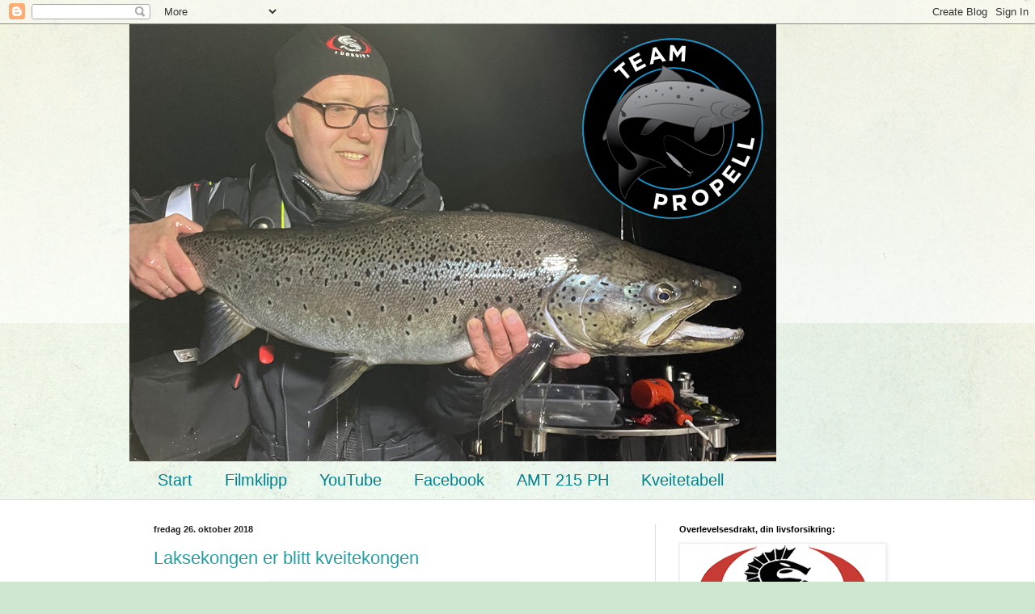

--- FILE ---
content_type: text/html; charset=UTF-8
request_url: https://teampropell.blogspot.com/2018_10_26_archive.html
body_size: 59280
content:
<!DOCTYPE html>
<html class='v2' dir='ltr' xmlns='http://www.w3.org/1999/xhtml' xmlns:b='http://www.google.com/2005/gml/b' xmlns:data='http://www.google.com/2005/gml/data' xmlns:expr='http://www.google.com/2005/gml/expr'>
<head>
<link href='https://www.blogger.com/static/v1/widgets/335934321-css_bundle_v2.css' rel='stylesheet' type='text/css'/>
<meta content='width=1100' name='viewport'/>
<meta content='text/html; charset=UTF-8' http-equiv='Content-Type'/>
<meta content='blogger' name='generator'/>
<link href='https://teampropell.blogspot.com/favicon.ico' rel='icon' type='image/x-icon'/>
<link href='https://teampropell.blogspot.com/2018_10_26_archive.html' rel='canonical'/>
<link rel="alternate" type="application/atom+xml" title="Team Propell fiske - Atom" href="https://teampropell.blogspot.com/feeds/posts/default" />
<link rel="alternate" type="application/rss+xml" title="Team Propell fiske - RSS" href="https://teampropell.blogspot.com/feeds/posts/default?alt=rss" />
<link rel="service.post" type="application/atom+xml" title="Team Propell fiske - Atom" href="https://www.blogger.com/feeds/279086150076104174/posts/default" />
<!--Can't find substitution for tag [blog.ieCssRetrofitLinks]-->
<meta content='https://teampropell.blogspot.com/2018_10_26_archive.html' property='og:url'/>
<meta content='Team Propell fiske' property='og:title'/>
<meta content='En blogg om trolling-fiske etter ørret og laks og kveitefiske av Tom Viktor Høgseth. Legger også ut andre nyheter om fiske, båter og elektronikk. ' property='og:description'/>
<title>Team Propell fiske: 26. okt. 2018</title>
<style id='page-skin-1' type='text/css'><!--
/*
-----------------------------------------------
Blogger Template Style
Name:     Simple
Designer: Blogger
URL:      www.blogger.com
----------------------------------------------- */
/* Content
----------------------------------------------- */
body {
font: normal normal 12px Arial, Tahoma, Helvetica, FreeSans, sans-serif;
color: #222222;
background: #cfe7d1 url(//themes.googleusercontent.com/image?id=1x_TqXo6-7t6y2ZiuOyQ2Bk6Zod9CTtyKYtRui0IeQJe6hVlJcQiXYG2xQGkxKvl6iZMJ) repeat fixed top center /* Credit: gaffera (http://www.istockphoto.com/googleimages.php?id=4072573&amp;platform=blogger) */;
padding: 0 0 0 0;
background-attachment: scroll;
}
html body .content-outer {
min-width: 0;
max-width: 100%;
width: 100%;
}
h2 {
font-size: 22px;
}
a:link {
text-decoration:none;
color: #249fa3;
}
a:visited {
text-decoration:none;
color: #7c93a1;
}
a:hover {
text-decoration:underline;
color: #5dc2c0;
}
.body-fauxcolumn-outer .fauxcolumn-inner {
background: transparent url(https://www.blogblog.com/1kt/simple/body_gradient_tile_light.png) repeat scroll top left;
_background-image: none;
}
.body-fauxcolumn-outer .cap-top {
position: absolute;
z-index: 1;
height: 400px;
width: 100%;
}
.body-fauxcolumn-outer .cap-top .cap-left {
width: 100%;
background: transparent url(https://www.blogblog.com/1kt/simple/gradients_light.png) repeat-x scroll top left;
_background-image: none;
}
.content-outer {
-moz-box-shadow: 0 0 0 rgba(0, 0, 0, .15);
-webkit-box-shadow: 0 0 0 rgba(0, 0, 0, .15);
-goog-ms-box-shadow: 0 0 0 #333333;
box-shadow: 0 0 0 rgba(0, 0, 0, .15);
margin-bottom: 1px;
}
.content-inner {
padding: 0 0;
}
.main-outer, .footer-outer {
background-color: #ffffff;
}
/* Header
----------------------------------------------- */
.header-outer {
background: transparent none repeat-x scroll 0 -400px;
_background-image: none;
}
.Header h1 {
font: normal normal 70px Arial, Tahoma, Helvetica, FreeSans, sans-serif;
color: #249fa3;
text-shadow: 0 0 0 rgba(0, 0, 0, .2);
}
.Header h1 a {
color: #249fa3;
}
.Header .description {
font-size: 200%;
color: #444444;
}
.header-inner .Header .titlewrapper {
padding: 22px 30px;
}
.header-inner .Header .descriptionwrapper {
padding: 0 30px;
}
/* Tabs
----------------------------------------------- */
.tabs-inner .section:first-child {
border-top: 0 solid #dddddd;
}
.tabs-inner .section:first-child ul {
margin-top: -0;
border-top: 0 solid #dddddd;
border-left: 0 solid #dddddd;
border-right: 0 solid #dddddd;
}
.tabs-inner .widget ul {
background: transparent none repeat-x scroll 0 -800px;
_background-image: none;
border-bottom: 0 solid #dddddd;
margin-top: 0;
margin-left: -0;
margin-right: -0;
}
.tabs-inner .widget li a {
display: inline-block;
padding: .6em 1em;
font: normal normal 20px Arial, Tahoma, Helvetica, FreeSans, sans-serif;
color: #00818b;
border-left: 0 solid #ffffff;
border-right: 0 solid #dddddd;
}
.tabs-inner .widget li:first-child a {
border-left: none;
}
.tabs-inner .widget li.selected a, .tabs-inner .widget li a:hover {
color: #444444;
background-color: transparent;
text-decoration: none;
}
/* Columns
----------------------------------------------- */
.main-outer {
border-top: 1px solid #dddddd;
}
.fauxcolumn-left-outer .fauxcolumn-inner {
border-right: 1px solid #dddddd;
}
.fauxcolumn-right-outer .fauxcolumn-inner {
border-left: 1px solid #dddddd;
}
/* Headings
----------------------------------------------- */
div.widget > h2,
div.widget h2.title {
margin: 0 0 1em 0;
font: normal bold 11px Arial, Tahoma, Helvetica, FreeSans, sans-serif;
color: #000000;
}
/* Widgets
----------------------------------------------- */
.widget .zippy {
color: #999999;
text-shadow: 2px 2px 1px rgba(0, 0, 0, .1);
}
.widget .popular-posts ul {
list-style: none;
}
/* Posts
----------------------------------------------- */
h2.date-header {
font: normal bold 11px Arial, Tahoma, Helvetica, FreeSans, sans-serif;
}
.date-header span {
background-color: transparent;
color: #222222;
padding: inherit;
letter-spacing: inherit;
margin: inherit;
}
.main-inner {
padding-top: 30px;
padding-bottom: 30px;
}
.main-inner .column-center-inner {
padding: 0 15px;
}
.main-inner .column-center-inner .section {
margin: 0 15px;
}
.post {
margin: 0 0 25px 0;
}
h3.post-title, .comments h4 {
font: normal normal 22px Arial, Tahoma, Helvetica, FreeSans, sans-serif;
margin: .75em 0 0;
}
.post-body {
font-size: 110%;
line-height: 1.4;
position: relative;
}
.post-body img, .post-body .tr-caption-container, .Profile img, .Image img,
.BlogList .item-thumbnail img {
padding: 2px;
background: #ffffff;
border: 1px solid #eeeeee;
-moz-box-shadow: 1px 1px 5px rgba(0, 0, 0, .1);
-webkit-box-shadow: 1px 1px 5px rgba(0, 0, 0, .1);
box-shadow: 1px 1px 5px rgba(0, 0, 0, .1);
}
.post-body img, .post-body .tr-caption-container {
padding: 5px;
}
.post-body .tr-caption-container {
color: #222222;
}
.post-body .tr-caption-container img {
padding: 0;
background: transparent;
border: none;
-moz-box-shadow: 0 0 0 rgba(0, 0, 0, .1);
-webkit-box-shadow: 0 0 0 rgba(0, 0, 0, .1);
box-shadow: 0 0 0 rgba(0, 0, 0, .1);
}
.post-header {
margin: 0 0 1.5em;
line-height: 1.6;
font-size: 90%;
}
.post-footer {
margin: 20px -2px 0;
padding: 5px 10px;
color: #666666;
background-color: #f9f9f9;
border-bottom: 1px solid #eeeeee;
line-height: 1.6;
font-size: 90%;
}
#comments .comment-author {
padding-top: 1.5em;
border-top: 1px solid #dddddd;
background-position: 0 1.5em;
}
#comments .comment-author:first-child {
padding-top: 0;
border-top: none;
}
.avatar-image-container {
margin: .2em 0 0;
}
#comments .avatar-image-container img {
border: 1px solid #eeeeee;
}
/* Comments
----------------------------------------------- */
.comments .comments-content .icon.blog-author {
background-repeat: no-repeat;
background-image: url([data-uri]);
}
.comments .comments-content .loadmore a {
border-top: 1px solid #999999;
border-bottom: 1px solid #999999;
}
.comments .comment-thread.inline-thread {
background-color: #f9f9f9;
}
.comments .continue {
border-top: 2px solid #999999;
}
/* Accents
---------------------------------------------- */
.section-columns td.columns-cell {
border-left: 1px solid #dddddd;
}
.blog-pager {
background: transparent none no-repeat scroll top center;
}
.blog-pager-older-link, .home-link,
.blog-pager-newer-link {
background-color: #ffffff;
padding: 5px;
}
.footer-outer {
border-top: 0 dashed #bbbbbb;
}
/* Mobile
----------------------------------------------- */
body.mobile  {
background-size: auto;
}
.mobile .body-fauxcolumn-outer {
background: transparent none repeat scroll top left;
}
.mobile .body-fauxcolumn-outer .cap-top {
background-size: 100% auto;
}
.mobile .content-outer {
-webkit-box-shadow: 0 0 3px rgba(0, 0, 0, .15);
box-shadow: 0 0 3px rgba(0, 0, 0, .15);
}
.mobile .tabs-inner .widget ul {
margin-left: 0;
margin-right: 0;
}
.mobile .post {
margin: 0;
}
.mobile .main-inner .column-center-inner .section {
margin: 0;
}
.mobile .date-header span {
padding: 0.1em 10px;
margin: 0 -10px;
}
.mobile h3.post-title {
margin: 0;
}
.mobile .blog-pager {
background: transparent none no-repeat scroll top center;
}
.mobile .footer-outer {
border-top: none;
}
.mobile .main-inner, .mobile .footer-inner {
background-color: #ffffff;
}
.mobile-index-contents {
color: #222222;
}
.mobile-link-button {
background-color: #249fa3;
}
.mobile-link-button a:link, .mobile-link-button a:visited {
color: #ffffff;
}
.mobile .tabs-inner .section:first-child {
border-top: none;
}
.mobile .tabs-inner .PageList .widget-content {
background-color: transparent;
color: #444444;
border-top: 0 solid #dddddd;
border-bottom: 0 solid #dddddd;
}
.mobile .tabs-inner .PageList .widget-content .pagelist-arrow {
border-left: 1px solid #dddddd;
}

--></style>
<style id='template-skin-1' type='text/css'><!--
body {
min-width: 960px;
}
.content-outer, .content-fauxcolumn-outer, .region-inner {
min-width: 960px;
max-width: 960px;
_width: 960px;
}
.main-inner .columns {
padding-left: 0;
padding-right: 310px;
}
.main-inner .fauxcolumn-center-outer {
left: 0;
right: 310px;
/* IE6 does not respect left and right together */
_width: expression(this.parentNode.offsetWidth -
parseInt("0") -
parseInt("310px") + 'px');
}
.main-inner .fauxcolumn-left-outer {
width: 0;
}
.main-inner .fauxcolumn-right-outer {
width: 310px;
}
.main-inner .column-left-outer {
width: 0;
right: 100%;
margin-left: -0;
}
.main-inner .column-right-outer {
width: 310px;
margin-right: -310px;
}
#layout {
min-width: 0;
}
#layout .content-outer {
min-width: 0;
width: 800px;
}
#layout .region-inner {
min-width: 0;
width: auto;
}
body#layout div.add_widget {
padding: 8px;
}
body#layout div.add_widget a {
margin-left: 32px;
}
--></style>
<script type='text/javascript'>
        (function(i,s,o,g,r,a,m){i['GoogleAnalyticsObject']=r;i[r]=i[r]||function(){
        (i[r].q=i[r].q||[]).push(arguments)},i[r].l=1*new Date();a=s.createElement(o),
        m=s.getElementsByTagName(o)[0];a.async=1;a.src=g;m.parentNode.insertBefore(a,m)
        })(window,document,'script','https://www.google-analytics.com/analytics.js','ga');
        ga('create', 'UA-77797851-1', 'auto', 'blogger');
        ga('blogger.send', 'pageview');
      </script>
<script>
  (function(i,s,o,g,r,a,m){i['GoogleAnalyticsObject']=r;i[r]=i[r]||function(){
  (i[r].q=i[r].q||[]).push(arguments)},i[r].l=1*new Date();a=s.createElement(o),
  m=s.getElementsByTagName(o)[0];a.async=1;a.src=g;m.parentNode.insertBefore(a,m)
  })(window,document,'script','https://www.google-analytics.com/analytics.js','ga');

  ga('create', 'UA-77797851-1', 'auto');
  ga('send', 'pageview');

</script><link href='https://www.blogger.com/dyn-css/authorization.css?targetBlogID=279086150076104174&amp;zx=71b18a4d-acd3-4360-8da7-f483c13a9d6a' media='none' onload='if(media!=&#39;all&#39;)media=&#39;all&#39;' rel='stylesheet'/><noscript><link href='https://www.blogger.com/dyn-css/authorization.css?targetBlogID=279086150076104174&amp;zx=71b18a4d-acd3-4360-8da7-f483c13a9d6a' rel='stylesheet'/></noscript>
<meta name='google-adsense-platform-account' content='ca-host-pub-1556223355139109'/>
<meta name='google-adsense-platform-domain' content='blogspot.com'/>

</head>
<body class='loading variant-wide'>
<div class='navbar section' id='navbar' name='Navbar'><div class='widget Navbar' data-version='1' id='Navbar1'><script type="text/javascript">
    function setAttributeOnload(object, attribute, val) {
      if(window.addEventListener) {
        window.addEventListener('load',
          function(){ object[attribute] = val; }, false);
      } else {
        window.attachEvent('onload', function(){ object[attribute] = val; });
      }
    }
  </script>
<div id="navbar-iframe-container"></div>
<script type="text/javascript" src="https://apis.google.com/js/platform.js"></script>
<script type="text/javascript">
      gapi.load("gapi.iframes:gapi.iframes.style.bubble", function() {
        if (gapi.iframes && gapi.iframes.getContext) {
          gapi.iframes.getContext().openChild({
              url: 'https://www.blogger.com/navbar/279086150076104174?origin\x3dhttps://teampropell.blogspot.com',
              where: document.getElementById("navbar-iframe-container"),
              id: "navbar-iframe"
          });
        }
      });
    </script><script type="text/javascript">
(function() {
var script = document.createElement('script');
script.type = 'text/javascript';
script.src = '//pagead2.googlesyndication.com/pagead/js/google_top_exp.js';
var head = document.getElementsByTagName('head')[0];
if (head) {
head.appendChild(script);
}})();
</script>
</div></div>
<div class='body-fauxcolumns'>
<div class='fauxcolumn-outer body-fauxcolumn-outer'>
<div class='cap-top'>
<div class='cap-left'></div>
<div class='cap-right'></div>
</div>
<div class='fauxborder-left'>
<div class='fauxborder-right'></div>
<div class='fauxcolumn-inner'>
</div>
</div>
<div class='cap-bottom'>
<div class='cap-left'></div>
<div class='cap-right'></div>
</div>
</div>
</div>
<div class='content'>
<div class='content-fauxcolumns'>
<div class='fauxcolumn-outer content-fauxcolumn-outer'>
<div class='cap-top'>
<div class='cap-left'></div>
<div class='cap-right'></div>
</div>
<div class='fauxborder-left'>
<div class='fauxborder-right'></div>
<div class='fauxcolumn-inner'>
</div>
</div>
<div class='cap-bottom'>
<div class='cap-left'></div>
<div class='cap-right'></div>
</div>
</div>
</div>
<div class='content-outer'>
<div class='content-cap-top cap-top'>
<div class='cap-left'></div>
<div class='cap-right'></div>
</div>
<div class='fauxborder-left content-fauxborder-left'>
<div class='fauxborder-right content-fauxborder-right'></div>
<div class='content-inner'>
<header>
<div class='header-outer'>
<div class='header-cap-top cap-top'>
<div class='cap-left'></div>
<div class='cap-right'></div>
</div>
<div class='fauxborder-left header-fauxborder-left'>
<div class='fauxborder-right header-fauxborder-right'></div>
<div class='region-inner header-inner'>
<div class='header section' id='header' name='Overskrift'><div class='widget Header' data-version='1' id='Header1'>
<div id='header-inner'>
<a href='https://teampropell.blogspot.com/' style='display: block'>
<img alt='Team Propell fiske' height='541px; ' id='Header1_headerimg' src='https://blogger.googleusercontent.com/img/a/AVvXsEiX_EfbpGctefobsTAXdQoP-8QQazBJgO6jItvdjNepGccDQYGPseq-svjO0NkRaanrHRu2n5Lhs1ny1gqbDlMhJ2DJuSDyyyJb5ohAbdPf_aoi4la2Fcb3eYmLGduJ4xao9Sd2mvUCeVyjYILuhqXVJ4zFId-lpMYwqhkiMbDf_4C6ogiF8LjKYCEPex0=s800' style='display: block' width='800px; '/>
</a>
</div>
</div></div>
</div>
</div>
<div class='header-cap-bottom cap-bottom'>
<div class='cap-left'></div>
<div class='cap-right'></div>
</div>
</div>
</header>
<div class='tabs-outer'>
<div class='tabs-cap-top cap-top'>
<div class='cap-left'></div>
<div class='cap-right'></div>
</div>
<div class='fauxborder-left tabs-fauxborder-left'>
<div class='fauxborder-right tabs-fauxborder-right'></div>
<div class='region-inner tabs-inner'>
<div class='tabs section' id='crosscol' name='Krysskolonne'><div class='widget PageList' data-version='1' id='PageList1'>
<h2>Sider</h2>
<div class='widget-content'>
<ul>
<li>
<a href='https://teampropell.blogspot.com/'>Start</a>
</li>
<li>
<a href='https://teampropell.blogspot.com/p/team-propells-fiskevideoer.html'>Filmklipp</a>
</li>
<li>
<a href='https://www.youtube.com/channel/UCe7ehutmob7U5PHcOqWjBjg'>YouTube</a>
</li>
<li>
<a href='https://www.facebook.com/teampropell/'>Facebook</a>
</li>
<li>
<a href='https://teampropell.blogspot.com/p/blog-page_21.html'>AMT 215 PH</a>
</li>
<li>
<a href='https://teampropell.blogspot.com/p/kveitetabell.html'>Kveitetabell</a>
</li>
</ul>
<div class='clear'></div>
</div>
</div></div>
<div class='tabs no-items section' id='crosscol-overflow' name='Cross-Column 2'></div>
</div>
</div>
<div class='tabs-cap-bottom cap-bottom'>
<div class='cap-left'></div>
<div class='cap-right'></div>
</div>
</div>
<div class='main-outer'>
<div class='main-cap-top cap-top'>
<div class='cap-left'></div>
<div class='cap-right'></div>
</div>
<div class='fauxborder-left main-fauxborder-left'>
<div class='fauxborder-right main-fauxborder-right'></div>
<div class='region-inner main-inner'>
<div class='columns fauxcolumns'>
<div class='fauxcolumn-outer fauxcolumn-center-outer'>
<div class='cap-top'>
<div class='cap-left'></div>
<div class='cap-right'></div>
</div>
<div class='fauxborder-left'>
<div class='fauxborder-right'></div>
<div class='fauxcolumn-inner'>
</div>
</div>
<div class='cap-bottom'>
<div class='cap-left'></div>
<div class='cap-right'></div>
</div>
</div>
<div class='fauxcolumn-outer fauxcolumn-left-outer'>
<div class='cap-top'>
<div class='cap-left'></div>
<div class='cap-right'></div>
</div>
<div class='fauxborder-left'>
<div class='fauxborder-right'></div>
<div class='fauxcolumn-inner'>
</div>
</div>
<div class='cap-bottom'>
<div class='cap-left'></div>
<div class='cap-right'></div>
</div>
</div>
<div class='fauxcolumn-outer fauxcolumn-right-outer'>
<div class='cap-top'>
<div class='cap-left'></div>
<div class='cap-right'></div>
</div>
<div class='fauxborder-left'>
<div class='fauxborder-right'></div>
<div class='fauxcolumn-inner'>
</div>
</div>
<div class='cap-bottom'>
<div class='cap-left'></div>
<div class='cap-right'></div>
</div>
</div>
<!-- corrects IE6 width calculation -->
<div class='columns-inner'>
<div class='column-center-outer'>
<div class='column-center-inner'>
<div class='main section' id='main' name='Hoveddel'><div class='widget Blog' data-version='1' id='Blog1'>
<div class='blog-posts hfeed'>

          <div class="date-outer">
        
<h2 class='date-header'><span>fredag 26. oktober 2018</span></h2>

          <div class="date-posts">
        
<div class='post-outer'>
<div class='post hentry uncustomized-post-template' itemprop='blogPost' itemscope='itemscope' itemtype='http://schema.org/BlogPosting'>
<meta content='https://blogger.googleusercontent.com/img/b/R29vZ2xl/AVvXsEgD1rH6E8Vi7QYONfoXi5UyrVcZF79wQwIjgmKLbkU2NNFd9yksRsQKdbMwiZu3uUQ2Liap7D9WAgkSfuSCkuW7inp-HrkyXCdHveS0kXV5vVhCRVbRzjJITVHRwPo4xeb2IjYk_tauSkk/s400/kveite-bjorn.jpg' itemprop='image_url'/>
<meta content='279086150076104174' itemprop='blogId'/>
<meta content='7985917196653986850' itemprop='postId'/>
<a name='7985917196653986850'></a>
<h3 class='post-title entry-title' itemprop='name'>
<a href='https://teampropell.blogspot.com/2018/10/laksekongen-er-blitt-kveitekongen.html'>Laksekongen er blitt kveitekongen</a>
</h3>
<div class='post-header'>
<div class='post-header-line-1'></div>
</div>
<div class='post-body entry-content' id='post-body-7985917196653986850' itemprop='description articleBody'>
<table align="center" cellpadding="0" cellspacing="0" class="tr-caption-container" style="margin-left: auto; margin-right: auto; text-align: center;"><tbody>
<tr><td style="text-align: center;"><a href="https://blogger.googleusercontent.com/img/b/R29vZ2xl/AVvXsEgD1rH6E8Vi7QYONfoXi5UyrVcZF79wQwIjgmKLbkU2NNFd9yksRsQKdbMwiZu3uUQ2Liap7D9WAgkSfuSCkuW7inp-HrkyXCdHveS0kXV5vVhCRVbRzjJITVHRwPo4xeb2IjYk_tauSkk/s1600/kveite-bjorn.jpg" imageanchor="1" style="margin-left: auto; margin-right: auto;"><img border="0" data-original-height="1600" data-original-width="1200" height="400" src="https://blogger.googleusercontent.com/img/b/R29vZ2xl/AVvXsEgD1rH6E8Vi7QYONfoXi5UyrVcZF79wQwIjgmKLbkU2NNFd9yksRsQKdbMwiZu3uUQ2Liap7D9WAgkSfuSCkuW7inp-HrkyXCdHveS0kXV5vVhCRVbRzjJITVHRwPo4xeb2IjYk_tauSkk/s400/kveite-bjorn.jpg" width="300" /></a></td></tr>
<tr><td class="tr-caption" style="text-align: center;"><i>FISKELYKKE:<br />Radarparet Bjørn Bjølgerud (t.v) og <br />Espen Østlie med kveite på 58 kg.</i><br />
<i>&nbsp;</i>Foto: Dave Telen</td></tr>
</tbody></table>
<br />
<div class="separator" style="clear: both; text-align: center;">
</div>
Bjørn Bjølgerud (73) fra Hokksund er mest kjent som <a href="https://teampropell.blogspot.com/2017/08/bjrn-har-fatt-nesten-200-kg-laks-i-ar.html">laksekongen i Drammenselva</a>, men han lurer opp digre kveiter også.<br />
<br />
Torsdag smalt det på nytt. Bjørn er hos <a href="https://www.facebook.com/Vesteralenfishing/" target="_blank">Vesterålen Fishing</a> sammen med Cato Bekkevold, Espen Østlie og Andreas Nilsen. Litt utpå dagen sendte han en jigg ned i dypet et stykke <a href="https://www.google.com/maps/place/Anden/@69.0219422,15.1586148,11.13z/data=!4m5!3m4!1s0x45dd01c3787992ef:0xc6ef464680ff5f37!8m2!3d69.0657961!4d15.168804" target="_blank">utenfor Anda fyr</a>. Det var tydeligvis et godt valg, for nede på 24 meter dro brutalt til. Ei kveite på 168 centimeter hadde latt seg friste.<br />
<br />
<i>- Hvordan var fighten?</i><br />
<br />
- Hard. Det var et skikkelig hugg og jeg trodde nesten den var større. Den gikk rett ned da den kom opp til båten. Det er som det pleier å være med stor fisk, sier Bjørn Bjølgerud til meg via Facetime fredag formiddag.<br />
<br />
<i>- Hva fikk du den på?</i><br />
<br />
- En blå Prey-jigg.<br />
<br />
<i>- Hvor mange kveiter har du fått totalt nå?</i><br />
<br />
- Jeg fikk sju kveiter første turen jeg var her oppe for noen år siden, men har kommet ut av tellingen, sier Bjørn Bjølgerud.<br />
<br />
En ting er ihvertfall sikkert. Den største kveita Bjørn har fått var ca 170 cm lang og hadde anslått vekt 70 kg <a href="http://teampropell.blogspot.com/p/kveitetabell.html">etter kveitetabellen</a>. Fisken ble sluppet pent tilbake i sjøen ved Andøya etter lengdemåling i 2011. Også denne gangen var Bjørn på tur sammen med Espen Østlie.<br />
<br />
<b>Ekspert: <a href="http://teampropell.blogspot.com/2016/11/ekspert-slik-fisker-du-kveite.html">Slik fisker du kveite</a></b><br />
<br />
Torsdagens kveite ble veid til 58 kg i land. Dave Telen, innehaver av Vesterålen Fishing, var med ut på kveitejakt både torsdag og fredag.<br />
<br />
<i>- Hvordan har kveitefisket vært i det siste?</i><br />
<br />
- Noen gjester fikk ei kveite på 62 kg nylig. Omtrent hver gruppe har fått kveite i høst, sier Dave Telen.<br />
<br />
<b>Les mer om:&nbsp;<a href="http://teampropell.blogspot.com/search/label/Kveitefiske">Kveitefiske</a>&nbsp;|&nbsp;<a href="http://teampropell.blogspot.com/search/label/Vester%C3%A5len%20Fishing">Vesterålen Fishing</a></b><br />
<b><a href="https://www.facebook.com/teampropell/" target="_blank">Lik og følg gjerne @teampropell på Facebook</a></b><br />
<br />
Det var tregere kveitefiske da Atle Knapp og jeg var hos Vesterålen Fishing i juni, men vi klarte å <a href="https://teampropell.blogspot.com/2018/09/se-storkveitefangst.html">lure opp ei stor kveite</a>. Du kan se film av det under:<br />
<br />
<iframe allow="autoplay; encrypted-media" allowfullscreen="" frameborder="0" height="315" src="https://www.youtube.com/embed/PK98J8qNBSM" width="560"></iframe>
<div style='clear: both;'></div>
</div>
<div class='post-footer'>
<div class='post-footer-line post-footer-line-1'>
<span class='post-author vcard'>
Lagt inn av
<span class='fn' itemprop='author' itemscope='itemscope' itemtype='http://schema.org/Person'>
<meta content='https://www.blogger.com/profile/09496782200468883128' itemprop='url'/>
<a class='g-profile' href='https://www.blogger.com/profile/09496782200468883128' rel='author' title='author profile'>
<span itemprop='name'>Tom Høgseth</span>
</a>
</span>
</span>
<span class='post-timestamp'>
kl.
<meta content='https://teampropell.blogspot.com/2018/10/laksekongen-er-blitt-kveitekongen.html' itemprop='url'/>
<a class='timestamp-link' href='https://teampropell.blogspot.com/2018/10/laksekongen-er-blitt-kveitekongen.html' rel='bookmark' title='permanent link'><abbr class='published' itemprop='datePublished' title='2018-10-26T12:20:00+02:00'>12:20:00</abbr></a>
</span>
<span class='post-comment-link'>
<a class='comment-link' href='https://www.blogger.com/comment/fullpage/post/279086150076104174/7985917196653986850' onclick=''>
Ingen kommentarer:
  </a>
</span>
<span class='post-icons'>
<span class='item-action'>
<a href='https://www.blogger.com/email-post/279086150076104174/7985917196653986850' title='Send innlegg i e-post'>
<img alt='' class='icon-action' height='13' src='https://resources.blogblog.com/img/icon18_email.gif' width='18'/>
</a>
</span>
<span class='item-control blog-admin pid-155943294'>
<a href='https://www.blogger.com/post-edit.g?blogID=279086150076104174&postID=7985917196653986850&from=pencil' title='Rediger innlegg'>
<img alt='' class='icon-action' height='18' src='https://resources.blogblog.com/img/icon18_edit_allbkg.gif' width='18'/>
</a>
</span>
</span>
<div class='post-share-buttons goog-inline-block'>
<a class='goog-inline-block share-button sb-email' href='https://www.blogger.com/share-post.g?blogID=279086150076104174&postID=7985917196653986850&target=email' target='_blank' title='Send dette via e-post'><span class='share-button-link-text'>Send dette via e-post</span></a><a class='goog-inline-block share-button sb-blog' href='https://www.blogger.com/share-post.g?blogID=279086150076104174&postID=7985917196653986850&target=blog' onclick='window.open(this.href, "_blank", "height=270,width=475"); return false;' target='_blank' title='Blogg dette!'><span class='share-button-link-text'>Blogg dette!</span></a><a class='goog-inline-block share-button sb-twitter' href='https://www.blogger.com/share-post.g?blogID=279086150076104174&postID=7985917196653986850&target=twitter' target='_blank' title='Del på X'><span class='share-button-link-text'>Del på X</span></a><a class='goog-inline-block share-button sb-facebook' href='https://www.blogger.com/share-post.g?blogID=279086150076104174&postID=7985917196653986850&target=facebook' onclick='window.open(this.href, "_blank", "height=430,width=640"); return false;' target='_blank' title='Del på Facebook'><span class='share-button-link-text'>Del på Facebook</span></a><a class='goog-inline-block share-button sb-pinterest' href='https://www.blogger.com/share-post.g?blogID=279086150076104174&postID=7985917196653986850&target=pinterest' target='_blank' title='Del på Pinterest'><span class='share-button-link-text'>Del på Pinterest</span></a>
</div>
</div>
<div class='post-footer-line post-footer-line-2'>
<span class='post-labels'>
Les mer om:
<a href='https://teampropell.blogspot.com/search/label/Kveitefiske' rel='tag'>Kveitefiske</a>,
<a href='https://teampropell.blogspot.com/search/label/Vester%C3%A5len%20Fishing' rel='tag'>Vesterålen Fishing</a>
</span>
</div>
<div class='post-footer-line post-footer-line-3'>
<span class='post-location'>
</span>
</div>
</div>
</div>
</div>

        </div></div>
      
</div>
<div class='blog-pager' id='blog-pager'>
<span id='blog-pager-newer-link'>
<a class='blog-pager-newer-link' href='https://teampropell.blogspot.com/search?updated-max=2019-01-03T10:41:00%2B01:00&amp;max-results=20&amp;reverse-paginate=true' id='Blog1_blog-pager-newer-link' title='Nyere innlegg'>Nyere innlegg</a>
</span>
<span id='blog-pager-older-link'>
<a class='blog-pager-older-link' href='https://teampropell.blogspot.com/search?updated-max=2018-10-26T12:20:00%2B02:00&amp;max-results=20' id='Blog1_blog-pager-older-link' title='Eldre innlegg'>Eldre innlegg</a>
</span>
<a class='home-link' href='https://teampropell.blogspot.com/'>Startsiden</a>
</div>
<div class='clear'></div>
<div class='blog-feeds'>
<div class='feed-links'>
Abonner på:
<a class='feed-link' href='https://teampropell.blogspot.com/feeds/posts/default' target='_blank' type='application/atom+xml'>Kommentarer (Atom)</a>
</div>
</div>
</div></div>
</div>
</div>
<div class='column-left-outer'>
<div class='column-left-inner'>
<aside>
</aside>
</div>
</div>
<div class='column-right-outer'>
<div class='column-right-inner'>
<aside>
<div class='sidebar section' id='sidebar-right-1'><div class='widget Image' data-version='1' id='Image20'>
<h2>Overlevelsesdrakt, din livsforsikring:</h2>
<div class='widget-content'>
<a href='https://www.ursuit.com/'>
<img alt='Overlevelsesdrakt, din livsforsikring:' height='136' id='Image20_img' src='https://blogger.googleusercontent.com/img/b/R29vZ2xl/AVvXsEgys2YHKtUctJ5su_LA-7MmiaH7nI6534tM06STSVTU7cdikokTKLFOHHeOvgAtOsvUA6IxqZWg1MFFOejtjaFvhBCyvE0fJArUz48syG9M6rQy0Shxk440-PIM-R04KOpSMN-mEqE3msI/s1600/URSUIT-LOGO-ORGINAL-250.jpg' width='250'/>
</a>
<br/>
</div>
<div class='clear'></div>
</div><div class='widget Image' data-version='1' id='Image30'>
<h2>Flashere og sluker:</h2>
<div class='widget-content'>
<a href='http://www.vk-products.fi/'>
<img alt='Flashere og sluker:' height='190' id='Image30_img' src='https://blogger.googleusercontent.com/img/b/R29vZ2xl/AVvXsEgg3ABkUTK2ot9qvVsdX7Y4hMXq84lqE08PtR4YkNG0GAvbI3b1erJx17NkKP3K-tl8qro0bqUOwkuxsgCfXVNj8fcD1tiRluDczvD4uFOhdQt2CKEgMIpvsP64wWn_Q2H02eIqsgVqUBk/s250/VK-250-ny.jpg' width='250'/>
</a>
<br/>
</div>
<div class='clear'></div>
</div><div class='widget Image' data-version='1' id='Image11'>
<h2>Ismo trollingsluker:</h2>
<div class='widget-content'>
<a href='http://www.gladsaxfiske.se'>
<img alt='Ismo trollingsluker:' height='136' id='Image11_img' src='https://blogger.googleusercontent.com/img/b/R29vZ2xl/AVvXsEjZACD8nZJ3bBqZQBvBgbBo3SM4Bx9uM9PzgZyRM7ooxya2WrsBnLfRtD-c281edQ4oN9p2Q_1GQ_R7bQbVO-aC-qQhE4_Rj5W3Axfj33doLH_dV0Vels_7UhVKv0Oze1aFQNl4ew5gASI/s1600/gladsax-250-ny.jpg' width='250'/>
</a>
<br/>
</div>
<div class='clear'></div>
</div><div class='widget Image' data-version='1' id='Image28'>
<h2>Her kjøpte jeg båt og motor:</h2>
<div class='widget-content'>
<a href='https://krogstadfjorden-marina.no/'>
<img alt='Her kjøpte jeg båt og motor:' height='30' id='Image28_img' src='https://blogger.googleusercontent.com/img/b/R29vZ2xl/AVvXsEjt9iMpEllG3JZdC3wOj9GSipXgSb9oXv8IMyBDLFpTGZdPF5rSjUz2UocetKtWJNfRGSu4BbQoFaT_XOAv7Im73amP58vCcNgCMFHwLt-dqO7Xbe5gemGU6YVmvczJo3QeECxWd4Tu6M8/s250/krogstadfjorden-250.jpg' width='250'/>
</a>
<br/>
</div>
<div class='clear'></div>
</div><div class='widget Image' data-version='1' id='Image26'>
<h2>Anbefalt båthenger:</h2>
<div class='widget-content'>
<a href='http://svela.no/nb/hovedsiden/'>
<img alt='Anbefalt båthenger:' height='83' id='Image26_img' src='https://blogger.googleusercontent.com/img/b/R29vZ2xl/AVvXsEg1raFE2k2Peas-oWPEr4ooqKskMy0ZWIIWagCJisj-CP7WF29R921FPzIUp4_1ATNq9MbRjm9GJnx5RGxpRoaF2plbVWUg9-iLCEMpng8zZgWFM-yYRLXXY47kP5IK76GYApQs6Na9fUw/s1600/svela-250.jpg' width='250'/>
</a>
<br/>
</div>
<div class='clear'></div>
</div><div class='widget Image' data-version='1' id='Image27'>
<h2>Vi fisker med FishHawk:</h2>
<div class='widget-content'>
<a href='http://www.fishhawkelectronics.com/'>
<img alt='Vi fisker med FishHawk:' height='89' id='Image27_img' src='https://blogger.googleusercontent.com/img/b/R29vZ2xl/AVvXsEh4DXCtJz2tVdjMwxRUN462_nCT-PEBpZQtm4rTulbouvhTKP-XWvsy72Fg_baET_7XlVhMtxv1PQ88sSwpCBHlLL3mKZ3Np8WCFxlIYNoqudN8tz_bbyE5BiiimG_VMR0IRlg-67uWbtE/s1600/fish-hawk-250.jpg' width='250'/>
</a>
<br/>
</div>
<div class='clear'></div>
</div><div class='widget Image' data-version='1' id='Image5'>
<h2>Gode sjøkart:</h2>
<div class='widget-content'>
<a href='http://www.navionics.com/'>
<img alt='Gode sjøkart:' height='56' id='Image5_img' src='https://blogger.googleusercontent.com/img/b/R29vZ2xl/AVvXsEjgX1xzzJk6hxvGQ5ThtzU5uHI8qTKopnyWQvuNGGu_86nLJJdG-0b3-usWmMSUploZ4XshS4jbeejdQgffkV75jfrTv3MTM_ZQLfteJEwBL1IhJp7OnA02RAH46cREyV-E_XIm-MtaEA8/s1600/navionics-250.jpg' width='250'/>
</a>
<br/>
</div>
<div class='clear'></div>
</div><div class='widget Profile' data-version='1' id='Profile1'>
<div class='widget-content'>
<a href='https://www.blogger.com/profile/09496782200468883128'><img alt='Bildet mitt' class='profile-img' height='60' src='//blogger.googleusercontent.com/img/b/R29vZ2xl/AVvXsEhInvbYgOz_k-RzzU9BkWyegfyDXNrYMvlxjhJAeJBxRFXjmLuWGLkoYfm5vSET_OMTmfek_ulrsWzT3PS9ybeHumfC1eE9UFnG6fW0YhguZKG5Ozj5q1fSwOJsrVCoC0Euh_3f5ViLdud586hzVrONN1ixmZvZKAHrN6VAA9Qhyphenhyphenr25vs0/s220/hqdefault.jpg' width='80'/></a>
<dl class='profile-datablock'>
<dt class='profile-data'>
<a class='profile-name-link g-profile' href='https://www.blogger.com/profile/09496782200468883128' rel='author' style='background-image: url(//www.blogger.com/img/logo-16.png);'>
Tom Høgseth
</a>
</dt>
<dd class='profile-data'>Jessheim, Akershus, Norway</dd>
<dd class='profile-textblock'>Ivrig trollingfisker.<br> 
Jakter stor ørret, laks og kveite. Er glad i å dokumentere det på film og med bilder. Team Propell består av meg og flere kamerater. Tlf. 970 66 340.</dd>
</dl>
<a class='profile-link' href='https://www.blogger.com/profile/09496782200468883128' rel='author'>Vis hele profilen min</a>
<div class='clear'></div>
</div>
</div><div class='widget Stats' data-version='1' id='Stats1'>
<h2>Totalt antall sidevisninger</h2>
<div class='widget-content'>
<div id='Stats1_content' style='display: none;'>
<script src='https://www.gstatic.com/charts/loader.js' type='text/javascript'></script>
<span id='Stats1_sparklinespan' style='display:inline-block; width:75px; height:30px'></span>
<span class='counter-wrapper text-counter-wrapper' id='Stats1_totalCount'>
</span>
<div class='clear'></div>
</div>
</div>
</div><div class='widget Text' data-version='1' id='Text4'>
<h2 class='title'>Team Propells resultater i konkurranser:</h2>
<div class='widget-content'>
<b style="font-weight: normal;"><b>NM i trollingfiske: </b><div style="font-weight: normal;"><b><a href="https://teampropell.blogspot.com/2019/06/team-propell-norgesmester-i-trolling.html">1. plass i 2019</a></b></div><div style="font-weight: normal;"><b><b style="font-size: 100%;">
</b><div style="font-weight: normal;"><b><a href="https://teampropell.blogspot.com/2023/06/seier-i-norgesmesterskapet-i.html">1. plass i 2023</a></b></div><div style="font-weight: normal;"><b><b style="font-size: 100%;">
<a href="https://teampropell.blogspot.com/2024/06/team-propell-pa-2-plass-i-nm.html">2. plass i 2024</a></b></b></div><div style="font-weight: normal;"><b><b style="font-size: 100%;"><a href="http://teampropell.blogspot.com/2017/06/6-plass-til-team-propell-i.html">6. plass i 2017</a> </b></b></div><div style="font-weight: normal;"><b style="font-size: 100%;"><a href="https://teampropell.blogspot.com/2012/06/strst-rret-og-gjedde-i-nm.html">8. plass i 2012</a></b></div><div><b><a href="https://teampropell.blogspot.com/2021/06/9-plass-til-team-propell-i-nm.html">9. plass i 2021</a></b></div><div style="font-weight: normal;"><b style="font-size: 100%;">9. plass i 2022</b></div><div style="font-weight: normal;"><b style="font-size: 100%;"><a href="https://teampropell.blogspot.com/2018/06/team-propell-pa-10-plass-i.html">10. plass i 2018</a></b></div><div style="font-weight: normal;"><div><div style="font-weight: normal;"><b>Nordisk mesterskap: <br /><a href="https://teampropell.blogspot.com/2023/10/seier-i-nordisk-mesterskap-i.html">1. plass i 2023</a></b><br />3. plass i 2005 sammen med Espen Østlie<br /></div></div></div></b></div></b><div style="font-weight: normal;"><b><a href="https://www.facebook.com/teampropell/posts/pfbid02PZYu6Nbs5YSTvvRjEG9y84SQXioXTfiqX4yJdax5hzzqjEKaJiXorkoAnB49jwwul">7. plass i 2025</a></b></div><b>
<b>Trolling Master Bornholm: </b><div style="font-weight: normal;"><b><a href="https://teampropell.blogspot.com/2019/04/8-plass-i-trolling-master-bornholm.html">8. plass i 2019</a> </b></div><div style="font-weight: normal;"><b style="font-size: 100%;"><a href="http://teampropell.blogspot.com/2018/05/slik-gikk-trolling-master-bornholm-for.html">31. plass i 2018</a></b></div><div style="font-weight: normal;"><b>Gjesværcupen 2020: <a href="https://teampropell.blogspot.com/2020/10/seier-i-gjesvrcupen.html">1. plass</a></b></div><div style="font-weight: normal;"><b>Vårdreggen på Mjøsa: <b style="font-size: 100%;"><a href="https://teampropell.blogspot.com/2024/06/seier-i-vardreggen-2024.html">1. plass i 2024</a></b></b></div><div style="font-weight: normal;">
<a href="https://teampropell.blogspot.com/2020/06/2-plass-i-vardreggen-til-team-propell.html"><b>2. plass i 2020</b></a></div><div style="font-weight: normal;">
<b>Høstdreggen på Mjøsa: <a href="https://teampropell.blogspot.com/2020/10/rret-pa-over-7-kilo.html">2. plass 2020</a></b>
<a href="https://teampropell.blogspot.com/2024/10/seier-totalt-i-var-og-hstdreggen.html?fbclid=IwY2xjawFvFS9leHRuA2FlbQIxMAABHdHOYh2C5y7He1t5Sg5e24mz-AfnHa03fiyKl-3aetlIaviNoUoaWS7zBw_aem_8RdkHJJ0B5MjgYFemaIJog">
<br /><b>4. plass 2024</b></a></div><div style="font-weight: normal;"><b>Vår- og Høstdreggen Mjøsa </b></div><div style="font-weight: normal;"><b>sammenlagt: <a href="https://teampropell.blogspot.com/2020/10/rret-pa-over-7-kilo.html">1. plass 2020</a></b></div><div style="font-weight: normal;">
<a href="https://teampropell.blogspot.com/2024/10/seier-totalt-i-var-og-hstdreggen.html"><b>1. plass 2024</b></a></div><div style="font-weight: normal;">
<b>Mjøsa Trollingfestival:</b> <b><a href="https://teampropell.blogspot.com/2019/08/team-propell-pa-3-plass-i-mjsa.html">3. plass i 2019</a></b><br /><b>
<a href="https://www.facebook.com/teampropell/posts/pfbid0seeaqaJeJGD6Zj7iyTJxesXDMXFhmiyFfttZv37xPPpCZD9v6pXeqcTLjNeoNYmJl">5. plass i 2022</a></b>
<b><br />
<a href="https://www.facebook.com/groups/trollingklubben/posts/3816869925256299/">5. plass i 2024</a></b></div><div style="font-weight: normal;"><b>Ørretfestivalen, Mjøsa: <a href="https://teampropell.blogspot.com/2022/06/seier-i-rretfestivalen.html">1. plass i 2022</a></b></div><div><a href="https://teampropell.blogspot.com/2012/05/3-plass.html"><b>3. plass i 2012</b></a></div><div><b><div style="font-weight: normal;"></div></b></div></b>
</div>
<div class='clear'></div>
</div><div class='widget PopularPosts' data-version='1' id='PopularPosts1'>
<h2>Mest lest siste måned</h2>
<div class='widget-content popular-posts'>
<ul>
<li>
<div class='item-content'>
<div class='item-thumbnail'>
<a href='https://teampropell.blogspot.com/2017/02/laks-eller-sjrret-kan-du-forskjellen.html' target='_blank'>
<img alt='' border='0' src='https://blogger.googleusercontent.com/img/b/R29vZ2xl/AVvXsEin__EI3P7EbjnCgzuerupOz8AFczhmF5BZprDshMlS9McPb0E0-85ThH-1o597L3VQf2LWdO8Re_hSdSm8UpkO60PDKVqaSLREIY3pogI9KVt0Ott9IngEM-CN-_2ghqeXNs0mAzUFqd4/w72-h72-p-k-no-nu/abelsson-%25C3%25B8rret-b.jpg'/>
</a>
</div>
<div class='item-title'><a href='https://teampropell.blogspot.com/2017/02/laks-eller-sjrret-kan-du-forskjellen.html'>Laks eller sjøørret - kan du se forskjellen?</a></div>
<div class='item-snippet'>     Foto: Johan Abelsson     Noen ganger er det lett å se forskjell på laks og sjøørret. Andre ganger kan det være vanskeligere.   Fisken p...</div>
</div>
<div style='clear: both;'></div>
</li>
<li>
<div class='item-content'>
<div class='item-thumbnail'>
<a href='https://teampropell.blogspot.com/2017/08/slik-fileterer-du-kveite.html' target='_blank'>
<img alt='' border='0' src='https://lh3.googleusercontent.com/blogger_img_proxy/AEn0k_vmBsaDAr2E_VGzbQYQKQPYrViojHd5Ux0rhrv1pnvMinYIn5u-ZRtkEtM6bATzgJatxOJahsaVDLUEb0YrxSrJ4vZkzXNmCr1KaIriI2T3mvVn3Q=w72-h72-n-k-no-nu'/>
</a>
</div>
<div class='item-title'><a href='https://teampropell.blogspot.com/2017/08/slik-fileterer-du-kveite.html'>Slik fileterer du kveite</a></div>
<div class='item-snippet'>    Når kveita er sikret gjelder det å håndtere fangsten på best mulig måte. Det første du bør gjøre er å bløgge den (få ut blodet). Fisken ...</div>
</div>
<div style='clear: both;'></div>
</li>
<li>
<div class='item-content'>
<div class='item-thumbnail'>
<a href='https://teampropell.blogspot.com/2017/02/slik-lager-du-egne-wobblere-og-sluker.html' target='_blank'>
<img alt='' border='0' src='https://blogger.googleusercontent.com/img/b/R29vZ2xl/AVvXsEg73Ify3U_rJN6O2eJ9p0Z4qyzV76IXJUFZx6oJkwjFpv8y2oHm3OZ-k-FsmjTu6sLjITFvO1VOwJgf7Wrmj_lTI9YSZqsCQ24chFEh_AsAk4M76oscaw3taTyasfmUwvMMlN1EdpdoPJ0/w72-h72-p-k-no-nu/troll-face.jpg'/>
</a>
</div>
<div class='item-title'><a href='https://teampropell.blogspot.com/2017/02/slik-lager-du-egne-wobblere-og-sluker.html'>Slik lager du egne wobblere og sluker</a></div>
<div class='item-snippet'>  NYLAKKERTE: Et knippe Troll-wobblere.  &#160;Alle foto: Terje Thon    Stadig vekk dukker det opp bilder av nylakkerte og fristende wobblere og ...</div>
</div>
<div style='clear: both;'></div>
</li>
<li>
<div class='item-content'>
<div class='item-thumbnail'>
<a href='https://teampropell.blogspot.com/2016/11/ekspert-slik-fisker-du-kveite.html' target='_blank'>
<img alt='' border='0' src='https://blogger.googleusercontent.com/img/b/R29vZ2xl/AVvXsEgP2rgRh8DiJYfCDtCG89MZAviWiqm3Zh4trOi3YQ-LFc-BVJUpPgRz7Aq0JqjQ0JSYKKibTywADpoW6xUg9jdAlxaY_S0Fw-cAQDdrSvr6FaHl8_uA7HOuixqm8J5q7Pe5VToOUZqFu6U/w72-h72-p-k-no-nu/skilhagen.jpg'/>
</a>
</div>
<div class='item-title'><a href='https://teampropell.blogspot.com/2016/11/ekspert-slik-fisker-du-kveite.html'>Vilhelm Skilhagen: Slik fisker du kveite</a></div>
<div class='item-snippet'>  PERSONLIG REKORD:&#160;  Denne kveita ble tatt på 7 meters dyp  &#160;en oktoberdag i 2014. Den veide 67 kilo.  Alle foto: Vilhelm Skilhagen    Drøm...</div>
</div>
<div style='clear: both;'></div>
</li>
<li>
<div class='item-content'>
<div class='item-thumbnail'>
<a href='https://teampropell.blogspot.com/2016/12/dette-er-den-eneste-fiskeknuten-du-ma.html' target='_blank'>
<img alt='' border='0' src='https://lh3.googleusercontent.com/blogger_img_proxy/AEn0k_tUalsTYQ-BuOqqiY6eATc_qc7P_RI-Lw0EU0HXLNVvUvdkTmnVGOvt3w6k96PAp6hfZ_fXHD_T-DpBbRTUd6KwCdLiwXJeJlE581QylJWWqjfK=w72-h72-n-k-no-nu'/>
</a>
</div>
<div class='item-title'><a href='https://teampropell.blogspot.com/2016/12/dette-er-den-eneste-fiskeknuten-du-ma.html'>Dette er den eneste fiskeknuten du må kunne</a></div>
<div class='item-snippet'>    Uni-knuten: Enkel, anvendelig og sterk. Lær deg denne og du har en knute omtrent til alle situasjoner. I denne videoen ser du både enkel...</div>
</div>
<div style='clear: both;'></div>
</li>
<li>
<div class='item-content'>
<div class='item-thumbnail'>
<a href='https://teampropell.blogspot.com/2016/12/mjsa-veteraner-slik-finner-du-storrreten.html' target='_blank'>
<img alt='' border='0' src='https://blogger.googleusercontent.com/img/b/R29vZ2xl/AVvXsEhTQ0t2fDhGnw8wZ5ktv8u-MvVuvqnPJWkCtfjp2LuSTyae-Tgf0tDzAeUJrDfBOmvhmu4eyKh8aIJZHz_L2-9mlh8-fS-mldhJTR9XtXkCOlQfBLorXHwKuaiC0gvl2RCd_Zmjx45bWKQ/w72-h72-p-k-no-nu/knapp1.jpg'/>
</a>
</div>
<div class='item-title'><a href='https://teampropell.blogspot.com/2016/12/mjsa-veteraner-slik-finner-du-storrreten.html'>Veteraner: Slik finner du storørreten på Mjøsa</a></div>
<div class='item-snippet'>    PUNDING: Atle Knapp med ørret på 7,4 kilo. &#160;Den ble tatt i overflata 18. juni 2015 på en Lappia Koppelo i blødern-farge.&#160;  Foto: ATLE KN...</div>
</div>
<div style='clear: both;'></div>
</li>
<li>
<div class='item-content'>
<div class='item-thumbnail'>
<a href='https://teampropell.blogspot.com/2019/10/spydro-undervannskamera-klart-til-fisket.html' target='_blank'>
<img alt='' border='0' src='https://blogger.googleusercontent.com/img/b/R29vZ2xl/AVvXsEhfZnoCvzfSgQbdxrxoa6ariblAbAZBxuZRMKTHgbS6BT0c3-9m0pSv7Xl7NTVXqPZjwuam0bl3fvJhWrLEyEC9rxfF8VtQfbduVa5kdh5lOWBZ1bYLIV_O7xWmbMSl-XEDElV1Z0jbSzA/w72-h72-p-k-no-nu/spydro-face.jpg'/>
</a>
</div>
<div class='item-title'><a href='https://teampropell.blogspot.com/2019/10/spydro-undervannskamera-klart-til-fisket.html'>Spydro undervannskamera klart til fisket </a></div>
<div class='item-snippet'>      HELT LUKKET: Kameraet kan ikke åpnes. Minnekort er innebygd og legg merke til de magnetiske ladekontaktene. Disse brukes også til å ov...</div>
</div>
<div style='clear: both;'></div>
</li>
<li>
<div class='item-content'>
<div class='item-thumbnail'>
<a href='https://teampropell.blogspot.com/2016/12/mjsa-veteranenes-wobbler-og.html' target='_blank'>
<img alt='' border='0' src='https://blogger.googleusercontent.com/img/b/R29vZ2xl/AVvXsEgJSYVtkJC8ehcoaUtLoXvlhXAW1KbUzz9M4SyLGwu02XbSRig5wlzlTi8q19chLO3eeUZLI285jDrKaX4RVm0kZ3OTHb8ZgQnjjscybtMONNoi5wvWveZHmz5CUVnAQN1KSPNm-yDzN4Q/w72-h72-p-k-no-nu/atle1.jpg'/>
</a>
</div>
<div class='item-title'><a href='https://teampropell.blogspot.com/2016/12/mjsa-veteranenes-wobbler-og.html'>Mjøsa-veteranenes wobbler- og slukfavoritter</a></div>
<div class='item-snippet'>    MJØSA-FAVORITTER: Blå Tasmanian Devil &#160;øverst er en av favorittene til både Atle Knapp og Einar Finstuen. Atle kjører &#160;også mye med Tass...</div>
</div>
<div style='clear: both;'></div>
</li>
<li>
<div class='item-content'>
<div class='item-thumbnail'>
<a href='https://teampropell.blogspot.com/2018/03/slik-knyter-du-agnfisk-takkel-til-kveite.html' target='_blank'>
<img alt='' border='0' src='https://blogger.googleusercontent.com/img/b/R29vZ2xl/AVvXsEiqtyP35RaBFt9VukxBWvSSvo6SM1H66wx6xMy3H-RGSSlWhfTZV00ImQLqLk-xn6gqAmlcBGI2-Rhbof2AZzG0NizcwhHNYlxfoq2I4F0MXybaAfEwle9JJTa_1fXkjQqCd6jfYWThsho/w72-h72-p-k-no-nu/skilhagen.jpg'/>
</a>
</div>
<div class='item-title'><a href='https://teampropell.blogspot.com/2018/03/slik-knyter-du-agnfisk-takkel-til-kveite.html'>Slik knyter du agnfisk-takkel til kveite</a></div>
<div class='item-snippet'>  TOK AGNFISK: En av Vilhelm Skilhagens kveiter fanget med agnfisk og dupp.  &#160;Foto: Vilhelm Skilhagen        Enkle knuter som er raske å lag...</div>
</div>
<div style='clear: both;'></div>
</li>
<li>
<div class='item-content'>
<div class='item-thumbnail'>
<a href='https://teampropell.blogspot.com/2025/06/digre-mjsrreter-og-styringshavari.html' target='_blank'>
<img alt='' border='0' src='https://blogger.googleusercontent.com/img/b/R29vZ2xl/AVvXsEirF7PM9J1k0G_Oh6mxcPvkKs8TkxmWjvrNUhDWLXXRedma9TpJanMfS7QazlLRasTIFlNz3kAgkZKXbiJy-fUYtEI8uIFzEoXVq3PjTok7Q_0ddo8tJKu9SenQZxzoCcVsTHTjBKSj2bxXfAs-uH3dLFvNAY5pIb992C16KTDansc6u9Pxn8RoM4rKehY/w72-h72-p-k-no-nu/7,3-face.jpg'/>
</a>
</div>
<div class='item-title'><a href='https://teampropell.blogspot.com/2025/06/digre-mjsrreter-og-styringshavari.html'>Store mjøsørreter og styringsproblemer</a></div>
<div class='item-snippet'>PUNDING: Mjøsørret på 7,3 kilo og årets største. Mai ga litt av hvert på fiskefronten. Fra stor glede til stor fortvilelse. Har fiska 6 nett...</div>
</div>
<div style='clear: both;'></div>
</li>
</ul>
<div class='clear'></div>
</div>
</div><div class='widget Text' data-version='1' id='Text1'>
<h2 class='title'>Team Propells båtrekorder</h2>
<div class='widget-content'>
<div  style="font-weight: normal;font-size:100%;"><span style="font-weight: bold;font-size:100%;">Kveite: </span><span =""  style="font-size:100%;"><a href="https://teampropell.blogspot.com/2016/11/se-stor-kveite-hugge-under-vann.html">Ca 70 kilo etter tabell</a>, Bliksvær</span></div><div  style="font-weight: normal;font-size:100%;"><span style="font-weight: bold;"><span>Laks:</span><span style="font-weight: normal;"> <a href="https://teampropell.blogspot.com/2019/03/se-film-av-ratt-laksefiske-i-stersjen.html">Ca 12 kilo, Østersjøen</a></span><div style="font-weight: normal;"><b>Laks, Norge:</b> <a href="https://teampropell.blogspot.com/2011/06/laks-i-drammenselva.html">8,5 kilo, Drammenselva</a><br /><span style="font-weight: bold;">Innsjølaks:</span> 8,6 kilo, Vänern</div></span></div><span style="font-weight: bold;font-size:100%;">Ørret i Vänern:</span><span style="font-weight: normal;font-size:100%;"> 9 kilo</span><br /><span style="font-weight: bold;font-size:100%;">Ørret, Mjøsa:</span><span style="font-weight: normal;font-size:100%;"> <a href="https://teampropell.blogspot.com/2021/06/mjsrret-pa-1055-kilo.html">10,55 kilo</a>,<span style="font-weight: normal;font-size:100%;"> <a href="https://teampropell.blogspot.com/2024/05/mjsrret-pa-85-kilo.html"> 8,5 kilo,<span style="font-weight: normal;font-size:100%;"> <a href="https://teampropell.blogspot.com/2023/05/mjsrret-pa-over-8-kilo.html"> 8,26 kilo</a>,<span style="font-weight: normal;font-size:100%;"> <a href="https://teampropell.blogspot.com/2012/06/strst-rret-og-gjedde-i-nm.html">7,7 kilo</a>, <a href="https://teampropell.blogspot.com/2020/10/rret-pa-over-7-kilo.html">7,44 kilo</a>,  <a href="https://teampropell.blogspot.com/2025/06/digre-mjsrreter-og-styringshavari.html">7,3 kilo</a>,  <a href="https://teampropell.blogspot.com/2025/06/digre-mjsrreter-og-styringshavari.html">7,2 kilo</a>, <a href="https://teampropell.blogspot.com/2020/05/jrgen-fikk-diger-mjsrret.html">7,12 kilo</a>, <a href="https://teampropell.blogspot.com/2019/08/knallfiske-pa-mjsa.html">ca 6,8 kilo</a>, <a href="https://teampropell.blogspot.com/2021/10/diger-mjsrret.html">ca 6,7 kilo</a>, 6,6 kilo,  <a href="https://teampropell.blogspot.com/2022/05/punding-nummer-10.html">6,5 kilo, </a>6,3 kilo, <a href="https://teampropell.blogspot.com/2024/05/punding-i-propell-baten.html">6,2 kilo</a>, 6,2 kilo <a href="https://teampropell.blogspot.com/2023/06/seier-i-norgesmesterskapet-i.html"> og 6,1 kilo</a></span><div><div><span style="font-weight: bold;font-size:100%;">Sjøørret:</span><span style="font-weight: normal;font-size:100%;"> 7,5, 7, 6,08 og 6 kilo</span><div><div  style="font-weight: normal;font-size:100%;"><span style="font-weight: bold;font-size:100%;">Røye: </span><span =""  style="font-size:100%;">5,4 og 3,5 kilo, Vättern</span></div><div  style="font-weight: normal;font-size:100%;"><span style="font-weight: bold;font-size:100%;">Torsk: </span><span =""  style="font-size:100%;"> 12,5 kilo</span><span style="font-weight: bold;font-size:100%;">,</span><span =""  style="font-size:100%;"> Andøya</span></div><div><b>Sei:</b><span style="font-weight: normal;"> 13,8 kilo, Andøya</span></div><div  style="font-weight: normal;font-size:100%;"><span style="font-weight: bold;">Gjedde:</span> 12,65 kilo, Mjøsa</div><div  style="font-weight: normal;font-size:100%;"><div  style="font-weight: normal;font-size:100%;"><span style="font-weight: bold;font-size:100%;">Blue marlin: </span><span =""  style="font-size:100%;">Ca 300 pund/136 kilo</span></div><div  style="font-weight: normal;font-size:100%;"><span =""  style="font-size:100%;">og 250 pund/113 kilo</span></div><br /></div></div></div></div></span></a></span><span style="font-weight: normal;font-size:100%;"></span></span>
</div>
<div class='clear'></div>
</div><div class='widget BlogList' data-version='1' id='BlogList1'>
<h2 class='title'>Fiskeblogger og -nettsteder</h2>
<div class='widget-content'>
<div class='blog-list-container' id='BlogList1_container'>
<ul id='BlogList1_blogs'>
<li style='display: block;'>
<div class='blog-icon'>
<img data-lateloadsrc='https://lh3.googleusercontent.com/blogger_img_proxy/AEn0k_uiYLZoajQbj4ZJtDRBtg40Z_hvK5FbjuCAdxK7aBV0pTLNSJD9clUdaq0UhRw62bxUDGl51pabYc8WdEQEbhBXTrzWBnwnVVIFg_O5ncBBSxuTtsc=s16-w16-h16' height='16' width='16'/>
</div>
<div class='blog-content'>
<div class='blog-title'>
<a href='http://teamextremesweden.blogspot.com/' target='_blank'>
Fiskeguide Ove Johansson</a>
</div>
<div class='item-content'>
<div class='item-thumbnail'>
<a href='http://teamextremesweden.blogspot.com/' target='_blank'>
<img alt='' border='0' height='72' src='https://img.youtube.com/vi/9Hd5irYeN-0/default.jpg' width='72'/>
</a>
</div>
<span class='item-title'>
<a href='http://teamextremesweden.blogspot.com/2026/01/film-fran-en-av-2025-ars-sista-fisken.html' target='_blank'>
Film från en av 2025 års sista fisketurer.
</a>
</span>
<div class='item-time'>
for 3 dager siden
</div>
</div>
</div>
<div style='clear: both;'></div>
</li>
<li style='display: block;'>
<div class='blog-icon'>
<img data-lateloadsrc='https://lh3.googleusercontent.com/blogger_img_proxy/AEn0k_tNzUiIuHfS-DaN0wkL4KCx29WilBQWyWvLwI5PuNxECPSxRpkRy7YgfCTxWLU0Kqh8rfblbyrPAF5fCf3la5W05LRp9IiDj4SuiMNgE3xiWDZIckFNV9o=s16-w16-h16' height='16' width='16'/>
</div>
<div class='blog-content'>
<div class='blog-title'>
<a href='http://hastholmensfiskeklubb.blogspot.com/' target='_blank'>
Hästholmens Fiskeklubb</a>
</div>
<div class='item-content'>
<div class='item-thumbnail'>
<a href='http://hastholmensfiskeklubb.blogspot.com/' target='_blank'>
<img alt='' border='0' height='72' src='https://blogger.googleusercontent.com/img/b/R29vZ2xl/AVvXsEg9lNtfetsJwMRXoR78tkabXkS40UlU2Nha-M39611YFqs60g2MOA9DUdrbONdW6ZAn0H5CK36QLXIEalmbobCo_hP9HUOHSYuS62BdQ7Cq4ZIykqBbeWYb333fgj0p0hlf2pF0uheLN4Y/s72-c/Vandringspris%252BGrand%252BSlam-725407-779000.jpeg' width='72'/>
</a>
</div>
<span class='item-title'>
<a href='http://hastholmensfiskeklubb.blogspot.com/2026/01/inbjudan-grand-slam-2026.html' target='_blank'>
Inbjudan Grand Slam 2026
</a>
</span>
<div class='item-time'>
for én uke siden
</div>
</div>
</div>
<div style='clear: both;'></div>
</li>
<li style='display: block;'>
<div class='blog-icon'>
<img data-lateloadsrc='https://lh3.googleusercontent.com/blogger_img_proxy/AEn0k_s-tOc-IWx1zB7R6htHlxTputJ_emK19sBKEgQiLn3PZaetCSJbyDydHWEXZPy_th0-CF29rFbN5pkeji7m2hP5fL5ZC4TaQTv8SE3e=s16-w16-h16' height='16' width='16'/>
</div>
<div class='blog-content'>
<div class='blog-title'>
<a href='http://teambull1.blogspot.com/' target='_blank'>
Team bull sunnanå hamn</a>
</div>
<div class='item-content'>
<div class='item-thumbnail'>
<a href='http://teambull1.blogspot.com/' target='_blank'>
<img alt='' border='0' height='72' src='https://blogger.googleusercontent.com/img/b/R29vZ2xl/AVvXsEjJ6q8KjHc3Cxd1knW7DQUDDre32vKt2umQxM7BOG7bibF8PTQQyLWueUwp2WddcUiJw8c0ROwuvfmtAZtMAYd6dcBUSXZHyVVLPVmZxyxshY-nkxpjSIU7oNytuWFLXp4DUXOHf85oBAw_NztHE8NPKECJUMV2P7P59ySiA1El0SetXwgxT0LOGNaQzDBZ/s72-w394-h400-c/3750d2014b9d3647072811080940c093.jpeg' width='72'/>
</a>
</div>
<span class='item-title'>
<a href='http://teambull1.blogspot.com/2026/01/arsmotet.html' target='_blank'>
Årsmötet
</a>
</span>
<div class='item-time'>
for én uke siden
</div>
</div>
</div>
<div style='clear: both;'></div>
</li>
<li style='display: block;'>
<div class='blog-icon'>
<img data-lateloadsrc='https://lh3.googleusercontent.com/blogger_img_proxy/AEn0k_uiApUc6WoPsAGsYAq2k_-ooqR7vAePMzwf6b2UtFhiIExZmstXFK16MmtzLiJ0dhsLUxsJlg-XUog2lim8DI__TwlqZolfzWoHbaE16OAW=s16-w16-h16' height='16' width='16'/>
</div>
<div class='blog-content'>
<div class='blog-title'>
<a href='https://teamcolibri.blogspot.com/' target='_blank'>
Team Colibri</a>
</div>
<div class='item-content'>
<div class='item-thumbnail'>
<a href='https://teamcolibri.blogspot.com/' target='_blank'>
<img alt='' border='0' height='72' src='https://img.youtube.com/vi/7GTUtP5Sw5U/default.jpg' width='72'/>
</a>
</div>
<span class='item-title'>
<a href='https://teamcolibri.blogspot.com/2026/01/hvordan-lage-dybdekart-med-reefmaster-v2.html' target='_blank'>
Hvordan lage dybdekart med Reefmaster V2?
</a>
</span>
<div class='item-time'>
for 2 uker siden
</div>
</div>
</div>
<div style='clear: both;'></div>
</li>
<li style='display: block;'>
<div class='blog-icon'>
<img data-lateloadsrc='https://lh3.googleusercontent.com/blogger_img_proxy/AEn0k_s-qcU3yDKqJeoLEUc9wG88pqiJxYPVntkmGOnF3QDnHuVk2Ank4skTL62B-zAkY4pgzasm6RggJ9xD4t8hHDP0lfhLghnMelHRu1qYIn0=s16-w16-h16' height='16' width='16'/>
</div>
<div class='blog-content'>
<div class='blog-title'>
<a href='http://teambalinge.blogspot.com/' target='_blank'>
Team Bälinge</a>
</div>
<div class='item-content'>
<span class='item-title'>
<a href='http://teambalinge.blogspot.com/2026/01/infor-2026.html' target='_blank'>
Inför 2026.
</a>
</span>
<div class='item-time'>
for 2 uker siden
</div>
</div>
</div>
<div style='clear: both;'></div>
</li>
<li style='display: block;'>
<div class='blog-icon'>
<img data-lateloadsrc='https://lh3.googleusercontent.com/blogger_img_proxy/AEn0k_unpXpzdz1B6PxaDGhk49mjERIO4h4EwtpHOhaxdqc6XoctLEEe-uPq2B_5anykFgLh91N176gRl0VrRHnJ6XgrXyGvhGE4OeXl4ni7ezHV8cc=s16-w16-h16' height='16' width='16'/>
</div>
<div class='blog-content'>
<div class='blog-title'>
<a href='http://teamfisherman1.blogspot.com/' target='_blank'>
Team Fisherman</a>
</div>
<div class='item-content'>
<div class='item-thumbnail'>
<a href='http://teamfisherman1.blogspot.com/' target='_blank'>
<img alt='' border='0' height='72' src='https://blogger.googleusercontent.com/img/a/AVvXsEgD-Oalyz_UQagqDTZjShlQACg_5bsY_LWDMrWw9qeeZQiM_oQ119fsmxmvM5Fzh6JxkoTLHpJmoevhKewMnBk1I_zLeLoB1P7PzfsWVFZH5ZOGour1_4bAh3XLn3FTySI2DWcqiY-RW3IWLThD4be8rnusAnmhKHm7mUHe7GsPLtvfMVbotdYxSAejnq4=s72-c' width='72'/>
</a>
</div>
<span class='item-title'>
<a href='http://teamfisherman1.blogspot.com/2025/12/blog-post.html' target='_blank'>
</a>
</span>
<div class='item-time'>
for 2 uker siden
</div>
</div>
</div>
<div style='clear: both;'></div>
</li>
<li style='display: block;'>
<div class='blog-icon'>
<img data-lateloadsrc='https://lh3.googleusercontent.com/blogger_img_proxy/AEn0k_vCSxlkGYNPjTGEpJeUuOflwI6bZUF-JmAHETwuwSkKH436di4hL9Lmb0Kj-VDgeLOsjw9qe-oLGK3GTBZo8ms6wjUZhCg2Vu6c3HlIKw=s16-w16-h16' height='16' width='16'/>
</div>
<div class='blog-content'>
<div class='blog-title'>
<a href='http://fiskogrask.blogspot.com/' target='_blank'>
Fisk og rask - Sportsfiske på Vestlandet</a>
</div>
<div class='item-content'>
<div class='item-thumbnail'>
<a href='http://fiskogrask.blogspot.com/' target='_blank'>
<img alt='' border='0' height='72' src='https://blogger.googleusercontent.com/img/b/R29vZ2xl/AVvXsEiUtL6Et9PlTBz-zjfhKPmSN5oHtPlK2HU816bClItJrgH9TdM3fy4v74sh8EEA66lEWw3_awSST72jIR6icFZX402QE2PzM7OnrfsbpqDmjodYOAzTwNtvN0INajJD3Ed0uyNqH-CXbesqC0sTV5zvZPXYfR9lTYajFS5Bq4aTrCCti5yls-v2IBEtxzQ/s72-w640-h436-c/491643751_1072087391623742_7486954732757379144_n.jpg' width='72'/>
</a>
</div>
<span class='item-title'>
<a href='http://fiskogrask.blogspot.com/2025/12/arskavalkade-2025.html' target='_blank'>
Årskavalkade 2025
</a>
</span>
<div class='item-time'>
for 3 uker siden
</div>
</div>
</div>
<div style='clear: both;'></div>
</li>
<li style='display: block;'>
<div class='blog-icon'>
<img data-lateloadsrc='https://lh3.googleusercontent.com/blogger_img_proxy/AEn0k_vs0YlN3Elkfo1qgpAN6hBNgA-3SGvsOP7b5Hp5Qy_aUSHppPsnA9nbBaet80G0AkCQKe-1w04PAG6sVzYxuFjSRY535l3PBJV5SdJjHKfYPVKl=s16-w16-h16' height='16' width='16'/>
</div>
<div class='blog-content'>
<div class='blog-title'>
<a href='http://aslakfiskeblogg.blogspot.com/' target='_blank'>
Aslak`s Fiskeblogg</a>
</div>
<div class='item-content'>
<div class='item-thumbnail'>
<a href='http://aslakfiskeblogg.blogspot.com/' target='_blank'>
<img alt='' border='0' height='72' src='https://blogger.googleusercontent.com/img/b/R29vZ2xl/AVvXsEgyNVxW32a2VzrVnqoHIn6JnWlJN-05OVxXZ3EUzKcYphLaZ6T0zGkSgtp6UFlC3JfoqQ4-t58FSbktxcyUhLb9TKeZLSGPwxSoTQz6kfNY-Zro5CRE1jdBaJh173aJltcnsDEJYi_LhMEOrVk0cdblfxILv6bkmgPWHQTI8fpAEPsPk02iqWpLT8IY_RUl/s72-w640-h360-c/20251229_093130.jpg' width='72'/>
</a>
</div>
<span class='item-title'>
<a href='http://aslakfiskeblogg.blogspot.com/2025/12/siste-tur-pa-norsj-for-2025.html' target='_blank'>
Siste tur på Norsjø for 2025
</a>
</span>
<div class='item-time'>
for 3 uker siden
</div>
</div>
</div>
<div style='clear: both;'></div>
</li>
<li style='display: block;'>
<div class='blog-icon'>
<img data-lateloadsrc='https://lh3.googleusercontent.com/blogger_img_proxy/AEn0k_tzsLcpw6CIIzv3Fn_Kcq4GsiNbOnxxgSZbLGgZos7RTYnFEuqr6rM-sYGhubOyIHjhMp7cFPioL9h5JksuaaqFsG4mtG_P3mTNKIM-ylVA=s16-w16-h16' height='16' width='16'/>
</div>
<div class='blog-content'>
<div class='blog-title'>
<a href='https://team-buster.blogspot.com/' target='_blank'>
Team Buster XL</a>
</div>
<div class='item-content'>
<div class='item-thumbnail'>
<a href='https://team-buster.blogspot.com/' target='_blank'>
<img alt='' border='0' height='72' src='https://blogger.googleusercontent.com/img/b/R29vZ2xl/AVvXsEhpu8KLQ50PWul8l8wVBZn-7q5OWQzBCDJIHwSZ1EhwIyIod65pToLCjy1u2h8earOpUUPGwcuTPK8FTNcxdtgw_Y3PkkPnGn3qZQ6DGuDdG9Nf2lckvy1i6zF6V7e7WZBEt_wlKvabCLaoU2tMCl3R4dnrkM9K91ui4yBc-N1fSY0yxFmzCLvmK7EKCLRs/s72-w400-h303-c/IMG20251111090219~2.jpg' width='72'/>
</a>
</div>
<span class='item-title'>
<a href='https://team-buster.blogspot.com/2025/11/varierende-hstfiske.html' target='_blank'>
Varierende høstfiske
</a>
</span>
<div class='item-time'>
for 2 måneder siden
</div>
</div>
</div>
<div style='clear: both;'></div>
</li>
<li style='display: block;'>
<div class='blog-icon'>
<img data-lateloadsrc='https://lh3.googleusercontent.com/blogger_img_proxy/AEn0k_vLwxsO2Zv3aIXfBgff_hNqYkpHTnjCWrqKkTXgS98NMY0fDmdTZZs9mLh0_PxkHtb-8r8TeYUgTCLCGIh0thGZuuEMULLja5YH5SFrlA=s16-w16-h16' height='16' width='16'/>
</div>
<div class='blog-content'>
<div class='blog-title'>
<a href='https://team-mjosa.blogspot.com/' target='_blank'>
Team Mjøsa</a>
</div>
<div class='item-content'>
<div class='item-thumbnail'>
<a href='https://team-mjosa.blogspot.com/' target='_blank'>
<img alt='' border='0' height='72' src='https://blogger.googleusercontent.com/img/b/R29vZ2xl/AVvXsEhA96af7kSjYhuwZCC4wTNfdMJ10DiLMb8oQMn9dzLA7SrTeXyEfHbGh5kGojuvpS6IM_BmQIW7dJGr3XDxpG48W6GeD53J4HJRCkrJvBLPMMkFEoUMQX-ElT7_ez6zhKh88ALqOfwcvdmRcYgtU0ExL6o-E2xPlBfJy-L1KKuyUG5A8qLlJlMHzwLDBf_7/s72-c/B%C3%A5ten.jpg' width='72'/>
</a>
</div>
<span class='item-title'>
<a href='https://team-mjosa.blogspot.com/2025/09/team-mjsa-har-i-det-siste-arene-ikke.html' target='_blank'>
</a>
</span>
<div class='item-time'>
for 3 måneder siden
</div>
</div>
</div>
<div style='clear: both;'></div>
</li>
<li style='display: none;'>
<div class='blog-icon'>
<img data-lateloadsrc='https://lh3.googleusercontent.com/blogger_img_proxy/AEn0k_t4YoB99lVBZga8YBgNSgbQyY1dhjtiBipwPpHh9Nwl_TPwHVkEghRbsy0_Sc3h1Wj1M6HnpEPBgfeFYzteY-6sXtdaZI9jDhv28CDy63Xwxig5=s16-w16-h16' height='16' width='16'/>
</div>
<div class='blog-content'>
<div class='blog-title'>
<a href='https://copsfiskeblogg.blogspot.com/' target='_blank'>
Team Cops</a>
</div>
<div class='item-content'>
<div class='item-thumbnail'>
<a href='https://copsfiskeblogg.blogspot.com/' target='_blank'>
<img alt='' border='0' height='72' src='https://blogger.googleusercontent.com/img/a/AVvXsEh9f2AifELwDtUFE-WvfRVAYvRn0GCDOdZsWRQyeijkKeOis1uaTfkX2e2SMi4sXPXzGYZRN2oTmfVtffjYZWkF_9WISJhW6DN3A_iyT9lCi4riWvcFPLpws4FRvqMzaVz2QFx2ZgaUcoFVln12j2vLQjlmvQknfmJt1fLsMLXc1bnRQVJJyLZNp2ueWsan=s72-w300-h400-c' width='72'/>
</a>
</div>
<span class='item-title'>
<a href='https://copsfiskeblogg.blogspot.com/2025/09/takk-for-oss-steigen-sjhus.html' target='_blank'>
Takk for oss Steigen sjøhus
</a>
</span>
<div class='item-time'>
for 4 måneder siden
</div>
</div>
</div>
<div style='clear: both;'></div>
</li>
<li style='display: none;'>
<div class='blog-icon'>
<img data-lateloadsrc='https://lh3.googleusercontent.com/blogger_img_proxy/AEn0k_uoYoXptnHA8EOzIhmnS5zpfFVbzRuXc2Cvlgmpzs7y7v9EB_vEoBZxCVA72Ieul83s0pmUChAFKUAxMyXQy0U-FbNseP7oXBU=s16-w16-h16' height='16' width='16'/>
</div>
<div class='blog-content'>
<div class='blog-title'>
<a href='https://merlaxivattern.se/' target='_blank'>
Mer lax i Vättern</a>
</div>
<div class='item-content'>
<span class='item-title'>
<a href='https://merlaxivattern.se/gor-det-sjalv-malning-av-plattak-steg-for-steg/' target='_blank'>
Gör det själv: Målning av plåttak steg för steg
</a>
</span>
<div class='item-time'>
for 4 måneder siden
</div>
</div>
</div>
<div style='clear: both;'></div>
</li>
<li style='display: none;'>
<div class='blog-icon'>
<img data-lateloadsrc='https://lh3.googleusercontent.com/blogger_img_proxy/AEn0k_sUT5uUxXSeGGJ10GtBhJqJg55RaoypjGZXlrFH4TBM3qB-qx5m9bK0C_EZZ4uTYaojUgQDAAtny5CMzc8DEEksCtaNTBLNuZ_pusPNxXI_LUKg=s16-w16-h16' height='16' width='16'/>
</div>
<div class='blog-content'>
<div class='blog-title'>
<a href='http://teamvidarssafir.blogspot.com/' target='_blank'>
Team Vidars/Safir</a>
</div>
<div class='item-content'>
<div class='item-thumbnail'>
<a href='http://teamvidarssafir.blogspot.com/' target='_blank'>
<img alt='' border='0' height='72' src='https://blogger.googleusercontent.com/img/a/AVvXsEiEkkmWPME20d0y9ShxRXpkYKEqK7a56213QQ-kcLTD3EEWO-45zMh5Qkf7DzKle8wUjKfdjBnbfoLmsh57BIg0U3sSPLy0FGM42__uCwzs02xiefFzx-8BUD-X1ITJx5H_AnzMPpWC1uiqhn6NG6yN0PJ0G17vuVN7VKQbpfA16DKOPYlLue5Hv_00uWw=s72-c' width='72'/>
</a>
</div>
<span class='item-title'>
<a href='http://teamvidarssafir.blogspot.com/2025/06/blog-post.html' target='_blank'>
</a>
</span>
<div class='item-time'>
for 7 måneder siden
</div>
</div>
</div>
<div style='clear: both;'></div>
</li>
<li style='display: none;'>
<div class='blog-icon'>
<img data-lateloadsrc='https://lh3.googleusercontent.com/blogger_img_proxy/AEn0k_uveEh-QHIoZYM_Vl3LBOLY9K4e1h1NOfWopP_NJyQMMcJoIuDr1Qp9HUxx_ojV9KN9rJLMVy4jeSpB-JIVU3oIU7WlOBTq7laWASTQaQ=s16-w16-h16' height='16' width='16'/>
</div>
<div class='blog-content'>
<div class='blog-title'>
<a href='http://teammossen.blogspot.com/' target='_blank'>
Team Mossen</a>
</div>
<div class='item-content'>
<div class='item-thumbnail'>
<a href='http://teammossen.blogspot.com/' target='_blank'>
<img alt='' border='0' height='72' src='https://blogger.googleusercontent.com/img/b/R29vZ2xl/AVvXsEi9UE2yjroSVYkrdEt1TidgDivV6R7-RMK3KLyyQthMib7sz5mWzhDW-bYa1DCbSj-xfJl-O9X4aAU3iFJ3ffE5Ka6YcFLfx78_ff_tcJs1HnU2EmuLXfucxXsOObuisuvBC95K1_2iq4yhEvtLuJbOA4DLVMnFySrUDffaemsqP9UCLN2_cGXixXIn2yrL/s72-c/Trout%209,46kg.jpg' width='72'/>
</a>
</div>
<span class='item-title'>
<a href='http://teammossen.blogspot.com/2025/04/new-pb-on-vanern-trout-946kg.html' target='_blank'>
New PB on Vänern Trout, 9,46kg
</a>
</span>
<div class='item-time'>
for 8 måneder siden
</div>
</div>
</div>
<div style='clear: both;'></div>
</li>
<li style='display: none;'>
<div class='blog-icon'>
<img data-lateloadsrc='https://lh3.googleusercontent.com/blogger_img_proxy/AEn0k_uYBV1sRI9XKIC71l_LuYugX0dLa9uY_TXaw6TM18h1rtxBzuGjgPhBZE4aUsALsDowjs8IWMZ6-b_Ock3bra6G7x4MBcyLopW7bIPeCR-r0fC0=s16-w16-h16' height='16' width='16'/>
</div>
<div class='blog-content'>
<div class='blog-title'>
<a href='http://trollingcharter.blogspot.com/' target='_blank'>
Hökens Trollingcharter</a>
</div>
<div class='item-content'>
<div class='item-thumbnail'>
<a href='http://trollingcharter.blogspot.com/' target='_blank'>
<img alt='' border='0' height='72' src='https://blogger.googleusercontent.com/img/a/AVvXsEjZg8LW4sqFjnew5tY_x4_7NC2Kp9do4i49ZVCsqob1AwVol-wAh89uVu7PX9kTF2GsVPeVMGbgNOY9xvXxEHgAFRhmAxt3Ob32rO2S-CKIlAxLl4O6QYYbsLF70lr5wbYcEvdzQ2KgFygNbtteQ6-7-3HX6NdpZ3Dh0W8vQavimhSsnLbq1Nc5s53OuOcN=s72-c' width='72'/>
</a>
</div>
<span class='item-title'>
<a href='http://trollingcharter.blogspot.com/2025/03/blog-post_30.html' target='_blank'>
</a>
</span>
<div class='item-time'>
for 9 måneder siden
</div>
</div>
</div>
<div style='clear: both;'></div>
</li>
<li style='display: none;'>
<div class='blog-icon'>
<img data-lateloadsrc='https://lh3.googleusercontent.com/blogger_img_proxy/AEn0k_uwfLG-2jyKbeRR0DUILgWEy23BcRQqPaGNP3q6GPPdgTzAsGgIQ0P7p2UOftcJxZSc64DFK0AtpSoY6VYvckPTfq2rto6OczuWvjKV2bNeAK1biTY=s16-w16-h16' height='16' width='16'/>
</div>
<div class='blog-content'>
<div class='blog-title'>
<a href='http://kinnekulletraffen.blogspot.com/' target='_blank'>
Kinnekulleträffen Officiell Info</a>
</div>
<div class='item-content'>
<div class='item-thumbnail'>
<a href='http://kinnekulletraffen.blogspot.com/' target='_blank'>
<img alt='' border='0' height='72' src='https://blogger.googleusercontent.com/img/a/AVvXsEhtdvJ7UGzr07XUZWKcxXeC5q7KFRkwqarL9drbRiasl_9XY7eVJkoAbT9W4y-WpV5kkofxyU8zF4QJmDvin6GIOwny4xm9tr7ueh7u4-5pALaIrPOrlVfvd4fQ3CvFm1sCxjHaVIuSkOlHRgsmR6N1kfXpqkAuw9IQ9uS8G1tx_gESdUQ4C75ROz7ahCyX=s72-w464-h640-c' width='72'/>
</a>
</div>
<span class='item-title'>
<a href='http://kinnekulletraffen.blogspot.com/2025/03/smoltlotteriet-by-garmin.html' target='_blank'>
Smoltlotteriet by GARMIN
</a>
</span>
<div class='item-time'>
for 9 måneder siden
</div>
</div>
</div>
<div style='clear: both;'></div>
</li>
<li style='display: none;'>
<div class='blog-icon'>
<img data-lateloadsrc='https://lh3.googleusercontent.com/blogger_img_proxy/AEn0k_st57nmUDzobRUU1qUY8SkniX2w7DuT0MM8geEoVeXP3OXqVe8quewdOHAamG1lQw0rL2PyfRGzu6vsLQ8_QCPYj0p_gJ19zHI19A=s16-w16-h16' height='16' width='16'/>
</div>
<div class='blog-content'>
<div class='blog-title'>
<a href='http://www.grumstrolling.se' target='_blank'>
Grums Trollingklubb</a>
</div>
<div class='item-content'>
<span class='item-title'>
<a href='http://www.grumstrolling.se/2025/02/27/arsmotet-3/' target='_blank'>
Årsmötet
</a>
</span>
<div class='item-time'>
for 10 måneder siden
</div>
</div>
</div>
<div style='clear: both;'></div>
</li>
<li style='display: none;'>
<div class='blog-icon'>
<img data-lateloadsrc='https://lh3.googleusercontent.com/blogger_img_proxy/AEn0k_umGvNxbcyUZayrVeLnv_Rq4SqsYzLfzS0S4W73OL7TM9NSWxWEIMZjZfqSO22JQRDJ1ECNKwEUWZ2JVtVMtZaKq7hPZU1XSBNUog=s16-w16-h16' height='16' width='16'/>
</div>
<div class='blog-content'>
<div class='blog-title'>
<a href='https://www.abelfishing.com' target='_blank'>
Abelfishing</a>
</div>
<div class='item-content'>
<span class='item-title'>
<a href='https://www.abelfishing.com/sista-dagarna-att-boka-i-grisslehamn/' target='_blank'>
Sista dagarna att boka i Grisslehamn
</a>
</span>
<div class='item-time'>
for ett år siden
</div>
</div>
</div>
<div style='clear: both;'></div>
</li>
<li style='display: none;'>
<div class='blog-icon'>
<img data-lateloadsrc='https://lh3.googleusercontent.com/blogger_img_proxy/AEn0k_vgwKeMUBTvcwqEEcnpavsUAd9b0vQZdE1G-rRBfR7aFi9f9hh4wO6a_adY14eIVN6Voutk_8N76_MFYvQF_fl_eXHasYuI4PBeeTOrEkT06pUTcyraCyk=s16-w16-h16' height='16' width='16'/>
</div>
<div class='blog-content'>
<div class='blog-title'>
<a href='http://bornholmstrollingklub.blogspot.com/' target='_blank'>
TrollingBlog'en</a>
</div>
<div class='item-content'>
<span class='item-title'>
<a href='http://bornholmstrollingklub.blogspot.com/2024/03/vi-har-lanceret-en-ny-blog.html' target='_blank'>
Vi har lanceret en ny blog
</a>
</span>
<div class='item-time'>
for ett år siden
</div>
</div>
</div>
<div style='clear: both;'></div>
</li>
<li style='display: none;'>
<div class='blog-icon'>
<img data-lateloadsrc='https://lh3.googleusercontent.com/blogger_img_proxy/AEn0k_vsspWRinZuJIVOgcYKf8mN5yq8aN4gEWz63yWQg7BcQLUscnuVK4jJ4UuyQNbFngoHWKLkUsh5v4fl4gIXTVcNOO5GsEeU-389eQ3R5NaP=s16-w16-h16' height='16' width='16'/>
</div>
<div class='blog-content'>
<div class='blog-title'>
<a href='http://team-grenland.blogspot.com/' target='_blank'>
Team Grenland Trolling</a>
</div>
<div class='item-content'>
<div class='item-thumbnail'>
<a href='http://team-grenland.blogspot.com/' target='_blank'>
<img alt='' border='0' height='72' src='https://blogger.googleusercontent.com/img/b/R29vZ2xl/[base64]/s72-w634-h477-c/416172684_1037500573970247_4972226895319911391_n.jpg' width='72'/>
</a>
</div>
<span class='item-title'>
<a href='http://team-grenland.blogspot.com/2024/02/isfiske-pa-jakt-etter-nye-arter.html' target='_blank'>
Isfiske. På jakt etter nye arter.
</a>
</span>
<div class='item-time'>
for ett år siden
</div>
</div>
</div>
<div style='clear: both;'></div>
</li>
<li style='display: none;'>
<div class='blog-icon'>
<img data-lateloadsrc='https://lh3.googleusercontent.com/blogger_img_proxy/AEn0k_uXgGzSxT1Ojm3CQiOWTt4zLrf-JQcsmJ_8JaqTQKjM4gR1r1rc9dz4yKQkaVRR4Mij6Q36vnMWDWHe7a4Jm3NPmDazpdph_Ym-fsk=s16-w16-h16' height='16' width='16'/>
</div>
<div class='blog-content'>
<div class='blog-title'>
<a href='http://teamisola.blogspot.com/' target='_blank'>
Team Isola</a>
</div>
<div class='item-content'>
<div class='item-thumbnail'>
<a href='http://teamisola.blogspot.com/' target='_blank'>
<img alt='' border='0' height='72' src='https://blogger.googleusercontent.com/img/b/R29vZ2xl/AVvXsEjQjbWsvsrBFnLvNiEc8SkijtSjEWY9QSNuoPTC5nwSds4vgOtjjHX0SmLKI5CBjdFUB758sFmh67nRjH3ASrThYtIo6Bp8fgq1KtEQsN-rAknrhnZAdkXIsS031ZNjx_TY2eD9TAka4CsUqgjHj-dFOEFzAWKVqfkygkx5PVw1I2P-9o7dZqeCoqiBhA/s72-c/10.jpg' width='72'/>
</a>
</div>
<span class='item-title'>
<a href='http://teamisola.blogspot.com/2022/12/nagra-bilder-fran-langesund-2022.html' target='_blank'>
Några bilder från Langesund 2022
</a>
</span>
<div class='item-time'>
for 3 år siden
</div>
</div>
</div>
<div style='clear: both;'></div>
</li>
<li style='display: none;'>
<div class='blog-icon'>
<img data-lateloadsrc='https://lh3.googleusercontent.com/blogger_img_proxy/AEn0k_s8NmS7yVQNSonbxy12N-V4w8O2OMLnGHSUvpamjLolAU55pfhJKgYlLb2CXkCLJcEK4Ij_wv_CPIQKLoClbjEQQDo9X6x5rPsIhA=s16-w16-h16' height='16' width='16'/>
</div>
<div class='blog-content'>
<div class='blog-title'>
<a href='https://bluewaterfishing.eu' target='_blank'>
Cape Verdes Blue Marlin Fishing Blog</a>
</div>
<div class='item-content'>
<span class='item-title'>
<a href='https://bluewaterfishing.eu/supergrander/' target='_blank'>
Supergrander
</a>
</span>
<div class='item-time'>
for 3 år siden
</div>
</div>
</div>
<div style='clear: both;'></div>
</li>
<li style='display: none;'>
<div class='blog-icon'>
<img data-lateloadsrc='https://lh3.googleusercontent.com/blogger_img_proxy/AEn0k_vTSVLYeXWND3JtxgdCyQwIpzjjzhyRMNYs6I40NuRWG_gqYMQ-UB2jQIXQhssvHFYG9PG-bOZi4VTbXVXVc_Pg5jGKO2LwXNSjDvnx3__MEw=s16-w16-h16' height='16' width='16'/>
</div>
<div class='blog-content'>
<div class='blog-title'>
<a href='http://teamfree-time.blogspot.com/' target='_blank'>
Team Free-Time</a>
</div>
<div class='item-content'>
<div class='item-thumbnail'>
<a href='http://teamfree-time.blogspot.com/' target='_blank'>
<img alt='' border='0' height='72' src='https://1.bp.blogspot.com/-uslJ3980Wgw/YXcJtgLfwLI/AAAAAAAAC9M/QxKto_bOdwQoF3zXlxBpnzzXmcxT1WjDwCLcBGAsYHQ/s72-c/tun.jpg' width='72'/>
</a>
</div>
<span class='item-title'>
<a href='http://teamfree-time.blogspot.com/2021/10/er-meget-lnge-siden-vi-har-postet-indlg.html' target='_blank'>
</a>
</span>
<div class='item-time'>
for 4 år siden
</div>
</div>
</div>
<div style='clear: both;'></div>
</li>
<li style='display: none;'>
<div class='blog-icon'>
<img data-lateloadsrc='https://lh3.googleusercontent.com/blogger_img_proxy/AEn0k_vVhKZzZ8EzQ3LqEa-YwZQzgokF_hk3Ww_U7F12ocs895T95asXEApoYzx2sSKB44Gsi5ILEdnM20FhSwS1po38TJeNK1mHjw_F5jaYM7Pr3x43=s16-w16-h16' height='16' width='16'/>
</div>
<div class='blog-content'>
<div class='blog-title'>
<a href='https://teamkrokodille.blogspot.com/' target='_blank'>
Team Krokodille</a>
</div>
<div class='item-content'>
<span class='item-title'>
<a href='https://teamkrokodille.blogspot.com/2020/09/team-krokodille-er-flyttet-til-ny-blogg.html' target='_blank'>
Team Krokodille er flyttet til ny blogg
</a>
</span>
<div class='item-time'>
for 5 år siden
</div>
</div>
</div>
<div style='clear: both;'></div>
</li>
<li style='display: none;'>
<div class='blog-icon'>
<img data-lateloadsrc='https://lh3.googleusercontent.com/blogger_img_proxy/AEn0k_u0J1P-YaItw0OQhBZ9zDXh_cDF8ARiURcclZ39yD0hcGeZuBiuaKI9v_xwcTnX0PmaJD_kxEhDO6AnZv5cUDIF5B6VZ9sNuQUfCs_wEQ=s16-w16-h16' height='16' width='16'/>
</div>
<div class='blog-content'>
<div class='blog-title'>
<a href='http://kytefiskern.blogspot.com/' target='_blank'>
Kytefiskern</a>
</div>
<div class='item-content'>
<div class='item-thumbnail'>
<a href='http://kytefiskern.blogspot.com/' target='_blank'>
<img alt='' border='0' height='72' src='https://blogger.googleusercontent.com/img/b/R29vZ2xl/AVvXsEihhoYzQYIz4OhRcoQUzFs83PkHoVD4tzlehoZfR_6_oxUwXHOnXWWgPjHIXxYfuZ0ZbmPvRkZp3JYHCmKO_vc-S5CLZ8V5qmUZFv2u0g-2RvZCuFFDqPSQSSa7Y0FFUDrwJMy-sl8-AUc/s72-c/3B34FD61-1F46-417F-951C-FC7644167EB5.jpeg' width='72'/>
</a>
</div>
<span class='item-title'>
<a href='http://kytefiskern.blogspot.com/2020/06/5-turer-til-forskjellige-skogsvann-den.html' target='_blank'>
</a>
</span>
<div class='item-time'>
for 5 år siden
</div>
</div>
</div>
<div style='clear: both;'></div>
</li>
<li style='display: none;'>
<div class='blog-icon'>
<img data-lateloadsrc='https://lh3.googleusercontent.com/blogger_img_proxy/AEn0k_thqV2Vjg-nZtBIU1PtYhsG1RC_MSsaK_D4xv15Y8mOCY8GwfRgJo2WPxNI51-qfj-_EgNvF2GHFlU9kiKV0eWM5KQTbNVU_yJxe5cN=s16-w16-h16' height='16' width='16'/>
</div>
<div class='blog-content'>
<div class='blog-title'>
<a href='https://grovfisk.blogspot.com/' target='_blank'>
Helgøya  fiske og skrøneblogg</a>
</div>
<div class='item-content'>
<div class='item-thumbnail'>
<a href='https://grovfisk.blogspot.com/' target='_blank'>
<img alt='' border='0' height='72' src='https://blogger.googleusercontent.com/img/b/R29vZ2xl/AVvXsEjPPt3dkK3SD1CgxNHO3greWLtIk-mnW4zCI5_BH4vefXe6CpLOk9OYd2s9UYF8RJ2n_gumzHtYg6IjytwKVuspvsu9lFda4epVRcZv-oywV6L-xh9uc6g05rZ_Xrp88g8gqaGD_ZcHSxgb/s72-c/simradpanel.jpg' width='72'/>
</a>
</div>
<span class='item-title'>
<a href='https://grovfisk.blogspot.com/2020/02/ut-med-raymarine-pilot.html' target='_blank'>
Ut med raymarine pilot
</a>
</span>
<div class='item-time'>
for 5 år siden
</div>
</div>
</div>
<div style='clear: both;'></div>
</li>
<li style='display: none;'>
<div class='blog-icon'>
<img data-lateloadsrc='https://lh3.googleusercontent.com/blogger_img_proxy/AEn0k_vl-UeV3R7G-7A0XrLf5TbSyNNBziqJq1tx5xu02jEg0IvnsAlCdZ3NyS82R1LeoCQ55dpYK5ucIZJrOiYVl4ZIVeFJfWklA2PEgjfx2Q8=s16-w16-h16' height='16' width='16'/>
</div>
<div class='blog-content'>
<div class='blog-title'>
<a href='http://the-a-team1.blogspot.com/' target='_blank'>
A-Team Trolling</a>
</div>
<div class='item-content'>
<div class='item-thumbnail'>
<a href='http://the-a-team1.blogspot.com/' target='_blank'>
<img alt='' border='0' height='72' src='https://blogger.googleusercontent.com/img/b/R29vZ2xl/AVvXsEi3JtOweQ97jewqArJ3_UgPoNCcsAU9RJ0R-jgN3AboC8ZkbJGjCmZ_bYeW-eEzfDelk7rnN47O0qUJThhxFz2JUYkuj5N_pBwzgXC1OmYVHQppzO73ggBynlVsdX4zhHpRad3Ga3SrHIY/s72-c/217687.jpg' width='72'/>
</a>
</div>
<span class='item-title'>
<a href='http://the-a-team1.blogspot.com/2020/02/oppblasbare-vester-kan-gi-falsk-trygghet.html' target='_blank'>
Oppblåsbare vester kan gi falsk trygghet
</a>
</span>
<div class='item-time'>
for 5 år siden
</div>
</div>
</div>
<div style='clear: both;'></div>
</li>
<li style='display: none;'>
<div class='blog-icon'>
<img data-lateloadsrc='https://lh3.googleusercontent.com/blogger_img_proxy/AEn0k_sa0-eC5KcQ1Olc50ruBzmnRwI8m1zMXApuElH0kRC6UWLlZ09hcclGuHaC9YOgobF5GfJkIpigWBA1JHApk1I_3J5FjsgG=s16-w16-h16' height='16' width='16'/>
</div>
<div class='blog-content'>
<div class='blog-title'>
<a href='http://www.rakkenes.com' target='_blank'>
Fly fishing and fly tying</a>
</div>
<div class='item-content'>
<span class='item-title'>
<a href='http://www.rakkenes.com/orretjakt-i-trondelag/' target='_blank'>
Ørretjakt i Trøndelag
</a>
</span>
<div class='item-time'>
for 5 år siden
</div>
</div>
</div>
<div style='clear: both;'></div>
</li>
<li style='display: none;'>
<div class='blog-icon'>
<img data-lateloadsrc='https://lh3.googleusercontent.com/blogger_img_proxy/AEn0k_sZXgDQEU_gL8ER4WDcdpeec3WQE0KOZ_Y-1rZhfx-o8nHX8xdm-xgrQkc0nEj3CtZoLi54qOAFnTw4NSRGFSCkdnhwaRge73e4pkkRNsjPOTF_mVUSkCM=s16-w16-h16' height='16' width='16'/>
</div>
<div class='blog-content'>
<div class='blog-title'>
<a href='http://laffenstrollingblogg.blogspot.com/' target='_blank'>
Laffens trollingblogg</a>
</div>
<div class='item-content'>
<div class='item-thumbnail'>
<a href='http://laffenstrollingblogg.blogspot.com/' target='_blank'>
<img alt='' border='0' height='72' src='https://blogger.googleusercontent.com/img/b/R29vZ2xl/AVvXsEiMhWIyO8VJ8OTqsnSjG1hNsIH187WoIf9gRX4z61mPYMb3gCRE0OnwTk7ut-2RHrNnJ2Lwr5mPnOVfygnmBow5OqGkiV9xIlWFNmTODdfkoTAWFqaTAZs6oMBR8BjRz6dFlv_44_2Wpiw/s72-c/IMG_20200206_163804.jpg' width='72'/>
</a>
</div>
<span class='item-title'>
<a href='http://laffenstrollingblogg.blogspot.com/2020/02/tidlig-sessong-start-i-dalbosjon.html' target='_blank'>
Tidlig sessong start i Dalbosjön
</a>
</span>
<div class='item-time'>
for 5 år siden
</div>
</div>
</div>
<div style='clear: both;'></div>
</li>
<li style='display: none;'>
<div class='blog-icon'>
<img data-lateloadsrc='https://lh3.googleusercontent.com/blogger_img_proxy/AEn0k_tCpdsMQzxqz0zBinbpWfw_ZvZ6YaFdZsT4UJQGMpHrH-La5RQ9psIOQXHbmpBhzcDkVgJAmIhHcgGmEAJnv-zKhFfUSavzhAfJ4_imMjn5=s16-w16-h16' height='16' width='16'/>
</div>
<div class='blog-content'>
<div class='blog-title'>
<a href='https://teamtromborg.blogspot.com/' target='_blank'>
Team Trømborg</a>
</div>
<div class='item-content'>
<div class='item-thumbnail'>
<a href='https://teamtromborg.blogspot.com/' target='_blank'>
<img alt='' border='0' height='72' src='https://blogger.googleusercontent.com/img/b/R29vZ2xl/AVvXsEibr1h-Q9LLV2uFTDP5_wZmRxw6Ny9UVt8ky_pa4pCA2XiQCUywAuybiW8jPXSlMioh484xl1GWw1YK_43fEpmr-F7okBmPm-lhcyHdcOwIWCM0fQ4uXkNST3JRFd1HNr9x42Lq6Kdlykk/s72-c/Silverlaxen+2020.jpg' width='72'/>
</a>
</div>
<span class='item-title'>
<a href='https://teamtromborg.blogspot.com/2020/02/baten-ute-av-vinterdvale-og-snart-klar.html' target='_blank'>
Båten ute av vinterdvale og snart klar for Vänern fiske!!!
</a>
</span>
<div class='item-time'>
for 5 år siden
</div>
</div>
</div>
<div style='clear: both;'></div>
</li>
<li style='display: none;'>
<div class='blog-icon'>
<img data-lateloadsrc='https://lh3.googleusercontent.com/blogger_img_proxy/AEn0k_vH5SdEzrQXJTrdA72xCVXOHe6WdOiMLkrGGY_5XOHMCapAHtQO3zzMOeqaLcS2IpBzglg3DgdSit29bhgp0SxkO9l__E2qfFY=s16-w16-h16' height='16' width='16'/>
</div>
<div class='blog-content'>
<div class='blog-title'>
<a href='https://www.morganlewin.se' target='_blank'>
morganlewin.se</a>
</div>
<div class='item-content'>
<span class='item-title'>
<a href='https://www.morganlewin.se/ett-hugg-en-fisk-1022-kilo/' target='_blank'>
Ett hugg, en fisk: 10,22 kilo
</a>
</span>
<div class='item-time'>
for 5 år siden
</div>
</div>
</div>
<div style='clear: both;'></div>
</li>
<li style='display: none;'>
<div class='blog-icon'>
<img data-lateloadsrc='https://lh3.googleusercontent.com/blogger_img_proxy/AEn0k_tTWW_9Zz1c4eudkxL_EmRbJB4fb79qohlYK8f_OhH9RzzjU6Iuvfqsb4In1Yis4mkgxnPzEYdzGoSHt2sehSvaGNYDSd39PJacxawrCPGHAPw=s16-w16-h16' height='16' width='16'/>
</div>
<div class='blog-content'>
<div class='blog-title'>
<a href='https://teamblodknute.blogspot.com/' target='_blank'>
Team Blodknute</a>
</div>
<div class='item-content'>
<div class='item-thumbnail'>
<a href='https://teamblodknute.blogspot.com/' target='_blank'>
<img alt='' border='0' height='72' src='https://blogger.googleusercontent.com/img/b/R29vZ2xl/AVvXsEjtHVFF0arrOzEl48gTwA5c5U9U4Ptr5EqwFFTwpk-wskq8T1xXFgK4dYLpAXLCE_gD0dPvWAlU1-v8cw8IhrNvW9yvjtcd8jOtOFA0FEjRUWrZ05kQUXk_D9vZEm_clWDE_mibmgchhspx/s72-c/20190513_202849.jpg' width='72'/>
</a>
</div>
<span class='item-title'>
<a href='https://teamblodknute.blogspot.com/2020/01/blog-post.html' target='_blank'>
</a>
</span>
<div class='item-time'>
for 5 år siden
</div>
</div>
</div>
<div style='clear: both;'></div>
</li>
<li style='display: none;'>
<div class='blog-icon'>
<img data-lateloadsrc='https://lh3.googleusercontent.com/blogger_img_proxy/AEn0k_uVUO7fijsFUJs8FD-0ohaFEPmjhbZgVZjzf5pgdCA-Ws1Rkb2FyIVQ9__GTOpO6VWaRnsrq-6CU2_JSuLlq4TbyTOIOltCFWzq7fyR=s16-w16-h16' height='16' width='16'/>
</div>
<div class='blog-content'>
<div class='blog-title'>
<a href='http://teamblega.blogspot.com/' target='_blank'>
Team Blega</a>
</div>
<div class='item-content'>
<div class='item-thumbnail'>
<a href='http://teamblega.blogspot.com/' target='_blank'>
<img alt='' border='0' height='72' src='https://blogger.googleusercontent.com/img/b/R29vZ2xl/AVvXsEjK13wqYVJdMKsZ0KKv9QHrQeEws77_h07k2IxmjwFmHAMFhW38X3IZ2rGhZhNfP_bif9_HjQvsWZliVKw7nFdz2XgLlWJGNHK5Q21pyZUTx9RWvAYzfi0gMNHflNQliYu60bGV0uAqv1M/s72-c/20200112_140526.jpg' width='72'/>
</a>
</div>
<span class='item-title'>
<a href='http://teamblega.blogspot.com/2020/01/ny-bat-nye-prosjekter.html' target='_blank'>
Ny båt nye prosjekter
</a>
</span>
<div class='item-time'>
for 6 år siden
</div>
</div>
</div>
<div style='clear: both;'></div>
</li>
<li style='display: none;'>
<div class='blog-icon'>
<img data-lateloadsrc='https://lh3.googleusercontent.com/blogger_img_proxy/AEn0k_stY23xP5oGNktOGEtzeaXPj_6rlN-dsfB2-dvmuVfIgNG83rc4ImYZ9mLNyHwMp1_HhJO71zg1VF7Fpe3d0mo1Wy2Wz7X9rLuXvLrH9tfxvaH_3rc=s16-w16-h16' height='16' width='16'/>
</div>
<div class='blog-content'>
<div class='blog-title'>
<a href='http://teamtranastrolling.blogspot.com/' target='_blank'>
Team Tranås Trolling</a>
</div>
<div class='item-content'>
<div class='item-thumbnail'>
<a href='http://teamtranastrolling.blogspot.com/' target='_blank'>
<img alt='' border='0' height='72' src='https://blogger.googleusercontent.com/img/b/R29vZ2xl/AVvXsEigNYLNaPuS7d-fev-BCB55JOry8Lzzg0rcuaLMZr6VILxc-bkvv2hHDdD2zvBV-cdbEdy3Ycao1m4btuuPTczM491f6lGgw8-f-LCpVlj0MgmLR8hwEOAzFWgM1cq2RzoEUk2y2k5nHb8/s72-c/20191226_124610_resized-730123.jpg' width='72'/>
</a>
</div>
<span class='item-title'>
<a href='http://teamtranastrolling.blogspot.com/2019/12/mulet-och-disigt.html' target='_blank'>
Mulet och disigt.
</a>
</span>
<div class='item-time'>
for 6 år siden
</div>
</div>
</div>
<div style='clear: both;'></div>
</li>
<li style='display: none;'>
<div class='blog-icon'>
<img data-lateloadsrc='https://lh3.googleusercontent.com/blogger_img_proxy/AEn0k_t6mFZAcputzUdAwOuf-sHa-oaLGqLX1mzS-uNjPULOGOaGEoa5zkfU7ZKP1TWFlSFibt-jffwXa8q8AobPY8cQfQEfxwqRZCOSXZmLd0CL1Fxy=s16-w16-h16' height='16' width='16'/>
</div>
<div class='blog-content'>
<div class='blog-title'>
<a href='https://topstrikerlure.blogspot.com/' target='_blank'>
Top Striker Lures</a>
</div>
<div class='item-content'>
<div class='item-thumbnail'>
<a href='https://topstrikerlure.blogspot.com/' target='_blank'>
<img alt='' border='0' height='72' src='https://blogger.googleusercontent.com/img/b/R29vZ2xl/AVvXsEhBfmAwCGTpyAUYvBES02xzFDuGuV9R4MFe3nNN8r53rtVulRqBV4HxKK-c7f39RsGqEwuitzplTAiwsivW7rX1pQOFiYYFaN3Vo8ppLFjP9t5_eKDDOBlmDFBspbaxQItudRbQfmo-Ft-x/s72-c/IMG_45381-704339.jpg' width='72'/>
</a>
</div>
<span class='item-title'>
<a href='https://topstrikerlure.blogspot.com/2019/11/motorolja-i-vattnet.html' target='_blank'>
Motorolja i vattnet
</a>
</span>
<div class='item-time'>
for 6 år siden
</div>
</div>
</div>
<div style='clear: both;'></div>
</li>
<li style='display: none;'>
<div class='blog-icon'>
<img data-lateloadsrc='https://lh3.googleusercontent.com/blogger_img_proxy/AEn0k_sG92GX3cWSAmwLy5o_Fyy_pWa-C5NjqBOAFHQC7kC9BqKKLgiXd9G5gCDr_rjn1b9ZVOBWX4WihtfQgtdXO1BAsIQ-diy6Pg=s16-w16-h16' height='16' width='16'/>
</div>
<div class='blog-content'>
<div class='blog-title'>
<a href='https://moen-trolling.dk' target='_blank'>
Møn Trolling</a>
</div>
<div class='item-content'>
<span class='item-title'>
<a href='https://moen-trolling.dk/tilmelding-til-klinte-cup-2020/' target='_blank'>
Tilmelding til Klinte Cup 2020
</a>
</span>
<div class='item-time'>
for 6 år siden
</div>
</div>
</div>
<div style='clear: both;'></div>
</li>
<li style='display: none;'>
<div class='blog-icon'>
<img data-lateloadsrc='https://lh3.googleusercontent.com/blogger_img_proxy/AEn0k_u5ECzfJmMoAkXJnvENgrIoLuAY2RLPRMhNalv-DIyZkYPvrU3RvZndGnCBMsd6uuBZdPjsL2QTjua6KMQp6a39IOLyGQYKDq2mndSUx-DjUeE=s16-w16-h16' height='16' width='16'/>
</div>
<div class='blog-content'>
<div class='blog-title'>
<a href='http://catch-fishegon.blogspot.com/' target='_blank'>
Catch-Fish Egon</a>
</div>
<div class='item-content'>
<div class='item-thumbnail'>
<a href='http://catch-fishegon.blogspot.com/' target='_blank'>
<img alt='' border='0' height='72' src='https://blogger.googleusercontent.com/img/b/R29vZ2xl/AVvXsEi_CP6a4wLMhBFY7cpjj_lAivhmKFzpfnJhB6_V61GKtgbLovsUmfEl488-0LMqXicI7izyR3KU_NV4DaBavxzIOxstq7K6g5aLAK_hFKZcd_aYYEBmfFakMpe0CJrSpBeSaxrjrQJTL3vk/s72-c/20190922_075231.jpg' width='72'/>
</a>
</div>
<span class='item-title'>
<a href='http://catch-fishegon.blogspot.com/2019/09/rret-72-cm.html' target='_blank'>
Ørret 72 cm
</a>
</span>
<div class='item-time'>
for 6 år siden
</div>
</div>
</div>
<div style='clear: both;'></div>
</li>
<li style='display: none;'>
<div class='blog-icon'>
<img data-lateloadsrc='https://lh3.googleusercontent.com/blogger_img_proxy/AEn0k_vCBFDih5TU7bp6LoqLbKPhpxOlZ7lkoT5OMRacqKCL33WTPG4SqXf30ByGK0bMl1V-kSdgJVRYFX9ueve_VbWcCeCDjj0oEG9i4f8=s16-w16-h16' height='16' width='16'/>
</div>
<div class='blog-content'>
<div class='blog-title'>
<a href='http://loggbok.blidofiske.se/' target='_blank'>
Blidöfiske Bloggen Feed</a>
</div>
<div class='item-content'>
<span class='item-title'>
<a href='http://iloapp.blidofiske.se/blog/loggbok?Home&post=291' target='_blank'>
Havsöring
</a>
</span>
<div class='item-time'>
for 6 år siden
</div>
</div>
</div>
<div style='clear: both;'></div>
</li>
<li style='display: none;'>
<div class='blog-icon'>
<img data-lateloadsrc='https://lh3.googleusercontent.com/blogger_img_proxy/AEn0k_tv831r_pWD-DRt-u7FD9368CUX6O8TWJHUPZT5LFFrKJioYdYAqC2TaZZauG7FMaia8aKCkhUOjmUcEgTcWCjozh0oLvSCp4iI5pR5JTO9_mXRPATfNSg=s16-w16-h16' height='16' width='16'/>
</div>
<div class='blog-content'>
<div class='blog-title'>
<a href='http://teamvadstenatrolling.blogspot.com/' target='_blank'>
Team Vadstena Trolling</a>
</div>
<div class='item-content'>
<div class='item-thumbnail'>
<a href='http://teamvadstenatrolling.blogspot.com/' target='_blank'>
<img alt='' border='0' height='72' src='https://blogger.googleusercontent.com/img/b/R29vZ2xl/AVvXsEhqKkv0GYwgCXbtXmN5tvGu_TNosQTgr93aqbZCp8-J-jxPdiyJjbqaunrXwXQHPoE2-LF2Rl5L88vIP1i_W_7bcBT5RVY43u_Ow4Rf6P5zISvjevi-9zIkg2miQSjeyqBFD96acypeXOs/s72-c/IMG_5995-727056.jpg' width='72'/>
</a>
</div>
<span class='item-title'>
<a href='http://teamvadstenatrolling.blogspot.com/2019/06/en-snabb-spontantripp-upp-till-landsort.html' target='_blank'>
</a>
</span>
<div class='item-time'>
for 6 år siden
</div>
</div>
</div>
<div style='clear: both;'></div>
</li>
<li style='display: none;'>
<div class='blog-icon'>
<img data-lateloadsrc='https://lh3.googleusercontent.com/blogger_img_proxy/AEn0k_t7aHOQDKzLM0sWK8gIf38D9PPQlelQuAk3MlxkJxe5iocGJfk3K3Nf1fiGpI4Mk9jsz7QLydTTfgg6fLS5QAzOpSouR2dEXPau2A=s16-w16-h16' height='16' width='16'/>
</div>
<div class='blog-content'>
<div class='blog-title'>
<a href='http://bullarn.blogspot.com/' target='_blank'>
TEAM BULLARN</a>
</div>
<div class='item-content'>
<div class='item-thumbnail'>
<a href='http://bullarn.blogspot.com/' target='_blank'>
<img alt='' border='0' height='72' src='https://blogger.googleusercontent.com/img/b/R29vZ2xl/AVvXsEjhhOoKUv8VN4HAXTX4BapMgJqjuwhxh44SB5Rg5vxjzAicBDX-SccmdZdkjEeQrGb-NMgjOqBz0GUs9qsPWIUM2Y1hyphenhyphenIkqZ8oMHBbcfx6fQOoJLcKxZeU9TB-kNk33pDA8ryfnAuRuu6_s/s72-c/image0000001-773261.jpg' width='72'/>
</a>
</div>
<span class='item-title'>
<a href='http://bullarn.blogspot.com/2019/06/multimedia-message_85.html' target='_blank'>
Multimedia Message
</a>
</span>
<div class='item-time'>
for 6 år siden
</div>
</div>
</div>
<div style='clear: both;'></div>
</li>
<li style='display: none;'>
<div class='blog-icon'>
<img data-lateloadsrc='https://lh3.googleusercontent.com/blogger_img_proxy/AEn0k_sMmVk-44JXJy1KLbNKazfZD-_rTHoNZS_Fum65401I1LoMKWTKNyArP5rYIwSFv3r_Dj-7yeOvi0XhhAr2yjmURd-bHfQsBPgcM3N2cL6g6v5t=s16-w16-h16' height='16' width='16'/>
</div>
<div class='blog-content'>
<div class='blog-title'>
<a href='http://teambakkaviberg.blogspot.com/' target='_blank'>
Team Bakka Viberg</a>
</div>
<div class='item-content'>
<div class='item-thumbnail'>
<a href='http://teambakkaviberg.blogspot.com/' target='_blank'>
<img alt='' border='0' height='72' src='https://blogger.googleusercontent.com/img/b/R29vZ2xl/AVvXsEjVvEOcf71qhqteoEr1pzZcsl6Y2-S7Es5YJWfxPza4-5ZzBlbx7nJcxlF3hpODflwn5hcIealqUGipezo6UxLNAHlbKR8G1Wc56mLtZ8RqvGAGwD5jvD_TghTciYnyjJsVshQdDpT_47VZ/s72-c/IMG_20190504_054818-768439.jpg' width='72'/>
</a>
</div>
<span class='item-title'>
<a href='http://teambakkaviberg.blogspot.com/2019/05/test.html' target='_blank'>
Test
</a>
</span>
<div class='item-time'>
for 6 år siden
</div>
</div>
</div>
<div style='clear: both;'></div>
</li>
<li style='display: none;'>
<div class='blog-icon'>
<img data-lateloadsrc='https://lh3.googleusercontent.com/blogger_img_proxy/AEn0k_uaUJvLHwlriL_LJ3YkBkYXwHUFFbbj_vyISHMcLaaYemWLHyewRiC4zFRcdfiSoae9ZbWrcSAUBAK5Kpkc-Wk5m6hxqZhnVhAMOb32wZ4=s16-w16-h16' height='16' width='16'/>
</div>
<div class='blog-content'>
<div class='blog-title'>
<a href='https://teamblaman.blogspot.com/' target='_blank'>
TEAM BLÅMAN Jakt & Trollingblogg</a>
</div>
<div class='item-content'>
<div class='item-thumbnail'>
<a href='https://teamblaman.blogspot.com/' target='_blank'>
<img alt='' border='0' height='72' src='https://blogger.googleusercontent.com/img/b/R29vZ2xl/AVvXsEj41X1FfgthiA4-YHsMtlWKy9BRRtZ8fjElSuRnI8QcqtTVjylH9l73Ia6vnzD7isrYlAI-AwSB9PDjoxeJXP8JBTs1X3lbRpUgPWH0ZOuSWcbhfB8nvJWvbrq9EQpHGJCD-xN_tDOS/s72-c/20190511_060539.jpg' width='72'/>
</a>
</div>
<span class='item-title'>
<a href='https://teamblaman.blogspot.com/2019/05/hasslo.html' target='_blank'>
Hasslö!
</a>
</span>
<div class='item-time'>
for 6 år siden
</div>
</div>
</div>
<div style='clear: both;'></div>
</li>
<li style='display: none;'>
<div class='blog-icon'>
<img data-lateloadsrc='https://lh3.googleusercontent.com/blogger_img_proxy/AEn0k_uXFr-btKY9Xc_kNCNHAlFu6EdfpwD8XpnRM2PPsgJMT5hmNIjf1I9by6eApaRaofWQ0U-HCcPj9GGzF9HAW9MTy9pQ6v2-1sdVzAXL=s16-w16-h16' height='16' width='16'/>
</div>
<div class='blog-content'>
<div class='blog-title'>
<a href='http://teamnorje.blogspot.com/' target='_blank'>
Team Nårje ( Norway )</a>
</div>
<div class='item-content'>
<div class='item-thumbnail'>
<a href='http://teamnorje.blogspot.com/' target='_blank'>
<img alt='' border='0' height='72' src='https://blogger.googleusercontent.com/img/b/R29vZ2xl/AVvXsEiIMHgZVfHSI6yqyhb5mJNq_S5vebylBUhh6IT5lzebUo-hFK_NuY5fOUdw1-PY8iiFTu4bpokmOrYOMoxqxrj2KyC7kdzu38AoC4Z_2B6FDCYywp1TkC2TNGcbJ2qITuGpw2GC9Zq38Vk/s72-c/26722A59-877F-4BC7-9233-D13014FCDA4F.jpeg' width='72'/>
</a>
</div>
<span class='item-title'>
<a href='http://teamnorje.blogspot.com/2019/04/kun-2-uker-til-avreise-bornholm-og-tmb.html' target='_blank'>
</a>
</span>
<div class='item-time'>
for 6 år siden
</div>
</div>
</div>
<div style='clear: both;'></div>
</li>
<li style='display: none;'>
<div class='blog-icon'>
<img data-lateloadsrc='https://lh3.googleusercontent.com/blogger_img_proxy/AEn0k_vFL90KwHnafpuOZ2yKdyMec5onzzwwde4V0LSV4ZaM3Q0d4JPhUCbXq9OZSa7_-5rFYGqxxogkQLhRzz_Y15y2ov7l1g9c0Zu6Gfmr2o0e=s16-w16-h16' height='16' width='16'/>
</div>
<div class='blog-content'>
<div class='blog-title'>
<a href='http://salmonseeker.blogspot.com/' target='_blank'>
Salmonseeker</a>
</div>
<div class='item-content'>
<div class='item-thumbnail'>
<a href='http://salmonseeker.blogspot.com/' target='_blank'>
<img alt='' border='0' height='72' src='https://blogger.googleusercontent.com/img/b/R29vZ2xl/AVvXsEiXJIJHY9X7I5dlbvcmOF9hBynEkoB0fDSby2YZVUQLeKxsWNxlGpoz8tivsbj-Guro8hoV4KiLxK4944ksTM-ACedthkF_sk2LHpquGlUzLJBvsKPoML47sY1xqlcutqvmGKn8mqJ8oJI/s72-c/4C2124E8-1878-4368-981E-CE00D3AF8787.jpeg' width='72'/>
</a>
</div>
<span class='item-title'>
<a href='http://salmonseeker.blogspot.com/2019/03/nytt-bat-rekord-pa-insjolax.html' target='_blank'>
Nytt båt rekord på insjölax.
</a>
</span>
<div class='item-time'>
for 6 år siden
</div>
</div>
</div>
<div style='clear: both;'></div>
</li>
<li style='display: none;'>
<div class='blog-icon'>
<img data-lateloadsrc='https://lh3.googleusercontent.com/blogger_img_proxy/AEn0k_vLcQWE2f3HWr8y-3T-3PZNwUY1zpUUfW64Jzr0HKiAoyWRt-HjvgvkwsWPRzAZw2zOCii03N2qYC7rMpgBn2taLkDSeEAs25apNs4=s16-w16-h16' height='16' width='16'/>
</div>
<div class='blog-content'>
<div class='blog-title'>
<a href='http://team88an.blogspot.com/' target='_blank'>
.</a>
</div>
<div class='item-content'>
<div class='item-thumbnail'>
<a href='http://team88an.blogspot.com/' target='_blank'>
<img alt='' border='0' height='72' src='https://blogger.googleusercontent.com/img/b/R29vZ2xl/AVvXsEilU4kmt-mUlsSyllLs9TxWuIpA37mmarO52A-3_xRa_mUOJYPymXZdbywhxLAWDWtum9So-PNE_lZpzFzbfCjA2lUWMjB7WHzDjtQBBNtl0kQU2ClTa-rpsGtuhzKPela9W8qI6tGaPuE/s72-c/20190324_130020.jpg' width='72'/>
</a>
</div>
<span class='item-title'>
<a href='http://team88an.blogspot.com/2019/03/besok-pa-beason.html' target='_blank'>
Besök på Beason
</a>
</span>
<div class='item-time'>
for 6 år siden
</div>
</div>
</div>
<div style='clear: both;'></div>
</li>
<li style='display: none;'>
<div class='blog-icon'>
<img data-lateloadsrc='https://lh3.googleusercontent.com/blogger_img_proxy/AEn0k_vU9kiHAd0Zqm3gUzmEJWrmttxcRFdxehXhEP6uX7LtC0iitBTldh6yEAUfdWjLqV7jnjW_U1-vvrX-vZJkBrKYXl-lupIW5Q=s16-w16-h16' height='16' width='16'/>
</div>
<div class='blog-content'>
<div class='blog-title'>
<a href='http://www.vargen59a.com/' target='_blank'>
Team Särimner</a>
</div>
<div class='item-content'>
<div class='item-thumbnail'>
<a href='http://www.vargen59a.com/' target='_blank'>
<img alt='' border='0' height='72' src='https://blogger.googleusercontent.com/img/b/R29vZ2xl/AVvXsEgtjqCwH1m_Eb-SOLWW8n8rQYUt9JFTHWK176EG8dcUBpeEiMyIXyIuoXQ-1RNVWPS-eHhhludEdx54783-lSNoK6V01jLZrLxoShu34beYz81hLGTH2p3s1HHGMQOFPv1lmgfQyrzzR491/s72-c/file-5_resized_20190313_115508379-742649.jpeg' width='72'/>
</a>
</div>
<span class='item-title'>
<a href='http://www.vargen59a.com/2019/03/stallningen-i-abborrjakten-2019.html' target='_blank'>
Ställningen i abborrjakten 2019 🥴
</a>
</span>
<div class='item-time'>
for 6 år siden
</div>
</div>
</div>
<div style='clear: both;'></div>
</li>
<li style='display: none;'>
<div class='blog-icon'>
<img data-lateloadsrc='https://lh3.googleusercontent.com/blogger_img_proxy/AEn0k_t-3mvl5gfqUtSr18XiMnRWmX_oYZ2gcy9BnNLkbk5zGpVaKFsLMmiqXsUWpmacdomHcWZ6v-cR9NpT8QwuXNKHjXRajeVF00TeHbn3xWkGDvi0aoMlScs=s16-w16-h16' height='16' width='16'/>
</div>
<div class='blog-content'>
<div class='blog-title'>
<a href='http://fredrikstad-trolling.blogspot.com/' target='_blank'>
Fredrikstad trolling</a>
</div>
<div class='item-content'>
<div class='item-thumbnail'>
<a href='http://fredrikstad-trolling.blogspot.com/' target='_blank'>
<img alt='' border='0' height='72' src='https://blogger.googleusercontent.com/img/b/R29vZ2xl/AVvXsEiPUSh3FEp_um7fqJVIfkk6DeOC-yVbJcRXFvO132ydxGi7Mw6_zw-ZxxdNgRe2Fop4RV9k7b2fITnyWyYVaOuk8sYJ6ZPhS5jKZ4-UHWPT17HHanugtdt0KzRsfx94oga8uAcGqk9nZLQ/s72-c/8E050AAF-A130-4CB9-828D-CF59AC35DBCA.jpeg' width='72'/>
</a>
</div>
<span class='item-title'>
<a href='http://fredrikstad-trolling.blogspot.com/2019/02/team-fredrikstad-trolling-utvider.html' target='_blank'>
Team Fredrikstad Trolling utvider teamet med en Beason 800 pilot
</a>
</span>
<div class='item-time'>
for 6 år siden
</div>
</div>
</div>
<div style='clear: both;'></div>
</li>
<li style='display: none;'>
<div class='blog-icon'>
<img data-lateloadsrc='https://lh3.googleusercontent.com/blogger_img_proxy/AEn0k_ufBb-PPfo0xU4DyulceaVCNzYPYcYkfAUtbzLhO3tvZs9oLjpFY8ZCvh7sjeqlJN4BrFr8zAumRAyfW8oPupFiGHuqVTJUUCxx7lnUKsMa=s16-w16-h16' height='16' width='16'/>
</div>
<div class='blog-content'>
<div class='blog-title'>
<a href='http://punningjager.blogspot.com/' target='_blank'>
Håvmesterfiske</a>
</div>
<div class='item-content'>
<div class='item-thumbnail'>
<a href='http://punningjager.blogspot.com/' target='_blank'>
<img alt='' border='0' height='72' src='https://blogger.googleusercontent.com/img/b/R29vZ2xl/AVvXsEi_32KYofrW1lyF1S9RfPWrmXnh0sIlKfLjxVov8mW3UTSpILIEQvQXspNlAQoUED8loK-3WmTfosrdTQSZNFkbtiWbRUJyqVOibUB1x71zcj4k3tYY47Pciyma9CtsJyrQuAh4KHMvlxc/s72-c/IMG_1643-753212.jpg' width='72'/>
</a>
</div>
<span class='item-title'>
<a href='http://punningjager.blogspot.com/2019/01/finnmark-2018.html' target='_blank'>
Finnmark 2018
</a>
</span>
<div class='item-time'>
for 7 år siden
</div>
</div>
</div>
<div style='clear: both;'></div>
</li>
<li style='display: none;'>
<div class='blog-icon'>
<img data-lateloadsrc='https://lh3.googleusercontent.com/blogger_img_proxy/AEn0k_tQ3p4ZVfDFKvHdwfr8EnoSbQHkHa2SqM62g16gzlDteZbr0QCrAyk4OqdQOsZIopH6dXbISB-VhTweQG_Wx0gK8fwVlY-him-opM6arw=s16-w16-h16' height='16' width='16'/>
</div>
<div class='blog-content'>
<div class='blog-title'>
<a href='https://toppgrunn.blogspot.com/' target='_blank'>
Teamlevin</a>
</div>
<div class='item-content'>
<div class='item-thumbnail'>
<a href='https://toppgrunn.blogspot.com/' target='_blank'>
<img alt='' border='0' height='72' src='https://blogger.googleusercontent.com/img/b/R29vZ2xl/AVvXsEhLdD0ctO4ZSyEf9fBDq8n-NZ77sZf_EzvfQddy61PCTji-yBR-Z67BjEozbaBsV1ApTikGy8HOXUXYr2KMt5wDVLC-43BLMF01566y-lEuoLeRLQNmqminJp7WuCWVnibOYnEEWQNsXmY/s72-c/IMG_85871-756536.jpg' width='72'/>
</a>
</div>
<span class='item-title'>
<a href='https://toppgrunn.blogspot.com/2018/12/multimedia-message_29.html' target='_blank'>
Multimedia Message
</a>
</span>
<div class='item-time'>
for 7 år siden
</div>
</div>
</div>
<div style='clear: both;'></div>
</li>
<li style='display: none;'>
<div class='blog-icon'>
<img data-lateloadsrc='https://lh3.googleusercontent.com/blogger_img_proxy/AEn0k_vBp5tU7Rqlz3nk6cC_XX079nvCQ9cYberpMYEp3vOxNs1mgvK9TKAa-s5eW9kPs9NL4YRV7Z6ChUb8s8XXKWDVy-0esUPgbMZPTITvRw=s16-w16-h16' height='16' width='16'/>
</div>
<div class='blog-content'>
<div class='blog-title'>
<a href='http://teamtackel2.blogspot.com/' target='_blank'>
Team tackel 2</a>
</div>
<div class='item-content'>
<div class='item-thumbnail'>
<a href='http://teamtackel2.blogspot.com/' target='_blank'>
<img alt='' border='0' height='72' src='https://blogger.googleusercontent.com/img/b/R29vZ2xl/AVvXsEh_oBblTs9cRvm8LBlKRZ2JNd3MBmVv9qm5Fg_oRu3t1_DeFrLS2vgNGsrNC1Dg02VoR2nnSIaB9uuKLzlqWRJTzMAqRvYJwSsPIHoPJZKyjKdyTqtHzp0GTbNpsy9ihR6Ehz72UeeLKLHz/s72-c/%255BUNSET%255D' width='72'/>
</a>
</div>
<span class='item-title'>
<a href='http://teamtackel2.blogspot.com/2018/12/vattern.html' target='_blank'>
Vättern!!
</a>
</span>
<div class='item-time'>
for 7 år siden
</div>
</div>
</div>
<div style='clear: both;'></div>
</li>
<li style='display: none;'>
<div class='blog-icon'>
<img data-lateloadsrc='https://lh3.googleusercontent.com/blogger_img_proxy/AEn0k_t72TJfFZc59YeK1yf4Jo3XZ9xX19imzHEiW8AafViLVyhCgA6OPvG7whCuOkLck-9_NCI3JgYU2eNzR_GDTnIn60xJbq66rz_Hug_y4GMe7Q=s16-w16-h16' height='16' width='16'/>
</div>
<div class='blog-content'>
<div class='blog-title'>
<a href='http://teamfullrigged.blogspot.com/' target='_blank'>
TEAMFULLRIGGED PÅ VÄG MOT NYA ÄVENTYR</a>
</div>
<div class='item-content'>
<div class='item-thumbnail'>
<a href='http://teamfullrigged.blogspot.com/' target='_blank'>
<img alt='' border='0' height='72' src='https://blogger.googleusercontent.com/img/b/R29vZ2xl/AVvXsEiEKS_RHiPcIRRpLQzWnpUPR7WBW9WlRJaRPbst1lfarjO8_We1KHKhe9hm6rjpvrq59OBZw0ZOd1WGJK_7Zo-BevPBiLYkkwo74BP2_pMNkKi4kAT2AnFZq8w_wS51jd89IeJ0IbqT-Gpp/s72-c/%25C3%2584m%25C3%25A4l+trophy.jpg' width='72'/>
</a>
</div>
<span class='item-title'>
<a href='http://teamfullrigged.blogspot.com/2018/11/hej-lite-sent-kommer-en-uppdatering.html' target='_blank'>
</a>
</span>
<div class='item-time'>
for 7 år siden
</div>
</div>
</div>
<div style='clear: both;'></div>
</li>
<li style='display: none;'>
<div class='blog-icon'>
<img data-lateloadsrc='https://lh3.googleusercontent.com/blogger_img_proxy/AEn0k_uKpisXmjsC7GB3YAvpnqW_9dtX_NmN6kyEcQopro_YRHYMmVCmoWP9UB3l1uFhISYER0Fy4mBLFn4JmYvLs5QEykfgLoJOzJyrAL_b7jA=s16-w16-h16' height='16' width='16'/>
</div>
<div class='blog-content'>
<div class='blog-title'>
<a href='http://teamguttvik.blogspot.com/' target='_blank'>
TeamGuttvik</a>
</div>
<div class='item-content'>
<div class='item-thumbnail'>
<a href='http://teamguttvik.blogspot.com/' target='_blank'>
<img alt='' border='0' height='72' src='https://blogger.googleusercontent.com/img/b/R29vZ2xl/AVvXsEizh2NjyyLygJlw9V-x8CXzU8ay_azC4OZogbl_SnQUL033jBHELe7tUdw03U7I1tpdiR6qDMaALHEHGq4xJrCFMwTkEuz2HAocozWF8J0-nt6Ga7cw-Le9tKDFEB6lh96CSGnvzg8QZppV/s72-c/IMG_9383.JPG' width='72'/>
</a>
</div>
<span class='item-title'>
<a href='http://teamguttvik.blogspot.com/2018/10/antligen-en-blank-fisk-73-cm-och-5110g.html' target='_blank'>
</a>
</span>
<div class='item-time'>
for 7 år siden
</div>
</div>
</div>
<div style='clear: both;'></div>
</li>
<li style='display: none;'>
<div class='blog-icon'>
<img data-lateloadsrc='https://lh3.googleusercontent.com/blogger_img_proxy/AEn0k_vltoE9pxFt7qaN5lvvjq1pFQucVvbEuTwlDrOGfaGsrZ4MCqhPbPfUQ9w9zpng7Hcb6J2CBILs7tog4bZ8OTHZKrcGR2hnLBJr02lG4NgI=s16-w16-h16' height='16' width='16'/>
</div>
<div class='blog-content'>
<div class='blog-title'>
<a href='http://teamknappern.blogspot.com/' target='_blank'>
Team Knappern</a>
</div>
<div class='item-content'>
<div class='item-thumbnail'>
<a href='http://teamknappern.blogspot.com/' target='_blank'>
<img alt='' border='0' height='72' src='https://blogger.googleusercontent.com/img/b/R29vZ2xl/AVvXsEi_1pIB2GmYr0PNNi2-DZra55uZu4V0pwE1bNsThqfPzhgXsbS7ZJybwU-tY0ul3mx2tUX3QXhdY_7b_iL7PxQVic1oyqpQpXIKio537SDIjMUcKf_VFTk-xg0xte9-onztPTI9Cmxpso2W/s72-c/20180808_211433-798885.jpg' width='72'/>
</a>
</div>
<span class='item-title'>
<a href='http://teamknappern.blogspot.com/2018/08/punding.html' target='_blank'>
Punding
</a>
</span>
<div class='item-time'>
for 7 år siden
</div>
</div>
</div>
<div style='clear: both;'></div>
</li>
<li style='display: none;'>
<div class='blog-icon'>
<img data-lateloadsrc='https://lh3.googleusercontent.com/blogger_img_proxy/AEn0k_uBqRChA95GyO1C8cnEixBpuXlQOqCrzb-r0KDy8QhEtf9UPr7XUfdv02sbUgGmpXbT_qwLlbTb9KiKTaecJHO9rgQXxfajrtNAa9kWAQ=s16-w16-h16' height='16' width='16'/>
</div>
<div class='blog-content'>
<div class='blog-title'>
<a href='https://artsfiske.blogspot.com/' target='_blank'>
Arts- og specimenfiske</a>
</div>
<div class='item-content'>
<div class='item-thumbnail'>
<a href='https://artsfiske.blogspot.com/' target='_blank'>
<img alt='' border='0' height='72' src='https://img.youtube.com/vi/vpYknYP21Kc/default.jpg' width='72'/>
</a>
</div>
<span class='item-title'>
<a href='https://artsfiske.blogspot.com/2018/06/kikkfiske-etter-piggvar-del-2-film.html' target='_blank'>
Kikkfiske etter piggvar del 2 (Film)
</a>
</span>
<div class='item-time'>
for 7 år siden
</div>
</div>
</div>
<div style='clear: both;'></div>
</li>
<li style='display: none;'>
<div class='blog-icon'>
<img data-lateloadsrc='https://lh3.googleusercontent.com/blogger_img_proxy/AEn0k_u8C2TkWI5Zum5zqeIYweefBb2gIXr9x8r2pAdnx7wkQ4cH-SaOpXEy2v8e3_nlpoS21zhhJjZOVhbdMGxsjxNfIC0tCLVH2y9a8MQrvYswgwIpN-jcL73H=s16-w16-h16' height='16' width='16'/>
</div>
<div class='blog-content'>
<div class='blog-title'>
<a href='http://scandinavian-trolling.blogspot.com/' target='_blank'>
Team Scandinavian Trolling</a>
</div>
<div class='item-content'>
<span class='item-title'>
<a href='http://scandinavian-trolling.blogspot.com/2018/04/bomber-apex-becholds-betesskallar-och.html' target='_blank'>
Bomber, Apex, Becholds, betesskallar och massa annat
</a>
</span>
<div class='item-time'>
for 7 år siden
</div>
</div>
</div>
<div style='clear: both;'></div>
</li>
<li style='display: none;'>
<div class='blog-icon'>
<img data-lateloadsrc='https://lh3.googleusercontent.com/blogger_img_proxy/AEn0k_uCe5Al2i6ZeT8lRZmErsQ0xSSjxlpOsqDhvLC8ZABPt8uO6-CQ3T7SFI64pPSitRH79ZBUpLs9hemCbum8BWbz8UQHCDiiUPpC2ZKXLdEm8-c4IYQ=s16-w16-h16' height='16' width='16'/>
</div>
<div class='blog-content'>
<div class='blog-title'>
<a href='http://trollinghavsfiske.blogspot.com/' target='_blank'>
Team Munken</a>
</div>
<div class='item-content'>
<div class='item-thumbnail'>
<a href='http://trollinghavsfiske.blogspot.com/' target='_blank'>
<img alt='' border='0' height='72' src='https://blogger.googleusercontent.com/img/b/R29vZ2xl/AVvXsEgEfikvXfpdQW4sUUAoUd4niKKWP1fzNOzFxtzfJJnhwLbKYBCqVQt5Y2euiLFO9-Ha4NzVcFzvkHPIsLBdrPsWRw5t1KFfqOe1SnPRVbZ2dnMyxdiBy6geaSzJ9BFpZP3g-tInbSgosSjw/s72-c/Resized_20180108_150703_6217-776362.jpg' width='72'/>
</a>
</div>
<span class='item-title'>
<a href='http://trollinghavsfiske.blogspot.com/2018/01/multimedia-message.html' target='_blank'>
Multimedia Message
</a>
</span>
<div class='item-time'>
for 8 år siden
</div>
</div>
</div>
<div style='clear: both;'></div>
</li>
<li style='display: none;'>
<div class='blog-icon'>
<img data-lateloadsrc='https://lh3.googleusercontent.com/blogger_img_proxy/AEn0k_sXb3bylx5MCHUocfLduHpCNrokpHCtWchoa2L0GNL3Z9z3ZVXMCrjMcUSDyJG2ozBXBLC-fQZHA_4XVUKu_NLNLL_2AH-dCxin3-42rMI=s16-w16-h16' height='16' width='16'/>
</div>
<div class='blog-content'>
<div class='blog-title'>
<a href='http://kallasjonny.blogspot.com/' target='_blank'>
Team Karlberg</a>
</div>
<div class='item-content'>
<div class='item-thumbnail'>
<a href='http://kallasjonny.blogspot.com/' target='_blank'>
<img alt='' border='0' height='72' src='https://blogger.googleusercontent.com/img/b/R29vZ2xl/AVvXsEgcG2GbXhT-VFsGX6yB0oE1vufnnp_hqTaddhVSOzK1wQkkaiKWLQ-KZ8zEBY7n1jHBYQ7J6UgoUzYe2gTowb6ScWv6ZpRhx78by3mDHq_ZR5-twYrWUEmoC7usC2-IMY9M3ihkjE9Dmb0/s72-c/1501163440374.jpg' width='72'/>
</a>
</div>
<span class='item-title'>
<a href='http://kallasjonny.blogspot.com/2017/07/siljan.html' target='_blank'>
Siljan.
</a>
</span>
<div class='item-time'>
for 8 år siden
</div>
</div>
</div>
<div style='clear: both;'></div>
</li>
<li style='display: none;'>
<div class='blog-icon'>
<img data-lateloadsrc='https://lh3.googleusercontent.com/blogger_img_proxy/AEn0k_sy6Z2DD_ZV4IMeC_YIPKmm5V-u90eb_RBFL41OqWi3Kcos8NzovH_AFTlY2saEoK_H2QcnOkVVFMsUj01d9mX7yB4YyUPV4UvU2w1nNACH8cMf=s16-w16-h16' height='16' width='16'/>
</div>
<div class='blog-content'>
<div class='blog-title'>
<a href='http://atlanticfishing.blogspot.com/' target='_blank'>
Atlantic Fishing Charter NEWS</a>
</div>
<div class='item-content'>
<div class='item-thumbnail'>
<a href='http://atlanticfishing.blogspot.com/' target='_blank'>
<img alt='' border='0' height='72' src='https://blogger.googleusercontent.com/img/b/R29vZ2xl/AVvXsEgmtQswjvD4Mqcd9T0qi4jJwufDJWNpdJ_CfAnJq4rPr-_iBWFMFMwRU9uFmDps9dUBKtwadaTv5ELZD5plD8pRfT1ThNCsSxmPoOhI1EGqfBYAqjfoRLxtM8_MVcTE1z7df_ZIRfDfMBs/s72-c/IMG_2139.JPG' width='72'/>
</a>
</div>
<span class='item-title'>
<a href='http://atlanticfishing.blogspot.com/2017/07/cape-verde-2017.html' target='_blank'>
Cape Verde 2017
</a>
</span>
<div class='item-time'>
for 8 år siden
</div>
</div>
</div>
<div style='clear: both;'></div>
</li>
<li style='display: none;'>
<div class='blog-icon'>
<img data-lateloadsrc='https://lh3.googleusercontent.com/blogger_img_proxy/AEn0k_sW57weH9Ay2s-nT34N-1LMQPmHZhaNmBk4YRx0-FleD6vrv_9285YxFqtUUqtcTUOO66W74re9Q9GMds3n3vKbyqvZgeZR-TfqtbZ2pe0=s16-w16-h16' height='16' width='16'/>
</div>
<div class='blog-content'>
<div class='blog-title'>
<a href='http://teamshansen.blogspot.com/' target='_blank'>
Team Hansen</a>
</div>
<div class='item-content'>
<div class='item-thumbnail'>
<a href='http://teamshansen.blogspot.com/' target='_blank'>
<img alt='' border='0' height='72' src='https://blogger.googleusercontent.com/img/b/R29vZ2xl/AVvXsEgi8JCXGSwZk6VoxWIG9rbNQrh6K4yB1ILcmcCZl6JDtoHbe_y67kIyXZErVOEnfjZ8Hfkyui2li4u_41XFV6FumcEL4lX6LUsF9ssFvZgEVUr0QQQXM8CA9_kwM25MqYjvjuZBwwbzA38/s72-c/IMG_1159-723268.JPG' width='72'/>
</a>
</div>
<span class='item-title'>
<a href='http://teamshansen.blogspot.com/2017/04/dag-2.html' target='_blank'>
Dag 2
</a>
</span>
<div class='item-time'>
for 8 år siden
</div>
</div>
</div>
<div style='clear: both;'></div>
</li>
<li style='display: none;'>
<div class='blog-icon'>
<img data-lateloadsrc='https://lh3.googleusercontent.com/blogger_img_proxy/AEn0k_tg_7zPHkGJcxd8c1bNy2Q3K9D6gMzRgEs4Z5gl71GKXNl78P1l4usCkRCawHSHqNZhQa0hTPlOhxNm-qhwbcy4WxruPY01QQ=s16-w16-h16' height='16' width='16'/>
</div>
<div class='blog-content'>
<div class='blog-title'>
<a href='http://teamelin.blogg.no/' target='_blank'>
teamelin</a>
</div>
<div class='item-content'>
<span class='item-title'>
<a href='http://teamelin.blogg.no/1492071759_ny_dag_p_venern.html' target='_blank'>
ny dag på venern
</a>
</span>
<div class='item-time'>
for 8 år siden
</div>
</div>
</div>
<div style='clear: both;'></div>
</li>
<li style='display: none;'>
<div class='blog-icon'>
<img data-lateloadsrc='https://lh3.googleusercontent.com/blogger_img_proxy/AEn0k_vRnQd9pmWXr_NLoagz6gb9LVZkzh-FlRgbB41vwzHuKEgouIexlal3xd9lmftL8QU_3oL47zubs6W9a3igs5sedQu9ao9_b1YHVJa1S7J0LQ=s16-w16-h16' height='16' width='16'/>
</div>
<div class='blog-content'>
<div class='blog-title'>
<a href='http://risbergsblogg.blogspot.com/' target='_blank'>
Team abu-trolling</a>
</div>
<div class='item-content'>
<div class='item-thumbnail'>
<a href='http://risbergsblogg.blogspot.com/' target='_blank'>
<img alt='' border='0' height='72' src='https://blogger.googleusercontent.com/img/b/R29vZ2xl/AVvXsEgPh1d3gGiEDjOuRDLZsrwnVj2F6HG6S6j1V2LTD8Px2ZcSPD_SRufev6juu7-G7OVtCAzMyaXog2aBZfKeP71WuAR-gxU7PesvyfHHdJmONh1W8f0b78K8CjcD0rZnhQEkY80ukesODVFI/s72-c/blogger-image-1827328782.jpg' width='72'/>
</a>
</div>
<span class='item-title'>
<a href='http://risbergsblogg.blogspot.com/2017/04/vanern-baggerud.html' target='_blank'>
Vänern Baggerud
</a>
</span>
<div class='item-time'>
for 8 år siden
</div>
</div>
</div>
<div style='clear: both;'></div>
</li>
<li style='display: none;'>
<div class='blog-icon'>
<img data-lateloadsrc='https://lh3.googleusercontent.com/blogger_img_proxy/AEn0k_v8kAD_k4SjkjnOuMewRduPwHbJkQEpXwwv5dp8-Wc30FsSNclfEj96-BHGG0ej_3erlJlKzDNtHM7w0Ve78OfLF9MK7qf6kMt7BhwOOfKCxvdf=s16-w16-h16' height='16' width='16'/>
</div>
<div class='blog-content'>
<div class='blog-title'>
<a href='http://troutmantrolling.blogspot.com/' target='_blank'>
Team Troutman</a>
</div>
<div class='item-content'>
<div class='item-thumbnail'>
<a href='http://troutmantrolling.blogspot.com/' target='_blank'>
<img alt='' border='0' height='72' src='https://blogger.googleusercontent.com/img/b/R29vZ2xl/AVvXsEhkZxAkm8GvPymgyvlFHOvS-MPLcuW7wqU_ylTsnb8uCJeRLaL42AEnk8-mKESa_VHMVG-7OWoX3rA9-Tn_dnlUcTubXQ6t-UZuTxi2n9_RD18zlz6Ha5W0AClN64vTna3uCdjnUFphTreF/s72-c/20170401_204617.jpg' width='72'/>
</a>
</div>
<span class='item-title'>
<a href='http://troutmantrolling.blogspot.com/2017/04/eikeren.html' target='_blank'>
Eikeren
</a>
</span>
<div class='item-time'>
for 8 år siden
</div>
</div>
</div>
<div style='clear: both;'></div>
</li>
<li style='display: none;'>
<div class='blog-icon'>
<img data-lateloadsrc='https://lh3.googleusercontent.com/blogger_img_proxy/AEn0k_vk7PVFc_o0vA7dOvIG0aLVzi9-b2CMj_9ppx1k_ZM_50CGQSdjK2f7S7pO1xuw7zWgmtEmh76HibpjS2mEUUOO2S5nzmA40Dur22yjY07O=s16-w16-h16' height='16' width='16'/>
</div>
<div class='blog-content'>
<div class='blog-title'>
<a href='http://www.trolling-bornholm.com/' target='_blank'>
Per Sjøstrøm Blog</a>
</div>
<div class='item-content'>
<div class='item-thumbnail'>
<a href='http://www.trolling-bornholm.com/' target='_blank'>
<img alt='' border='0' height='72' src='https://blogger.googleusercontent.com/img/b/R29vZ2xl/AVvXsEgwQnw457Opaz-p_ckdyR2qATNvPETt42ZGzplTKGziAV506ltPICBTZ1O4aZolj-ny6rnKjlfafX7NzM9erEFBsAXjxB2-5DxP3bKflMZwkLadjg1Ss7vJtlZ-YmNXCWnYl9CSh1a5cFjM/s72-c/blogger-image-1334711619.jpg' width='72'/>
</a>
</div>
<span class='item-title'>
<a href='http://www.trolling-bornholm.com/2017/04/vandrelaksen-er-kommet-til-en.html' target='_blank'>
Vandrelaksen er kommet til Øen
</a>
</span>
<div class='item-time'>
for 8 år siden
</div>
</div>
</div>
<div style='clear: both;'></div>
</li>
<li style='display: none;'>
<div class='blog-icon'>
<img data-lateloadsrc='https://lh3.googleusercontent.com/blogger_img_proxy/AEn0k_vRUQCghY3OftjlkCwC4XwgdfVaXl_hs0q_gJUkYJfvSIEDQpfuOqEQQ7WUn0sujtcmFeVAy6voqy7RVwJwL_jrz7H266_8Gkz6KSAmEVtF87ofGTKj=s16-w16-h16' height='16' width='16'/>
</div>
<div class='blog-content'>
<div class='blog-title'>
<a href='http://teamsilverguiderna.blogspot.com/' target='_blank'>
Team Mörtsnurb</a>
</div>
<div class='item-content'>
<div class='item-thumbnail'>
<a href='http://teamsilverguiderna.blogspot.com/' target='_blank'>
<img alt='' border='0' height='72' src='https://blogger.googleusercontent.com/img/b/R29vZ2xl/AVvXsEhWDhB63RDX9DKkPmJl7Yj0PQw0M5VwQz9ytLcKQV8nWmsDgFNzrRKZhJpxYUrGIuKvdf-Tz_YImlW3hTdib6G1Isqx2qqfnm6WK_8z9nGklAutpzFtRfFBFdaKjih73ncuJZq71HyYY8FG/s72-c/-1381938617-745438' width='72'/>
</a>
</div>
<span class='item-title'>
<a href='http://teamsilverguiderna.blogspot.com/2017/02/forst-till-kvarn.html' target='_blank'>
Först till kvarn.
</a>
</span>
<div class='item-time'>
for 8 år siden
</div>
</div>
</div>
<div style='clear: both;'></div>
</li>
<li style='display: none;'>
<div class='blog-icon'>
<img data-lateloadsrc='https://lh3.googleusercontent.com/blogger_img_proxy/AEn0k_tgdw89_qfcVp2tqWQFAa-FjiO3NOHrN4chqJm9w6O-0fuipLaOurMrGWDZUmn_CWcQdStFOZ4d_PnfGtTFcOD7Wcwk-LKiGJTycvdIwRdWLib4y_8=s16-w16-h16' height='16' width='16'/>
</div>
<div class='blog-content'>
<div class='blog-title'>
<a href='http://hillbillytrolling.blogspot.com/' target='_blank'>
TEAM HILLBILLY TROLLING</a>
</div>
<div class='item-content'>
<div class='item-thumbnail'>
<a href='http://hillbillytrolling.blogspot.com/' target='_blank'>
<img alt='' border='0' height='72' src='https://blogger.googleusercontent.com/img/b/R29vZ2xl/AVvXsEhJeY-jqOGVXncDbzLD9Ufl8PQWz3110FdCw9CMVRhq7iCSsUE3N8P3-ydffjUkDGTy_9X8q8CMRGIjrkongRAVtm50GhJIST2sGymcGEmrKfKy1ALmPI9lmSD2ct0Ux9uQVSpLgUFwagWv/s72-c/IMG_20170128_105713.jpg' width='72'/>
</a>
</div>
<span class='item-title'>
<a href='http://hillbillytrolling.blogspot.com/2017/01/arets-frste-venertur.html' target='_blank'>
Årets første Venertur
</a>
</span>
<div class='item-time'>
for 8 år siden
</div>
</div>
</div>
<div style='clear: both;'></div>
</li>
<li style='display: none;'>
<div class='blog-icon'>
<img data-lateloadsrc='https://lh3.googleusercontent.com/blogger_img_proxy/AEn0k_uGoanWquTB6e0PfFBF3GuwV5U3k5UC6Vx4IoBk_06XsCTE0pKwCV2HMU0f9Dn0D8txgj58flBjenWcogScGokCs5C1IlhV4RzMKARk5znaGJY=s16-w16-h16' height='16' width='16'/>
</div>
<div class='blog-content'>
<div class='blog-title'>
<a href='http://teamrundstjoli.blogspot.com/' target='_blank'>
Team Rundstjøli</a>
</div>
<div class='item-content'>
<div class='item-thumbnail'>
<a href='http://teamrundstjoli.blogspot.com/' target='_blank'>
<img alt='' border='0' height='72' src='https://blogger.googleusercontent.com/img/b/R29vZ2xl/AVvXsEjEJtFecX-PolKJtg-rYPirOsugiCIT8llqZY91YGM0BNM7AeJaLH72NNTS9-Q1p0JE9_7xxe1v9jx9GLsbD4W_2dWy2ZYesOxaRznlzmUDEbm1logZvej_suUPO5lZ8gusiaLDA6p2XG0/s72-c/IMG_20170121_140850-727019.jpg' width='72'/>
</a>
</div>
<span class='item-title'>
<a href='http://teamrundstjoli.blogspot.com/2017/01/fin-tur-pa-hurdalsjen-i-dag.html' target='_blank'>
Fin tur på Hurdalsjøen i dag
</a>
</span>
<div class='item-time'>
for 8 år siden
</div>
</div>
</div>
<div style='clear: both;'></div>
</li>
<li style='display: none;'>
<div class='blog-icon'>
<img data-lateloadsrc='https://lh3.googleusercontent.com/blogger_img_proxy/AEn0k_uNaApoe-prNQ5ajjNq1QbCUjyrNH9ZG0Lu6NeZyFuykxbveLI9RyTN2nfd-Jb-kVQmq5pmjrr2quwVhL0O0D5xQlWwaAfM9c3SjsgVDw=s16-w16-h16' height='16' width='16'/>
</div>
<div class='blog-content'>
<div class='blog-title'>
<a href='http://teamblanket.blogspot.com/' target='_blank'>
Team Blänket</a>
</div>
<div class='item-content'>
<div class='item-thumbnail'>
<a href='http://teamblanket.blogspot.com/' target='_blank'>
<img alt='' border='0' height='72' src='https://blogger.googleusercontent.com/img/b/R29vZ2xl/AVvXsEgMgW7aHXMRByb6A2vzS3XCUB8gEG-4SI2vQtFL2E09trrCoSdr_IW1htjWvQMheWBGDczbNn7idA3RkZm0rWDQc51r6TE0RpXMdouZZPEtiKoYy3A2Iq8a-u40RWZ7qEj2NWxxAZQmYfGP/s72-c/blogger-image-978952205.jpg' width='72'/>
</a>
</div>
<span class='item-title'>
<a href='http://teamblanket.blogspot.com/2016/12/laxcup-vattern.html' target='_blank'>
Laxcup Vättern!
</a>
</span>
<div class='item-time'>
for 9 år siden
</div>
</div>
</div>
<div style='clear: both;'></div>
</li>
<li style='display: none;'>
<div class='blog-icon'>
<img data-lateloadsrc='https://lh3.googleusercontent.com/blogger_img_proxy/AEn0k_uHv6snyIbsQUtPuaQEWHFUdlnk-4MbYFQVVDJZHIqzXBooyJuUzDg1VNcES_ZY7P7WId6aNC0dAjwrEabT-I2nusfsUPoAjrvbDlFaYHVbLQ=s16-w16-h16' height='16' width='16'/>
</div>
<div class='blog-content'>
<div class='blog-title'>
<a href='http://teambluemagic.blogspot.com/' target='_blank'>
BlueMagic</a>
</div>
<div class='item-content'>
<div class='item-thumbnail'>
<a href='http://teambluemagic.blogspot.com/' target='_blank'>
<img alt='' border='0' height='72' src='https://blogger.googleusercontent.com/img/b/R29vZ2xl/AVvXsEgsLZV8gZ52jV0OOw99GpB1Q4Wkz73L34CZ184NCXx0-Pb3clJZg_OE4dVEBDrNcFzsmYgava2esdj90SwVF32RCtJj4U8X9KS-V56CZ5yi2xY1C_lWnF-_h7WpSkL6haBCDpmuTKx3F-Q/s72-c/blogger-image-559016614.jpg' width='72'/>
</a>
</div>
<span class='item-title'>
<a href='http://teambluemagic.blogspot.com/2016/09/far-og-sn-tur.html' target='_blank'>
Far og søn tur
</a>
</span>
<div class='item-time'>
for 9 år siden
</div>
</div>
</div>
<div style='clear: both;'></div>
</li>
<li style='display: none;'>
<div class='blog-icon'>
<img data-lateloadsrc='https://lh3.googleusercontent.com/blogger_img_proxy/AEn0k_vkcX9PCkfizzefiyaZkav6OkJd74CRFnfaRNoUjYBa9urJOoPuzd3J4vmAgCjxSVq9Z2by5AWRq_SKOHfA9QVvJQdMIUytNxqZ4EmNuav1Dco=s16-w16-h16' height='16' width='16'/>
</div>
<div class='blog-content'>
<div class='blog-title'>
<a href='http://teamfishaholic.blogspot.com/' target='_blank'>
Team Fishaholic</a>
</div>
<div class='item-content'>
<div class='item-thumbnail'>
<a href='http://teamfishaholic.blogspot.com/' target='_blank'>
<img alt='' border='0' height='72' src='https://blogger.googleusercontent.com/img/b/R29vZ2xl/AVvXsEj3dJAXAxpw25EgHHURDepty13222Dp79dpfD9pCRZMu2BYwPWXsWsD8_E3GcsqoTLi_IfAy7gLut5Xa1m6nhITp5qGSfMlQncVQFE8fbJrEoswzwxDaSHZpNJzl9YbLBCxQwbISZGX5vA/s72-c/20160901_130036.jpg' width='72'/>
</a>
</div>
<span class='item-title'>
<a href='http://teamfishaholic.blogspot.com/2016/09/sjen-for-alle.html' target='_blank'>
Sjøen for alle.
</a>
</span>
<div class='item-time'>
for 9 år siden
</div>
</div>
</div>
<div style='clear: both;'></div>
</li>
<li style='display: none;'>
<div class='blog-icon'>
<img data-lateloadsrc='https://lh3.googleusercontent.com/blogger_img_proxy/AEn0k_slvAtRh-PwwQrEVDeTbCLzS0QAYTLHQ20PoLnyNXPnfhkzFiqsS_6nKbP_j9RuNOfv4FUFOQLdKqk1pP1vjYQMg_Ki9rqA0nNsuDUyvoqvpw=s16-w16-h16' height='16' width='16'/>
</div>
<div class='blog-content'>
<div class='blog-title'>
<a href='http://trollingtours.blogspot.com/' target='_blank'>
Trollingtours Rissa</a>
</div>
<div class='item-content'>
<div class='item-thumbnail'>
<a href='http://trollingtours.blogspot.com/' target='_blank'>
<img alt='' border='0' height='72' src='https://blogger.googleusercontent.com/img/b/R29vZ2xl/AVvXsEi1cZ5t2Psl6EVhbm3A17seiyIB3bw39PfYJlDshUFfSRduiWKyQA9QEeps72M5sTzj0AzClnGgeZEc0eBr00AG7ny8GPcDU_aCx7FZsaUY-5WJHictWjsHTzToZ5RTiWHPMgYFvVA1eiW8/s72-c/rigg.jpg' width='72'/>
</a>
</div>
<span class='item-title'>
<a href='http://trollingtours.blogspot.com/2016/05/jakter-laks-igjen.html' target='_blank'>
Jakter laks igjen
</a>
</span>
<div class='item-time'>
for 9 år siden
</div>
</div>
</div>
<div style='clear: both;'></div>
</li>
<li style='display: none;'>
<div class='blog-icon'>
<img data-lateloadsrc='https://lh3.googleusercontent.com/blogger_img_proxy/AEn0k_tRAOmR_jvZrigiwfjkyb-HDWN-L6yj5dSM-Br0orSw8L7OWHBSok4-5BKGpoKtAo1n7p4SAQiO736J6YBeUqh1YET_JY2fzVOC1MvlXNs=s16-w16-h16' height='16' width='16'/>
</div>
<div class='blog-content'>
<div class='blog-title'>
<a href='http://teamgunders.blogspot.com/' target='_blank'>
Gunders' fiskeblogg</a>
</div>
<div class='item-content'>
<div class='item-thumbnail'>
<a href='http://teamgunders.blogspot.com/' target='_blank'>
<img alt='' border='0' height='72' src='https://blogger.googleusercontent.com/img/b/R29vZ2xl/AVvXsEj3K-s2wBElpAaMlhfJPOqqBTUFUgv1zZeTU7smOYUkiqSQIWiT0Ea9qSS4nViqtWsG-idPyYfred0S-cMgNt3SzrmumsrVfZWOtZS7nEjgGygoOQLehefZLCyzOKZ2dQykwWudD654Z1dW/s72-c/20160405_133508-782530.jpg' width='72'/>
</a>
</div>
<span class='item-title'>
<a href='http://teamgunders.blogspot.com/2016/04/stersjen.html' target='_blank'>
Østersjøen
</a>
</span>
<div class='item-time'>
for 9 år siden
</div>
</div>
</div>
<div style='clear: both;'></div>
</li>
<li style='display: none;'>
<div class='blog-icon'>
<img data-lateloadsrc='https://lh3.googleusercontent.com/blogger_img_proxy/AEn0k_tGjj1JKiBzLZjPxpd1ywb8Gy65FvH-bXervdp7otSTho_NFlD_BrJs3YLGSUMIuM6HkLnUVXCbhSWv7KKUDLl8DspOapVEhPiYOD0=s16-w16-h16' height='16' width='16'/>
</div>
<div class='blog-content'>
<div class='blog-title'>
<a href='https://www.trollingtraff.ax' target='_blank'>
Trollingträff Åland</a>
</div>
<div class='item-content'>
<span class='item-title'>
<a href='http://www.trollingtraff.ax/2016/02/19/hej-varlden/' target='_blank'>
Hej världen!
</a>
</span>
<div class='item-time'>
for 9 år siden
</div>
</div>
</div>
<div style='clear: both;'></div>
</li>
<li style='display: none;'>
<div class='blog-icon'>
<img data-lateloadsrc='https://lh3.googleusercontent.com/blogger_img_proxy/AEn0k_v25_e9dcQILETEGulmhXmYv1v1YnKkxPc6x__ySUwmRhnFLKlIvi0pmUDrm4gL2zKgaVxewS4GrnauAOA4vB-uO27Yygo83DlfsOIr2w=s16-w16-h16' height='16' width='16'/>
</div>
<div class='blog-content'>
<div class='blog-title'>
<a href='http://team-viking.blogspot.com/' target='_blank'>
TEAM VIKING TROLLING</a>
</div>
<div class='item-content'>
<div class='item-thumbnail'>
<a href='http://team-viking.blogspot.com/' target='_blank'>
<img alt='' border='0' height='72' src='https://blogger.googleusercontent.com/img/b/R29vZ2xl/AVvXsEjxlxFG7quTDNvZoM3JIf_c8d3JSnJkIuaLSm9WF4IvFLy_G4YzJVtBG7t7-6_vXqcBltv6E2LPTVQnwzXCMkOW0XMWvWFJXg4Kd2BfGBeglBEyk79rvrjoeIeTwZRszDOf9kSd7GW8wKA/s72-c/pisang-goreng-kremes-1.jpg' width='72'/>
</a>
</div>
<span class='item-title'>
<a href='http://team-viking.blogspot.com/2016/02/resep-pisang-goreng-kremes-renyah.html' target='_blank'>
Resep Pisang Goreng Kremes Renyah Crispy dan Cara Membuatnya
</a>
</span>
<div class='item-time'>
for 9 år siden
</div>
</div>
</div>
<div style='clear: both;'></div>
</li>
<li style='display: none;'>
<div class='blog-icon'>
<img data-lateloadsrc='https://lh3.googleusercontent.com/blogger_img_proxy/AEn0k_uMR7f7rcH25mLPi-QV0TRaPgFr8YBQLReSlO_UAJ-TzWss7LxheEIjccCo6s0QOxHSC3DIyahuLV99LTDmH7-lLOCeauJdUMudUFS7zA=s16-w16-h16' height='16' width='16'/>
</div>
<div class='blog-content'>
<div class='blog-title'>
<a href='http://teamlaxbane.blogspot.com/' target='_blank'>
Team Laxbane Åmål</a>
</div>
<div class='item-content'>
<div class='item-thumbnail'>
<a href='http://teamlaxbane.blogspot.com/' target='_blank'>
<img alt='' border='0' height='72' src='https://blogger.googleusercontent.com/img/b/R29vZ2xl/AVvXsEhkI7F3e_BMBhSWLmR8x9svOtXFMTiK2YJUGZSlvwBtlni3him2g_2yXL3NDz0e8WSbbvhRO5o6DjuR-WkURtZfnaWdn5yl8PqNdaq3QLOzZ9W7Cz1dnwoqYben5PEJDi0Mo_K_qisfbmw/s72-c/mms_img2995838121-731243.jpg' width='72'/>
</a>
</div>
<span class='item-title'>
<a href='http://teamlaxbane.blogspot.com/2015/12/true-fishermans.html' target='_blank'>
</a>
</span>
<div class='item-time'>
for 10 år siden
</div>
</div>
</div>
<div style='clear: both;'></div>
</li>
<li style='display: none;'>
<div class='blog-icon'>
<img data-lateloadsrc='https://lh3.googleusercontent.com/blogger_img_proxy/AEn0k_uJN_U9RkyMaFwmNuqXYsJoHsjhBQdlGRhA6kqRMMen1hFoNIQlneWQwlQR4TtFOVVhL3qN2lo4ZPt8vlL6tQeXbtO4kIpt-cJKQskGHoxqicMs9A=s16-w16-h16' height='16' width='16'/>
</div>
<div class='blog-content'>
<div class='blog-title'>
<a href='http://teamhookedsweden.blogspot.com/' target='_blank'>
Team Hooked's Blog</a>
</div>
<div class='item-content'>
<div class='item-thumbnail'>
<a href='http://teamhookedsweden.blogspot.com/' target='_blank'>
<img alt='' border='0' height='72' src='https://blogger.googleusercontent.com/img/b/R29vZ2xl/AVvXsEgmtwF_vhOtvJYWoJ_Vhg8zdWtI-31i8xOEXy07ChrT1yaMjWxdb-m-VEWh0IC-fYa61ad_ROd9LnUkbU2XSes92wILVKz3SJ4soHULcJdCIw1PHl_AcN1abz6_qg5j3ivSy4f6egDkhOSU/s72-c/111111111111111111111111111111111.jpg' width='72'/>
</a>
</div>
<span class='item-title'>
<a href='http://teamhookedsweden.blogspot.com/2015/11/yes-extra-special-delivery-every-year.html' target='_blank'>
</a>
</span>
<div class='item-time'>
for 10 år siden
</div>
</div>
</div>
<div style='clear: both;'></div>
</li>
<li style='display: none;'>
<div class='blog-icon'>
<img data-lateloadsrc='https://lh3.googleusercontent.com/blogger_img_proxy/AEn0k_uAA3qXvHtLxIlQfxyuN4ypC7I8BRgnVJiUlCiDG_mZNfd2vUm9A7kuIH_dHaFUhdxteJVu6hUS48APwoBeOPsena7zVH5SyH-b12HNUuo=s16-w16-h16' height='16' width='16'/>
</div>
<div class='blog-content'>
<div class='blog-title'>
<a href='http://wildwaterper.blogspot.com/' target='_blank'>
Wildwater Per Lundberg</a>
</div>
<div class='item-content'>
<div class='item-thumbnail'>
<a href='http://wildwaterper.blogspot.com/' target='_blank'>
<img alt="" border="0" height="72" src="//1.bp.blogspot.com/-pyyeEcK6Tyc/VhTiTLgng7I/AAAAAAAAEII/anBNRgi_Fmw/s72-c/14%252C1-kg-och-115-cm-l%25C3%25A5ng.jpg" width="72">
</a>
</div>
<span class='item-title'>
<a href='http://wildwaterper.blogspot.com/2015/10/hostfiske-med-wildwater-guiderna.html' target='_blank'>
Höstfiske med Wildwater-guiderna!
</a>
</span>
<div class='item-time'>
for 10 år siden
</div>
</div>
</div>
<div style='clear: both;'></div>
</li>
<li style='display: none;'>
<div class='blog-icon'>
<img data-lateloadsrc='https://lh3.googleusercontent.com/blogger_img_proxy/AEn0k_tbD2ilrzm9OHOzwTeb1KC9fvcGGd7PKc1J_lRFJsIk_633Txc8YdwQGArFx_LP-p_bRITmVcjcd6Apg9Fb5ONL4Pd9DFIcXix945p3=s16-w16-h16' height='16' width='16'/>
</div>
<div class='blog-content'>
<div class='blog-title'>
<a href='http://teamlevin.blogspot.com/' target='_blank'>
Team Levin</a>
</div>
<div class='item-content'>
<div class='item-thumbnail'>
<a href='http://teamlevin.blogspot.com/' target='_blank'>
<img alt="" border="0" height="72" src="//4.bp.blogspot.com/-LtXiC1pOipg/Va0o1uGzUbI/AAAAAAAACXU/wyDRyMfgFi4/s72-c/DSC_4968.JPG" width="72">
</a>
</div>
<span class='item-title'>
<a href='http://teamlevin.blogspot.com/2015/07/amal.html' target='_blank'>
ÅMÅL
</a>
</span>
<div class='item-time'>
for 10 år siden
</div>
</div>
</div>
<div style='clear: both;'></div>
</li>
<li style='display: none;'>
<div class='blog-icon'>
<img data-lateloadsrc='https://lh3.googleusercontent.com/blogger_img_proxy/AEn0k_vfhjFWA8LPVUZ05Jsvc_Oci56N44bpr3QmfkK6aasBDdvx9E4f8bFFzNla1xUwcag2_Ma-c51Tpm2SGL3ItaiBT5-NkIGgBgwcI_BPj2OMUwo=s16-w16-h16' height='16' width='16'/>
</div>
<div class='blog-content'>
<div class='blog-title'>
<a href='http://ovesjaktogfiske.blogspot.com/' target='_blank'>
Jakt-og fiskeskrøner.</a>
</div>
<div class='item-content'>
<div class='item-thumbnail'>
<a href='http://ovesjaktogfiske.blogspot.com/' target='_blank'>
<img alt="" border="0" height="72" src="//2.bp.blogspot.com/-EzwpzygdRv0/VXQs427u4yI/AAAAAAAAibw/7vbxxUQzD7w/s72-c/IMAG2662_1.jpg" width="72">
</a>
</div>
<span class='item-title'>
<a href='http://ovesjaktogfiske.blogspot.com/2015/06/blaser-stvet-av-bloggen.html' target='_blank'>
Blåser støvet av bloggen.
</a>
</span>
<div class='item-time'>
for 10 år siden
</div>
</div>
</div>
<div style='clear: both;'></div>
</li>
<li style='display: none;'>
<div class='blog-icon'>
<img data-lateloadsrc='https://lh3.googleusercontent.com/blogger_img_proxy/AEn0k_tEqh2L-HovK4f9dE9cQtjAc5el7wwWprSuiyZfUlmIOX_NYf6Zkfi4CcrLLGeTFX7KKS25VZs8mOeQfYJZ3oc5WPikvjv6dgKgadGoqniqZA=s16-w16-h16' height='16' width='16'/>
</div>
<div class='blog-content'>
<div class='blog-title'>
<a href='http://teamsperillen.blogspot.com/' target='_blank'>
Team Sperillen / Kremmertorvet Hønefoss</a>
</div>
<div class='item-content'>
<div class='item-thumbnail'>
<a href='http://teamsperillen.blogspot.com/' target='_blank'>
<img alt='' border='0' height='72' src='https://blogger.googleusercontent.com/img/b/R29vZ2xl/AVvXsEgeF8bHWwZ5n8mtJQDRD_DSV0nOOAtHwtN480lRdsN7U0hnTt0AZq_5NaAqUqZPhu9QMi8OyoGTAIyvFcta2mA7Om2kqLYvtqyKQi3LRUmBcTWPoTh6J0s46Vlyr7H8QYbpsqnqy87W7yig/s72-c/20140510_042146.jpg' width='72'/>
</a>
</div>
<span class='item-title'>
<a href='http://teamsperillen.blogspot.com/2015/05/tester.html' target='_blank'>
Tester
</a>
</span>
<div class='item-time'>
for 10 år siden
</div>
</div>
</div>
<div style='clear: both;'></div>
</li>
<li style='display: none;'>
<div class='blog-icon'>
<img data-lateloadsrc='https://lh3.googleusercontent.com/blogger_img_proxy/AEn0k_sZim7yDaMxzWHT1QDp07grj6fCP4cd0Qwo6O-y9CLvryvlk83RtVUu8YmW-y--7By2XRSXFsF_oODLlF_EHptVRplYzy1hakaRLrlvUxLXSw=s16-w16-h16' height='16' width='16'/>
</div>
<div class='blog-content'>
<div class='blog-title'>
<a href='http://wildwaterlars.blogspot.com/' target='_blank'>
Lars Hedberg</a>
</div>
<div class='item-content'>
<span class='item-title'>
<a href='http://wildwaterlars.blogspot.com/2015/02/272-sjosattning.html' target='_blank'>
27/2 sjösättning
</a>
</span>
<div class='item-time'>
for 10 år siden
</div>
</div>
</div>
<div style='clear: both;'></div>
</li>
<li style='display: none;'>
<div class='blog-icon'>
<img data-lateloadsrc='https://lh3.googleusercontent.com/blogger_img_proxy/AEn0k_ujLMYCm2gomsRs0vn2PRQSiGwauC9c-0zxRNNbicwqTFbuiyy2PFanDEKEVLQjOB1iDd855EmolPrx1xNIKfWGtHKFDfaTUPNylMHg9r4=s16-w16-h16' height='16' width='16'/>
</div>
<div class='blog-content'>
<div class='blog-title'>
<a href='http://rodabaronen.blogspot.com/' target='_blank'>
Röda Baronens kajplats på nätet</a>
</div>
<div class='item-content'>
<div class='item-thumbnail'>
<a href='http://rodabaronen.blogspot.com/' target='_blank'>
<img alt='' border='0' height='72' src='https://blogger.googleusercontent.com/img/b/R29vZ2xl/AVvXsEiXlKQPm0NbOBQMiaEQw3kiY373GN1axk-c0ikVS-GtD-6mx1BMUwvJFi5HmoKlnFsR3tfj8NGpDU6H40fJ0rR4Ff3nMBscDjVWJOCWiVviHvXAOzLW3UF4JhHPUZwLHQfCU8EYEmM8Zvc/s72-c/sommar+2014.jpg' width='72'/>
</a>
</div>
<span class='item-title'>
<a href='http://rodabaronen.blogspot.com/2015/01/arskronika-2014.html' target='_blank'>
Årskrönika 2014
</a>
</span>
<div class='item-time'>
for 11 år siden
</div>
</div>
</div>
<div style='clear: both;'></div>
</li>
<li style='display: none;'>
<div class='blog-icon'>
<img data-lateloadsrc='https://lh3.googleusercontent.com/blogger_img_proxy/AEn0k_uF0Ph4slItHSpWiNtOR7t_DClhOJxZ2JFCRb9uVsA8ztT3cVHMts6IYJD99NxRf6_Et5NXflAdWS6CglonoZq21H5pJeBxmJMEUQZaTg=s16-w16-h16' height='16' width='16'/>
</div>
<div class='blog-content'>
<div class='blog-title'>
<a href='http://teambambus.blogspot.com/' target='_blank'>
TeamBambus</a>
</div>
<div class='item-content'>
<span class='item-title'>
<a href='http://teambambus.blogspot.com/2014/10/fullrigget-trollingbat-til-salgs.html' target='_blank'>
Fullrigget Trollingbåt til salgs
</a>
</span>
<div class='item-time'>
for 11 år siden
</div>
</div>
</div>
<div style='clear: both;'></div>
</li>
<li style='display: none;'>
<div class='blog-icon'>
<img data-lateloadsrc='https://lh3.googleusercontent.com/blogger_img_proxy/AEn0k_tD65LDgs4PKgJ-Vf2dyLG7FvV6_g63siSfYlTYt5o_xasnkr7dB1XGBDWD_1siWRIQRtfwk597ZMzu1P-FI5qgTAS3HS8HKTOVKKYftQc=s16-w16-h16' height='16' width='16'/>
</div>
<div class='blog-content'>
<div class='blog-title'>
<a href='http://teamdaiwa67.blogspot.com/' target='_blank'>
Daiwa.</a>
</div>
<div class='item-content'>
<span class='item-title'>
<a href='http://teamdaiwa67.blogspot.com/2014/08/arets-strste-fiske-opplevelse.html' target='_blank'>
Årets største fiske opplevelse
</a>
</span>
<div class='item-time'>
for 11 år siden
</div>
</div>
</div>
<div style='clear: both;'></div>
</li>
<li style='display: none;'>
<div class='blog-icon'>
<img data-lateloadsrc='https://lh3.googleusercontent.com/blogger_img_proxy/AEn0k_vWBPJoVMzsk32XUv0z9zk6pUToBsq7dL6ZQ2ESZW8Q8apr5ZjBo1bY_Xu47_mlVyBrkMxGC1-aKG0kNMNBQN7PRk1QN-s3bD6aU5y86l29tZC_9wc=s16-w16-h16' height='16' width='16'/>
</div>
<div class='blog-content'>
<div class='blog-title'>
<a href='http://noshitonthedragon.blogspot.com/' target='_blank'>
No Shit On The Dragon Fishing Team</a>
</div>
<div class='item-content'>
<div class='item-thumbnail'>
<a href='http://noshitonthedragon.blogspot.com/' target='_blank'>
<img alt='' border='0' height='72' src='https://blogger.googleusercontent.com/img/b/R29vZ2xl/AVvXsEhryLTNIIK38MDtoX5Dt2VxLP4rAvWbqZ5vnVtrh-A27PGs6pyKyfrNdlZI10u15v7QTYK4LVjVSM74vfsPwBlPC8WzpQh6tZtRQjIApfWtefb-68c4N11svPi3gCvefrp45WE3nEne3ls/s72-c/bm-image-715214.jpeg' width='72'/>
</a>
</div>
<span class='item-title'>
<a href='http://noshitonthedragon.blogspot.com/2014/08/multimedia-message.html' target='_blank'>
Tuna
</a>
</span>
<div class='item-time'>
for 11 år siden
</div>
</div>
</div>
<div style='clear: both;'></div>
</li>
<li style='display: none;'>
<div class='blog-icon'>
<img data-lateloadsrc='https://lh3.googleusercontent.com/blogger_img_proxy/AEn0k_vGTckc2eiWm_7zvVhmroHimE_lUecb4xGPbg7zo6tPTPlpuSI8cSHv1M2hBV_CzEKZ30Ibsa0QYs66iWvWR-ZnQ8xYHHbZC7RTzCceSqI=s16-w16-h16' height='16' width='16'/>
</div>
<div class='blog-content'>
<div class='blog-title'>
<a href='http://trollerille.blogspot.com/' target='_blank'>
Team TrolleRille</a>
</div>
<div class='item-content'>
<div class='item-thumbnail'>
<a href='http://trollerille.blogspot.com/' target='_blank'>
<img alt='' border='0' height='72' src='https://lh6.googleusercontent.com/-Y8hLrktAYdA/U5VV-neWUCI/AAAAAAAABVQ/Hs24jubK420/s72-c/blogger-image--763141827.jpg' width='72'/>
</a>
</div>
<span class='item-title'>
<a href='http://trollerille.blogspot.com/2014/06/kanon-helg-pa-lax.html' target='_blank'>
Kanon helg på lax.
</a>
</span>
<div class='item-time'>
for 11 år siden
</div>
</div>
</div>
<div style='clear: both;'></div>
</li>
<li style='display: none;'>
<div class='blog-icon'>
<img data-lateloadsrc='https://lh3.googleusercontent.com/blogger_img_proxy/AEn0k_unRDtHth2zuqQ9ZMXitaNS0JczSnCjXz9QVenTP8DgZdA2ciFwaIeJxPg6RuasOe7WipDwqWdu0DaXtbWNEELn8TT4wICy3t9dQixGbg2y7w=s16-w16-h16' height='16' width='16'/>
</div>
<div class='blog-content'>
<div class='blog-title'>
<a href='http://teampmfishing.blogspot.com/' target='_blank'>
Team PM Fishing</a>
</div>
<div class='item-content'>
<div class='item-thumbnail'>
<a href='http://teampmfishing.blogspot.com/' target='_blank'>
<img alt="" border="0" height="72" src="//lh6.ggpht.com/-DyfBDcx_jV0/Uoiv-7tWXkI/AAAAAAAACGo/_QJFPk9YjpM/s72-c/20131117_115630.jpg" width="72">
</a>
</div>
<span class='item-title'>
<a href='http://teampmfishing.blogspot.com/2013/11/antligen-ute-igen.html' target='_blank'>
Äntligen ute igen
</a>
</span>
<div class='item-time'>
for 12 år siden
</div>
</div>
</div>
<div style='clear: both;'></div>
</li>
<li style='display: none;'>
<div class='blog-icon'>
<img data-lateloadsrc='https://lh3.googleusercontent.com/blogger_img_proxy/AEn0k_vXqQCxdd3w90fdh7UnVd8vXS4r4O6fQslosncHPCtqV63nYR8cZAfx_plqVssK0yfpCmNR__DTjHLR0SKFWhqoYh_NIy2tNJdC56DC9j1NG1jx0Mlu-hlP=s16-w16-h16' height='16' width='16'/>
</div>
<div class='blog-content'>
<div class='blog-title'>
<a href='http://norgestrollingforbund.blogspot.com/' target='_blank'>
NTF Bloggen</a>
</div>
<div class='item-content'>
<div class='item-thumbnail'>
<a href='http://norgestrollingforbund.blogspot.com/' target='_blank'>
<img alt="" border="0" height="72" src="//3.bp.blogspot.com/-bX1q1YV8DOE/UazUQhybR4I/AAAAAAAAAZI/eEzehO8xD44/s72-c/DSC_0060.JPG" width="72">
</a>
</div>
<span class='item-title'>
<a href='http://norgestrollingforbund.blogspot.com/2013/06/ntf-har-pa-ekstraordinrt-styremte-i.html' target='_blank'>
</a>
</span>
<div class='item-time'>
for 12 år siden
</div>
</div>
</div>
<div style='clear: both;'></div>
</li>
<li style='display: none;'>
<div class='blog-icon'>
<img data-lateloadsrc='https://lh3.googleusercontent.com/blogger_img_proxy/AEn0k_vJr3hqJhtkeTigjcSTUJTiZ5j-ANw9bCrhqT5GneFAPUKXgNHg8voAb5K34UTLPv_6O2unK0ovVyMDsi6t94xBkw05jNPG65ncelhdTdhUX74=s16-w16-h16' height='16' width='16'/>
</div>
<div class='blog-content'>
<div class='blog-title'>
<a href='http://kimvegardsblogg.blogspot.com/' target='_blank'>
Kim Vegard`s Blogg</a>
</div>
<div class='item-content'>
<div class='item-thumbnail'>
<a href='http://kimvegardsblogg.blogspot.com/' target='_blank'>
<img alt="" border="0" height="72" src="//lh5.ggpht.com/-LWp8sC4q_-o/UZg_-51JXDI/AAAAAAAABSM/vyaSVfTOoAc/s72-c/DSC_0048.jpg" width="72">
</a>
</div>
<span class='item-title'>
<a href='http://kimvegardsblogg.blogspot.com/2013/05/stille-og-fredelig.html' target='_blank'>
Stille og fredelig
</a>
</span>
<div class='item-time'>
for 12 år siden
</div>
</div>
</div>
<div style='clear: both;'></div>
</li>
<li style='display: none;'>
<div class='blog-icon'>
<img data-lateloadsrc='https://lh3.googleusercontent.com/blogger_img_proxy/AEn0k_sLflMa11aaoRrJzscAbR7B4oZs8VkjUz-L5nxBLpSBlatb4Dq07-Y9otutSRF6hrrUkXR-Vuvcpp4MQ12nCU97zbuAX1mzVJDhuWmWDuH_LA=s16-w16-h16' height='16' width='16'/>
</div>
<div class='blog-content'>
<div class='blog-title'>
<a href='http://teambrutalboj.blogspot.com/' target='_blank'>
Team Brutalböj</a>
</div>
<div class='item-content'>
<div class='item-thumbnail'>
<a href='http://teambrutalboj.blogspot.com/' target='_blank'>
<img alt='' border='0' height='72' src='https://blogger.googleusercontent.com/img/b/R29vZ2xl/AVvXsEiVyNdqhbVaoSh7bb7vfwYasLdf71xJWrwo9VgJ746otKmsAaRXFXKflW-BdY97C1R-kiJZOVwqUoh6vi4LcEkkQevt8N9vZr5aMomGZdq167IbSm_kKo0iivPpvo82cp16R5mkxv3nuoiD/s72-c/mms_img566186237-780925.jpeg' width='72'/>
</a>
</div>
<span class='item-title'>
<a href='http://teambrutalboj.blogspot.com/2013/05/det-man-inte-har-det-tar-man.html' target='_blank'>
Det man inte har det tar man!
</a>
</span>
<div class='item-time'>
for 12 år siden
</div>
</div>
</div>
<div style='clear: both;'></div>
</li>
<li style='display: none;'>
<div class='blog-icon'>
<img data-lateloadsrc='https://lh3.googleusercontent.com/blogger_img_proxy/AEn0k_s64CO9tbwwtfpJSdPd9N0MU1EYwImJYFlSmvCwZH9Vf_W5RAA_vHgQSIvXRvg8BbPTxFF_suc5kWRIkmnn4nBihIM5uxYGLRwtlmo=s16-w16-h16' height='16' width='16'/>
</div>
<div class='blog-content'>
<div class='blog-title'>
<a href='http://havtroll.blogspot.com/' target='_blank'>
Havtroll</a>
</div>
<div class='item-content'>
<div class='item-thumbnail'>
<a href='http://havtroll.blogspot.com/' target='_blank'>
<img alt="" border="0" height="72" src="//2.bp.blogspot.com/-NAZtF7kpytg/UX_hfad7_aI/AAAAAAAAAFY/n61Bg7tltvg/s72-c/Bornholm+b%C3%A5t.+red.jpg" width="72">
</a>
</div>
<span class='item-title'>
<a href='http://havtroll.blogspot.com/2013/04/trolling-master-bornholm.html' target='_blank'>
Trolling Master Bornholm
</a>
</span>
<div class='item-time'>
for 12 år siden
</div>
</div>
</div>
<div style='clear: both;'></div>
</li>
<li style='display: none;'>
<div class='blog-icon'>
<img data-lateloadsrc='https://lh3.googleusercontent.com/blogger_img_proxy/AEn0k_tjBqNdVVczV-jEX_6kFcSxFuYGlduLSERAXdiM1Z-7oNF-Yb6Klw6nSXg7Ci9MAFrwKHdZNCXCMFzeMulldE-3S8a8MXZHT0y1fc8usg=s16-w16-h16' height='16' width='16'/>
</div>
<div class='blog-content'>
<div class='blog-title'>
<a href='http://fiskeglede.blogspot.com/' target='_blank'>
Team Fiskeglede</a>
</div>
<div class='item-content'>
<div class='item-thumbnail'>
<a href='http://fiskeglede.blogspot.com/' target='_blank'>
<img alt='' border='0' height='72' src='https://blogger.googleusercontent.com/img/b/R29vZ2xl/AVvXsEju3vNLteKxWZGdT9T-v9v863kB4OhWIFpqjmzWAWy8y2gcatOVobRVDqoOlMNowiqrlpwXWkKFBzememPwxi4cNZUS7oVRmItodSU1YU3C1mPxWpzidOn7eleI9cDxHb38p23qoI1tSsby/s72-c/3957_1.jpg' width='72'/>
</a>
</div>
<span class='item-title'>
<a href='http://fiskeglede.blogspot.com/2013/04/fikk-melding-fra-trond-aslaksen-i-gar.html' target='_blank'>
</a>
</span>
<div class='item-time'>
for 12 år siden
</div>
</div>
</div>
<div style='clear: both;'></div>
</li>
<li style='display: none;'>
<div class='blog-icon'>
<img data-lateloadsrc='https://lh3.googleusercontent.com/blogger_img_proxy/AEn0k_sL_nDj9AruTOe6WHEZE7bbS6F8tCk9q5LWYuoujjqJOuYIQ_rPJesmze_jPgEQ4sVPp4CB8qGEgHhxY9p_9sQP_XE-MYapnbC4XksHew=s16-w16-h16' height='16' width='16'/>
</div>
<div class='blog-content'>
<div class='blog-title'>
<a href='http://teamhjorten.blogspot.com/' target='_blank'>
Team Hjorten</a>
</div>
<div class='item-content'>
<span class='item-title'>
<a href='http://teamhjorten.blogspot.com/2013/01/bomtur-idag.html' target='_blank'>
Bomtur idag
</a>
</span>
<div class='item-time'>
for 13 år siden
</div>
</div>
</div>
<div style='clear: both;'></div>
</li>
<li style='display: none;'>
<div class='blog-icon'>
<img data-lateloadsrc='https://lh3.googleusercontent.com/blogger_img_proxy/AEn0k_vjowzfJVHusdAazlis2Sjtk3nVgdd18qDywPS6RaIcfLAVCHbbynAv5BeH6463yw64i6QZ4Ymm-cEjGCk3dwOcDcYZ7rKIY01Y5i94zg=s16-w16-h16' height='16' width='16'/>
</div>
<div class='blog-content'>
<div class='blog-title'>
<a href='http://teamtrassel.blogspot.com/' target='_blank'>
Team Trassel</a>
</div>
<div class='item-content'>
<div class='item-thumbnail'>
<a href='http://teamtrassel.blogspot.com/' target='_blank'>
<img alt='' border='0' height='72' src='https://blogger.googleusercontent.com/img/b/R29vZ2xl/AVvXsEh_vduh2eeg2YTVanrClAdGBEJcJR4dNUA5TMfv1tD6qZDXkqQzjsrFiwc2N1AcPUieQGur9TN-BjA5mikobdErvKmbOJARt4ilMM26H1PYlq4JL5Xe_UulChq_nNcjzpEkTgCvxjl8Gco/s72-c/DSC_0426.jpg' width='72'/>
</a>
</div>
<span class='item-title'>
<a href='http://teamtrassel.blogspot.com/2012/12/god-jul.html' target='_blank'>
GOD JUL
</a>
</span>
<div class='item-time'>
for 13 år siden
</div>
</div>
</div>
<div style='clear: both;'></div>
</li>
<li style='display: none;'>
<div class='blog-icon'>
<img data-lateloadsrc='https://lh3.googleusercontent.com/blogger_img_proxy/AEn0k_spgHSXfJi1Ot7XilBs_8WX2ZBToTZ2l_F8Yk1ED34CIDMsssKQ4SqOkYcAiiw-mjTuUxok5dGSGeoAU4jFd9lm_QJKloa2jsL7L7w=s16-w16-h16' height='16' width='16'/>
</div>
<div class='blog-content'>
<div class='blog-title'>
<a href='http://teamthon.blogspot.com/' target='_blank'>
Team Thon Trolling</a>
</div>
<div class='item-content'>
<span class='item-title'>
<a href='http://teamthon.blogspot.com/2010/03/arsrapport-2009.html' target='_blank'>
Årsrapport 2009
</a>
</span>
<div class='item-time'>
for 15 år siden
</div>
</div>
</div>
<div style='clear: both;'></div>
</li>
<li style='display: none;'>
<div class='blog-icon'>
<img data-lateloadsrc='https://lh3.googleusercontent.com/blogger_img_proxy/AEn0k_tqzI7M_zjX1q2WrEJhEdqdYIAoG_yAi_b_70bx_9OydkO0ASoGkJxoWjTjnIBskBXIZuAD8WvDXtN4dJ-1886r6b6nVaoNRchubw=s16-w16-h16' height='16' width='16'/>
</div>
<div class='blog-content'>
<div class='blog-title'>
<a href='https://grovaure.blogspot.no/' target='_blank'>
Stig`s fiskeblogg</a>
</div>
<div class='item-content'>
<span class='item-title'>
<!--Can't find substitution for tag [item.itemTitle]-->
</span>
<div class='item-time'>
<!--Can't find substitution for tag [item.timePeriodSinceLastUpdate]-->
</div>
</div>
</div>
<div style='clear: both;'></div>
</li>
<li style='display: none;'>
<div class='blog-icon'>
<img data-lateloadsrc='https://lh3.googleusercontent.com/blogger_img_proxy/AEn0k_skWiSTRutEEhAYC9nJExZtUHlgAbiPf_6ua8FcT8m62qmiop-6Fyx0ogbAEqYw4CxFJxNqztd4BWuxK-vBAn8pQYm2LMSV0YmtaDixh6I=s16-w16-h16' height='16' width='16'/>
</div>
<div class='blog-content'>
<div class='blog-title'>
<a href='http://teamtromborg.blogspot.no/' target='_blank'>
Team Trømborg</a>
</div>
<div class='item-content'>
<span class='item-title'>
<!--Can't find substitution for tag [item.itemTitle]-->
</span>
<div class='item-time'>
<!--Can't find substitution for tag [item.timePeriodSinceLastUpdate]-->
</div>
</div>
</div>
<div style='clear: both;'></div>
</li>
<li style='display: none;'>
<div class='blog-icon'>
<img data-lateloadsrc='https://lh3.googleusercontent.com/blogger_img_proxy/AEn0k_t0hpA3xO-1iLbPA2NNzW6EfxMydVXja4mxlZDDlAT9unGErvK6lPpu6kJYkHqCSZ-zMDZm5_9jwTkffLNE9nW7G239VY7LVOneIInpVJAfBAemqBqu50e1dA=s16-w16-h16' height='16' width='16'/>
</div>
<div class='blog-content'>
<div class='blog-title'>
<a href='http://teamabrahamsentrolling.blogspot.com/feeds/posts/default' target='_blank'>
Aleksander`s Fiske Blogg</a>
</div>
<div class='item-content'>
<span class='item-title'>
<!--Can't find substitution for tag [item.itemTitle]-->
</span>
<div class='item-time'>
<!--Can't find substitution for tag [item.timePeriodSinceLastUpdate]-->
</div>
</div>
</div>
<div style='clear: both;'></div>
</li>
<li style='display: none;'>
<div class='blog-icon'>
<img data-lateloadsrc='https://lh3.googleusercontent.com/blogger_img_proxy/AEn0k_ttHLvLV92gVMyPaid5GSDTxxw_HbnLmoRUsySXmvcfn7FerBWSyAEsGWce92nSJJayigr8ROU5szjZV7NrYvi0UzEgOSjL4LfIJq0=s16-w16-h16' height='16' width='16'/>
</div>
<div class='blog-content'>
<div class='blog-title'>
<a href='http://teamisola.blogspot.no/' target='_blank'>
Team Isola</a>
</div>
<div class='item-content'>
<span class='item-title'>
<!--Can't find substitution for tag [item.itemTitle]-->
</span>
<div class='item-time'>
<!--Can't find substitution for tag [item.timePeriodSinceLastUpdate]-->
</div>
</div>
</div>
<div style='clear: both;'></div>
</li>
<li style='display: none;'>
<div class='blog-icon'>
<img data-lateloadsrc='https://lh3.googleusercontent.com/blogger_img_proxy/AEn0k_vvLmLWzuBZfRvT4Em9RryoocJ7nkiSRaRpKmD9zbylx32L4zn7JI93uwChM1hq4Bh5nUrcltwYOPYFHNpvzW58y9bp0w=s16-w16-h16' height='16' width='16'/>
</div>
<div class='blog-content'>
<div class='blog-title'>
<a href='http://trollingteam.de/' target='_blank'>
TrollingTeam Wolfpack Germany powered by Mercury Marine</a>
</div>
<div class='item-content'>
<span class='item-title'>
<!--Can't find substitution for tag [item.itemTitle]-->
</span>
<div class='item-time'>
<!--Can't find substitution for tag [item.timePeriodSinceLastUpdate]-->
</div>
</div>
</div>
<div style='clear: both;'></div>
</li>
<li style='display: none;'>
<div class='blog-icon'>
<img data-lateloadsrc='https://lh3.googleusercontent.com/blogger_img_proxy/AEn0k_vEdrg0TnmDY_VtkqlWibcTxO1RB73YLCUyd97AhD-kKIAk1FvUlSMHXDomx6MpAX4-L064PEYS5OzLkMuIjlb35xVGSi7xNRlmF-p4=s16-w16-h16' height='16' width='16'/>
</div>
<div class='blog-content'>
<div class='blog-title'>
<a href='https://www.teamkrokodille.no/' target='_blank'>
Sportsfiske | Team Krokodille</a>
</div>
<div class='item-content'>
<span class='item-title'>
<!--Can't find substitution for tag [item.itemTitle]-->
</span>
<div class='item-time'>
<!--Can't find substitution for tag [item.timePeriodSinceLastUpdate]-->
</div>
</div>
</div>
<div style='clear: both;'></div>
</li>
<li style='display: none;'>
<div class='blog-icon'>
<img data-lateloadsrc='https://lh3.googleusercontent.com/blogger_img_proxy/AEn0k_sgja3W_TBt3GILeth9RVnE7NczPnEy6EfYQDqiTtgDN0IWXVv_4DUyr_y-2MgsHNYbCExgDjtAwri4TSAnAddRkRcbI5lGHK8WmRRv34NEQRg=s16-w16-h16' height='16' width='16'/>
</div>
<div class='blog-content'>
<div class='blog-title'>
<a href='http://trollingcharter.blogspot.no/' target='_blank'>
Hökens Trollingcharter</a>
</div>
<div class='item-content'>
<span class='item-title'>
<!--Can't find substitution for tag [item.itemTitle]-->
</span>
<div class='item-time'>
<!--Can't find substitution for tag [item.timePeriodSinceLastUpdate]-->
</div>
</div>
</div>
<div style='clear: both;'></div>
</li>
</ul>
<div class='show-option'>
<span id='BlogList1_show-n' style='display: none;'>
<a href='javascript:void(0)' onclick='return false;'>
Vis 10
</a>
</span>
<span id='BlogList1_show-all' style='margin-left: 5px;'>
<a href='javascript:void(0)' onclick='return false;'>
Vis alle
</a>
</span>
</div>
<div class='clear'></div>
</div>
</div>
</div><div class='widget BlogSearch' data-version='1' id='BlogSearch2'>
<h2 class='title'>Søk i denne bloggen</h2>
<div class='widget-content'>
<div id='BlogSearch2_form'>
<form action='https://teampropell.blogspot.com/search' class='gsc-search-box' target='_top'>
<table cellpadding='0' cellspacing='0' class='gsc-search-box'>
<tbody>
<tr>
<td class='gsc-input'>
<input autocomplete='off' class='gsc-input' name='q' size='10' title='search' type='text' value=''/>
</td>
<td class='gsc-search-button'>
<input class='gsc-search-button' title='search' type='submit' value='Søk'/>
</td>
</tr>
</tbody>
</table>
</form>
</div>
</div>
<div class='clear'></div>
</div><div class='widget Translate' data-version='1' id='Translate1'>
<h2 class='title'>Translate this page</h2>
<div id='google_translate_element'></div>
<script>
    function googleTranslateElementInit() {
      new google.translate.TranslateElement({
        pageLanguage: 'no',
        autoDisplay: 'true',
        layout: google.translate.TranslateElement.InlineLayout.VERTICAL
      }, 'google_translate_element');
    }
  </script>
<script src='//translate.google.com/translate_a/element.js?cb=googleTranslateElementInit'></script>
<div class='clear'></div>
</div><div class='widget Label' data-version='1' id='Label1'>
<h2>Søk på emner:</h2>
<div class='widget-content list-label-widget-content'>
<ul>
<li>
<a dir='ltr' href='https://teampropell.blogspot.com/search/label/Agnfiske'>Agnfiske</a>
</li>
<li>
<a dir='ltr' href='https://teampropell.blogspot.com/search/label/AluForce'>AluForce</a>
</li>
<li>
<a dir='ltr' href='https://teampropell.blogspot.com/search/label/AMT%20215%20PH'>AMT 215 PH</a>
</li>
<li>
<a dir='ltr' href='https://teampropell.blogspot.com/search/label/Bornholm'>Bornholm</a>
</li>
<li>
<a dir='ltr' href='https://teampropell.blogspot.com/search/label/B%C3%A5ter'>Båter</a>
</li>
<li>
<a dir='ltr' href='https://teampropell.blogspot.com/search/label/B%C3%A5ttest'>Båttest</a>
</li>
<li>
<a dir='ltr' href='https://teampropell.blogspot.com/search/label/B%C3%A5tutstyr'>Båtutstyr</a>
</li>
<li>
<a dir='ltr' href='https://teampropell.blogspot.com/search/label/Elektronikk'>Elektronikk</a>
</li>
<li>
<a dir='ltr' href='https://teampropell.blogspot.com/search/label/English%20blog%20posts'>English blog posts</a>
</li>
<li>
<a dir='ltr' href='https://teampropell.blogspot.com/search/label/Fiskefesten'>Fiskefesten</a>
</li>
<li>
<a dir='ltr' href='https://teampropell.blogspot.com/search/label/Fiskekonkurranser'>Fiskekonkurranser</a>
</li>
<li>
<a dir='ltr' href='https://teampropell.blogspot.com/search/label/Fisketeknikk'>Fisketeknikk</a>
</li>
<li>
<a dir='ltr' href='https://teampropell.blogspot.com/search/label/Fiskeutstyr'>Fiskeutstyr</a>
</li>
<li>
<a dir='ltr' href='https://teampropell.blogspot.com/search/label/Fluefiske'>Fluefiske</a>
</li>
<li>
<a dir='ltr' href='https://teampropell.blogspot.com/search/label/Foto'>Foto</a>
</li>
<li>
<a dir='ltr' href='https://teampropell.blogspot.com/search/label/Gjedde'>Gjedde</a>
</li>
<li>
<a dir='ltr' href='https://teampropell.blogspot.com/search/label/GoPro'>GoPro</a>
</li>
<li>
<a dir='ltr' href='https://teampropell.blogspot.com/search/label/halibut%20fishing'>halibut fishing</a>
</li>
<li>
<a dir='ltr' href='https://teampropell.blogspot.com/search/label/Isfiske'>Isfiske</a>
</li>
<li>
<a dir='ltr' href='https://teampropell.blogspot.com/search/label/Jakt'>Jakt</a>
</li>
<li>
<a dir='ltr' href='https://teampropell.blogspot.com/search/label/Jeanneau%20Merry%20Fisher'>Jeanneau Merry Fisher</a>
</li>
<li>
<a dir='ltr' href='https://teampropell.blogspot.com/search/label/Kveitefiske'>Kveitefiske</a>
</li>
<li>
<a dir='ltr' href='https://teampropell.blogspot.com/search/label/Laks'>Laks</a>
</li>
<li>
<a dir='ltr' href='https://teampropell.blogspot.com/search/label/Marlin'>Marlin</a>
</li>
<li>
<a dir='ltr' href='https://teampropell.blogspot.com/search/label/Mj%C3%B8sa'>Mjøsa</a>
</li>
<li>
<a dir='ltr' href='https://teampropell.blogspot.com/search/label/NM%20i%20trolling'>NM i trolling</a>
</li>
<li>
<a dir='ltr' href='https://teampropell.blogspot.com/search/label/nordisk%20mesterskap'>nordisk mesterskap</a>
</li>
<li>
<a dir='ltr' href='https://teampropell.blogspot.com/search/label/Oppskrifter'>Oppskrifter</a>
</li>
<li>
<a dir='ltr' href='https://teampropell.blogspot.com/search/label/Pukkellaks'>Pukkellaks</a>
</li>
<li>
<a dir='ltr' href='https://teampropell.blogspot.com/search/label/Radar'>Radar</a>
</li>
<li>
<a dir='ltr' href='https://teampropell.blogspot.com/search/label/Randsfjorden'>Randsfjorden</a>
</li>
<li>
<a dir='ltr' href='https://teampropell.blogspot.com/search/label/Raymarine'>Raymarine</a>
</li>
<li>
<a dir='ltr' href='https://teampropell.blogspot.com/search/label/R%C3%B8ye'>Røye</a>
</li>
<li>
<a dir='ltr' href='https://teampropell.blogspot.com/search/label/Sj%C3%B8%C3%B8rret'>Sjøørret</a>
</li>
<li>
<a dir='ltr' href='https://teampropell.blogspot.com/search/label/Spydro'>Spydro</a>
</li>
<li>
<a dir='ltr' href='https://teampropell.blogspot.com/search/label/Storviltfiske'>Storviltfiske</a>
</li>
<li>
<a dir='ltr' href='https://teampropell.blogspot.com/search/label/Sunnan%C3%A4treffen'>Sunnanätreffen</a>
</li>
<li>
<a dir='ltr' href='https://teampropell.blogspot.com/search/label/Svela'>Svela</a>
</li>
<li>
<a dir='ltr' href='https://teampropell.blogspot.com/search/label/Team%20Flaks'>Team Flaks</a>
</li>
<li>
<a dir='ltr' href='https://teampropell.blogspot.com/search/label/Trolling%20Master'>Trolling Master</a>
</li>
<li>
<a dir='ltr' href='https://teampropell.blogspot.com/search/label/Tunfisk'>Tunfisk</a>
</li>
<li>
<a dir='ltr' href='https://teampropell.blogspot.com/search/label/Tyrifjorden'>Tyrifjorden</a>
</li>
<li>
<a dir='ltr' href='https://teampropell.blogspot.com/search/label/Vester%C3%A5len%20Fishing'>Vesterålen Fishing</a>
</li>
<li>
<a dir='ltr' href='https://teampropell.blogspot.com/search/label/Video'>Video</a>
</li>
<li>
<a dir='ltr' href='https://teampropell.blogspot.com/search/label/V%C3%A4nern'>Vänern</a>
</li>
<li>
<a dir='ltr' href='https://teampropell.blogspot.com/search/label/V%C3%A6r'>Vær</a>
</li>
<li>
<a dir='ltr' href='https://teampropell.blogspot.com/search/label/V%C3%A4ttern'>Vättern</a>
</li>
<li>
<a dir='ltr' href='https://teampropell.blogspot.com/search/label/Water%20Wolf'>Water Wolf</a>
</li>
<li>
<a dir='ltr' href='https://teampropell.blogspot.com/search/label/%C3%98rret'>Ørret</a>
</li>
<li>
<a dir='ltr' href='https://teampropell.blogspot.com/search/label/%C3%98stersj%C3%B8en'>Østersjøen</a>
</li>
</ul>
<div class='clear'></div>
</div>
</div><div class='widget HTML' data-version='1' id='HTML20'>
<div class='widget-content'>
<iframe width="320" height="180" src="https://www.youtube.com/embed/NiZYsIhhS6o?si=1PVH0CHsKdf687Yf" title="YouTube video player" frameborder="0" allow="accelerometer; autoplay; clipboard-write; encrypted-media; gyroscope; picture-in-picture; web-share" referrerpolicy="strict-origin-when-cross-origin" allowfullscreen></iframe>
</div>
<div class='clear'></div>
</div><div class='widget HTML' data-version='1' id='HTML19'>
<div class='widget-content'>
<iframe width="320" height="180" src="https://www.youtube.com/embed/r64vzDH71S0?si=T1ugBnH4CwZH7P9R" title="YouTube video player" frameborder="0" allow="accelerometer; autoplay; clipboard-write; encrypted-media; gyroscope; picture-in-picture; web-share" referrerpolicy="strict-origin-when-cross-origin" allowfullscreen></iframe>
</div>
<div class='clear'></div>
</div><div class='widget HTML' data-version='1' id='HTML18'>
<div class='widget-content'>
<iframe width="320" height="180" src="https://www.youtube.com/embed/MEQxGLIDa8s?si=BGjB5PG-zui-wJI0" title="YouTube video player" frameborder="0" allow="accelerometer; autoplay; clipboard-write; encrypted-media; gyroscope; picture-in-picture; web-share" referrerpolicy="strict-origin-when-cross-origin" allowfullscreen></iframe>
</div>
<div class='clear'></div>
</div><div class='widget HTML' data-version='1' id='HTML17'>
<div class='widget-content'>
<iframe width="320" height="180" src="https://www.youtube.com/embed/wAwoK_I4HtI" title="YouTube video player" frameborder="0" allow="accelerometer; autoplay; clipboard-write; encrypted-media; gyroscope; picture-in-picture" allowfullscreen></iframe>
</div>
<div class='clear'></div>
</div><div class='widget HTML' data-version='1' id='HTML15'>
<div class='widget-content'>
<iframe width="320" height="180" src="https://www.youtube.com/embed/9gEX4HRiax4" frameborder="0" allow="accelerometer; autoplay; clipboard-write; encrypted-media; gyroscope; picture-in-picture" allowfullscreen></iframe>
</div>
<div class='clear'></div>
</div><div class='widget HTML' data-version='1' id='HTML16'>
<div class='widget-content'>
<iframe width="320" height="180" src="https://www.youtube.com/embed/XphWu7awhos" frameborder="0" allow="accelerometer; autoplay; clipboard-write; encrypted-media; gyroscope; picture-in-picture" allowfullscreen></iframe>
</div>
<div class='clear'></div>
</div><div class='widget HTML' data-version='1' id='HTML14'>
<div class='widget-content'>
<iframe width="320" height="180" src="https://www.youtube.com/embed/6gJ1TzLTiok" frameborder="0" allow="accelerometer; autoplay; clipboard-write; encrypted-media; gyroscope; picture-in-picture" allowfullscreen></iframe>
</div>
<div class='clear'></div>
</div><div class='widget HTML' data-version='1' id='HTML3'>
<div class='widget-content'>
<iframe width="320" height="180" src="https://www.youtube.com/embed/1LCIAF-YxYo" frameborder="0" allow="accelerometer; autoplay; encrypted-media; gyroscope; picture-in-picture" allowfullscreen></iframe>
</div>
<div class='clear'></div>
</div><div class='widget HTML' data-version='1' id='HTML13'>
<div class='widget-content'>
<iframe width="320" height="180" src="https://www.youtube.com/embed/FMtL_a0KY9Q" frameborder="0" allow="accelerometer; autoplay; encrypted-media; gyroscope; picture-in-picture" allowfullscreen></iframe>
</div>
<div class='clear'></div>
</div><div class='widget HTML' data-version='1' id='HTML12'>
<div class='widget-content'>
<iframe width="320" height="180" src="https://www.youtube.com/embed/MzcnuV_KXw0" frameborder="0" allow="accelerometer; autoplay; encrypted-media; gyroscope; picture-in-picture" allowfullscreen></iframe>
</div>
<div class='clear'></div>
</div><div class='widget HTML' data-version='1' id='HTML1'>
<div class='widget-content'>
<iframe width="320" height="180" src="https://www.youtube.com/embed/cI8QzobJ1XA" frameborder="0" allow="accelerometer; autoplay; encrypted-media; gyroscope; picture-in-picture" allowfullscreen></iframe>
</div>
<div class='clear'></div>
</div><div class='widget HTML' data-version='1' id='HTML11'>
<div class='widget-content'>
<iframe width="320" height="180" src="https://www.youtube.com/embed/PK98J8qNBSM" frameborder="0" allow="autoplay; encrypted-media" allowfullscreen></iframe>
</div>
<div class='clear'></div>
</div><div class='widget HTML' data-version='1' id='HTML10'>
<div class='widget-content'>
<iframe width="320" height="180" src="https://www.youtube.com/embed/Zuy-RBUNSK4" frameborder="0" allow="autoplay; encrypted-media" allowfullscreen></iframe>
</div>
<div class='clear'></div>
</div><div class='widget HTML' data-version='1' id='HTML5'>
<div class='widget-content'>
<iframe width="320" height="180" src="https://www.youtube.com/embed/v4hQjZn_jEc" frameborder="0" allowfullscreen></iframe>
</div>
<div class='clear'></div>
</div><div class='widget HTML' data-version='1' id='HTML4'>
<div class='widget-content'>
<iframe width="320" height="180" src="https://www.youtube.com/embed/KA-ORDwRaLE" frameborder="0" allowfullscreen></iframe>
</div>
<div class='clear'></div>
</div><div class='widget HTML' data-version='1' id='HTML9'>
<div class='widget-content'>
<iframe width="320" height="180" src="https://www.youtube.com/embed/QZIB6bH-JM4" frameborder="0" gesture="media" allow="encrypted-media" allowfullscreen></iframe>
</div>
<div class='clear'></div>
</div><div class='widget HTML' data-version='1' id='HTML2'>
<div class='widget-content'>
<iframe width="320" height="180" src="https://www.youtube.com/embed/goaM58jYXmY" frameborder="0" allowfullscreen></iframe>
</div>
<div class='clear'></div>
</div><div class='widget HTML' data-version='1' id='HTML7'>
<div class='widget-content'>
<iframe width="320" height="180" src="https://www.youtube.com/embed/sHMZNexvH2c" frameborder="0" allowfullscreen></iframe>
</div>
<div class='clear'></div>
</div><div class='widget HTML' data-version='1' id='HTML8'>
<div class='widget-content'>
<iframe width="320" height="180" src="https://www.youtube.com/embed/SkGQQDWznLo" frameborder="0" allowfullscreen></iframe>
</div>
<div class='clear'></div>
</div><div class='widget HTML' data-version='1' id='HTML6'>
<div class='widget-content'>
<iframe width="320" height="180" src="//www.youtube.com/embed/0ud3J6KB9Cg" frameborder="0" allowfullscreen></iframe>
</div>
<div class='clear'></div>
</div><div class='widget Image' data-version='1' id='Image14'>
<h2>Lær deg trollingfiske</h2>
<div class='widget-content'>
<a href='http://teampropell.blogspot.no/2016/08/lr-deg-trolling-fra-til-a.html'>
<img alt='Lær deg trollingfiske' height='250' id='Image14_img' src='https://blogger.googleusercontent.com/img/b/R29vZ2xl/AVvXsEgN0AXvLg5neJijRIebx6-UOvD6sQCL8RV-R7JpGxcOcVhHLgzOgS5kFibCyjUH5NyI_hWKdlq6hufh7nXbVJde332GnAaVmkaLFswOudmnqMJX4rB5OkJlT9QRxuC7BiIWY67exvs3VfI/s1600/orret-250.jpg' width='250'/>
</a>
<br/>
<span class='caption'>Klikk på bildet.</span>
</div>
<div class='clear'></div>
</div><div class='widget Image' data-version='1' id='Image21'>
<h2>Slik får du stor mjøsørret</h2>
<div class='widget-content'>
<a href='http://teampropell.blogspot.no/2016/12/mjsa-veteraner-slik-finner-du-storrreten.html'>
<img alt='Slik får du stor mjøsørret' height='222' id='Image21_img' src='https://blogger.googleusercontent.com/img/b/R29vZ2xl/AVvXsEjc3n0Jgzou2BAfmGHNmubpMf2v5eL1PhvCRR1Knol0FuxASJaGnGIwimYpwJB1tFaoWFz4TSaOUX6ufBi5gPaC7u3ijwJi4zBi2osv6kHxGubOP3gPq0DAStxFBDkE0H9Jw-neRemtJdw/s1600/atle-250.jpg' width='250'/>
</a>
<br/>
<span class='caption'>Klikk på bildet</span>
</div>
<div class='clear'></div>
</div><div class='widget Image' data-version='1' id='Image19'>
<h2>Bli en trollingmester på Vänern</h2>
<div class='widget-content'>
<a href='http://teampropell.blogspot.no/2016/11/slik-lykkes-du-med-trolling-pa-vanern.html'>
<img alt='Bli en trollingmester på Vänern' height='234' id='Image19_img' src='https://blogger.googleusercontent.com/img/b/R29vZ2xl/AVvXsEjW3ESttKO-g9YIHmExXu995Hxfa3EptZEngq4BdbC7eDSgplgcwWclp5uEAbmsKhyz21VS4QTu3uqiObDzGGPmyvGoe_eb4tzt9ZUKClquyDZ03LpuOy0NXY9Ifb8aUHB5Jj8XJlsAMvw/s1600/martin-250.jpg' width='250'/>
</a>
<br/>
<span class='caption'>Klikk på bildet</span>
</div>
<div class='clear'></div>
</div><div class='widget Image' data-version='1' id='Image17'>
<h2>Lær deg trollingfiske på Østersjøen</h2>
<div class='widget-content'>
<a href='http://teampropell.blogspot.no/2016/11/fiskeguidens-beste-trollingtips-for.html'>
<img alt='Lær deg trollingfiske på Østersjøen' height='250' id='Image17_img' src='https://blogger.googleusercontent.com/img/b/R29vZ2xl/AVvXsEg2R4ZTbjh0J5wIYRqJnqjv96WMqZp2pzrbM670mOlSw1pS0AtFU-mJ0URVKcVkXiSF5RPy9acBRXgtyjE7aBHGNchvptJV8tqDG8qPpbpCBuXJeYIT35-LJ_KIOa1kvEKX2fuOg4l3cJg/s1600/tord-250.jpg' width='250'/>
</a>
<br/>
<span class='caption'>Klikk på bildet</span>
</div>
<div class='clear'></div>
</div><div class='widget Image' data-version='1' id='Image18'>
<h2>Slik fisker du kveite</h2>
<div class='widget-content'>
<a href='http://teampropell.blogspot.no/2016/11/ekspert-slik-fisker-du-kveite.html'>
<img alt='Slik fisker du kveite' height='228' id='Image18_img' src='https://blogger.googleusercontent.com/img/b/R29vZ2xl/AVvXsEjtggn6-bIGGjyEz8BGGvfY5g2v4IjeO_v5MoFCr6kewI9Vf8ikLYG0p4CD9QK5tQfgaCeWs3A5OZM52ABrgFXXFc2W1rR8-L2AHvADv08a0P_xfWF15Bs-Ne096YU6Qzw08bQd3FXFa6w/s1600/kveite-250.jpg' width='250'/>
</a>
<br/>
<span class='caption'>Klikk på bildet</span>
</div>
<div class='clear'></div>
</div><div class='widget Image' data-version='1' id='Image23'>
<h2>Ser du forskjell på sjøørret og laks?</h2>
<div class='widget-content'>
<a href='http://teampropell.blogspot.no/2017/02/laks-eller-sjrret-kan-du-forskjellen.html'>
<img alt='Ser du forskjell på sjøørret og laks?' height='250' id='Image23_img' src='https://blogger.googleusercontent.com/img/b/R29vZ2xl/AVvXsEirx5dUYEk1qcNw96DNST_3OnFzdnswoQYDO7Wa8PHTGcwwWAHXHzQpjehtusvM6uOyEzffPhnVpIrykNZh8lnyz5QjssTbQgX23Mc7rhP2mq7OyeqQf6Q-6DvpewkYM75q5LcVdGXc-RE/s1600/laks-%25C3%25B8rret-250.jpg' width='250'/>
</a>
<br/>
<span class='caption'>Klikk på bildet</span>
</div>
<div class='clear'></div>
</div><div class='widget Image' data-version='1' id='Image16'>
<h2>Fiske-fruen</h2>
<div class='widget-content'>
<img alt='Fiske-fruen' height='162' id='Image16_img' src='https://blogger.googleusercontent.com/img/b/R29vZ2xl/AVvXsEhtPVCNLrNhKJGnr-SRSB0b1fBl6DE5m9RnlB2FV_-DQ880IdOtI6ZpO6UsuepV4rNg_NUpH9e9zXXb2WpADduFB0uA8z8gCFQQ1ZVUHSTU4r1dKpXmiW6xbgKfPMqmqL-zMnsZdMEXw5Y/s1600/vigdis-250.jpg' width='250'/>
<br/>
<span class='caption'>Dette bildet er tatt i Salten i juli 2015 rett før kona mi Vigdis og jeg fikk ny rekord på sjøørret: 6 kilo.</span>
</div>
<div class='clear'></div>
</div><div class='widget Image' data-version='1' id='Image8'>
<h2>Ørretfestivalen 2012</h2>
<div class='widget-content'>
<img alt='Ørretfestivalen 2012' height='335' id='Image8_img' src='https://blogger.googleusercontent.com/img/b/R29vZ2xl/AVvXsEhsSyinijUDhm4XgwidX1SB3jUq5L-yG1fTRreajFE8vhICBRlEnbbLLxwT9vy9AD_kHZbJJMU-bJ564dhqcinxGx594iSTU4A5aoUI2GDtQIv6p5S7rmnPi-WyruOQjpG7Oczq2ltO9A8/s1600/bilde%252823%2529250.JPG' width='250'/>
<br/>
<span class='caption'>Ørret på 5,42 kilo og 75 centimeter og 6,6 kilo og 80 centimeter. Sønnen min Simen og jeg kom på 3. plass. Begge fiskene var nye Mjøsa-rekorder for Team Propell og begge ble tatt på agnfisk.</span>
</div>
<div class='clear'></div>
</div><div class='widget Image' data-version='1' id='Image2'>
<h2>Størst ørret i NM</h2>
<div class='widget-content'>
<a href='https://teampropell.blogspot.com/2012/06/strst-rret-og-gjedde-i-nm.html'>
<img alt='Størst ørret i NM' height='335' id='Image2_img' src='https://blogger.googleusercontent.com/img/b/R29vZ2xl/AVvXsEiJu_dxoRR3GLuM_gjy42hyphenhyphenHrVCfGmhg1RW3qs8POhAKyQNAZMixzg3SDjM6JKQKvvP-QNXgDhwIShzQ6enF3ByXjYLBGxAF2cBtmPG_YvkAiQpUDltwaWMzS0g5SelYc8-XRcDIZLc5nw/s1600/bilde%25282%2529-250-px.jpg' width='250'/>
</a>
<br/>
<span class='caption'>Denne dubleen ga premie for størst ørret <br>(7,7 kg) og størst gjedde (12,65 kg) under NM 2012. Vi fikk en ørret til på 3,62 kg. Det ga 8. plass totalt. På bildet makker Baard Fredriksen (t.v.).</span>
</div>
<div class='clear'></div>
</div><div class='widget Image' data-version='1' id='Image13'>
<h2>Klubbmester 2012</h2>
<div class='widget-content'>
<img alt='Klubbmester 2012' height='319' id='Image13_img' src='https://blogger.googleusercontent.com/img/b/R29vZ2xl/AVvXsEjxxxNMl7DBsHPws2BCHS29bLJRi1sbeQ_msb21QYLCJNTJCAfn7Z4GmRFPGl2ni77OGG0-NSoPGwTK9jae8-Jy3Muz5Q0y2CAwcAxuAYkSMVVI2zTUKXrZiuBm7HtbuAGZpk7hvfGPVIs/s1600/premier-250px.jpg' width='250'/>
<br/>
<span class='caption'>To tellende konkurranser av tre ga fire ørret på 23,34 kilo til sammen i Øvre Romerike Trollingklubbs cup.</span>
</div>
<div class='clear'></div>
</div><div class='widget Image' data-version='1' id='Image9'>
<h2>Merket ørret - her er historien</h2>
<div class='widget-content'>
<img alt='Merket ørret - her er historien' height='182' id='Image9_img' src='https://blogger.googleusercontent.com/img/b/R29vZ2xl/AVvXsEifmeO7I17KwEzjojSa6CgEos5iXTG7hlXBy3ieigX9OTKeRV8SW-db-Q2UlOwbrzqA97Q8x_x2GoZK3fa42r8svJwrS5IqdOT-mUuCHnbT9wxkYPhcV24OY9v96Tx33PBQqDRzPxkbB-w/s1600/merket-%25C3%25B8rret-250-px.jpg' width='250'/>
<br/>
<span class='caption'>Denne ørreten tok jeg under Ørretfestivalen 19.5.2012. Den var merket.  Fisken var 5,42 kilo og 78 cm lang. K-faktor: 1,142. Den ble fanget sør i fjorden mellom Viken og Gjøvika på agnfisk.  Her er opplysningene fra NINA: Fisken ble fanget i Hunderfossen 30.6.2010, merket og satt ut igjen.  Det var en gytefisk på prikk 4 kilo og den var 74 cm lang.</span>
</div>
<div class='clear'></div>
</div><div class='widget Image' data-version='1' id='Image6'>
<h2>Min største elvelaks</h2>
<div class='widget-content'>
<img alt='Min største elvelaks' height='335' id='Image6_img' src='https://blogger.googleusercontent.com/img/b/R29vZ2xl/AVvXsEh0o8nBRhV5GF7YYAC4yUXyNqnu6XWN6P4Dfu7qLfTbYOJ3gyLeAIX5wdINzYBIB0Dg19GylrXG5-Vm9UUMTwXvL3enVYzsqiZ0rhhuvQwPlhuVGo8K0i-5Nn4rf3T4EkDup4oKo7ejt7Q/s1600/lakserekord-250.jpg' width='250'/>
<br/>
<span class='caption'>Tok denne laksen på 8,5 kilo i Drammenselva 28. juni 2011.  Fisken var 90 cm lang.</span>
</div>
<div class='clear'></div>
</div><div class='widget Image' data-version='1' id='Image10'>
<h2>Her bør du bo i Simrishamn</h2>
<div class='widget-content'>
<a href='http://bengtssonsloge.se/index.html'>
<img alt='Her bør du bo i Simrishamn' height='130' id='Image10_img' src='https://blogger.googleusercontent.com/img/b/R29vZ2xl/AVvXsEgNK0d0icLM_v-2ZRgKGlgIyrUnRFs6td67lacArhhKDfGbU108J6jkDtAPSZJHXJE6ofR34_4m0LX5buJcmIaQpajIoJefAt37Dd5IKOGgdYRzS7loRMAVivicyI8KnqJrwtMc3LLV3i0/s1600/bengtsson-250.jpg' width='250'/>
</a>
<br/>
<span class='caption'>Skal du fiske fra Simrishamn eller Ystad i Østersjøen så anbefaler jeg Bengtssons Loge. Fint og rimelig sted. Drives av Patrik og Sanna. Bedre vertskap får du ikke. Sjekk ut hjemmesiden (klikk på logoen) eller besøk Facebook-siden</span>
</div>
<div class='clear'></div>
</div><div class='widget Image' data-version='1' id='Image12'>
<h2>Slik lager du knuter</h2>
<div class='widget-content'>
<a href='http://www.animatedknots.com/indexfishing.php?LogoImage=LogoGrog.jpg&Website=www.animatedknots.com'>
<img alt='Slik lager du knuter' height='125' id='Image12_img' src='https://blogger.googleusercontent.com/img/b/R29vZ2xl/AVvXsEgCxrYfnh25qdv0Tf2OAwfryndD2gjWHReoxylDQGDpju3QdqHBgrPwUgZ0108Fe7vME3ZCXElHsgnb35ZdWMisP2GMwQHtXycqW9sw83hh0rhokGcLmTMPSr8ZLNkwCPeCvMw4zS6nckM/s1600/fiskeknute-250.jpg' width='250'/>
</a>
<br/>
<span class='caption'>Denne siden gir deg svaret med fine animasjoner. Klikk på bildet.</span>
</div>
<div class='clear'></div>
</div><div class='widget Text' data-version='1' id='Text2'>
<h2 class='title'>Sjekk skip med AIS</h2>
<div class='widget-content'>
<span style="font-family:Georgia, serif;"><span style="font-size: 100%;"><a href="http://www.marinetraffic.com/ais/"><b>På marinetraffic.com/ais kan du sjekke posisjonen på skip og båter</b></a></span></span>
</div>
<div class='clear'></div>
</div><div class='widget Image' data-version='1' id='Image4'>
<h2>Sjøørret på 7,2 kilo</h2>
<div class='widget-content'>
<img alt='Sjøørret på 7,2 kilo' height='188' id='Image4_img' src='https://blogger.googleusercontent.com/img/b/R29vZ2xl/AVvXsEgYtEx-NpnwVePsrabteurHbqe7uzKmuIjb_0cjUPnaTmh7b7P6pjd8VEsF5y6Al4T3PCUrJ-Gerr4Fra9__YCmfJT3bbvv-XtbuOZMe5FzBbcA2Ayc47gsy7ZucaywfvJ2ABGpDdlubnU/s1600/sj%25C3%25B8%25C3%25B8rret-250.jpg' width='250'/>
<br/>
<span class='caption'>Glad kaptein og matros. Baard Fredriksen (t.v.) og Thor Lasse Løland med sin aller første sjøørret.</span>
</div>
<div class='clear'></div>
</div><div class='widget Image' data-version='1' id='Image7'>
<h2>Gjedderekord</h2>
<div class='widget-content'>
<img alt='Gjedderekord' height='172' id='Image7_img' src='https://blogger.googleusercontent.com/img/b/R29vZ2xl/AVvXsEgoI8c91MpbwsyvzMm6yMA-zdTrr7BGe2TY_hahOnZFKzLLOHzfURBzdaZDhi4uvbvUC4PKValCCLrK0NDmUnSTrTuSF5i28CQ84YOqpq-Kcrq_erfOVr4cBeBM4P7VOQqUlsijd1w_fgM/s1600/gjedderekord-250.jpg' width='250'/>
<br/>
<span class='caption'>Denne krokodilla på 12,65 kilo ble tatt i Mjøsa under NM i trollingfiske etter ørret natt til 10. juni 2012.</span>
</div>
<div class='clear'></div>
</div><div class='widget BlogSearch' data-version='1' id='BlogSearch1'>
<h2 class='title'>Søk i denne bloggen</h2>
<div class='widget-content'>
<div id='BlogSearch1_form'>
<form action='https://teampropell.blogspot.com/search' class='gsc-search-box' target='_top'>
<table cellpadding='0' cellspacing='0' class='gsc-search-box'>
<tbody>
<tr>
<td class='gsc-input'>
<input autocomplete='off' class='gsc-input' name='q' size='10' title='search' type='text' value=''/>
</td>
<td class='gsc-search-button'>
<input class='gsc-search-button' title='search' type='submit' value='Søk'/>
</td>
</tr>
</tbody>
</table>
</form>
</div>
</div>
<div class='clear'></div>
</div><div class='widget BlogArchive' data-version='1' id='BlogArchive1'>
<h2>Bloggarkiv</h2>
<div class='widget-content'>
<div id='ArchiveList'>
<div id='BlogArchive1_ArchiveList'>
<ul class='hierarchy'>
<li class='archivedate collapsed'>
<a class='toggle' href='javascript:void(0)'>
<span class='zippy'>

        &#9658;&#160;
      
</span>
</a>
<a class='post-count-link' href='https://teampropell.blogspot.com/2025/'>
2025
</a>
<span class='post-count' dir='ltr'>(2)</span>
<ul class='hierarchy'>
<li class='archivedate collapsed'>
<a class='toggle' href='javascript:void(0)'>
<span class='zippy'>

        &#9658;&#160;
      
</span>
</a>
<a class='post-count-link' href='https://teampropell.blogspot.com/2025/06/'>
juni
</a>
<span class='post-count' dir='ltr'>(1)</span>
<ul class='hierarchy'>
<li class='archivedate collapsed'>
<a class='toggle' href='javascript:void(0)'>
<span class='zippy'>

        &#9658;&#160;
      
</span>
</a>
<a class='post-count-link' href='https://teampropell.blogspot.com/2025_06_01_archive.html'>
juni 01
</a>
<span class='post-count' dir='ltr'>(1)</span>
</li>
</ul>
</li>
</ul>
<ul class='hierarchy'>
<li class='archivedate collapsed'>
<a class='toggle' href='javascript:void(0)'>
<span class='zippy'>

        &#9658;&#160;
      
</span>
</a>
<a class='post-count-link' href='https://teampropell.blogspot.com/2025/01/'>
januar
</a>
<span class='post-count' dir='ltr'>(1)</span>
<ul class='hierarchy'>
<li class='archivedate collapsed'>
<a class='toggle' href='javascript:void(0)'>
<span class='zippy'>

        &#9658;&#160;
      
</span>
</a>
<a class='post-count-link' href='https://teampropell.blogspot.com/2025_01_29_archive.html'>
jan. 29
</a>
<span class='post-count' dir='ltr'>(1)</span>
</li>
</ul>
</li>
</ul>
</li>
</ul>
<ul class='hierarchy'>
<li class='archivedate collapsed'>
<a class='toggle' href='javascript:void(0)'>
<span class='zippy'>

        &#9658;&#160;
      
</span>
</a>
<a class='post-count-link' href='https://teampropell.blogspot.com/2024/'>
2024
</a>
<span class='post-count' dir='ltr'>(8)</span>
<ul class='hierarchy'>
<li class='archivedate collapsed'>
<a class='toggle' href='javascript:void(0)'>
<span class='zippy'>

        &#9658;&#160;
      
</span>
</a>
<a class='post-count-link' href='https://teampropell.blogspot.com/2024/11/'>
november
</a>
<span class='post-count' dir='ltr'>(1)</span>
<ul class='hierarchy'>
<li class='archivedate collapsed'>
<a class='toggle' href='javascript:void(0)'>
<span class='zippy'>

        &#9658;&#160;
      
</span>
</a>
<a class='post-count-link' href='https://teampropell.blogspot.com/2024_11_14_archive.html'>
nov. 14
</a>
<span class='post-count' dir='ltr'>(1)</span>
</li>
</ul>
</li>
</ul>
<ul class='hierarchy'>
<li class='archivedate collapsed'>
<a class='toggle' href='javascript:void(0)'>
<span class='zippy'>

        &#9658;&#160;
      
</span>
</a>
<a class='post-count-link' href='https://teampropell.blogspot.com/2024/10/'>
oktober
</a>
<span class='post-count' dir='ltr'>(2)</span>
<ul class='hierarchy'>
<li class='archivedate collapsed'>
<a class='toggle' href='javascript:void(0)'>
<span class='zippy'>

        &#9658;&#160;
      
</span>
</a>
<a class='post-count-link' href='https://teampropell.blogspot.com/2024_10_21_archive.html'>
okt. 21
</a>
<span class='post-count' dir='ltr'>(1)</span>
</li>
</ul>
<ul class='hierarchy'>
<li class='archivedate collapsed'>
<a class='toggle' href='javascript:void(0)'>
<span class='zippy'>

        &#9658;&#160;
      
</span>
</a>
<a class='post-count-link' href='https://teampropell.blogspot.com/2024_10_06_archive.html'>
okt. 06
</a>
<span class='post-count' dir='ltr'>(1)</span>
</li>
</ul>
</li>
</ul>
<ul class='hierarchy'>
<li class='archivedate collapsed'>
<a class='toggle' href='javascript:void(0)'>
<span class='zippy'>

        &#9658;&#160;
      
</span>
</a>
<a class='post-count-link' href='https://teampropell.blogspot.com/2024/09/'>
september
</a>
<span class='post-count' dir='ltr'>(1)</span>
<ul class='hierarchy'>
<li class='archivedate collapsed'>
<a class='toggle' href='javascript:void(0)'>
<span class='zippy'>

        &#9658;&#160;
      
</span>
</a>
<a class='post-count-link' href='https://teampropell.blogspot.com/2024_09_16_archive.html'>
sep. 16
</a>
<span class='post-count' dir='ltr'>(1)</span>
</li>
</ul>
</li>
</ul>
<ul class='hierarchy'>
<li class='archivedate collapsed'>
<a class='toggle' href='javascript:void(0)'>
<span class='zippy'>

        &#9658;&#160;
      
</span>
</a>
<a class='post-count-link' href='https://teampropell.blogspot.com/2024/06/'>
juni
</a>
<span class='post-count' dir='ltr'>(2)</span>
<ul class='hierarchy'>
<li class='archivedate collapsed'>
<a class='toggle' href='javascript:void(0)'>
<span class='zippy'>

        &#9658;&#160;
      
</span>
</a>
<a class='post-count-link' href='https://teampropell.blogspot.com/2024_06_09_archive.html'>
juni 09
</a>
<span class='post-count' dir='ltr'>(1)</span>
</li>
</ul>
<ul class='hierarchy'>
<li class='archivedate collapsed'>
<a class='toggle' href='javascript:void(0)'>
<span class='zippy'>

        &#9658;&#160;
      
</span>
</a>
<a class='post-count-link' href='https://teampropell.blogspot.com/2024_06_02_archive.html'>
juni 02
</a>
<span class='post-count' dir='ltr'>(1)</span>
</li>
</ul>
</li>
</ul>
<ul class='hierarchy'>
<li class='archivedate collapsed'>
<a class='toggle' href='javascript:void(0)'>
<span class='zippy'>

        &#9658;&#160;
      
</span>
</a>
<a class='post-count-link' href='https://teampropell.blogspot.com/2024/05/'>
mai
</a>
<span class='post-count' dir='ltr'>(2)</span>
<ul class='hierarchy'>
<li class='archivedate collapsed'>
<a class='toggle' href='javascript:void(0)'>
<span class='zippy'>

        &#9658;&#160;
      
</span>
</a>
<a class='post-count-link' href='https://teampropell.blogspot.com/2024_05_23_archive.html'>
mai 23
</a>
<span class='post-count' dir='ltr'>(1)</span>
</li>
</ul>
<ul class='hierarchy'>
<li class='archivedate collapsed'>
<a class='toggle' href='javascript:void(0)'>
<span class='zippy'>

        &#9658;&#160;
      
</span>
</a>
<a class='post-count-link' href='https://teampropell.blogspot.com/2024_05_12_archive.html'>
mai 12
</a>
<span class='post-count' dir='ltr'>(1)</span>
</li>
</ul>
</li>
</ul>
</li>
</ul>
<ul class='hierarchy'>
<li class='archivedate collapsed'>
<a class='toggle' href='javascript:void(0)'>
<span class='zippy'>

        &#9658;&#160;
      
</span>
</a>
<a class='post-count-link' href='https://teampropell.blogspot.com/2023/'>
2023
</a>
<span class='post-count' dir='ltr'>(7)</span>
<ul class='hierarchy'>
<li class='archivedate collapsed'>
<a class='toggle' href='javascript:void(0)'>
<span class='zippy'>

        &#9658;&#160;
      
</span>
</a>
<a class='post-count-link' href='https://teampropell.blogspot.com/2023/12/'>
desember
</a>
<span class='post-count' dir='ltr'>(2)</span>
<ul class='hierarchy'>
<li class='archivedate collapsed'>
<a class='toggle' href='javascript:void(0)'>
<span class='zippy'>

        &#9658;&#160;
      
</span>
</a>
<a class='post-count-link' href='https://teampropell.blogspot.com/2023_12_13_archive.html'>
des. 13
</a>
<span class='post-count' dir='ltr'>(1)</span>
</li>
</ul>
<ul class='hierarchy'>
<li class='archivedate collapsed'>
<a class='toggle' href='javascript:void(0)'>
<span class='zippy'>

        &#9658;&#160;
      
</span>
</a>
<a class='post-count-link' href='https://teampropell.blogspot.com/2023_12_07_archive.html'>
des. 07
</a>
<span class='post-count' dir='ltr'>(1)</span>
</li>
</ul>
</li>
</ul>
<ul class='hierarchy'>
<li class='archivedate collapsed'>
<a class='toggle' href='javascript:void(0)'>
<span class='zippy'>

        &#9658;&#160;
      
</span>
</a>
<a class='post-count-link' href='https://teampropell.blogspot.com/2023/10/'>
oktober
</a>
<span class='post-count' dir='ltr'>(1)</span>
<ul class='hierarchy'>
<li class='archivedate collapsed'>
<a class='toggle' href='javascript:void(0)'>
<span class='zippy'>

        &#9658;&#160;
      
</span>
</a>
<a class='post-count-link' href='https://teampropell.blogspot.com/2023_10_17_archive.html'>
okt. 17
</a>
<span class='post-count' dir='ltr'>(1)</span>
</li>
</ul>
</li>
</ul>
<ul class='hierarchy'>
<li class='archivedate collapsed'>
<a class='toggle' href='javascript:void(0)'>
<span class='zippy'>

        &#9658;&#160;
      
</span>
</a>
<a class='post-count-link' href='https://teampropell.blogspot.com/2023/07/'>
juli
</a>
<span class='post-count' dir='ltr'>(1)</span>
<ul class='hierarchy'>
<li class='archivedate collapsed'>
<a class='toggle' href='javascript:void(0)'>
<span class='zippy'>

        &#9658;&#160;
      
</span>
</a>
<a class='post-count-link' href='https://teampropell.blogspot.com/2023_07_22_archive.html'>
juli 22
</a>
<span class='post-count' dir='ltr'>(1)</span>
</li>
</ul>
</li>
</ul>
<ul class='hierarchy'>
<li class='archivedate collapsed'>
<a class='toggle' href='javascript:void(0)'>
<span class='zippy'>

        &#9658;&#160;
      
</span>
</a>
<a class='post-count-link' href='https://teampropell.blogspot.com/2023/06/'>
juni
</a>
<span class='post-count' dir='ltr'>(1)</span>
<ul class='hierarchy'>
<li class='archivedate collapsed'>
<a class='toggle' href='javascript:void(0)'>
<span class='zippy'>

        &#9658;&#160;
      
</span>
</a>
<a class='post-count-link' href='https://teampropell.blogspot.com/2023_06_11_archive.html'>
juni 11
</a>
<span class='post-count' dir='ltr'>(1)</span>
</li>
</ul>
</li>
</ul>
<ul class='hierarchy'>
<li class='archivedate collapsed'>
<a class='toggle' href='javascript:void(0)'>
<span class='zippy'>

        &#9658;&#160;
      
</span>
</a>
<a class='post-count-link' href='https://teampropell.blogspot.com/2023/05/'>
mai
</a>
<span class='post-count' dir='ltr'>(2)</span>
<ul class='hierarchy'>
<li class='archivedate collapsed'>
<a class='toggle' href='javascript:void(0)'>
<span class='zippy'>

        &#9658;&#160;
      
</span>
</a>
<a class='post-count-link' href='https://teampropell.blogspot.com/2023_05_28_archive.html'>
mai 28
</a>
<span class='post-count' dir='ltr'>(1)</span>
</li>
</ul>
<ul class='hierarchy'>
<li class='archivedate collapsed'>
<a class='toggle' href='javascript:void(0)'>
<span class='zippy'>

        &#9658;&#160;
      
</span>
</a>
<a class='post-count-link' href='https://teampropell.blogspot.com/2023_05_03_archive.html'>
mai 03
</a>
<span class='post-count' dir='ltr'>(1)</span>
</li>
</ul>
</li>
</ul>
</li>
</ul>
<ul class='hierarchy'>
<li class='archivedate collapsed'>
<a class='toggle' href='javascript:void(0)'>
<span class='zippy'>

        &#9658;&#160;
      
</span>
</a>
<a class='post-count-link' href='https://teampropell.blogspot.com/2022/'>
2022
</a>
<span class='post-count' dir='ltr'>(6)</span>
<ul class='hierarchy'>
<li class='archivedate collapsed'>
<a class='toggle' href='javascript:void(0)'>
<span class='zippy'>

        &#9658;&#160;
      
</span>
</a>
<a class='post-count-link' href='https://teampropell.blogspot.com/2022/07/'>
juli
</a>
<span class='post-count' dir='ltr'>(1)</span>
<ul class='hierarchy'>
<li class='archivedate collapsed'>
<a class='toggle' href='javascript:void(0)'>
<span class='zippy'>

        &#9658;&#160;
      
</span>
</a>
<a class='post-count-link' href='https://teampropell.blogspot.com/2022_07_13_archive.html'>
juli 13
</a>
<span class='post-count' dir='ltr'>(1)</span>
</li>
</ul>
</li>
</ul>
<ul class='hierarchy'>
<li class='archivedate collapsed'>
<a class='toggle' href='javascript:void(0)'>
<span class='zippy'>

        &#9658;&#160;
      
</span>
</a>
<a class='post-count-link' href='https://teampropell.blogspot.com/2022/06/'>
juni
</a>
<span class='post-count' dir='ltr'>(1)</span>
<ul class='hierarchy'>
<li class='archivedate collapsed'>
<a class='toggle' href='javascript:void(0)'>
<span class='zippy'>

        &#9658;&#160;
      
</span>
</a>
<a class='post-count-link' href='https://teampropell.blogspot.com/2022_06_11_archive.html'>
juni 11
</a>
<span class='post-count' dir='ltr'>(1)</span>
</li>
</ul>
</li>
</ul>
<ul class='hierarchy'>
<li class='archivedate collapsed'>
<a class='toggle' href='javascript:void(0)'>
<span class='zippy'>

        &#9658;&#160;
      
</span>
</a>
<a class='post-count-link' href='https://teampropell.blogspot.com/2022/05/'>
mai
</a>
<span class='post-count' dir='ltr'>(2)</span>
<ul class='hierarchy'>
<li class='archivedate collapsed'>
<a class='toggle' href='javascript:void(0)'>
<span class='zippy'>

        &#9658;&#160;
      
</span>
</a>
<a class='post-count-link' href='https://teampropell.blogspot.com/2022_05_29_archive.html'>
mai 29
</a>
<span class='post-count' dir='ltr'>(1)</span>
</li>
</ul>
<ul class='hierarchy'>
<li class='archivedate collapsed'>
<a class='toggle' href='javascript:void(0)'>
<span class='zippy'>

        &#9658;&#160;
      
</span>
</a>
<a class='post-count-link' href='https://teampropell.blogspot.com/2022_05_22_archive.html'>
mai 22
</a>
<span class='post-count' dir='ltr'>(1)</span>
</li>
</ul>
</li>
</ul>
<ul class='hierarchy'>
<li class='archivedate collapsed'>
<a class='toggle' href='javascript:void(0)'>
<span class='zippy'>

        &#9658;&#160;
      
</span>
</a>
<a class='post-count-link' href='https://teampropell.blogspot.com/2022/03/'>
mars
</a>
<span class='post-count' dir='ltr'>(1)</span>
<ul class='hierarchy'>
<li class='archivedate collapsed'>
<a class='toggle' href='javascript:void(0)'>
<span class='zippy'>

        &#9658;&#160;
      
</span>
</a>
<a class='post-count-link' href='https://teampropell.blogspot.com/2022_03_02_archive.html'>
mars 02
</a>
<span class='post-count' dir='ltr'>(1)</span>
</li>
</ul>
</li>
</ul>
<ul class='hierarchy'>
<li class='archivedate collapsed'>
<a class='toggle' href='javascript:void(0)'>
<span class='zippy'>

        &#9658;&#160;
      
</span>
</a>
<a class='post-count-link' href='https://teampropell.blogspot.com/2022/01/'>
januar
</a>
<span class='post-count' dir='ltr'>(1)</span>
<ul class='hierarchy'>
<li class='archivedate collapsed'>
<a class='toggle' href='javascript:void(0)'>
<span class='zippy'>

        &#9658;&#160;
      
</span>
</a>
<a class='post-count-link' href='https://teampropell.blogspot.com/2022_01_28_archive.html'>
jan. 28
</a>
<span class='post-count' dir='ltr'>(1)</span>
</li>
</ul>
</li>
</ul>
</li>
</ul>
<ul class='hierarchy'>
<li class='archivedate collapsed'>
<a class='toggle' href='javascript:void(0)'>
<span class='zippy'>

        &#9658;&#160;
      
</span>
</a>
<a class='post-count-link' href='https://teampropell.blogspot.com/2021/'>
2021
</a>
<span class='post-count' dir='ltr'>(23)</span>
<ul class='hierarchy'>
<li class='archivedate collapsed'>
<a class='toggle' href='javascript:void(0)'>
<span class='zippy'>

        &#9658;&#160;
      
</span>
</a>
<a class='post-count-link' href='https://teampropell.blogspot.com/2021/10/'>
oktober
</a>
<span class='post-count' dir='ltr'>(4)</span>
<ul class='hierarchy'>
<li class='archivedate collapsed'>
<a class='toggle' href='javascript:void(0)'>
<span class='zippy'>

        &#9658;&#160;
      
</span>
</a>
<a class='post-count-link' href='https://teampropell.blogspot.com/2021_10_28_archive.html'>
okt. 28
</a>
<span class='post-count' dir='ltr'>(1)</span>
</li>
</ul>
<ul class='hierarchy'>
<li class='archivedate collapsed'>
<a class='toggle' href='javascript:void(0)'>
<span class='zippy'>

        &#9658;&#160;
      
</span>
</a>
<a class='post-count-link' href='https://teampropell.blogspot.com/2021_10_25_archive.html'>
okt. 25
</a>
<span class='post-count' dir='ltr'>(1)</span>
</li>
</ul>
<ul class='hierarchy'>
<li class='archivedate collapsed'>
<a class='toggle' href='javascript:void(0)'>
<span class='zippy'>

        &#9658;&#160;
      
</span>
</a>
<a class='post-count-link' href='https://teampropell.blogspot.com/2021_10_22_archive.html'>
okt. 22
</a>
<span class='post-count' dir='ltr'>(1)</span>
</li>
</ul>
<ul class='hierarchy'>
<li class='archivedate collapsed'>
<a class='toggle' href='javascript:void(0)'>
<span class='zippy'>

        &#9658;&#160;
      
</span>
</a>
<a class='post-count-link' href='https://teampropell.blogspot.com/2021_10_07_archive.html'>
okt. 07
</a>
<span class='post-count' dir='ltr'>(1)</span>
</li>
</ul>
</li>
</ul>
<ul class='hierarchy'>
<li class='archivedate collapsed'>
<a class='toggle' href='javascript:void(0)'>
<span class='zippy'>

        &#9658;&#160;
      
</span>
</a>
<a class='post-count-link' href='https://teampropell.blogspot.com/2021/09/'>
september
</a>
<span class='post-count' dir='ltr'>(3)</span>
<ul class='hierarchy'>
<li class='archivedate collapsed'>
<a class='toggle' href='javascript:void(0)'>
<span class='zippy'>

        &#9658;&#160;
      
</span>
</a>
<a class='post-count-link' href='https://teampropell.blogspot.com/2021_09_29_archive.html'>
sep. 29
</a>
<span class='post-count' dir='ltr'>(1)</span>
</li>
</ul>
<ul class='hierarchy'>
<li class='archivedate collapsed'>
<a class='toggle' href='javascript:void(0)'>
<span class='zippy'>

        &#9658;&#160;
      
</span>
</a>
<a class='post-count-link' href='https://teampropell.blogspot.com/2021_09_19_archive.html'>
sep. 19
</a>
<span class='post-count' dir='ltr'>(1)</span>
</li>
</ul>
<ul class='hierarchy'>
<li class='archivedate collapsed'>
<a class='toggle' href='javascript:void(0)'>
<span class='zippy'>

        &#9658;&#160;
      
</span>
</a>
<a class='post-count-link' href='https://teampropell.blogspot.com/2021_09_13_archive.html'>
sep. 13
</a>
<span class='post-count' dir='ltr'>(1)</span>
</li>
</ul>
</li>
</ul>
<ul class='hierarchy'>
<li class='archivedate collapsed'>
<a class='toggle' href='javascript:void(0)'>
<span class='zippy'>

        &#9658;&#160;
      
</span>
</a>
<a class='post-count-link' href='https://teampropell.blogspot.com/2021/08/'>
august
</a>
<span class='post-count' dir='ltr'>(1)</span>
<ul class='hierarchy'>
<li class='archivedate collapsed'>
<a class='toggle' href='javascript:void(0)'>
<span class='zippy'>

        &#9658;&#160;
      
</span>
</a>
<a class='post-count-link' href='https://teampropell.blogspot.com/2021_08_25_archive.html'>
aug. 25
</a>
<span class='post-count' dir='ltr'>(1)</span>
</li>
</ul>
</li>
</ul>
<ul class='hierarchy'>
<li class='archivedate collapsed'>
<a class='toggle' href='javascript:void(0)'>
<span class='zippy'>

        &#9658;&#160;
      
</span>
</a>
<a class='post-count-link' href='https://teampropell.blogspot.com/2021/07/'>
juli
</a>
<span class='post-count' dir='ltr'>(1)</span>
<ul class='hierarchy'>
<li class='archivedate collapsed'>
<a class='toggle' href='javascript:void(0)'>
<span class='zippy'>

        &#9658;&#160;
      
</span>
</a>
<a class='post-count-link' href='https://teampropell.blogspot.com/2021_07_13_archive.html'>
juli 13
</a>
<span class='post-count' dir='ltr'>(1)</span>
</li>
</ul>
</li>
</ul>
<ul class='hierarchy'>
<li class='archivedate collapsed'>
<a class='toggle' href='javascript:void(0)'>
<span class='zippy'>

        &#9658;&#160;
      
</span>
</a>
<a class='post-count-link' href='https://teampropell.blogspot.com/2021/06/'>
juni
</a>
<span class='post-count' dir='ltr'>(5)</span>
<ul class='hierarchy'>
<li class='archivedate collapsed'>
<a class='toggle' href='javascript:void(0)'>
<span class='zippy'>

        &#9658;&#160;
      
</span>
</a>
<a class='post-count-link' href='https://teampropell.blogspot.com/2021_06_21_archive.html'>
juni 21
</a>
<span class='post-count' dir='ltr'>(1)</span>
</li>
</ul>
<ul class='hierarchy'>
<li class='archivedate collapsed'>
<a class='toggle' href='javascript:void(0)'>
<span class='zippy'>

        &#9658;&#160;
      
</span>
</a>
<a class='post-count-link' href='https://teampropell.blogspot.com/2021_06_10_archive.html'>
juni 10
</a>
<span class='post-count' dir='ltr'>(1)</span>
</li>
</ul>
<ul class='hierarchy'>
<li class='archivedate collapsed'>
<a class='toggle' href='javascript:void(0)'>
<span class='zippy'>

        &#9658;&#160;
      
</span>
</a>
<a class='post-count-link' href='https://teampropell.blogspot.com/2021_06_07_archive.html'>
juni 07
</a>
<span class='post-count' dir='ltr'>(1)</span>
</li>
</ul>
<ul class='hierarchy'>
<li class='archivedate collapsed'>
<a class='toggle' href='javascript:void(0)'>
<span class='zippy'>

        &#9658;&#160;
      
</span>
</a>
<a class='post-count-link' href='https://teampropell.blogspot.com/2021_06_06_archive.html'>
juni 06
</a>
<span class='post-count' dir='ltr'>(1)</span>
</li>
</ul>
<ul class='hierarchy'>
<li class='archivedate collapsed'>
<a class='toggle' href='javascript:void(0)'>
<span class='zippy'>

        &#9658;&#160;
      
</span>
</a>
<a class='post-count-link' href='https://teampropell.blogspot.com/2021_06_02_archive.html'>
juni 02
</a>
<span class='post-count' dir='ltr'>(1)</span>
</li>
</ul>
</li>
</ul>
<ul class='hierarchy'>
<li class='archivedate collapsed'>
<a class='toggle' href='javascript:void(0)'>
<span class='zippy'>

        &#9658;&#160;
      
</span>
</a>
<a class='post-count-link' href='https://teampropell.blogspot.com/2021/05/'>
mai
</a>
<span class='post-count' dir='ltr'>(4)</span>
<ul class='hierarchy'>
<li class='archivedate collapsed'>
<a class='toggle' href='javascript:void(0)'>
<span class='zippy'>

        &#9658;&#160;
      
</span>
</a>
<a class='post-count-link' href='https://teampropell.blogspot.com/2021_05_29_archive.html'>
mai 29
</a>
<span class='post-count' dir='ltr'>(1)</span>
</li>
</ul>
<ul class='hierarchy'>
<li class='archivedate collapsed'>
<a class='toggle' href='javascript:void(0)'>
<span class='zippy'>

        &#9658;&#160;
      
</span>
</a>
<a class='post-count-link' href='https://teampropell.blogspot.com/2021_05_16_archive.html'>
mai 16
</a>
<span class='post-count' dir='ltr'>(1)</span>
</li>
</ul>
<ul class='hierarchy'>
<li class='archivedate collapsed'>
<a class='toggle' href='javascript:void(0)'>
<span class='zippy'>

        &#9658;&#160;
      
</span>
</a>
<a class='post-count-link' href='https://teampropell.blogspot.com/2021_05_07_archive.html'>
mai 07
</a>
<span class='post-count' dir='ltr'>(1)</span>
</li>
</ul>
<ul class='hierarchy'>
<li class='archivedate collapsed'>
<a class='toggle' href='javascript:void(0)'>
<span class='zippy'>

        &#9658;&#160;
      
</span>
</a>
<a class='post-count-link' href='https://teampropell.blogspot.com/2021_05_05_archive.html'>
mai 05
</a>
<span class='post-count' dir='ltr'>(1)</span>
</li>
</ul>
</li>
</ul>
<ul class='hierarchy'>
<li class='archivedate collapsed'>
<a class='toggle' href='javascript:void(0)'>
<span class='zippy'>

        &#9658;&#160;
      
</span>
</a>
<a class='post-count-link' href='https://teampropell.blogspot.com/2021/04/'>
april
</a>
<span class='post-count' dir='ltr'>(4)</span>
<ul class='hierarchy'>
<li class='archivedate collapsed'>
<a class='toggle' href='javascript:void(0)'>
<span class='zippy'>

        &#9658;&#160;
      
</span>
</a>
<a class='post-count-link' href='https://teampropell.blogspot.com/2021_04_28_archive.html'>
apr. 28
</a>
<span class='post-count' dir='ltr'>(1)</span>
</li>
</ul>
<ul class='hierarchy'>
<li class='archivedate collapsed'>
<a class='toggle' href='javascript:void(0)'>
<span class='zippy'>

        &#9658;&#160;
      
</span>
</a>
<a class='post-count-link' href='https://teampropell.blogspot.com/2021_04_27_archive.html'>
apr. 27
</a>
<span class='post-count' dir='ltr'>(1)</span>
</li>
</ul>
<ul class='hierarchy'>
<li class='archivedate collapsed'>
<a class='toggle' href='javascript:void(0)'>
<span class='zippy'>

        &#9658;&#160;
      
</span>
</a>
<a class='post-count-link' href='https://teampropell.blogspot.com/2021_04_23_archive.html'>
apr. 23
</a>
<span class='post-count' dir='ltr'>(1)</span>
</li>
</ul>
<ul class='hierarchy'>
<li class='archivedate collapsed'>
<a class='toggle' href='javascript:void(0)'>
<span class='zippy'>

        &#9658;&#160;
      
</span>
</a>
<a class='post-count-link' href='https://teampropell.blogspot.com/2021_04_21_archive.html'>
apr. 21
</a>
<span class='post-count' dir='ltr'>(1)</span>
</li>
</ul>
</li>
</ul>
<ul class='hierarchy'>
<li class='archivedate collapsed'>
<a class='toggle' href='javascript:void(0)'>
<span class='zippy'>

        &#9658;&#160;
      
</span>
</a>
<a class='post-count-link' href='https://teampropell.blogspot.com/2021/02/'>
februar
</a>
<span class='post-count' dir='ltr'>(1)</span>
<ul class='hierarchy'>
<li class='archivedate collapsed'>
<a class='toggle' href='javascript:void(0)'>
<span class='zippy'>

        &#9658;&#160;
      
</span>
</a>
<a class='post-count-link' href='https://teampropell.blogspot.com/2021_02_07_archive.html'>
feb. 07
</a>
<span class='post-count' dir='ltr'>(1)</span>
</li>
</ul>
</li>
</ul>
</li>
</ul>
<ul class='hierarchy'>
<li class='archivedate collapsed'>
<a class='toggle' href='javascript:void(0)'>
<span class='zippy'>

        &#9658;&#160;
      
</span>
</a>
<a class='post-count-link' href='https://teampropell.blogspot.com/2020/'>
2020
</a>
<span class='post-count' dir='ltr'>(52)</span>
<ul class='hierarchy'>
<li class='archivedate collapsed'>
<a class='toggle' href='javascript:void(0)'>
<span class='zippy'>

        &#9658;&#160;
      
</span>
</a>
<a class='post-count-link' href='https://teampropell.blogspot.com/2020/11/'>
november
</a>
<span class='post-count' dir='ltr'>(4)</span>
<ul class='hierarchy'>
<li class='archivedate collapsed'>
<a class='toggle' href='javascript:void(0)'>
<span class='zippy'>

        &#9658;&#160;
      
</span>
</a>
<a class='post-count-link' href='https://teampropell.blogspot.com/2020_11_22_archive.html'>
nov. 22
</a>
<span class='post-count' dir='ltr'>(1)</span>
</li>
</ul>
<ul class='hierarchy'>
<li class='archivedate collapsed'>
<a class='toggle' href='javascript:void(0)'>
<span class='zippy'>

        &#9658;&#160;
      
</span>
</a>
<a class='post-count-link' href='https://teampropell.blogspot.com/2020_11_18_archive.html'>
nov. 18
</a>
<span class='post-count' dir='ltr'>(1)</span>
</li>
</ul>
<ul class='hierarchy'>
<li class='archivedate collapsed'>
<a class='toggle' href='javascript:void(0)'>
<span class='zippy'>

        &#9658;&#160;
      
</span>
</a>
<a class='post-count-link' href='https://teampropell.blogspot.com/2020_11_08_archive.html'>
nov. 08
</a>
<span class='post-count' dir='ltr'>(1)</span>
</li>
</ul>
<ul class='hierarchy'>
<li class='archivedate collapsed'>
<a class='toggle' href='javascript:void(0)'>
<span class='zippy'>

        &#9658;&#160;
      
</span>
</a>
<a class='post-count-link' href='https://teampropell.blogspot.com/2020_11_05_archive.html'>
nov. 05
</a>
<span class='post-count' dir='ltr'>(1)</span>
</li>
</ul>
</li>
</ul>
<ul class='hierarchy'>
<li class='archivedate collapsed'>
<a class='toggle' href='javascript:void(0)'>
<span class='zippy'>

        &#9658;&#160;
      
</span>
</a>
<a class='post-count-link' href='https://teampropell.blogspot.com/2020/10/'>
oktober
</a>
<span class='post-count' dir='ltr'>(3)</span>
<ul class='hierarchy'>
<li class='archivedate collapsed'>
<a class='toggle' href='javascript:void(0)'>
<span class='zippy'>

        &#9658;&#160;
      
</span>
</a>
<a class='post-count-link' href='https://teampropell.blogspot.com/2020_10_25_archive.html'>
okt. 25
</a>
<span class='post-count' dir='ltr'>(1)</span>
</li>
</ul>
<ul class='hierarchy'>
<li class='archivedate collapsed'>
<a class='toggle' href='javascript:void(0)'>
<span class='zippy'>

        &#9658;&#160;
      
</span>
</a>
<a class='post-count-link' href='https://teampropell.blogspot.com/2020_10_18_archive.html'>
okt. 18
</a>
<span class='post-count' dir='ltr'>(1)</span>
</li>
</ul>
<ul class='hierarchy'>
<li class='archivedate collapsed'>
<a class='toggle' href='javascript:void(0)'>
<span class='zippy'>

        &#9658;&#160;
      
</span>
</a>
<a class='post-count-link' href='https://teampropell.blogspot.com/2020_10_04_archive.html'>
okt. 04
</a>
<span class='post-count' dir='ltr'>(1)</span>
</li>
</ul>
</li>
</ul>
<ul class='hierarchy'>
<li class='archivedate collapsed'>
<a class='toggle' href='javascript:void(0)'>
<span class='zippy'>

        &#9658;&#160;
      
</span>
</a>
<a class='post-count-link' href='https://teampropell.blogspot.com/2020/09/'>
september
</a>
<span class='post-count' dir='ltr'>(1)</span>
<ul class='hierarchy'>
<li class='archivedate collapsed'>
<a class='toggle' href='javascript:void(0)'>
<span class='zippy'>

        &#9658;&#160;
      
</span>
</a>
<a class='post-count-link' href='https://teampropell.blogspot.com/2020_09_15_archive.html'>
sep. 15
</a>
<span class='post-count' dir='ltr'>(1)</span>
</li>
</ul>
</li>
</ul>
<ul class='hierarchy'>
<li class='archivedate collapsed'>
<a class='toggle' href='javascript:void(0)'>
<span class='zippy'>

        &#9658;&#160;
      
</span>
</a>
<a class='post-count-link' href='https://teampropell.blogspot.com/2020/08/'>
august
</a>
<span class='post-count' dir='ltr'>(5)</span>
<ul class='hierarchy'>
<li class='archivedate collapsed'>
<a class='toggle' href='javascript:void(0)'>
<span class='zippy'>

        &#9658;&#160;
      
</span>
</a>
<a class='post-count-link' href='https://teampropell.blogspot.com/2020_08_30_archive.html'>
aug. 30
</a>
<span class='post-count' dir='ltr'>(1)</span>
</li>
</ul>
<ul class='hierarchy'>
<li class='archivedate collapsed'>
<a class='toggle' href='javascript:void(0)'>
<span class='zippy'>

        &#9658;&#160;
      
</span>
</a>
<a class='post-count-link' href='https://teampropell.blogspot.com/2020_08_24_archive.html'>
aug. 24
</a>
<span class='post-count' dir='ltr'>(1)</span>
</li>
</ul>
<ul class='hierarchy'>
<li class='archivedate collapsed'>
<a class='toggle' href='javascript:void(0)'>
<span class='zippy'>

        &#9658;&#160;
      
</span>
</a>
<a class='post-count-link' href='https://teampropell.blogspot.com/2020_08_15_archive.html'>
aug. 15
</a>
<span class='post-count' dir='ltr'>(1)</span>
</li>
</ul>
<ul class='hierarchy'>
<li class='archivedate collapsed'>
<a class='toggle' href='javascript:void(0)'>
<span class='zippy'>

        &#9658;&#160;
      
</span>
</a>
<a class='post-count-link' href='https://teampropell.blogspot.com/2020_08_13_archive.html'>
aug. 13
</a>
<span class='post-count' dir='ltr'>(1)</span>
</li>
</ul>
<ul class='hierarchy'>
<li class='archivedate collapsed'>
<a class='toggle' href='javascript:void(0)'>
<span class='zippy'>

        &#9658;&#160;
      
</span>
</a>
<a class='post-count-link' href='https://teampropell.blogspot.com/2020_08_10_archive.html'>
aug. 10
</a>
<span class='post-count' dir='ltr'>(1)</span>
</li>
</ul>
</li>
</ul>
<ul class='hierarchy'>
<li class='archivedate collapsed'>
<a class='toggle' href='javascript:void(0)'>
<span class='zippy'>

        &#9658;&#160;
      
</span>
</a>
<a class='post-count-link' href='https://teampropell.blogspot.com/2020/07/'>
juli
</a>
<span class='post-count' dir='ltr'>(4)</span>
<ul class='hierarchy'>
<li class='archivedate collapsed'>
<a class='toggle' href='javascript:void(0)'>
<span class='zippy'>

        &#9658;&#160;
      
</span>
</a>
<a class='post-count-link' href='https://teampropell.blogspot.com/2020_07_19_archive.html'>
juli 19
</a>
<span class='post-count' dir='ltr'>(1)</span>
</li>
</ul>
<ul class='hierarchy'>
<li class='archivedate collapsed'>
<a class='toggle' href='javascript:void(0)'>
<span class='zippy'>

        &#9658;&#160;
      
</span>
</a>
<a class='post-count-link' href='https://teampropell.blogspot.com/2020_07_17_archive.html'>
juli 17
</a>
<span class='post-count' dir='ltr'>(1)</span>
</li>
</ul>
<ul class='hierarchy'>
<li class='archivedate collapsed'>
<a class='toggle' href='javascript:void(0)'>
<span class='zippy'>

        &#9658;&#160;
      
</span>
</a>
<a class='post-count-link' href='https://teampropell.blogspot.com/2020_07_13_archive.html'>
juli 13
</a>
<span class='post-count' dir='ltr'>(1)</span>
</li>
</ul>
<ul class='hierarchy'>
<li class='archivedate collapsed'>
<a class='toggle' href='javascript:void(0)'>
<span class='zippy'>

        &#9658;&#160;
      
</span>
</a>
<a class='post-count-link' href='https://teampropell.blogspot.com/2020_07_03_archive.html'>
juli 03
</a>
<span class='post-count' dir='ltr'>(1)</span>
</li>
</ul>
</li>
</ul>
<ul class='hierarchy'>
<li class='archivedate collapsed'>
<a class='toggle' href='javascript:void(0)'>
<span class='zippy'>

        &#9658;&#160;
      
</span>
</a>
<a class='post-count-link' href='https://teampropell.blogspot.com/2020/06/'>
juni
</a>
<span class='post-count' dir='ltr'>(5)</span>
<ul class='hierarchy'>
<li class='archivedate collapsed'>
<a class='toggle' href='javascript:void(0)'>
<span class='zippy'>

        &#9658;&#160;
      
</span>
</a>
<a class='post-count-link' href='https://teampropell.blogspot.com/2020_06_28_archive.html'>
juni 28
</a>
<span class='post-count' dir='ltr'>(1)</span>
</li>
</ul>
<ul class='hierarchy'>
<li class='archivedate collapsed'>
<a class='toggle' href='javascript:void(0)'>
<span class='zippy'>

        &#9658;&#160;
      
</span>
</a>
<a class='post-count-link' href='https://teampropell.blogspot.com/2020_06_25_archive.html'>
juni 25
</a>
<span class='post-count' dir='ltr'>(1)</span>
</li>
</ul>
<ul class='hierarchy'>
<li class='archivedate collapsed'>
<a class='toggle' href='javascript:void(0)'>
<span class='zippy'>

        &#9658;&#160;
      
</span>
</a>
<a class='post-count-link' href='https://teampropell.blogspot.com/2020_06_21_archive.html'>
juni 21
</a>
<span class='post-count' dir='ltr'>(1)</span>
</li>
</ul>
<ul class='hierarchy'>
<li class='archivedate collapsed'>
<a class='toggle' href='javascript:void(0)'>
<span class='zippy'>

        &#9658;&#160;
      
</span>
</a>
<a class='post-count-link' href='https://teampropell.blogspot.com/2020_06_14_archive.html'>
juni 14
</a>
<span class='post-count' dir='ltr'>(1)</span>
</li>
</ul>
<ul class='hierarchy'>
<li class='archivedate collapsed'>
<a class='toggle' href='javascript:void(0)'>
<span class='zippy'>

        &#9658;&#160;
      
</span>
</a>
<a class='post-count-link' href='https://teampropell.blogspot.com/2020_06_07_archive.html'>
juni 07
</a>
<span class='post-count' dir='ltr'>(1)</span>
</li>
</ul>
</li>
</ul>
<ul class='hierarchy'>
<li class='archivedate collapsed'>
<a class='toggle' href='javascript:void(0)'>
<span class='zippy'>

        &#9658;&#160;
      
</span>
</a>
<a class='post-count-link' href='https://teampropell.blogspot.com/2020/05/'>
mai
</a>
<span class='post-count' dir='ltr'>(11)</span>
<ul class='hierarchy'>
<li class='archivedate collapsed'>
<a class='toggle' href='javascript:void(0)'>
<span class='zippy'>

        &#9658;&#160;
      
</span>
</a>
<a class='post-count-link' href='https://teampropell.blogspot.com/2020_05_28_archive.html'>
mai 28
</a>
<span class='post-count' dir='ltr'>(1)</span>
</li>
</ul>
<ul class='hierarchy'>
<li class='archivedate collapsed'>
<a class='toggle' href='javascript:void(0)'>
<span class='zippy'>

        &#9658;&#160;
      
</span>
</a>
<a class='post-count-link' href='https://teampropell.blogspot.com/2020_05_22_archive.html'>
mai 22
</a>
<span class='post-count' dir='ltr'>(1)</span>
</li>
</ul>
<ul class='hierarchy'>
<li class='archivedate collapsed'>
<a class='toggle' href='javascript:void(0)'>
<span class='zippy'>

        &#9658;&#160;
      
</span>
</a>
<a class='post-count-link' href='https://teampropell.blogspot.com/2020_05_21_archive.html'>
mai 21
</a>
<span class='post-count' dir='ltr'>(1)</span>
</li>
</ul>
<ul class='hierarchy'>
<li class='archivedate collapsed'>
<a class='toggle' href='javascript:void(0)'>
<span class='zippy'>

        &#9658;&#160;
      
</span>
</a>
<a class='post-count-link' href='https://teampropell.blogspot.com/2020_05_19_archive.html'>
mai 19
</a>
<span class='post-count' dir='ltr'>(1)</span>
</li>
</ul>
<ul class='hierarchy'>
<li class='archivedate collapsed'>
<a class='toggle' href='javascript:void(0)'>
<span class='zippy'>

        &#9658;&#160;
      
</span>
</a>
<a class='post-count-link' href='https://teampropell.blogspot.com/2020_05_15_archive.html'>
mai 15
</a>
<span class='post-count' dir='ltr'>(1)</span>
</li>
</ul>
<ul class='hierarchy'>
<li class='archivedate collapsed'>
<a class='toggle' href='javascript:void(0)'>
<span class='zippy'>

        &#9658;&#160;
      
</span>
</a>
<a class='post-count-link' href='https://teampropell.blogspot.com/2020_05_12_archive.html'>
mai 12
</a>
<span class='post-count' dir='ltr'>(1)</span>
</li>
</ul>
<ul class='hierarchy'>
<li class='archivedate collapsed'>
<a class='toggle' href='javascript:void(0)'>
<span class='zippy'>

        &#9658;&#160;
      
</span>
</a>
<a class='post-count-link' href='https://teampropell.blogspot.com/2020_05_11_archive.html'>
mai 11
</a>
<span class='post-count' dir='ltr'>(1)</span>
</li>
</ul>
<ul class='hierarchy'>
<li class='archivedate collapsed'>
<a class='toggle' href='javascript:void(0)'>
<span class='zippy'>

        &#9658;&#160;
      
</span>
</a>
<a class='post-count-link' href='https://teampropell.blogspot.com/2020_05_10_archive.html'>
mai 10
</a>
<span class='post-count' dir='ltr'>(1)</span>
</li>
</ul>
<ul class='hierarchy'>
<li class='archivedate collapsed'>
<a class='toggle' href='javascript:void(0)'>
<span class='zippy'>

        &#9658;&#160;
      
</span>
</a>
<a class='post-count-link' href='https://teampropell.blogspot.com/2020_05_06_archive.html'>
mai 06
</a>
<span class='post-count' dir='ltr'>(1)</span>
</li>
</ul>
<ul class='hierarchy'>
<li class='archivedate collapsed'>
<a class='toggle' href='javascript:void(0)'>
<span class='zippy'>

        &#9658;&#160;
      
</span>
</a>
<a class='post-count-link' href='https://teampropell.blogspot.com/2020_05_04_archive.html'>
mai 04
</a>
<span class='post-count' dir='ltr'>(1)</span>
</li>
</ul>
<ul class='hierarchy'>
<li class='archivedate collapsed'>
<a class='toggle' href='javascript:void(0)'>
<span class='zippy'>

        &#9658;&#160;
      
</span>
</a>
<a class='post-count-link' href='https://teampropell.blogspot.com/2020_05_02_archive.html'>
mai 02
</a>
<span class='post-count' dir='ltr'>(1)</span>
</li>
</ul>
</li>
</ul>
<ul class='hierarchy'>
<li class='archivedate collapsed'>
<a class='toggle' href='javascript:void(0)'>
<span class='zippy'>

        &#9658;&#160;
      
</span>
</a>
<a class='post-count-link' href='https://teampropell.blogspot.com/2020/04/'>
april
</a>
<span class='post-count' dir='ltr'>(6)</span>
<ul class='hierarchy'>
<li class='archivedate collapsed'>
<a class='toggle' href='javascript:void(0)'>
<span class='zippy'>

        &#9658;&#160;
      
</span>
</a>
<a class='post-count-link' href='https://teampropell.blogspot.com/2020_04_28_archive.html'>
apr. 28
</a>
<span class='post-count' dir='ltr'>(1)</span>
</li>
</ul>
<ul class='hierarchy'>
<li class='archivedate collapsed'>
<a class='toggle' href='javascript:void(0)'>
<span class='zippy'>

        &#9658;&#160;
      
</span>
</a>
<a class='post-count-link' href='https://teampropell.blogspot.com/2020_04_27_archive.html'>
apr. 27
</a>
<span class='post-count' dir='ltr'>(1)</span>
</li>
</ul>
<ul class='hierarchy'>
<li class='archivedate collapsed'>
<a class='toggle' href='javascript:void(0)'>
<span class='zippy'>

        &#9658;&#160;
      
</span>
</a>
<a class='post-count-link' href='https://teampropell.blogspot.com/2020_04_21_archive.html'>
apr. 21
</a>
<span class='post-count' dir='ltr'>(1)</span>
</li>
</ul>
<ul class='hierarchy'>
<li class='archivedate collapsed'>
<a class='toggle' href='javascript:void(0)'>
<span class='zippy'>

        &#9658;&#160;
      
</span>
</a>
<a class='post-count-link' href='https://teampropell.blogspot.com/2020_04_19_archive.html'>
apr. 19
</a>
<span class='post-count' dir='ltr'>(1)</span>
</li>
</ul>
<ul class='hierarchy'>
<li class='archivedate collapsed'>
<a class='toggle' href='javascript:void(0)'>
<span class='zippy'>

        &#9658;&#160;
      
</span>
</a>
<a class='post-count-link' href='https://teampropell.blogspot.com/2020_04_05_archive.html'>
apr. 05
</a>
<span class='post-count' dir='ltr'>(1)</span>
</li>
</ul>
<ul class='hierarchy'>
<li class='archivedate collapsed'>
<a class='toggle' href='javascript:void(0)'>
<span class='zippy'>

        &#9658;&#160;
      
</span>
</a>
<a class='post-count-link' href='https://teampropell.blogspot.com/2020_04_02_archive.html'>
apr. 02
</a>
<span class='post-count' dir='ltr'>(1)</span>
</li>
</ul>
</li>
</ul>
<ul class='hierarchy'>
<li class='archivedate collapsed'>
<a class='toggle' href='javascript:void(0)'>
<span class='zippy'>

        &#9658;&#160;
      
</span>
</a>
<a class='post-count-link' href='https://teampropell.blogspot.com/2020/03/'>
mars
</a>
<span class='post-count' dir='ltr'>(2)</span>
<ul class='hierarchy'>
<li class='archivedate collapsed'>
<a class='toggle' href='javascript:void(0)'>
<span class='zippy'>

        &#9658;&#160;
      
</span>
</a>
<a class='post-count-link' href='https://teampropell.blogspot.com/2020_03_30_archive.html'>
mars 30
</a>
<span class='post-count' dir='ltr'>(1)</span>
</li>
</ul>
<ul class='hierarchy'>
<li class='archivedate collapsed'>
<a class='toggle' href='javascript:void(0)'>
<span class='zippy'>

        &#9658;&#160;
      
</span>
</a>
<a class='post-count-link' href='https://teampropell.blogspot.com/2020_03_22_archive.html'>
mars 22
</a>
<span class='post-count' dir='ltr'>(1)</span>
</li>
</ul>
</li>
</ul>
<ul class='hierarchy'>
<li class='archivedate collapsed'>
<a class='toggle' href='javascript:void(0)'>
<span class='zippy'>

        &#9658;&#160;
      
</span>
</a>
<a class='post-count-link' href='https://teampropell.blogspot.com/2020/02/'>
februar
</a>
<span class='post-count' dir='ltr'>(7)</span>
<ul class='hierarchy'>
<li class='archivedate collapsed'>
<a class='toggle' href='javascript:void(0)'>
<span class='zippy'>

        &#9658;&#160;
      
</span>
</a>
<a class='post-count-link' href='https://teampropell.blogspot.com/2020_02_24_archive.html'>
feb. 24
</a>
<span class='post-count' dir='ltr'>(1)</span>
</li>
</ul>
<ul class='hierarchy'>
<li class='archivedate collapsed'>
<a class='toggle' href='javascript:void(0)'>
<span class='zippy'>

        &#9658;&#160;
      
</span>
</a>
<a class='post-count-link' href='https://teampropell.blogspot.com/2020_02_20_archive.html'>
feb. 20
</a>
<span class='post-count' dir='ltr'>(1)</span>
</li>
</ul>
<ul class='hierarchy'>
<li class='archivedate collapsed'>
<a class='toggle' href='javascript:void(0)'>
<span class='zippy'>

        &#9658;&#160;
      
</span>
</a>
<a class='post-count-link' href='https://teampropell.blogspot.com/2020_02_17_archive.html'>
feb. 17
</a>
<span class='post-count' dir='ltr'>(1)</span>
</li>
</ul>
<ul class='hierarchy'>
<li class='archivedate collapsed'>
<a class='toggle' href='javascript:void(0)'>
<span class='zippy'>

        &#9658;&#160;
      
</span>
</a>
<a class='post-count-link' href='https://teampropell.blogspot.com/2020_02_14_archive.html'>
feb. 14
</a>
<span class='post-count' dir='ltr'>(1)</span>
</li>
</ul>
<ul class='hierarchy'>
<li class='archivedate collapsed'>
<a class='toggle' href='javascript:void(0)'>
<span class='zippy'>

        &#9658;&#160;
      
</span>
</a>
<a class='post-count-link' href='https://teampropell.blogspot.com/2020_02_08_archive.html'>
feb. 08
</a>
<span class='post-count' dir='ltr'>(1)</span>
</li>
</ul>
<ul class='hierarchy'>
<li class='archivedate collapsed'>
<a class='toggle' href='javascript:void(0)'>
<span class='zippy'>

        &#9658;&#160;
      
</span>
</a>
<a class='post-count-link' href='https://teampropell.blogspot.com/2020_02_04_archive.html'>
feb. 04
</a>
<span class='post-count' dir='ltr'>(1)</span>
</li>
</ul>
<ul class='hierarchy'>
<li class='archivedate collapsed'>
<a class='toggle' href='javascript:void(0)'>
<span class='zippy'>

        &#9658;&#160;
      
</span>
</a>
<a class='post-count-link' href='https://teampropell.blogspot.com/2020_02_03_archive.html'>
feb. 03
</a>
<span class='post-count' dir='ltr'>(1)</span>
</li>
</ul>
</li>
</ul>
<ul class='hierarchy'>
<li class='archivedate collapsed'>
<a class='toggle' href='javascript:void(0)'>
<span class='zippy'>

        &#9658;&#160;
      
</span>
</a>
<a class='post-count-link' href='https://teampropell.blogspot.com/2020/01/'>
januar
</a>
<span class='post-count' dir='ltr'>(4)</span>
<ul class='hierarchy'>
<li class='archivedate collapsed'>
<a class='toggle' href='javascript:void(0)'>
<span class='zippy'>

        &#9658;&#160;
      
</span>
</a>
<a class='post-count-link' href='https://teampropell.blogspot.com/2020_01_30_archive.html'>
jan. 30
</a>
<span class='post-count' dir='ltr'>(1)</span>
</li>
</ul>
<ul class='hierarchy'>
<li class='archivedate collapsed'>
<a class='toggle' href='javascript:void(0)'>
<span class='zippy'>

        &#9658;&#160;
      
</span>
</a>
<a class='post-count-link' href='https://teampropell.blogspot.com/2020_01_27_archive.html'>
jan. 27
</a>
<span class='post-count' dir='ltr'>(1)</span>
</li>
</ul>
<ul class='hierarchy'>
<li class='archivedate collapsed'>
<a class='toggle' href='javascript:void(0)'>
<span class='zippy'>

        &#9658;&#160;
      
</span>
</a>
<a class='post-count-link' href='https://teampropell.blogspot.com/2020_01_12_archive.html'>
jan. 12
</a>
<span class='post-count' dir='ltr'>(1)</span>
</li>
</ul>
<ul class='hierarchy'>
<li class='archivedate collapsed'>
<a class='toggle' href='javascript:void(0)'>
<span class='zippy'>

        &#9658;&#160;
      
</span>
</a>
<a class='post-count-link' href='https://teampropell.blogspot.com/2020_01_05_archive.html'>
jan. 05
</a>
<span class='post-count' dir='ltr'>(1)</span>
</li>
</ul>
</li>
</ul>
</li>
</ul>
<ul class='hierarchy'>
<li class='archivedate collapsed'>
<a class='toggle' href='javascript:void(0)'>
<span class='zippy'>

        &#9658;&#160;
      
</span>
</a>
<a class='post-count-link' href='https://teampropell.blogspot.com/2019/'>
2019
</a>
<span class='post-count' dir='ltr'>(59)</span>
<ul class='hierarchy'>
<li class='archivedate collapsed'>
<a class='toggle' href='javascript:void(0)'>
<span class='zippy'>

        &#9658;&#160;
      
</span>
</a>
<a class='post-count-link' href='https://teampropell.blogspot.com/2019/12/'>
desember
</a>
<span class='post-count' dir='ltr'>(3)</span>
<ul class='hierarchy'>
<li class='archivedate collapsed'>
<a class='toggle' href='javascript:void(0)'>
<span class='zippy'>

        &#9658;&#160;
      
</span>
</a>
<a class='post-count-link' href='https://teampropell.blogspot.com/2019_12_16_archive.html'>
des. 16
</a>
<span class='post-count' dir='ltr'>(1)</span>
</li>
</ul>
<ul class='hierarchy'>
<li class='archivedate collapsed'>
<a class='toggle' href='javascript:void(0)'>
<span class='zippy'>

        &#9658;&#160;
      
</span>
</a>
<a class='post-count-link' href='https://teampropell.blogspot.com/2019_12_04_archive.html'>
des. 04
</a>
<span class='post-count' dir='ltr'>(1)</span>
</li>
</ul>
<ul class='hierarchy'>
<li class='archivedate collapsed'>
<a class='toggle' href='javascript:void(0)'>
<span class='zippy'>

        &#9658;&#160;
      
</span>
</a>
<a class='post-count-link' href='https://teampropell.blogspot.com/2019_12_01_archive.html'>
des. 01
</a>
<span class='post-count' dir='ltr'>(1)</span>
</li>
</ul>
</li>
</ul>
<ul class='hierarchy'>
<li class='archivedate collapsed'>
<a class='toggle' href='javascript:void(0)'>
<span class='zippy'>

        &#9658;&#160;
      
</span>
</a>
<a class='post-count-link' href='https://teampropell.blogspot.com/2019/11/'>
november
</a>
<span class='post-count' dir='ltr'>(4)</span>
<ul class='hierarchy'>
<li class='archivedate collapsed'>
<a class='toggle' href='javascript:void(0)'>
<span class='zippy'>

        &#9658;&#160;
      
</span>
</a>
<a class='post-count-link' href='https://teampropell.blogspot.com/2019_11_24_archive.html'>
nov. 24
</a>
<span class='post-count' dir='ltr'>(1)</span>
</li>
</ul>
<ul class='hierarchy'>
<li class='archivedate collapsed'>
<a class='toggle' href='javascript:void(0)'>
<span class='zippy'>

        &#9658;&#160;
      
</span>
</a>
<a class='post-count-link' href='https://teampropell.blogspot.com/2019_11_21_archive.html'>
nov. 21
</a>
<span class='post-count' dir='ltr'>(1)</span>
</li>
</ul>
<ul class='hierarchy'>
<li class='archivedate collapsed'>
<a class='toggle' href='javascript:void(0)'>
<span class='zippy'>

        &#9658;&#160;
      
</span>
</a>
<a class='post-count-link' href='https://teampropell.blogspot.com/2019_11_18_archive.html'>
nov. 18
</a>
<span class='post-count' dir='ltr'>(1)</span>
</li>
</ul>
<ul class='hierarchy'>
<li class='archivedate collapsed'>
<a class='toggle' href='javascript:void(0)'>
<span class='zippy'>

        &#9658;&#160;
      
</span>
</a>
<a class='post-count-link' href='https://teampropell.blogspot.com/2019_11_11_archive.html'>
nov. 11
</a>
<span class='post-count' dir='ltr'>(1)</span>
</li>
</ul>
</li>
</ul>
<ul class='hierarchy'>
<li class='archivedate collapsed'>
<a class='toggle' href='javascript:void(0)'>
<span class='zippy'>

        &#9658;&#160;
      
</span>
</a>
<a class='post-count-link' href='https://teampropell.blogspot.com/2019/10/'>
oktober
</a>
<span class='post-count' dir='ltr'>(6)</span>
<ul class='hierarchy'>
<li class='archivedate collapsed'>
<a class='toggle' href='javascript:void(0)'>
<span class='zippy'>

        &#9658;&#160;
      
</span>
</a>
<a class='post-count-link' href='https://teampropell.blogspot.com/2019_10_31_archive.html'>
okt. 31
</a>
<span class='post-count' dir='ltr'>(1)</span>
</li>
</ul>
<ul class='hierarchy'>
<li class='archivedate collapsed'>
<a class='toggle' href='javascript:void(0)'>
<span class='zippy'>

        &#9658;&#160;
      
</span>
</a>
<a class='post-count-link' href='https://teampropell.blogspot.com/2019_10_27_archive.html'>
okt. 27
</a>
<span class='post-count' dir='ltr'>(1)</span>
</li>
</ul>
<ul class='hierarchy'>
<li class='archivedate collapsed'>
<a class='toggle' href='javascript:void(0)'>
<span class='zippy'>

        &#9658;&#160;
      
</span>
</a>
<a class='post-count-link' href='https://teampropell.blogspot.com/2019_10_23_archive.html'>
okt. 23
</a>
<span class='post-count' dir='ltr'>(1)</span>
</li>
</ul>
<ul class='hierarchy'>
<li class='archivedate collapsed'>
<a class='toggle' href='javascript:void(0)'>
<span class='zippy'>

        &#9658;&#160;
      
</span>
</a>
<a class='post-count-link' href='https://teampropell.blogspot.com/2019_10_10_archive.html'>
okt. 10
</a>
<span class='post-count' dir='ltr'>(1)</span>
</li>
</ul>
<ul class='hierarchy'>
<li class='archivedate collapsed'>
<a class='toggle' href='javascript:void(0)'>
<span class='zippy'>

        &#9658;&#160;
      
</span>
</a>
<a class='post-count-link' href='https://teampropell.blogspot.com/2019_10_03_archive.html'>
okt. 03
</a>
<span class='post-count' dir='ltr'>(1)</span>
</li>
</ul>
<ul class='hierarchy'>
<li class='archivedate collapsed'>
<a class='toggle' href='javascript:void(0)'>
<span class='zippy'>

        &#9658;&#160;
      
</span>
</a>
<a class='post-count-link' href='https://teampropell.blogspot.com/2019_10_01_archive.html'>
okt. 01
</a>
<span class='post-count' dir='ltr'>(1)</span>
</li>
</ul>
</li>
</ul>
<ul class='hierarchy'>
<li class='archivedate collapsed'>
<a class='toggle' href='javascript:void(0)'>
<span class='zippy'>

        &#9658;&#160;
      
</span>
</a>
<a class='post-count-link' href='https://teampropell.blogspot.com/2019/09/'>
september
</a>
<span class='post-count' dir='ltr'>(6)</span>
<ul class='hierarchy'>
<li class='archivedate collapsed'>
<a class='toggle' href='javascript:void(0)'>
<span class='zippy'>

        &#9658;&#160;
      
</span>
</a>
<a class='post-count-link' href='https://teampropell.blogspot.com/2019_09_18_archive.html'>
sep. 18
</a>
<span class='post-count' dir='ltr'>(1)</span>
</li>
</ul>
<ul class='hierarchy'>
<li class='archivedate collapsed'>
<a class='toggle' href='javascript:void(0)'>
<span class='zippy'>

        &#9658;&#160;
      
</span>
</a>
<a class='post-count-link' href='https://teampropell.blogspot.com/2019_09_13_archive.html'>
sep. 13
</a>
<span class='post-count' dir='ltr'>(1)</span>
</li>
</ul>
<ul class='hierarchy'>
<li class='archivedate collapsed'>
<a class='toggle' href='javascript:void(0)'>
<span class='zippy'>

        &#9658;&#160;
      
</span>
</a>
<a class='post-count-link' href='https://teampropell.blogspot.com/2019_09_11_archive.html'>
sep. 11
</a>
<span class='post-count' dir='ltr'>(1)</span>
</li>
</ul>
<ul class='hierarchy'>
<li class='archivedate collapsed'>
<a class='toggle' href='javascript:void(0)'>
<span class='zippy'>

        &#9658;&#160;
      
</span>
</a>
<a class='post-count-link' href='https://teampropell.blogspot.com/2019_09_07_archive.html'>
sep. 07
</a>
<span class='post-count' dir='ltr'>(1)</span>
</li>
</ul>
<ul class='hierarchy'>
<li class='archivedate collapsed'>
<a class='toggle' href='javascript:void(0)'>
<span class='zippy'>

        &#9658;&#160;
      
</span>
</a>
<a class='post-count-link' href='https://teampropell.blogspot.com/2019_09_02_archive.html'>
sep. 02
</a>
<span class='post-count' dir='ltr'>(1)</span>
</li>
</ul>
<ul class='hierarchy'>
<li class='archivedate collapsed'>
<a class='toggle' href='javascript:void(0)'>
<span class='zippy'>

        &#9658;&#160;
      
</span>
</a>
<a class='post-count-link' href='https://teampropell.blogspot.com/2019_09_01_archive.html'>
sep. 01
</a>
<span class='post-count' dir='ltr'>(1)</span>
</li>
</ul>
</li>
</ul>
<ul class='hierarchy'>
<li class='archivedate collapsed'>
<a class='toggle' href='javascript:void(0)'>
<span class='zippy'>

        &#9658;&#160;
      
</span>
</a>
<a class='post-count-link' href='https://teampropell.blogspot.com/2019/08/'>
august
</a>
<span class='post-count' dir='ltr'>(4)</span>
<ul class='hierarchy'>
<li class='archivedate collapsed'>
<a class='toggle' href='javascript:void(0)'>
<span class='zippy'>

        &#9658;&#160;
      
</span>
</a>
<a class='post-count-link' href='https://teampropell.blogspot.com/2019_08_25_archive.html'>
aug. 25
</a>
<span class='post-count' dir='ltr'>(1)</span>
</li>
</ul>
<ul class='hierarchy'>
<li class='archivedate collapsed'>
<a class='toggle' href='javascript:void(0)'>
<span class='zippy'>

        &#9658;&#160;
      
</span>
</a>
<a class='post-count-link' href='https://teampropell.blogspot.com/2019_08_18_archive.html'>
aug. 18
</a>
<span class='post-count' dir='ltr'>(1)</span>
</li>
</ul>
<ul class='hierarchy'>
<li class='archivedate collapsed'>
<a class='toggle' href='javascript:void(0)'>
<span class='zippy'>

        &#9658;&#160;
      
</span>
</a>
<a class='post-count-link' href='https://teampropell.blogspot.com/2019_08_15_archive.html'>
aug. 15
</a>
<span class='post-count' dir='ltr'>(1)</span>
</li>
</ul>
<ul class='hierarchy'>
<li class='archivedate collapsed'>
<a class='toggle' href='javascript:void(0)'>
<span class='zippy'>

        &#9658;&#160;
      
</span>
</a>
<a class='post-count-link' href='https://teampropell.blogspot.com/2019_08_12_archive.html'>
aug. 12
</a>
<span class='post-count' dir='ltr'>(1)</span>
</li>
</ul>
</li>
</ul>
<ul class='hierarchy'>
<li class='archivedate collapsed'>
<a class='toggle' href='javascript:void(0)'>
<span class='zippy'>

        &#9658;&#160;
      
</span>
</a>
<a class='post-count-link' href='https://teampropell.blogspot.com/2019/07/'>
juli
</a>
<span class='post-count' dir='ltr'>(2)</span>
<ul class='hierarchy'>
<li class='archivedate collapsed'>
<a class='toggle' href='javascript:void(0)'>
<span class='zippy'>

        &#9658;&#160;
      
</span>
</a>
<a class='post-count-link' href='https://teampropell.blogspot.com/2019_07_14_archive.html'>
juli 14
</a>
<span class='post-count' dir='ltr'>(1)</span>
</li>
</ul>
<ul class='hierarchy'>
<li class='archivedate collapsed'>
<a class='toggle' href='javascript:void(0)'>
<span class='zippy'>

        &#9658;&#160;
      
</span>
</a>
<a class='post-count-link' href='https://teampropell.blogspot.com/2019_07_01_archive.html'>
juli 01
</a>
<span class='post-count' dir='ltr'>(1)</span>
</li>
</ul>
</li>
</ul>
<ul class='hierarchy'>
<li class='archivedate collapsed'>
<a class='toggle' href='javascript:void(0)'>
<span class='zippy'>

        &#9658;&#160;
      
</span>
</a>
<a class='post-count-link' href='https://teampropell.blogspot.com/2019/06/'>
juni
</a>
<span class='post-count' dir='ltr'>(5)</span>
<ul class='hierarchy'>
<li class='archivedate collapsed'>
<a class='toggle' href='javascript:void(0)'>
<span class='zippy'>

        &#9658;&#160;
      
</span>
</a>
<a class='post-count-link' href='https://teampropell.blogspot.com/2019_06_23_archive.html'>
juni 23
</a>
<span class='post-count' dir='ltr'>(1)</span>
</li>
</ul>
<ul class='hierarchy'>
<li class='archivedate collapsed'>
<a class='toggle' href='javascript:void(0)'>
<span class='zippy'>

        &#9658;&#160;
      
</span>
</a>
<a class='post-count-link' href='https://teampropell.blogspot.com/2019_06_19_archive.html'>
juni 19
</a>
<span class='post-count' dir='ltr'>(1)</span>
</li>
</ul>
<ul class='hierarchy'>
<li class='archivedate collapsed'>
<a class='toggle' href='javascript:void(0)'>
<span class='zippy'>

        &#9658;&#160;
      
</span>
</a>
<a class='post-count-link' href='https://teampropell.blogspot.com/2019_06_17_archive.html'>
juni 17
</a>
<span class='post-count' dir='ltr'>(1)</span>
</li>
</ul>
<ul class='hierarchy'>
<li class='archivedate collapsed'>
<a class='toggle' href='javascript:void(0)'>
<span class='zippy'>

        &#9658;&#160;
      
</span>
</a>
<a class='post-count-link' href='https://teampropell.blogspot.com/2019_06_12_archive.html'>
juni 12
</a>
<span class='post-count' dir='ltr'>(1)</span>
</li>
</ul>
<ul class='hierarchy'>
<li class='archivedate collapsed'>
<a class='toggle' href='javascript:void(0)'>
<span class='zippy'>

        &#9658;&#160;
      
</span>
</a>
<a class='post-count-link' href='https://teampropell.blogspot.com/2019_06_02_archive.html'>
juni 02
</a>
<span class='post-count' dir='ltr'>(1)</span>
</li>
</ul>
</li>
</ul>
<ul class='hierarchy'>
<li class='archivedate collapsed'>
<a class='toggle' href='javascript:void(0)'>
<span class='zippy'>

        &#9658;&#160;
      
</span>
</a>
<a class='post-count-link' href='https://teampropell.blogspot.com/2019/05/'>
mai
</a>
<span class='post-count' dir='ltr'>(3)</span>
<ul class='hierarchy'>
<li class='archivedate collapsed'>
<a class='toggle' href='javascript:void(0)'>
<span class='zippy'>

        &#9658;&#160;
      
</span>
</a>
<a class='post-count-link' href='https://teampropell.blogspot.com/2019_05_30_archive.html'>
mai 30
</a>
<span class='post-count' dir='ltr'>(1)</span>
</li>
</ul>
<ul class='hierarchy'>
<li class='archivedate collapsed'>
<a class='toggle' href='javascript:void(0)'>
<span class='zippy'>

        &#9658;&#160;
      
</span>
</a>
<a class='post-count-link' href='https://teampropell.blogspot.com/2019_05_29_archive.html'>
mai 29
</a>
<span class='post-count' dir='ltr'>(1)</span>
</li>
</ul>
<ul class='hierarchy'>
<li class='archivedate collapsed'>
<a class='toggle' href='javascript:void(0)'>
<span class='zippy'>

        &#9658;&#160;
      
</span>
</a>
<a class='post-count-link' href='https://teampropell.blogspot.com/2019_05_28_archive.html'>
mai 28
</a>
<span class='post-count' dir='ltr'>(1)</span>
</li>
</ul>
</li>
</ul>
<ul class='hierarchy'>
<li class='archivedate collapsed'>
<a class='toggle' href='javascript:void(0)'>
<span class='zippy'>

        &#9658;&#160;
      
</span>
</a>
<a class='post-count-link' href='https://teampropell.blogspot.com/2019/04/'>
april
</a>
<span class='post-count' dir='ltr'>(7)</span>
<ul class='hierarchy'>
<li class='archivedate collapsed'>
<a class='toggle' href='javascript:void(0)'>
<span class='zippy'>

        &#9658;&#160;
      
</span>
</a>
<a class='post-count-link' href='https://teampropell.blogspot.com/2019_04_28_archive.html'>
apr. 28
</a>
<span class='post-count' dir='ltr'>(1)</span>
</li>
</ul>
<ul class='hierarchy'>
<li class='archivedate collapsed'>
<a class='toggle' href='javascript:void(0)'>
<span class='zippy'>

        &#9658;&#160;
      
</span>
</a>
<a class='post-count-link' href='https://teampropell.blogspot.com/2019_04_27_archive.html'>
apr. 27
</a>
<span class='post-count' dir='ltr'>(1)</span>
</li>
</ul>
<ul class='hierarchy'>
<li class='archivedate collapsed'>
<a class='toggle' href='javascript:void(0)'>
<span class='zippy'>

        &#9658;&#160;
      
</span>
</a>
<a class='post-count-link' href='https://teampropell.blogspot.com/2019_04_26_archive.html'>
apr. 26
</a>
<span class='post-count' dir='ltr'>(1)</span>
</li>
</ul>
<ul class='hierarchy'>
<li class='archivedate collapsed'>
<a class='toggle' href='javascript:void(0)'>
<span class='zippy'>

        &#9658;&#160;
      
</span>
</a>
<a class='post-count-link' href='https://teampropell.blogspot.com/2019_04_25_archive.html'>
apr. 25
</a>
<span class='post-count' dir='ltr'>(1)</span>
</li>
</ul>
<ul class='hierarchy'>
<li class='archivedate collapsed'>
<a class='toggle' href='javascript:void(0)'>
<span class='zippy'>

        &#9658;&#160;
      
</span>
</a>
<a class='post-count-link' href='https://teampropell.blogspot.com/2019_04_23_archive.html'>
apr. 23
</a>
<span class='post-count' dir='ltr'>(1)</span>
</li>
</ul>
<ul class='hierarchy'>
<li class='archivedate collapsed'>
<a class='toggle' href='javascript:void(0)'>
<span class='zippy'>

        &#9658;&#160;
      
</span>
</a>
<a class='post-count-link' href='https://teampropell.blogspot.com/2019_04_14_archive.html'>
apr. 14
</a>
<span class='post-count' dir='ltr'>(1)</span>
</li>
</ul>
<ul class='hierarchy'>
<li class='archivedate collapsed'>
<a class='toggle' href='javascript:void(0)'>
<span class='zippy'>

        &#9658;&#160;
      
</span>
</a>
<a class='post-count-link' href='https://teampropell.blogspot.com/2019_04_08_archive.html'>
apr. 08
</a>
<span class='post-count' dir='ltr'>(1)</span>
</li>
</ul>
</li>
</ul>
<ul class='hierarchy'>
<li class='archivedate collapsed'>
<a class='toggle' href='javascript:void(0)'>
<span class='zippy'>

        &#9658;&#160;
      
</span>
</a>
<a class='post-count-link' href='https://teampropell.blogspot.com/2019/03/'>
mars
</a>
<span class='post-count' dir='ltr'>(6)</span>
<ul class='hierarchy'>
<li class='archivedate collapsed'>
<a class='toggle' href='javascript:void(0)'>
<span class='zippy'>

        &#9658;&#160;
      
</span>
</a>
<a class='post-count-link' href='https://teampropell.blogspot.com/2019_03_12_archive.html'>
mars 12
</a>
<span class='post-count' dir='ltr'>(1)</span>
</li>
</ul>
<ul class='hierarchy'>
<li class='archivedate collapsed'>
<a class='toggle' href='javascript:void(0)'>
<span class='zippy'>

        &#9658;&#160;
      
</span>
</a>
<a class='post-count-link' href='https://teampropell.blogspot.com/2019_03_10_archive.html'>
mars 10
</a>
<span class='post-count' dir='ltr'>(1)</span>
</li>
</ul>
<ul class='hierarchy'>
<li class='archivedate collapsed'>
<a class='toggle' href='javascript:void(0)'>
<span class='zippy'>

        &#9658;&#160;
      
</span>
</a>
<a class='post-count-link' href='https://teampropell.blogspot.com/2019_03_07_archive.html'>
mars 07
</a>
<span class='post-count' dir='ltr'>(1)</span>
</li>
</ul>
<ul class='hierarchy'>
<li class='archivedate collapsed'>
<a class='toggle' href='javascript:void(0)'>
<span class='zippy'>

        &#9658;&#160;
      
</span>
</a>
<a class='post-count-link' href='https://teampropell.blogspot.com/2019_03_05_archive.html'>
mars 05
</a>
<span class='post-count' dir='ltr'>(1)</span>
</li>
</ul>
<ul class='hierarchy'>
<li class='archivedate collapsed'>
<a class='toggle' href='javascript:void(0)'>
<span class='zippy'>

        &#9658;&#160;
      
</span>
</a>
<a class='post-count-link' href='https://teampropell.blogspot.com/2019_03_04_archive.html'>
mars 04
</a>
<span class='post-count' dir='ltr'>(1)</span>
</li>
</ul>
<ul class='hierarchy'>
<li class='archivedate collapsed'>
<a class='toggle' href='javascript:void(0)'>
<span class='zippy'>

        &#9658;&#160;
      
</span>
</a>
<a class='post-count-link' href='https://teampropell.blogspot.com/2019_03_03_archive.html'>
mars 03
</a>
<span class='post-count' dir='ltr'>(1)</span>
</li>
</ul>
</li>
</ul>
<ul class='hierarchy'>
<li class='archivedate collapsed'>
<a class='toggle' href='javascript:void(0)'>
<span class='zippy'>

        &#9658;&#160;
      
</span>
</a>
<a class='post-count-link' href='https://teampropell.blogspot.com/2019/02/'>
februar
</a>
<span class='post-count' dir='ltr'>(7)</span>
<ul class='hierarchy'>
<li class='archivedate collapsed'>
<a class='toggle' href='javascript:void(0)'>
<span class='zippy'>

        &#9658;&#160;
      
</span>
</a>
<a class='post-count-link' href='https://teampropell.blogspot.com/2019_02_28_archive.html'>
feb. 28
</a>
<span class='post-count' dir='ltr'>(1)</span>
</li>
</ul>
<ul class='hierarchy'>
<li class='archivedate collapsed'>
<a class='toggle' href='javascript:void(0)'>
<span class='zippy'>

        &#9658;&#160;
      
</span>
</a>
<a class='post-count-link' href='https://teampropell.blogspot.com/2019_02_27_archive.html'>
feb. 27
</a>
<span class='post-count' dir='ltr'>(1)</span>
</li>
</ul>
<ul class='hierarchy'>
<li class='archivedate collapsed'>
<a class='toggle' href='javascript:void(0)'>
<span class='zippy'>

        &#9658;&#160;
      
</span>
</a>
<a class='post-count-link' href='https://teampropell.blogspot.com/2019_02_26_archive.html'>
feb. 26
</a>
<span class='post-count' dir='ltr'>(1)</span>
</li>
</ul>
<ul class='hierarchy'>
<li class='archivedate collapsed'>
<a class='toggle' href='javascript:void(0)'>
<span class='zippy'>

        &#9658;&#160;
      
</span>
</a>
<a class='post-count-link' href='https://teampropell.blogspot.com/2019_02_16_archive.html'>
feb. 16
</a>
<span class='post-count' dir='ltr'>(1)</span>
</li>
</ul>
<ul class='hierarchy'>
<li class='archivedate collapsed'>
<a class='toggle' href='javascript:void(0)'>
<span class='zippy'>

        &#9658;&#160;
      
</span>
</a>
<a class='post-count-link' href='https://teampropell.blogspot.com/2019_02_15_archive.html'>
feb. 15
</a>
<span class='post-count' dir='ltr'>(1)</span>
</li>
</ul>
<ul class='hierarchy'>
<li class='archivedate collapsed'>
<a class='toggle' href='javascript:void(0)'>
<span class='zippy'>

        &#9658;&#160;
      
</span>
</a>
<a class='post-count-link' href='https://teampropell.blogspot.com/2019_02_14_archive.html'>
feb. 14
</a>
<span class='post-count' dir='ltr'>(1)</span>
</li>
</ul>
<ul class='hierarchy'>
<li class='archivedate collapsed'>
<a class='toggle' href='javascript:void(0)'>
<span class='zippy'>

        &#9658;&#160;
      
</span>
</a>
<a class='post-count-link' href='https://teampropell.blogspot.com/2019_02_06_archive.html'>
feb. 06
</a>
<span class='post-count' dir='ltr'>(1)</span>
</li>
</ul>
</li>
</ul>
<ul class='hierarchy'>
<li class='archivedate collapsed'>
<a class='toggle' href='javascript:void(0)'>
<span class='zippy'>

        &#9658;&#160;
      
</span>
</a>
<a class='post-count-link' href='https://teampropell.blogspot.com/2019/01/'>
januar
</a>
<span class='post-count' dir='ltr'>(6)</span>
<ul class='hierarchy'>
<li class='archivedate collapsed'>
<a class='toggle' href='javascript:void(0)'>
<span class='zippy'>

        &#9658;&#160;
      
</span>
</a>
<a class='post-count-link' href='https://teampropell.blogspot.com/2019_01_31_archive.html'>
jan. 31
</a>
<span class='post-count' dir='ltr'>(1)</span>
</li>
</ul>
<ul class='hierarchy'>
<li class='archivedate collapsed'>
<a class='toggle' href='javascript:void(0)'>
<span class='zippy'>

        &#9658;&#160;
      
</span>
</a>
<a class='post-count-link' href='https://teampropell.blogspot.com/2019_01_16_archive.html'>
jan. 16
</a>
<span class='post-count' dir='ltr'>(1)</span>
</li>
</ul>
<ul class='hierarchy'>
<li class='archivedate collapsed'>
<a class='toggle' href='javascript:void(0)'>
<span class='zippy'>

        &#9658;&#160;
      
</span>
</a>
<a class='post-count-link' href='https://teampropell.blogspot.com/2019_01_13_archive.html'>
jan. 13
</a>
<span class='post-count' dir='ltr'>(1)</span>
</li>
</ul>
<ul class='hierarchy'>
<li class='archivedate collapsed'>
<a class='toggle' href='javascript:void(0)'>
<span class='zippy'>

        &#9658;&#160;
      
</span>
</a>
<a class='post-count-link' href='https://teampropell.blogspot.com/2019_01_08_archive.html'>
jan. 08
</a>
<span class='post-count' dir='ltr'>(1)</span>
</li>
</ul>
<ul class='hierarchy'>
<li class='archivedate collapsed'>
<a class='toggle' href='javascript:void(0)'>
<span class='zippy'>

        &#9658;&#160;
      
</span>
</a>
<a class='post-count-link' href='https://teampropell.blogspot.com/2019_01_07_archive.html'>
jan. 07
</a>
<span class='post-count' dir='ltr'>(1)</span>
</li>
</ul>
<ul class='hierarchy'>
<li class='archivedate collapsed'>
<a class='toggle' href='javascript:void(0)'>
<span class='zippy'>

        &#9658;&#160;
      
</span>
</a>
<a class='post-count-link' href='https://teampropell.blogspot.com/2019_01_03_archive.html'>
jan. 03
</a>
<span class='post-count' dir='ltr'>(1)</span>
</li>
</ul>
</li>
</ul>
</li>
</ul>
<ul class='hierarchy'>
<li class='archivedate expanded'>
<a class='toggle' href='javascript:void(0)'>
<span class='zippy toggle-open'>

        &#9660;&#160;
      
</span>
</a>
<a class='post-count-link' href='https://teampropell.blogspot.com/2018/'>
2018
</a>
<span class='post-count' dir='ltr'>(158)</span>
<ul class='hierarchy'>
<li class='archivedate collapsed'>
<a class='toggle' href='javascript:void(0)'>
<span class='zippy'>

        &#9658;&#160;
      
</span>
</a>
<a class='post-count-link' href='https://teampropell.blogspot.com/2018/12/'>
desember
</a>
<span class='post-count' dir='ltr'>(6)</span>
<ul class='hierarchy'>
<li class='archivedate collapsed'>
<a class='toggle' href='javascript:void(0)'>
<span class='zippy'>

        &#9658;&#160;
      
</span>
</a>
<a class='post-count-link' href='https://teampropell.blogspot.com/2018_12_29_archive.html'>
des. 29
</a>
<span class='post-count' dir='ltr'>(1)</span>
</li>
</ul>
<ul class='hierarchy'>
<li class='archivedate collapsed'>
<a class='toggle' href='javascript:void(0)'>
<span class='zippy'>

        &#9658;&#160;
      
</span>
</a>
<a class='post-count-link' href='https://teampropell.blogspot.com/2018_12_28_archive.html'>
des. 28
</a>
<span class='post-count' dir='ltr'>(1)</span>
</li>
</ul>
<ul class='hierarchy'>
<li class='archivedate collapsed'>
<a class='toggle' href='javascript:void(0)'>
<span class='zippy'>

        &#9658;&#160;
      
</span>
</a>
<a class='post-count-link' href='https://teampropell.blogspot.com/2018_12_16_archive.html'>
des. 16
</a>
<span class='post-count' dir='ltr'>(1)</span>
</li>
</ul>
<ul class='hierarchy'>
<li class='archivedate collapsed'>
<a class='toggle' href='javascript:void(0)'>
<span class='zippy'>

        &#9658;&#160;
      
</span>
</a>
<a class='post-count-link' href='https://teampropell.blogspot.com/2018_12_13_archive.html'>
des. 13
</a>
<span class='post-count' dir='ltr'>(1)</span>
</li>
</ul>
<ul class='hierarchy'>
<li class='archivedate collapsed'>
<a class='toggle' href='javascript:void(0)'>
<span class='zippy'>

        &#9658;&#160;
      
</span>
</a>
<a class='post-count-link' href='https://teampropell.blogspot.com/2018_12_10_archive.html'>
des. 10
</a>
<span class='post-count' dir='ltr'>(1)</span>
</li>
</ul>
<ul class='hierarchy'>
<li class='archivedate collapsed'>
<a class='toggle' href='javascript:void(0)'>
<span class='zippy'>

        &#9658;&#160;
      
</span>
</a>
<a class='post-count-link' href='https://teampropell.blogspot.com/2018_12_09_archive.html'>
des. 09
</a>
<span class='post-count' dir='ltr'>(1)</span>
</li>
</ul>
</li>
</ul>
<ul class='hierarchy'>
<li class='archivedate collapsed'>
<a class='toggle' href='javascript:void(0)'>
<span class='zippy'>

        &#9658;&#160;
      
</span>
</a>
<a class='post-count-link' href='https://teampropell.blogspot.com/2018/11/'>
november
</a>
<span class='post-count' dir='ltr'>(13)</span>
<ul class='hierarchy'>
<li class='archivedate collapsed'>
<a class='toggle' href='javascript:void(0)'>
<span class='zippy'>

        &#9658;&#160;
      
</span>
</a>
<a class='post-count-link' href='https://teampropell.blogspot.com/2018_11_29_archive.html'>
nov. 29
</a>
<span class='post-count' dir='ltr'>(1)</span>
</li>
</ul>
<ul class='hierarchy'>
<li class='archivedate collapsed'>
<a class='toggle' href='javascript:void(0)'>
<span class='zippy'>

        &#9658;&#160;
      
</span>
</a>
<a class='post-count-link' href='https://teampropell.blogspot.com/2018_11_25_archive.html'>
nov. 25
</a>
<span class='post-count' dir='ltr'>(1)</span>
</li>
</ul>
<ul class='hierarchy'>
<li class='archivedate collapsed'>
<a class='toggle' href='javascript:void(0)'>
<span class='zippy'>

        &#9658;&#160;
      
</span>
</a>
<a class='post-count-link' href='https://teampropell.blogspot.com/2018_11_23_archive.html'>
nov. 23
</a>
<span class='post-count' dir='ltr'>(1)</span>
</li>
</ul>
<ul class='hierarchy'>
<li class='archivedate collapsed'>
<a class='toggle' href='javascript:void(0)'>
<span class='zippy'>

        &#9658;&#160;
      
</span>
</a>
<a class='post-count-link' href='https://teampropell.blogspot.com/2018_11_18_archive.html'>
nov. 18
</a>
<span class='post-count' dir='ltr'>(1)</span>
</li>
</ul>
<ul class='hierarchy'>
<li class='archivedate collapsed'>
<a class='toggle' href='javascript:void(0)'>
<span class='zippy'>

        &#9658;&#160;
      
</span>
</a>
<a class='post-count-link' href='https://teampropell.blogspot.com/2018_11_15_archive.html'>
nov. 15
</a>
<span class='post-count' dir='ltr'>(1)</span>
</li>
</ul>
<ul class='hierarchy'>
<li class='archivedate collapsed'>
<a class='toggle' href='javascript:void(0)'>
<span class='zippy'>

        &#9658;&#160;
      
</span>
</a>
<a class='post-count-link' href='https://teampropell.blogspot.com/2018_11_13_archive.html'>
nov. 13
</a>
<span class='post-count' dir='ltr'>(1)</span>
</li>
</ul>
<ul class='hierarchy'>
<li class='archivedate collapsed'>
<a class='toggle' href='javascript:void(0)'>
<span class='zippy'>

        &#9658;&#160;
      
</span>
</a>
<a class='post-count-link' href='https://teampropell.blogspot.com/2018_11_12_archive.html'>
nov. 12
</a>
<span class='post-count' dir='ltr'>(1)</span>
</li>
</ul>
<ul class='hierarchy'>
<li class='archivedate collapsed'>
<a class='toggle' href='javascript:void(0)'>
<span class='zippy'>

        &#9658;&#160;
      
</span>
</a>
<a class='post-count-link' href='https://teampropell.blogspot.com/2018_11_11_archive.html'>
nov. 11
</a>
<span class='post-count' dir='ltr'>(1)</span>
</li>
</ul>
<ul class='hierarchy'>
<li class='archivedate collapsed'>
<a class='toggle' href='javascript:void(0)'>
<span class='zippy'>

        &#9658;&#160;
      
</span>
</a>
<a class='post-count-link' href='https://teampropell.blogspot.com/2018_11_10_archive.html'>
nov. 10
</a>
<span class='post-count' dir='ltr'>(1)</span>
</li>
</ul>
<ul class='hierarchy'>
<li class='archivedate collapsed'>
<a class='toggle' href='javascript:void(0)'>
<span class='zippy'>

        &#9658;&#160;
      
</span>
</a>
<a class='post-count-link' href='https://teampropell.blogspot.com/2018_11_08_archive.html'>
nov. 08
</a>
<span class='post-count' dir='ltr'>(1)</span>
</li>
</ul>
<ul class='hierarchy'>
<li class='archivedate collapsed'>
<a class='toggle' href='javascript:void(0)'>
<span class='zippy'>

        &#9658;&#160;
      
</span>
</a>
<a class='post-count-link' href='https://teampropell.blogspot.com/2018_11_06_archive.html'>
nov. 06
</a>
<span class='post-count' dir='ltr'>(1)</span>
</li>
</ul>
<ul class='hierarchy'>
<li class='archivedate collapsed'>
<a class='toggle' href='javascript:void(0)'>
<span class='zippy'>

        &#9658;&#160;
      
</span>
</a>
<a class='post-count-link' href='https://teampropell.blogspot.com/2018_11_05_archive.html'>
nov. 05
</a>
<span class='post-count' dir='ltr'>(1)</span>
</li>
</ul>
<ul class='hierarchy'>
<li class='archivedate collapsed'>
<a class='toggle' href='javascript:void(0)'>
<span class='zippy'>

        &#9658;&#160;
      
</span>
</a>
<a class='post-count-link' href='https://teampropell.blogspot.com/2018_11_01_archive.html'>
nov. 01
</a>
<span class='post-count' dir='ltr'>(1)</span>
</li>
</ul>
</li>
</ul>
<ul class='hierarchy'>
<li class='archivedate expanded'>
<a class='toggle' href='javascript:void(0)'>
<span class='zippy toggle-open'>

        &#9660;&#160;
      
</span>
</a>
<a class='post-count-link' href='https://teampropell.blogspot.com/2018/10/'>
oktober
</a>
<span class='post-count' dir='ltr'>(10)</span>
<ul class='hierarchy'>
<li class='archivedate collapsed'>
<a class='toggle' href='javascript:void(0)'>
<span class='zippy'>

        &#9658;&#160;
      
</span>
</a>
<a class='post-count-link' href='https://teampropell.blogspot.com/2018_10_30_archive.html'>
okt. 30
</a>
<span class='post-count' dir='ltr'>(1)</span>
</li>
</ul>
<ul class='hierarchy'>
<li class='archivedate expanded'>
<a class='toggle' href='javascript:void(0)'>
<span class='zippy toggle-open'>

        &#9660;&#160;
      
</span>
</a>
<a class='post-count-link' href='https://teampropell.blogspot.com/2018_10_26_archive.html'>
okt. 26
</a>
<span class='post-count' dir='ltr'>(1)</span>
<ul class='posts'>
<li><a href='https://teampropell.blogspot.com/2018/10/laksekongen-er-blitt-kveitekongen.html'>Laksekongen er blitt kveitekongen</a></li>
</ul>
</li>
</ul>
<ul class='hierarchy'>
<li class='archivedate collapsed'>
<a class='toggle' href='javascript:void(0)'>
<span class='zippy'>

        &#9658;&#160;
      
</span>
</a>
<a class='post-count-link' href='https://teampropell.blogspot.com/2018_10_23_archive.html'>
okt. 23
</a>
<span class='post-count' dir='ltr'>(1)</span>
</li>
</ul>
<ul class='hierarchy'>
<li class='archivedate collapsed'>
<a class='toggle' href='javascript:void(0)'>
<span class='zippy'>

        &#9658;&#160;
      
</span>
</a>
<a class='post-count-link' href='https://teampropell.blogspot.com/2018_10_22_archive.html'>
okt. 22
</a>
<span class='post-count' dir='ltr'>(1)</span>
</li>
</ul>
<ul class='hierarchy'>
<li class='archivedate collapsed'>
<a class='toggle' href='javascript:void(0)'>
<span class='zippy'>

        &#9658;&#160;
      
</span>
</a>
<a class='post-count-link' href='https://teampropell.blogspot.com/2018_10_14_archive.html'>
okt. 14
</a>
<span class='post-count' dir='ltr'>(1)</span>
</li>
</ul>
<ul class='hierarchy'>
<li class='archivedate collapsed'>
<a class='toggle' href='javascript:void(0)'>
<span class='zippy'>

        &#9658;&#160;
      
</span>
</a>
<a class='post-count-link' href='https://teampropell.blogspot.com/2018_10_13_archive.html'>
okt. 13
</a>
<span class='post-count' dir='ltr'>(1)</span>
</li>
</ul>
<ul class='hierarchy'>
<li class='archivedate collapsed'>
<a class='toggle' href='javascript:void(0)'>
<span class='zippy'>

        &#9658;&#160;
      
</span>
</a>
<a class='post-count-link' href='https://teampropell.blogspot.com/2018_10_10_archive.html'>
okt. 10
</a>
<span class='post-count' dir='ltr'>(1)</span>
</li>
</ul>
<ul class='hierarchy'>
<li class='archivedate collapsed'>
<a class='toggle' href='javascript:void(0)'>
<span class='zippy'>

        &#9658;&#160;
      
</span>
</a>
<a class='post-count-link' href='https://teampropell.blogspot.com/2018_10_09_archive.html'>
okt. 09
</a>
<span class='post-count' dir='ltr'>(1)</span>
</li>
</ul>
<ul class='hierarchy'>
<li class='archivedate collapsed'>
<a class='toggle' href='javascript:void(0)'>
<span class='zippy'>

        &#9658;&#160;
      
</span>
</a>
<a class='post-count-link' href='https://teampropell.blogspot.com/2018_10_05_archive.html'>
okt. 05
</a>
<span class='post-count' dir='ltr'>(1)</span>
</li>
</ul>
<ul class='hierarchy'>
<li class='archivedate collapsed'>
<a class='toggle' href='javascript:void(0)'>
<span class='zippy'>

        &#9658;&#160;
      
</span>
</a>
<a class='post-count-link' href='https://teampropell.blogspot.com/2018_10_01_archive.html'>
okt. 01
</a>
<span class='post-count' dir='ltr'>(1)</span>
</li>
</ul>
</li>
</ul>
<ul class='hierarchy'>
<li class='archivedate collapsed'>
<a class='toggle' href='javascript:void(0)'>
<span class='zippy'>

        &#9658;&#160;
      
</span>
</a>
<a class='post-count-link' href='https://teampropell.blogspot.com/2018/09/'>
september
</a>
<span class='post-count' dir='ltr'>(11)</span>
<ul class='hierarchy'>
<li class='archivedate collapsed'>
<a class='toggle' href='javascript:void(0)'>
<span class='zippy'>

        &#9658;&#160;
      
</span>
</a>
<a class='post-count-link' href='https://teampropell.blogspot.com/2018_09_30_archive.html'>
sep. 30
</a>
<span class='post-count' dir='ltr'>(1)</span>
</li>
</ul>
<ul class='hierarchy'>
<li class='archivedate collapsed'>
<a class='toggle' href='javascript:void(0)'>
<span class='zippy'>

        &#9658;&#160;
      
</span>
</a>
<a class='post-count-link' href='https://teampropell.blogspot.com/2018_09_27_archive.html'>
sep. 27
</a>
<span class='post-count' dir='ltr'>(1)</span>
</li>
</ul>
<ul class='hierarchy'>
<li class='archivedate collapsed'>
<a class='toggle' href='javascript:void(0)'>
<span class='zippy'>

        &#9658;&#160;
      
</span>
</a>
<a class='post-count-link' href='https://teampropell.blogspot.com/2018_09_17_archive.html'>
sep. 17
</a>
<span class='post-count' dir='ltr'>(1)</span>
</li>
</ul>
<ul class='hierarchy'>
<li class='archivedate collapsed'>
<a class='toggle' href='javascript:void(0)'>
<span class='zippy'>

        &#9658;&#160;
      
</span>
</a>
<a class='post-count-link' href='https://teampropell.blogspot.com/2018_09_13_archive.html'>
sep. 13
</a>
<span class='post-count' dir='ltr'>(1)</span>
</li>
</ul>
<ul class='hierarchy'>
<li class='archivedate collapsed'>
<a class='toggle' href='javascript:void(0)'>
<span class='zippy'>

        &#9658;&#160;
      
</span>
</a>
<a class='post-count-link' href='https://teampropell.blogspot.com/2018_09_11_archive.html'>
sep. 11
</a>
<span class='post-count' dir='ltr'>(1)</span>
</li>
</ul>
<ul class='hierarchy'>
<li class='archivedate collapsed'>
<a class='toggle' href='javascript:void(0)'>
<span class='zippy'>

        &#9658;&#160;
      
</span>
</a>
<a class='post-count-link' href='https://teampropell.blogspot.com/2018_09_10_archive.html'>
sep. 10
</a>
<span class='post-count' dir='ltr'>(1)</span>
</li>
</ul>
<ul class='hierarchy'>
<li class='archivedate collapsed'>
<a class='toggle' href='javascript:void(0)'>
<span class='zippy'>

        &#9658;&#160;
      
</span>
</a>
<a class='post-count-link' href='https://teampropell.blogspot.com/2018_09_08_archive.html'>
sep. 08
</a>
<span class='post-count' dir='ltr'>(1)</span>
</li>
</ul>
<ul class='hierarchy'>
<li class='archivedate collapsed'>
<a class='toggle' href='javascript:void(0)'>
<span class='zippy'>

        &#9658;&#160;
      
</span>
</a>
<a class='post-count-link' href='https://teampropell.blogspot.com/2018_09_04_archive.html'>
sep. 04
</a>
<span class='post-count' dir='ltr'>(2)</span>
</li>
</ul>
<ul class='hierarchy'>
<li class='archivedate collapsed'>
<a class='toggle' href='javascript:void(0)'>
<span class='zippy'>

        &#9658;&#160;
      
</span>
</a>
<a class='post-count-link' href='https://teampropell.blogspot.com/2018_09_02_archive.html'>
sep. 02
</a>
<span class='post-count' dir='ltr'>(2)</span>
</li>
</ul>
</li>
</ul>
<ul class='hierarchy'>
<li class='archivedate collapsed'>
<a class='toggle' href='javascript:void(0)'>
<span class='zippy'>

        &#9658;&#160;
      
</span>
</a>
<a class='post-count-link' href='https://teampropell.blogspot.com/2018/08/'>
august
</a>
<span class='post-count' dir='ltr'>(11)</span>
<ul class='hierarchy'>
<li class='archivedate collapsed'>
<a class='toggle' href='javascript:void(0)'>
<span class='zippy'>

        &#9658;&#160;
      
</span>
</a>
<a class='post-count-link' href='https://teampropell.blogspot.com/2018_08_31_archive.html'>
aug. 31
</a>
<span class='post-count' dir='ltr'>(1)</span>
</li>
</ul>
<ul class='hierarchy'>
<li class='archivedate collapsed'>
<a class='toggle' href='javascript:void(0)'>
<span class='zippy'>

        &#9658;&#160;
      
</span>
</a>
<a class='post-count-link' href='https://teampropell.blogspot.com/2018_08_30_archive.html'>
aug. 30
</a>
<span class='post-count' dir='ltr'>(2)</span>
</li>
</ul>
<ul class='hierarchy'>
<li class='archivedate collapsed'>
<a class='toggle' href='javascript:void(0)'>
<span class='zippy'>

        &#9658;&#160;
      
</span>
</a>
<a class='post-count-link' href='https://teampropell.blogspot.com/2018_08_28_archive.html'>
aug. 28
</a>
<span class='post-count' dir='ltr'>(1)</span>
</li>
</ul>
<ul class='hierarchy'>
<li class='archivedate collapsed'>
<a class='toggle' href='javascript:void(0)'>
<span class='zippy'>

        &#9658;&#160;
      
</span>
</a>
<a class='post-count-link' href='https://teampropell.blogspot.com/2018_08_26_archive.html'>
aug. 26
</a>
<span class='post-count' dir='ltr'>(1)</span>
</li>
</ul>
<ul class='hierarchy'>
<li class='archivedate collapsed'>
<a class='toggle' href='javascript:void(0)'>
<span class='zippy'>

        &#9658;&#160;
      
</span>
</a>
<a class='post-count-link' href='https://teampropell.blogspot.com/2018_08_22_archive.html'>
aug. 22
</a>
<span class='post-count' dir='ltr'>(1)</span>
</li>
</ul>
<ul class='hierarchy'>
<li class='archivedate collapsed'>
<a class='toggle' href='javascript:void(0)'>
<span class='zippy'>

        &#9658;&#160;
      
</span>
</a>
<a class='post-count-link' href='https://teampropell.blogspot.com/2018_08_19_archive.html'>
aug. 19
</a>
<span class='post-count' dir='ltr'>(1)</span>
</li>
</ul>
<ul class='hierarchy'>
<li class='archivedate collapsed'>
<a class='toggle' href='javascript:void(0)'>
<span class='zippy'>

        &#9658;&#160;
      
</span>
</a>
<a class='post-count-link' href='https://teampropell.blogspot.com/2018_08_14_archive.html'>
aug. 14
</a>
<span class='post-count' dir='ltr'>(1)</span>
</li>
</ul>
<ul class='hierarchy'>
<li class='archivedate collapsed'>
<a class='toggle' href='javascript:void(0)'>
<span class='zippy'>

        &#9658;&#160;
      
</span>
</a>
<a class='post-count-link' href='https://teampropell.blogspot.com/2018_08_12_archive.html'>
aug. 12
</a>
<span class='post-count' dir='ltr'>(1)</span>
</li>
</ul>
<ul class='hierarchy'>
<li class='archivedate collapsed'>
<a class='toggle' href='javascript:void(0)'>
<span class='zippy'>

        &#9658;&#160;
      
</span>
</a>
<a class='post-count-link' href='https://teampropell.blogspot.com/2018_08_02_archive.html'>
aug. 02
</a>
<span class='post-count' dir='ltr'>(1)</span>
</li>
</ul>
<ul class='hierarchy'>
<li class='archivedate collapsed'>
<a class='toggle' href='javascript:void(0)'>
<span class='zippy'>

        &#9658;&#160;
      
</span>
</a>
<a class='post-count-link' href='https://teampropell.blogspot.com/2018_08_01_archive.html'>
aug. 01
</a>
<span class='post-count' dir='ltr'>(1)</span>
</li>
</ul>
</li>
</ul>
<ul class='hierarchy'>
<li class='archivedate collapsed'>
<a class='toggle' href='javascript:void(0)'>
<span class='zippy'>

        &#9658;&#160;
      
</span>
</a>
<a class='post-count-link' href='https://teampropell.blogspot.com/2018/07/'>
juli
</a>
<span class='post-count' dir='ltr'>(11)</span>
<ul class='hierarchy'>
<li class='archivedate collapsed'>
<a class='toggle' href='javascript:void(0)'>
<span class='zippy'>

        &#9658;&#160;
      
</span>
</a>
<a class='post-count-link' href='https://teampropell.blogspot.com/2018_07_23_archive.html'>
juli 23
</a>
<span class='post-count' dir='ltr'>(1)</span>
</li>
</ul>
<ul class='hierarchy'>
<li class='archivedate collapsed'>
<a class='toggle' href='javascript:void(0)'>
<span class='zippy'>

        &#9658;&#160;
      
</span>
</a>
<a class='post-count-link' href='https://teampropell.blogspot.com/2018_07_20_archive.html'>
juli 20
</a>
<span class='post-count' dir='ltr'>(1)</span>
</li>
</ul>
<ul class='hierarchy'>
<li class='archivedate collapsed'>
<a class='toggle' href='javascript:void(0)'>
<span class='zippy'>

        &#9658;&#160;
      
</span>
</a>
<a class='post-count-link' href='https://teampropell.blogspot.com/2018_07_16_archive.html'>
juli 16
</a>
<span class='post-count' dir='ltr'>(1)</span>
</li>
</ul>
<ul class='hierarchy'>
<li class='archivedate collapsed'>
<a class='toggle' href='javascript:void(0)'>
<span class='zippy'>

        &#9658;&#160;
      
</span>
</a>
<a class='post-count-link' href='https://teampropell.blogspot.com/2018_07_12_archive.html'>
juli 12
</a>
<span class='post-count' dir='ltr'>(1)</span>
</li>
</ul>
<ul class='hierarchy'>
<li class='archivedate collapsed'>
<a class='toggle' href='javascript:void(0)'>
<span class='zippy'>

        &#9658;&#160;
      
</span>
</a>
<a class='post-count-link' href='https://teampropell.blogspot.com/2018_07_09_archive.html'>
juli 09
</a>
<span class='post-count' dir='ltr'>(1)</span>
</li>
</ul>
<ul class='hierarchy'>
<li class='archivedate collapsed'>
<a class='toggle' href='javascript:void(0)'>
<span class='zippy'>

        &#9658;&#160;
      
</span>
</a>
<a class='post-count-link' href='https://teampropell.blogspot.com/2018_07_08_archive.html'>
juli 08
</a>
<span class='post-count' dir='ltr'>(1)</span>
</li>
</ul>
<ul class='hierarchy'>
<li class='archivedate collapsed'>
<a class='toggle' href='javascript:void(0)'>
<span class='zippy'>

        &#9658;&#160;
      
</span>
</a>
<a class='post-count-link' href='https://teampropell.blogspot.com/2018_07_06_archive.html'>
juli 06
</a>
<span class='post-count' dir='ltr'>(1)</span>
</li>
</ul>
<ul class='hierarchy'>
<li class='archivedate collapsed'>
<a class='toggle' href='javascript:void(0)'>
<span class='zippy'>

        &#9658;&#160;
      
</span>
</a>
<a class='post-count-link' href='https://teampropell.blogspot.com/2018_07_05_archive.html'>
juli 05
</a>
<span class='post-count' dir='ltr'>(1)</span>
</li>
</ul>
<ul class='hierarchy'>
<li class='archivedate collapsed'>
<a class='toggle' href='javascript:void(0)'>
<span class='zippy'>

        &#9658;&#160;
      
</span>
</a>
<a class='post-count-link' href='https://teampropell.blogspot.com/2018_07_03_archive.html'>
juli 03
</a>
<span class='post-count' dir='ltr'>(1)</span>
</li>
</ul>
<ul class='hierarchy'>
<li class='archivedate collapsed'>
<a class='toggle' href='javascript:void(0)'>
<span class='zippy'>

        &#9658;&#160;
      
</span>
</a>
<a class='post-count-link' href='https://teampropell.blogspot.com/2018_07_02_archive.html'>
juli 02
</a>
<span class='post-count' dir='ltr'>(1)</span>
</li>
</ul>
<ul class='hierarchy'>
<li class='archivedate collapsed'>
<a class='toggle' href='javascript:void(0)'>
<span class='zippy'>

        &#9658;&#160;
      
</span>
</a>
<a class='post-count-link' href='https://teampropell.blogspot.com/2018_07_01_archive.html'>
juli 01
</a>
<span class='post-count' dir='ltr'>(1)</span>
</li>
</ul>
</li>
</ul>
<ul class='hierarchy'>
<li class='archivedate collapsed'>
<a class='toggle' href='javascript:void(0)'>
<span class='zippy'>

        &#9658;&#160;
      
</span>
</a>
<a class='post-count-link' href='https://teampropell.blogspot.com/2018/06/'>
juni
</a>
<span class='post-count' dir='ltr'>(18)</span>
<ul class='hierarchy'>
<li class='archivedate collapsed'>
<a class='toggle' href='javascript:void(0)'>
<span class='zippy'>

        &#9658;&#160;
      
</span>
</a>
<a class='post-count-link' href='https://teampropell.blogspot.com/2018_06_29_archive.html'>
juni 29
</a>
<span class='post-count' dir='ltr'>(1)</span>
</li>
</ul>
<ul class='hierarchy'>
<li class='archivedate collapsed'>
<a class='toggle' href='javascript:void(0)'>
<span class='zippy'>

        &#9658;&#160;
      
</span>
</a>
<a class='post-count-link' href='https://teampropell.blogspot.com/2018_06_28_archive.html'>
juni 28
</a>
<span class='post-count' dir='ltr'>(1)</span>
</li>
</ul>
<ul class='hierarchy'>
<li class='archivedate collapsed'>
<a class='toggle' href='javascript:void(0)'>
<span class='zippy'>

        &#9658;&#160;
      
</span>
</a>
<a class='post-count-link' href='https://teampropell.blogspot.com/2018_06_26_archive.html'>
juni 26
</a>
<span class='post-count' dir='ltr'>(1)</span>
</li>
</ul>
<ul class='hierarchy'>
<li class='archivedate collapsed'>
<a class='toggle' href='javascript:void(0)'>
<span class='zippy'>

        &#9658;&#160;
      
</span>
</a>
<a class='post-count-link' href='https://teampropell.blogspot.com/2018_06_22_archive.html'>
juni 22
</a>
<span class='post-count' dir='ltr'>(1)</span>
</li>
</ul>
<ul class='hierarchy'>
<li class='archivedate collapsed'>
<a class='toggle' href='javascript:void(0)'>
<span class='zippy'>

        &#9658;&#160;
      
</span>
</a>
<a class='post-count-link' href='https://teampropell.blogspot.com/2018_06_21_archive.html'>
juni 21
</a>
<span class='post-count' dir='ltr'>(1)</span>
</li>
</ul>
<ul class='hierarchy'>
<li class='archivedate collapsed'>
<a class='toggle' href='javascript:void(0)'>
<span class='zippy'>

        &#9658;&#160;
      
</span>
</a>
<a class='post-count-link' href='https://teampropell.blogspot.com/2018_06_20_archive.html'>
juni 20
</a>
<span class='post-count' dir='ltr'>(1)</span>
</li>
</ul>
<ul class='hierarchy'>
<li class='archivedate collapsed'>
<a class='toggle' href='javascript:void(0)'>
<span class='zippy'>

        &#9658;&#160;
      
</span>
</a>
<a class='post-count-link' href='https://teampropell.blogspot.com/2018_06_19_archive.html'>
juni 19
</a>
<span class='post-count' dir='ltr'>(1)</span>
</li>
</ul>
<ul class='hierarchy'>
<li class='archivedate collapsed'>
<a class='toggle' href='javascript:void(0)'>
<span class='zippy'>

        &#9658;&#160;
      
</span>
</a>
<a class='post-count-link' href='https://teampropell.blogspot.com/2018_06_18_archive.html'>
juni 18
</a>
<span class='post-count' dir='ltr'>(1)</span>
</li>
</ul>
<ul class='hierarchy'>
<li class='archivedate collapsed'>
<a class='toggle' href='javascript:void(0)'>
<span class='zippy'>

        &#9658;&#160;
      
</span>
</a>
<a class='post-count-link' href='https://teampropell.blogspot.com/2018_06_16_archive.html'>
juni 16
</a>
<span class='post-count' dir='ltr'>(2)</span>
</li>
</ul>
<ul class='hierarchy'>
<li class='archivedate collapsed'>
<a class='toggle' href='javascript:void(0)'>
<span class='zippy'>

        &#9658;&#160;
      
</span>
</a>
<a class='post-count-link' href='https://teampropell.blogspot.com/2018_06_11_archive.html'>
juni 11
</a>
<span class='post-count' dir='ltr'>(1)</span>
</li>
</ul>
<ul class='hierarchy'>
<li class='archivedate collapsed'>
<a class='toggle' href='javascript:void(0)'>
<span class='zippy'>

        &#9658;&#160;
      
</span>
</a>
<a class='post-count-link' href='https://teampropell.blogspot.com/2018_06_10_archive.html'>
juni 10
</a>
<span class='post-count' dir='ltr'>(1)</span>
</li>
</ul>
<ul class='hierarchy'>
<li class='archivedate collapsed'>
<a class='toggle' href='javascript:void(0)'>
<span class='zippy'>

        &#9658;&#160;
      
</span>
</a>
<a class='post-count-link' href='https://teampropell.blogspot.com/2018_06_09_archive.html'>
juni 09
</a>
<span class='post-count' dir='ltr'>(1)</span>
</li>
</ul>
<ul class='hierarchy'>
<li class='archivedate collapsed'>
<a class='toggle' href='javascript:void(0)'>
<span class='zippy'>

        &#9658;&#160;
      
</span>
</a>
<a class='post-count-link' href='https://teampropell.blogspot.com/2018_06_07_archive.html'>
juni 07
</a>
<span class='post-count' dir='ltr'>(1)</span>
</li>
</ul>
<ul class='hierarchy'>
<li class='archivedate collapsed'>
<a class='toggle' href='javascript:void(0)'>
<span class='zippy'>

        &#9658;&#160;
      
</span>
</a>
<a class='post-count-link' href='https://teampropell.blogspot.com/2018_06_06_archive.html'>
juni 06
</a>
<span class='post-count' dir='ltr'>(1)</span>
</li>
</ul>
<ul class='hierarchy'>
<li class='archivedate collapsed'>
<a class='toggle' href='javascript:void(0)'>
<span class='zippy'>

        &#9658;&#160;
      
</span>
</a>
<a class='post-count-link' href='https://teampropell.blogspot.com/2018_06_05_archive.html'>
juni 05
</a>
<span class='post-count' dir='ltr'>(1)</span>
</li>
</ul>
<ul class='hierarchy'>
<li class='archivedate collapsed'>
<a class='toggle' href='javascript:void(0)'>
<span class='zippy'>

        &#9658;&#160;
      
</span>
</a>
<a class='post-count-link' href='https://teampropell.blogspot.com/2018_06_04_archive.html'>
juni 04
</a>
<span class='post-count' dir='ltr'>(1)</span>
</li>
</ul>
<ul class='hierarchy'>
<li class='archivedate collapsed'>
<a class='toggle' href='javascript:void(0)'>
<span class='zippy'>

        &#9658;&#160;
      
</span>
</a>
<a class='post-count-link' href='https://teampropell.blogspot.com/2018_06_02_archive.html'>
juni 02
</a>
<span class='post-count' dir='ltr'>(1)</span>
</li>
</ul>
</li>
</ul>
<ul class='hierarchy'>
<li class='archivedate collapsed'>
<a class='toggle' href='javascript:void(0)'>
<span class='zippy'>

        &#9658;&#160;
      
</span>
</a>
<a class='post-count-link' href='https://teampropell.blogspot.com/2018/05/'>
mai
</a>
<span class='post-count' dir='ltr'>(15)</span>
<ul class='hierarchy'>
<li class='archivedate collapsed'>
<a class='toggle' href='javascript:void(0)'>
<span class='zippy'>

        &#9658;&#160;
      
</span>
</a>
<a class='post-count-link' href='https://teampropell.blogspot.com/2018_05_31_archive.html'>
mai 31
</a>
<span class='post-count' dir='ltr'>(1)</span>
</li>
</ul>
<ul class='hierarchy'>
<li class='archivedate collapsed'>
<a class='toggle' href='javascript:void(0)'>
<span class='zippy'>

        &#9658;&#160;
      
</span>
</a>
<a class='post-count-link' href='https://teampropell.blogspot.com/2018_05_29_archive.html'>
mai 29
</a>
<span class='post-count' dir='ltr'>(1)</span>
</li>
</ul>
<ul class='hierarchy'>
<li class='archivedate collapsed'>
<a class='toggle' href='javascript:void(0)'>
<span class='zippy'>

        &#9658;&#160;
      
</span>
</a>
<a class='post-count-link' href='https://teampropell.blogspot.com/2018_05_27_archive.html'>
mai 27
</a>
<span class='post-count' dir='ltr'>(1)</span>
</li>
</ul>
<ul class='hierarchy'>
<li class='archivedate collapsed'>
<a class='toggle' href='javascript:void(0)'>
<span class='zippy'>

        &#9658;&#160;
      
</span>
</a>
<a class='post-count-link' href='https://teampropell.blogspot.com/2018_05_23_archive.html'>
mai 23
</a>
<span class='post-count' dir='ltr'>(1)</span>
</li>
</ul>
<ul class='hierarchy'>
<li class='archivedate collapsed'>
<a class='toggle' href='javascript:void(0)'>
<span class='zippy'>

        &#9658;&#160;
      
</span>
</a>
<a class='post-count-link' href='https://teampropell.blogspot.com/2018_05_22_archive.html'>
mai 22
</a>
<span class='post-count' dir='ltr'>(1)</span>
</li>
</ul>
<ul class='hierarchy'>
<li class='archivedate collapsed'>
<a class='toggle' href='javascript:void(0)'>
<span class='zippy'>

        &#9658;&#160;
      
</span>
</a>
<a class='post-count-link' href='https://teampropell.blogspot.com/2018_05_21_archive.html'>
mai 21
</a>
<span class='post-count' dir='ltr'>(1)</span>
</li>
</ul>
<ul class='hierarchy'>
<li class='archivedate collapsed'>
<a class='toggle' href='javascript:void(0)'>
<span class='zippy'>

        &#9658;&#160;
      
</span>
</a>
<a class='post-count-link' href='https://teampropell.blogspot.com/2018_05_20_archive.html'>
mai 20
</a>
<span class='post-count' dir='ltr'>(1)</span>
</li>
</ul>
<ul class='hierarchy'>
<li class='archivedate collapsed'>
<a class='toggle' href='javascript:void(0)'>
<span class='zippy'>

        &#9658;&#160;
      
</span>
</a>
<a class='post-count-link' href='https://teampropell.blogspot.com/2018_05_16_archive.html'>
mai 16
</a>
<span class='post-count' dir='ltr'>(1)</span>
</li>
</ul>
<ul class='hierarchy'>
<li class='archivedate collapsed'>
<a class='toggle' href='javascript:void(0)'>
<span class='zippy'>

        &#9658;&#160;
      
</span>
</a>
<a class='post-count-link' href='https://teampropell.blogspot.com/2018_05_15_archive.html'>
mai 15
</a>
<span class='post-count' dir='ltr'>(1)</span>
</li>
</ul>
<ul class='hierarchy'>
<li class='archivedate collapsed'>
<a class='toggle' href='javascript:void(0)'>
<span class='zippy'>

        &#9658;&#160;
      
</span>
</a>
<a class='post-count-link' href='https://teampropell.blogspot.com/2018_05_10_archive.html'>
mai 10
</a>
<span class='post-count' dir='ltr'>(1)</span>
</li>
</ul>
<ul class='hierarchy'>
<li class='archivedate collapsed'>
<a class='toggle' href='javascript:void(0)'>
<span class='zippy'>

        &#9658;&#160;
      
</span>
</a>
<a class='post-count-link' href='https://teampropell.blogspot.com/2018_05_09_archive.html'>
mai 09
</a>
<span class='post-count' dir='ltr'>(1)</span>
</li>
</ul>
<ul class='hierarchy'>
<li class='archivedate collapsed'>
<a class='toggle' href='javascript:void(0)'>
<span class='zippy'>

        &#9658;&#160;
      
</span>
</a>
<a class='post-count-link' href='https://teampropell.blogspot.com/2018_05_06_archive.html'>
mai 06
</a>
<span class='post-count' dir='ltr'>(1)</span>
</li>
</ul>
<ul class='hierarchy'>
<li class='archivedate collapsed'>
<a class='toggle' href='javascript:void(0)'>
<span class='zippy'>

        &#9658;&#160;
      
</span>
</a>
<a class='post-count-link' href='https://teampropell.blogspot.com/2018_05_04_archive.html'>
mai 04
</a>
<span class='post-count' dir='ltr'>(1)</span>
</li>
</ul>
<ul class='hierarchy'>
<li class='archivedate collapsed'>
<a class='toggle' href='javascript:void(0)'>
<span class='zippy'>

        &#9658;&#160;
      
</span>
</a>
<a class='post-count-link' href='https://teampropell.blogspot.com/2018_05_03_archive.html'>
mai 03
</a>
<span class='post-count' dir='ltr'>(1)</span>
</li>
</ul>
<ul class='hierarchy'>
<li class='archivedate collapsed'>
<a class='toggle' href='javascript:void(0)'>
<span class='zippy'>

        &#9658;&#160;
      
</span>
</a>
<a class='post-count-link' href='https://teampropell.blogspot.com/2018_05_01_archive.html'>
mai 01
</a>
<span class='post-count' dir='ltr'>(1)</span>
</li>
</ul>
</li>
</ul>
<ul class='hierarchy'>
<li class='archivedate collapsed'>
<a class='toggle' href='javascript:void(0)'>
<span class='zippy'>

        &#9658;&#160;
      
</span>
</a>
<a class='post-count-link' href='https://teampropell.blogspot.com/2018/04/'>
april
</a>
<span class='post-count' dir='ltr'>(17)</span>
<ul class='hierarchy'>
<li class='archivedate collapsed'>
<a class='toggle' href='javascript:void(0)'>
<span class='zippy'>

        &#9658;&#160;
      
</span>
</a>
<a class='post-count-link' href='https://teampropell.blogspot.com/2018_04_29_archive.html'>
apr. 29
</a>
<span class='post-count' dir='ltr'>(1)</span>
</li>
</ul>
<ul class='hierarchy'>
<li class='archivedate collapsed'>
<a class='toggle' href='javascript:void(0)'>
<span class='zippy'>

        &#9658;&#160;
      
</span>
</a>
<a class='post-count-link' href='https://teampropell.blogspot.com/2018_04_28_archive.html'>
apr. 28
</a>
<span class='post-count' dir='ltr'>(1)</span>
</li>
</ul>
<ul class='hierarchy'>
<li class='archivedate collapsed'>
<a class='toggle' href='javascript:void(0)'>
<span class='zippy'>

        &#9658;&#160;
      
</span>
</a>
<a class='post-count-link' href='https://teampropell.blogspot.com/2018_04_26_archive.html'>
apr. 26
</a>
<span class='post-count' dir='ltr'>(1)</span>
</li>
</ul>
<ul class='hierarchy'>
<li class='archivedate collapsed'>
<a class='toggle' href='javascript:void(0)'>
<span class='zippy'>

        &#9658;&#160;
      
</span>
</a>
<a class='post-count-link' href='https://teampropell.blogspot.com/2018_04_25_archive.html'>
apr. 25
</a>
<span class='post-count' dir='ltr'>(1)</span>
</li>
</ul>
<ul class='hierarchy'>
<li class='archivedate collapsed'>
<a class='toggle' href='javascript:void(0)'>
<span class='zippy'>

        &#9658;&#160;
      
</span>
</a>
<a class='post-count-link' href='https://teampropell.blogspot.com/2018_04_24_archive.html'>
apr. 24
</a>
<span class='post-count' dir='ltr'>(1)</span>
</li>
</ul>
<ul class='hierarchy'>
<li class='archivedate collapsed'>
<a class='toggle' href='javascript:void(0)'>
<span class='zippy'>

        &#9658;&#160;
      
</span>
</a>
<a class='post-count-link' href='https://teampropell.blogspot.com/2018_04_23_archive.html'>
apr. 23
</a>
<span class='post-count' dir='ltr'>(1)</span>
</li>
</ul>
<ul class='hierarchy'>
<li class='archivedate collapsed'>
<a class='toggle' href='javascript:void(0)'>
<span class='zippy'>

        &#9658;&#160;
      
</span>
</a>
<a class='post-count-link' href='https://teampropell.blogspot.com/2018_04_22_archive.html'>
apr. 22
</a>
<span class='post-count' dir='ltr'>(1)</span>
</li>
</ul>
<ul class='hierarchy'>
<li class='archivedate collapsed'>
<a class='toggle' href='javascript:void(0)'>
<span class='zippy'>

        &#9658;&#160;
      
</span>
</a>
<a class='post-count-link' href='https://teampropell.blogspot.com/2018_04_21_archive.html'>
apr. 21
</a>
<span class='post-count' dir='ltr'>(1)</span>
</li>
</ul>
<ul class='hierarchy'>
<li class='archivedate collapsed'>
<a class='toggle' href='javascript:void(0)'>
<span class='zippy'>

        &#9658;&#160;
      
</span>
</a>
<a class='post-count-link' href='https://teampropell.blogspot.com/2018_04_19_archive.html'>
apr. 19
</a>
<span class='post-count' dir='ltr'>(1)</span>
</li>
</ul>
<ul class='hierarchy'>
<li class='archivedate collapsed'>
<a class='toggle' href='javascript:void(0)'>
<span class='zippy'>

        &#9658;&#160;
      
</span>
</a>
<a class='post-count-link' href='https://teampropell.blogspot.com/2018_04_18_archive.html'>
apr. 18
</a>
<span class='post-count' dir='ltr'>(1)</span>
</li>
</ul>
<ul class='hierarchy'>
<li class='archivedate collapsed'>
<a class='toggle' href='javascript:void(0)'>
<span class='zippy'>

        &#9658;&#160;
      
</span>
</a>
<a class='post-count-link' href='https://teampropell.blogspot.com/2018_04_15_archive.html'>
apr. 15
</a>
<span class='post-count' dir='ltr'>(1)</span>
</li>
</ul>
<ul class='hierarchy'>
<li class='archivedate collapsed'>
<a class='toggle' href='javascript:void(0)'>
<span class='zippy'>

        &#9658;&#160;
      
</span>
</a>
<a class='post-count-link' href='https://teampropell.blogspot.com/2018_04_12_archive.html'>
apr. 12
</a>
<span class='post-count' dir='ltr'>(1)</span>
</li>
</ul>
<ul class='hierarchy'>
<li class='archivedate collapsed'>
<a class='toggle' href='javascript:void(0)'>
<span class='zippy'>

        &#9658;&#160;
      
</span>
</a>
<a class='post-count-link' href='https://teampropell.blogspot.com/2018_04_10_archive.html'>
apr. 10
</a>
<span class='post-count' dir='ltr'>(1)</span>
</li>
</ul>
<ul class='hierarchy'>
<li class='archivedate collapsed'>
<a class='toggle' href='javascript:void(0)'>
<span class='zippy'>

        &#9658;&#160;
      
</span>
</a>
<a class='post-count-link' href='https://teampropell.blogspot.com/2018_04_09_archive.html'>
apr. 09
</a>
<span class='post-count' dir='ltr'>(1)</span>
</li>
</ul>
<ul class='hierarchy'>
<li class='archivedate collapsed'>
<a class='toggle' href='javascript:void(0)'>
<span class='zippy'>

        &#9658;&#160;
      
</span>
</a>
<a class='post-count-link' href='https://teampropell.blogspot.com/2018_04_08_archive.html'>
apr. 08
</a>
<span class='post-count' dir='ltr'>(1)</span>
</li>
</ul>
<ul class='hierarchy'>
<li class='archivedate collapsed'>
<a class='toggle' href='javascript:void(0)'>
<span class='zippy'>

        &#9658;&#160;
      
</span>
</a>
<a class='post-count-link' href='https://teampropell.blogspot.com/2018_04_03_archive.html'>
apr. 03
</a>
<span class='post-count' dir='ltr'>(1)</span>
</li>
</ul>
<ul class='hierarchy'>
<li class='archivedate collapsed'>
<a class='toggle' href='javascript:void(0)'>
<span class='zippy'>

        &#9658;&#160;
      
</span>
</a>
<a class='post-count-link' href='https://teampropell.blogspot.com/2018_04_02_archive.html'>
apr. 02
</a>
<span class='post-count' dir='ltr'>(1)</span>
</li>
</ul>
</li>
</ul>
<ul class='hierarchy'>
<li class='archivedate collapsed'>
<a class='toggle' href='javascript:void(0)'>
<span class='zippy'>

        &#9658;&#160;
      
</span>
</a>
<a class='post-count-link' href='https://teampropell.blogspot.com/2018/03/'>
mars
</a>
<span class='post-count' dir='ltr'>(14)</span>
<ul class='hierarchy'>
<li class='archivedate collapsed'>
<a class='toggle' href='javascript:void(0)'>
<span class='zippy'>

        &#9658;&#160;
      
</span>
</a>
<a class='post-count-link' href='https://teampropell.blogspot.com/2018_03_31_archive.html'>
mars 31
</a>
<span class='post-count' dir='ltr'>(1)</span>
</li>
</ul>
<ul class='hierarchy'>
<li class='archivedate collapsed'>
<a class='toggle' href='javascript:void(0)'>
<span class='zippy'>

        &#9658;&#160;
      
</span>
</a>
<a class='post-count-link' href='https://teampropell.blogspot.com/2018_03_27_archive.html'>
mars 27
</a>
<span class='post-count' dir='ltr'>(1)</span>
</li>
</ul>
<ul class='hierarchy'>
<li class='archivedate collapsed'>
<a class='toggle' href='javascript:void(0)'>
<span class='zippy'>

        &#9658;&#160;
      
</span>
</a>
<a class='post-count-link' href='https://teampropell.blogspot.com/2018_03_21_archive.html'>
mars 21
</a>
<span class='post-count' dir='ltr'>(1)</span>
</li>
</ul>
<ul class='hierarchy'>
<li class='archivedate collapsed'>
<a class='toggle' href='javascript:void(0)'>
<span class='zippy'>

        &#9658;&#160;
      
</span>
</a>
<a class='post-count-link' href='https://teampropell.blogspot.com/2018_03_19_archive.html'>
mars 19
</a>
<span class='post-count' dir='ltr'>(1)</span>
</li>
</ul>
<ul class='hierarchy'>
<li class='archivedate collapsed'>
<a class='toggle' href='javascript:void(0)'>
<span class='zippy'>

        &#9658;&#160;
      
</span>
</a>
<a class='post-count-link' href='https://teampropell.blogspot.com/2018_03_14_archive.html'>
mars 14
</a>
<span class='post-count' dir='ltr'>(2)</span>
</li>
</ul>
<ul class='hierarchy'>
<li class='archivedate collapsed'>
<a class='toggle' href='javascript:void(0)'>
<span class='zippy'>

        &#9658;&#160;
      
</span>
</a>
<a class='post-count-link' href='https://teampropell.blogspot.com/2018_03_11_archive.html'>
mars 11
</a>
<span class='post-count' dir='ltr'>(1)</span>
</li>
</ul>
<ul class='hierarchy'>
<li class='archivedate collapsed'>
<a class='toggle' href='javascript:void(0)'>
<span class='zippy'>

        &#9658;&#160;
      
</span>
</a>
<a class='post-count-link' href='https://teampropell.blogspot.com/2018_03_08_archive.html'>
mars 08
</a>
<span class='post-count' dir='ltr'>(1)</span>
</li>
</ul>
<ul class='hierarchy'>
<li class='archivedate collapsed'>
<a class='toggle' href='javascript:void(0)'>
<span class='zippy'>

        &#9658;&#160;
      
</span>
</a>
<a class='post-count-link' href='https://teampropell.blogspot.com/2018_03_07_archive.html'>
mars 07
</a>
<span class='post-count' dir='ltr'>(1)</span>
</li>
</ul>
<ul class='hierarchy'>
<li class='archivedate collapsed'>
<a class='toggle' href='javascript:void(0)'>
<span class='zippy'>

        &#9658;&#160;
      
</span>
</a>
<a class='post-count-link' href='https://teampropell.blogspot.com/2018_03_05_archive.html'>
mars 05
</a>
<span class='post-count' dir='ltr'>(1)</span>
</li>
</ul>
<ul class='hierarchy'>
<li class='archivedate collapsed'>
<a class='toggle' href='javascript:void(0)'>
<span class='zippy'>

        &#9658;&#160;
      
</span>
</a>
<a class='post-count-link' href='https://teampropell.blogspot.com/2018_03_04_archive.html'>
mars 04
</a>
<span class='post-count' dir='ltr'>(1)</span>
</li>
</ul>
<ul class='hierarchy'>
<li class='archivedate collapsed'>
<a class='toggle' href='javascript:void(0)'>
<span class='zippy'>

        &#9658;&#160;
      
</span>
</a>
<a class='post-count-link' href='https://teampropell.blogspot.com/2018_03_03_archive.html'>
mars 03
</a>
<span class='post-count' dir='ltr'>(1)</span>
</li>
</ul>
<ul class='hierarchy'>
<li class='archivedate collapsed'>
<a class='toggle' href='javascript:void(0)'>
<span class='zippy'>

        &#9658;&#160;
      
</span>
</a>
<a class='post-count-link' href='https://teampropell.blogspot.com/2018_03_01_archive.html'>
mars 01
</a>
<span class='post-count' dir='ltr'>(2)</span>
</li>
</ul>
</li>
</ul>
<ul class='hierarchy'>
<li class='archivedate collapsed'>
<a class='toggle' href='javascript:void(0)'>
<span class='zippy'>

        &#9658;&#160;
      
</span>
</a>
<a class='post-count-link' href='https://teampropell.blogspot.com/2018/02/'>
februar
</a>
<span class='post-count' dir='ltr'>(16)</span>
<ul class='hierarchy'>
<li class='archivedate collapsed'>
<a class='toggle' href='javascript:void(0)'>
<span class='zippy'>

        &#9658;&#160;
      
</span>
</a>
<a class='post-count-link' href='https://teampropell.blogspot.com/2018_02_28_archive.html'>
feb. 28
</a>
<span class='post-count' dir='ltr'>(1)</span>
</li>
</ul>
<ul class='hierarchy'>
<li class='archivedate collapsed'>
<a class='toggle' href='javascript:void(0)'>
<span class='zippy'>

        &#9658;&#160;
      
</span>
</a>
<a class='post-count-link' href='https://teampropell.blogspot.com/2018_02_27_archive.html'>
feb. 27
</a>
<span class='post-count' dir='ltr'>(1)</span>
</li>
</ul>
<ul class='hierarchy'>
<li class='archivedate collapsed'>
<a class='toggle' href='javascript:void(0)'>
<span class='zippy'>

        &#9658;&#160;
      
</span>
</a>
<a class='post-count-link' href='https://teampropell.blogspot.com/2018_02_26_archive.html'>
feb. 26
</a>
<span class='post-count' dir='ltr'>(1)</span>
</li>
</ul>
<ul class='hierarchy'>
<li class='archivedate collapsed'>
<a class='toggle' href='javascript:void(0)'>
<span class='zippy'>

        &#9658;&#160;
      
</span>
</a>
<a class='post-count-link' href='https://teampropell.blogspot.com/2018_02_25_archive.html'>
feb. 25
</a>
<span class='post-count' dir='ltr'>(1)</span>
</li>
</ul>
<ul class='hierarchy'>
<li class='archivedate collapsed'>
<a class='toggle' href='javascript:void(0)'>
<span class='zippy'>

        &#9658;&#160;
      
</span>
</a>
<a class='post-count-link' href='https://teampropell.blogspot.com/2018_02_23_archive.html'>
feb. 23
</a>
<span class='post-count' dir='ltr'>(1)</span>
</li>
</ul>
<ul class='hierarchy'>
<li class='archivedate collapsed'>
<a class='toggle' href='javascript:void(0)'>
<span class='zippy'>

        &#9658;&#160;
      
</span>
</a>
<a class='post-count-link' href='https://teampropell.blogspot.com/2018_02_19_archive.html'>
feb. 19
</a>
<span class='post-count' dir='ltr'>(1)</span>
</li>
</ul>
<ul class='hierarchy'>
<li class='archivedate collapsed'>
<a class='toggle' href='javascript:void(0)'>
<span class='zippy'>

        &#9658;&#160;
      
</span>
</a>
<a class='post-count-link' href='https://teampropell.blogspot.com/2018_02_18_archive.html'>
feb. 18
</a>
<span class='post-count' dir='ltr'>(1)</span>
</li>
</ul>
<ul class='hierarchy'>
<li class='archivedate collapsed'>
<a class='toggle' href='javascript:void(0)'>
<span class='zippy'>

        &#9658;&#160;
      
</span>
</a>
<a class='post-count-link' href='https://teampropell.blogspot.com/2018_02_15_archive.html'>
feb. 15
</a>
<span class='post-count' dir='ltr'>(1)</span>
</li>
</ul>
<ul class='hierarchy'>
<li class='archivedate collapsed'>
<a class='toggle' href='javascript:void(0)'>
<span class='zippy'>

        &#9658;&#160;
      
</span>
</a>
<a class='post-count-link' href='https://teampropell.blogspot.com/2018_02_13_archive.html'>
feb. 13
</a>
<span class='post-count' dir='ltr'>(1)</span>
</li>
</ul>
<ul class='hierarchy'>
<li class='archivedate collapsed'>
<a class='toggle' href='javascript:void(0)'>
<span class='zippy'>

        &#9658;&#160;
      
</span>
</a>
<a class='post-count-link' href='https://teampropell.blogspot.com/2018_02_12_archive.html'>
feb. 12
</a>
<span class='post-count' dir='ltr'>(1)</span>
</li>
</ul>
<ul class='hierarchy'>
<li class='archivedate collapsed'>
<a class='toggle' href='javascript:void(0)'>
<span class='zippy'>

        &#9658;&#160;
      
</span>
</a>
<a class='post-count-link' href='https://teampropell.blogspot.com/2018_02_08_archive.html'>
feb. 08
</a>
<span class='post-count' dir='ltr'>(1)</span>
</li>
</ul>
<ul class='hierarchy'>
<li class='archivedate collapsed'>
<a class='toggle' href='javascript:void(0)'>
<span class='zippy'>

        &#9658;&#160;
      
</span>
</a>
<a class='post-count-link' href='https://teampropell.blogspot.com/2018_02_07_archive.html'>
feb. 07
</a>
<span class='post-count' dir='ltr'>(1)</span>
</li>
</ul>
<ul class='hierarchy'>
<li class='archivedate collapsed'>
<a class='toggle' href='javascript:void(0)'>
<span class='zippy'>

        &#9658;&#160;
      
</span>
</a>
<a class='post-count-link' href='https://teampropell.blogspot.com/2018_02_05_archive.html'>
feb. 05
</a>
<span class='post-count' dir='ltr'>(1)</span>
</li>
</ul>
<ul class='hierarchy'>
<li class='archivedate collapsed'>
<a class='toggle' href='javascript:void(0)'>
<span class='zippy'>

        &#9658;&#160;
      
</span>
</a>
<a class='post-count-link' href='https://teampropell.blogspot.com/2018_02_04_archive.html'>
feb. 04
</a>
<span class='post-count' dir='ltr'>(1)</span>
</li>
</ul>
<ul class='hierarchy'>
<li class='archivedate collapsed'>
<a class='toggle' href='javascript:void(0)'>
<span class='zippy'>

        &#9658;&#160;
      
</span>
</a>
<a class='post-count-link' href='https://teampropell.blogspot.com/2018_02_02_archive.html'>
feb. 02
</a>
<span class='post-count' dir='ltr'>(1)</span>
</li>
</ul>
<ul class='hierarchy'>
<li class='archivedate collapsed'>
<a class='toggle' href='javascript:void(0)'>
<span class='zippy'>

        &#9658;&#160;
      
</span>
</a>
<a class='post-count-link' href='https://teampropell.blogspot.com/2018_02_01_archive.html'>
feb. 01
</a>
<span class='post-count' dir='ltr'>(1)</span>
</li>
</ul>
</li>
</ul>
<ul class='hierarchy'>
<li class='archivedate collapsed'>
<a class='toggle' href='javascript:void(0)'>
<span class='zippy'>

        &#9658;&#160;
      
</span>
</a>
<a class='post-count-link' href='https://teampropell.blogspot.com/2018/01/'>
januar
</a>
<span class='post-count' dir='ltr'>(16)</span>
<ul class='hierarchy'>
<li class='archivedate collapsed'>
<a class='toggle' href='javascript:void(0)'>
<span class='zippy'>

        &#9658;&#160;
      
</span>
</a>
<a class='post-count-link' href='https://teampropell.blogspot.com/2018_01_31_archive.html'>
jan. 31
</a>
<span class='post-count' dir='ltr'>(1)</span>
</li>
</ul>
<ul class='hierarchy'>
<li class='archivedate collapsed'>
<a class='toggle' href='javascript:void(0)'>
<span class='zippy'>

        &#9658;&#160;
      
</span>
</a>
<a class='post-count-link' href='https://teampropell.blogspot.com/2018_01_28_archive.html'>
jan. 28
</a>
<span class='post-count' dir='ltr'>(1)</span>
</li>
</ul>
<ul class='hierarchy'>
<li class='archivedate collapsed'>
<a class='toggle' href='javascript:void(0)'>
<span class='zippy'>

        &#9658;&#160;
      
</span>
</a>
<a class='post-count-link' href='https://teampropell.blogspot.com/2018_01_27_archive.html'>
jan. 27
</a>
<span class='post-count' dir='ltr'>(1)</span>
</li>
</ul>
<ul class='hierarchy'>
<li class='archivedate collapsed'>
<a class='toggle' href='javascript:void(0)'>
<span class='zippy'>

        &#9658;&#160;
      
</span>
</a>
<a class='post-count-link' href='https://teampropell.blogspot.com/2018_01_26_archive.html'>
jan. 26
</a>
<span class='post-count' dir='ltr'>(1)</span>
</li>
</ul>
<ul class='hierarchy'>
<li class='archivedate collapsed'>
<a class='toggle' href='javascript:void(0)'>
<span class='zippy'>

        &#9658;&#160;
      
</span>
</a>
<a class='post-count-link' href='https://teampropell.blogspot.com/2018_01_24_archive.html'>
jan. 24
</a>
<span class='post-count' dir='ltr'>(1)</span>
</li>
</ul>
<ul class='hierarchy'>
<li class='archivedate collapsed'>
<a class='toggle' href='javascript:void(0)'>
<span class='zippy'>

        &#9658;&#160;
      
</span>
</a>
<a class='post-count-link' href='https://teampropell.blogspot.com/2018_01_20_archive.html'>
jan. 20
</a>
<span class='post-count' dir='ltr'>(2)</span>
</li>
</ul>
<ul class='hierarchy'>
<li class='archivedate collapsed'>
<a class='toggle' href='javascript:void(0)'>
<span class='zippy'>

        &#9658;&#160;
      
</span>
</a>
<a class='post-count-link' href='https://teampropell.blogspot.com/2018_01_19_archive.html'>
jan. 19
</a>
<span class='post-count' dir='ltr'>(1)</span>
</li>
</ul>
<ul class='hierarchy'>
<li class='archivedate collapsed'>
<a class='toggle' href='javascript:void(0)'>
<span class='zippy'>

        &#9658;&#160;
      
</span>
</a>
<a class='post-count-link' href='https://teampropell.blogspot.com/2018_01_17_archive.html'>
jan. 17
</a>
<span class='post-count' dir='ltr'>(2)</span>
</li>
</ul>
<ul class='hierarchy'>
<li class='archivedate collapsed'>
<a class='toggle' href='javascript:void(0)'>
<span class='zippy'>

        &#9658;&#160;
      
</span>
</a>
<a class='post-count-link' href='https://teampropell.blogspot.com/2018_01_14_archive.html'>
jan. 14
</a>
<span class='post-count' dir='ltr'>(1)</span>
</li>
</ul>
<ul class='hierarchy'>
<li class='archivedate collapsed'>
<a class='toggle' href='javascript:void(0)'>
<span class='zippy'>

        &#9658;&#160;
      
</span>
</a>
<a class='post-count-link' href='https://teampropell.blogspot.com/2018_01_09_archive.html'>
jan. 09
</a>
<span class='post-count' dir='ltr'>(1)</span>
</li>
</ul>
<ul class='hierarchy'>
<li class='archivedate collapsed'>
<a class='toggle' href='javascript:void(0)'>
<span class='zippy'>

        &#9658;&#160;
      
</span>
</a>
<a class='post-count-link' href='https://teampropell.blogspot.com/2018_01_07_archive.html'>
jan. 07
</a>
<span class='post-count' dir='ltr'>(1)</span>
</li>
</ul>
<ul class='hierarchy'>
<li class='archivedate collapsed'>
<a class='toggle' href='javascript:void(0)'>
<span class='zippy'>

        &#9658;&#160;
      
</span>
</a>
<a class='post-count-link' href='https://teampropell.blogspot.com/2018_01_05_archive.html'>
jan. 05
</a>
<span class='post-count' dir='ltr'>(1)</span>
</li>
</ul>
<ul class='hierarchy'>
<li class='archivedate collapsed'>
<a class='toggle' href='javascript:void(0)'>
<span class='zippy'>

        &#9658;&#160;
      
</span>
</a>
<a class='post-count-link' href='https://teampropell.blogspot.com/2018_01_04_archive.html'>
jan. 04
</a>
<span class='post-count' dir='ltr'>(1)</span>
</li>
</ul>
<ul class='hierarchy'>
<li class='archivedate collapsed'>
<a class='toggle' href='javascript:void(0)'>
<span class='zippy'>

        &#9658;&#160;
      
</span>
</a>
<a class='post-count-link' href='https://teampropell.blogspot.com/2018_01_03_archive.html'>
jan. 03
</a>
<span class='post-count' dir='ltr'>(1)</span>
</li>
</ul>
</li>
</ul>
</li>
</ul>
<ul class='hierarchy'>
<li class='archivedate collapsed'>
<a class='toggle' href='javascript:void(0)'>
<span class='zippy'>

        &#9658;&#160;
      
</span>
</a>
<a class='post-count-link' href='https://teampropell.blogspot.com/2017/'>
2017
</a>
<span class='post-count' dir='ltr'>(217)</span>
<ul class='hierarchy'>
<li class='archivedate collapsed'>
<a class='toggle' href='javascript:void(0)'>
<span class='zippy'>

        &#9658;&#160;
      
</span>
</a>
<a class='post-count-link' href='https://teampropell.blogspot.com/2017/12/'>
desember
</a>
<span class='post-count' dir='ltr'>(11)</span>
<ul class='hierarchy'>
<li class='archivedate collapsed'>
<a class='toggle' href='javascript:void(0)'>
<span class='zippy'>

        &#9658;&#160;
      
</span>
</a>
<a class='post-count-link' href='https://teampropell.blogspot.com/2017_12_22_archive.html'>
des. 22
</a>
<span class='post-count' dir='ltr'>(1)</span>
</li>
</ul>
<ul class='hierarchy'>
<li class='archivedate collapsed'>
<a class='toggle' href='javascript:void(0)'>
<span class='zippy'>

        &#9658;&#160;
      
</span>
</a>
<a class='post-count-link' href='https://teampropell.blogspot.com/2017_12_19_archive.html'>
des. 19
</a>
<span class='post-count' dir='ltr'>(1)</span>
</li>
</ul>
<ul class='hierarchy'>
<li class='archivedate collapsed'>
<a class='toggle' href='javascript:void(0)'>
<span class='zippy'>

        &#9658;&#160;
      
</span>
</a>
<a class='post-count-link' href='https://teampropell.blogspot.com/2017_12_17_archive.html'>
des. 17
</a>
<span class='post-count' dir='ltr'>(2)</span>
</li>
</ul>
<ul class='hierarchy'>
<li class='archivedate collapsed'>
<a class='toggle' href='javascript:void(0)'>
<span class='zippy'>

        &#9658;&#160;
      
</span>
</a>
<a class='post-count-link' href='https://teampropell.blogspot.com/2017_12_15_archive.html'>
des. 15
</a>
<span class='post-count' dir='ltr'>(1)</span>
</li>
</ul>
<ul class='hierarchy'>
<li class='archivedate collapsed'>
<a class='toggle' href='javascript:void(0)'>
<span class='zippy'>

        &#9658;&#160;
      
</span>
</a>
<a class='post-count-link' href='https://teampropell.blogspot.com/2017_12_14_archive.html'>
des. 14
</a>
<span class='post-count' dir='ltr'>(1)</span>
</li>
</ul>
<ul class='hierarchy'>
<li class='archivedate collapsed'>
<a class='toggle' href='javascript:void(0)'>
<span class='zippy'>

        &#9658;&#160;
      
</span>
</a>
<a class='post-count-link' href='https://teampropell.blogspot.com/2017_12_13_archive.html'>
des. 13
</a>
<span class='post-count' dir='ltr'>(1)</span>
</li>
</ul>
<ul class='hierarchy'>
<li class='archivedate collapsed'>
<a class='toggle' href='javascript:void(0)'>
<span class='zippy'>

        &#9658;&#160;
      
</span>
</a>
<a class='post-count-link' href='https://teampropell.blogspot.com/2017_12_10_archive.html'>
des. 10
</a>
<span class='post-count' dir='ltr'>(1)</span>
</li>
</ul>
<ul class='hierarchy'>
<li class='archivedate collapsed'>
<a class='toggle' href='javascript:void(0)'>
<span class='zippy'>

        &#9658;&#160;
      
</span>
</a>
<a class='post-count-link' href='https://teampropell.blogspot.com/2017_12_06_archive.html'>
des. 06
</a>
<span class='post-count' dir='ltr'>(1)</span>
</li>
</ul>
<ul class='hierarchy'>
<li class='archivedate collapsed'>
<a class='toggle' href='javascript:void(0)'>
<span class='zippy'>

        &#9658;&#160;
      
</span>
</a>
<a class='post-count-link' href='https://teampropell.blogspot.com/2017_12_05_archive.html'>
des. 05
</a>
<span class='post-count' dir='ltr'>(1)</span>
</li>
</ul>
<ul class='hierarchy'>
<li class='archivedate collapsed'>
<a class='toggle' href='javascript:void(0)'>
<span class='zippy'>

        &#9658;&#160;
      
</span>
</a>
<a class='post-count-link' href='https://teampropell.blogspot.com/2017_12_04_archive.html'>
des. 04
</a>
<span class='post-count' dir='ltr'>(1)</span>
</li>
</ul>
</li>
</ul>
<ul class='hierarchy'>
<li class='archivedate collapsed'>
<a class='toggle' href='javascript:void(0)'>
<span class='zippy'>

        &#9658;&#160;
      
</span>
</a>
<a class='post-count-link' href='https://teampropell.blogspot.com/2017/11/'>
november
</a>
<span class='post-count' dir='ltr'>(16)</span>
<ul class='hierarchy'>
<li class='archivedate collapsed'>
<a class='toggle' href='javascript:void(0)'>
<span class='zippy'>

        &#9658;&#160;
      
</span>
</a>
<a class='post-count-link' href='https://teampropell.blogspot.com/2017_11_30_archive.html'>
nov. 30
</a>
<span class='post-count' dir='ltr'>(1)</span>
</li>
</ul>
<ul class='hierarchy'>
<li class='archivedate collapsed'>
<a class='toggle' href='javascript:void(0)'>
<span class='zippy'>

        &#9658;&#160;
      
</span>
</a>
<a class='post-count-link' href='https://teampropell.blogspot.com/2017_11_27_archive.html'>
nov. 27
</a>
<span class='post-count' dir='ltr'>(1)</span>
</li>
</ul>
<ul class='hierarchy'>
<li class='archivedate collapsed'>
<a class='toggle' href='javascript:void(0)'>
<span class='zippy'>

        &#9658;&#160;
      
</span>
</a>
<a class='post-count-link' href='https://teampropell.blogspot.com/2017_11_26_archive.html'>
nov. 26
</a>
<span class='post-count' dir='ltr'>(1)</span>
</li>
</ul>
<ul class='hierarchy'>
<li class='archivedate collapsed'>
<a class='toggle' href='javascript:void(0)'>
<span class='zippy'>

        &#9658;&#160;
      
</span>
</a>
<a class='post-count-link' href='https://teampropell.blogspot.com/2017_11_23_archive.html'>
nov. 23
</a>
<span class='post-count' dir='ltr'>(1)</span>
</li>
</ul>
<ul class='hierarchy'>
<li class='archivedate collapsed'>
<a class='toggle' href='javascript:void(0)'>
<span class='zippy'>

        &#9658;&#160;
      
</span>
</a>
<a class='post-count-link' href='https://teampropell.blogspot.com/2017_11_21_archive.html'>
nov. 21
</a>
<span class='post-count' dir='ltr'>(1)</span>
</li>
</ul>
<ul class='hierarchy'>
<li class='archivedate collapsed'>
<a class='toggle' href='javascript:void(0)'>
<span class='zippy'>

        &#9658;&#160;
      
</span>
</a>
<a class='post-count-link' href='https://teampropell.blogspot.com/2017_11_19_archive.html'>
nov. 19
</a>
<span class='post-count' dir='ltr'>(1)</span>
</li>
</ul>
<ul class='hierarchy'>
<li class='archivedate collapsed'>
<a class='toggle' href='javascript:void(0)'>
<span class='zippy'>

        &#9658;&#160;
      
</span>
</a>
<a class='post-count-link' href='https://teampropell.blogspot.com/2017_11_18_archive.html'>
nov. 18
</a>
<span class='post-count' dir='ltr'>(1)</span>
</li>
</ul>
<ul class='hierarchy'>
<li class='archivedate collapsed'>
<a class='toggle' href='javascript:void(0)'>
<span class='zippy'>

        &#9658;&#160;
      
</span>
</a>
<a class='post-count-link' href='https://teampropell.blogspot.com/2017_11_14_archive.html'>
nov. 14
</a>
<span class='post-count' dir='ltr'>(1)</span>
</li>
</ul>
<ul class='hierarchy'>
<li class='archivedate collapsed'>
<a class='toggle' href='javascript:void(0)'>
<span class='zippy'>

        &#9658;&#160;
      
</span>
</a>
<a class='post-count-link' href='https://teampropell.blogspot.com/2017_11_12_archive.html'>
nov. 12
</a>
<span class='post-count' dir='ltr'>(1)</span>
</li>
</ul>
<ul class='hierarchy'>
<li class='archivedate collapsed'>
<a class='toggle' href='javascript:void(0)'>
<span class='zippy'>

        &#9658;&#160;
      
</span>
</a>
<a class='post-count-link' href='https://teampropell.blogspot.com/2017_11_09_archive.html'>
nov. 09
</a>
<span class='post-count' dir='ltr'>(1)</span>
</li>
</ul>
<ul class='hierarchy'>
<li class='archivedate collapsed'>
<a class='toggle' href='javascript:void(0)'>
<span class='zippy'>

        &#9658;&#160;
      
</span>
</a>
<a class='post-count-link' href='https://teampropell.blogspot.com/2017_11_07_archive.html'>
nov. 07
</a>
<span class='post-count' dir='ltr'>(1)</span>
</li>
</ul>
<ul class='hierarchy'>
<li class='archivedate collapsed'>
<a class='toggle' href='javascript:void(0)'>
<span class='zippy'>

        &#9658;&#160;
      
</span>
</a>
<a class='post-count-link' href='https://teampropell.blogspot.com/2017_11_05_archive.html'>
nov. 05
</a>
<span class='post-count' dir='ltr'>(1)</span>
</li>
</ul>
<ul class='hierarchy'>
<li class='archivedate collapsed'>
<a class='toggle' href='javascript:void(0)'>
<span class='zippy'>

        &#9658;&#160;
      
</span>
</a>
<a class='post-count-link' href='https://teampropell.blogspot.com/2017_11_04_archive.html'>
nov. 04
</a>
<span class='post-count' dir='ltr'>(1)</span>
</li>
</ul>
<ul class='hierarchy'>
<li class='archivedate collapsed'>
<a class='toggle' href='javascript:void(0)'>
<span class='zippy'>

        &#9658;&#160;
      
</span>
</a>
<a class='post-count-link' href='https://teampropell.blogspot.com/2017_11_03_archive.html'>
nov. 03
</a>
<span class='post-count' dir='ltr'>(1)</span>
</li>
</ul>
<ul class='hierarchy'>
<li class='archivedate collapsed'>
<a class='toggle' href='javascript:void(0)'>
<span class='zippy'>

        &#9658;&#160;
      
</span>
</a>
<a class='post-count-link' href='https://teampropell.blogspot.com/2017_11_02_archive.html'>
nov. 02
</a>
<span class='post-count' dir='ltr'>(1)</span>
</li>
</ul>
<ul class='hierarchy'>
<li class='archivedate collapsed'>
<a class='toggle' href='javascript:void(0)'>
<span class='zippy'>

        &#9658;&#160;
      
</span>
</a>
<a class='post-count-link' href='https://teampropell.blogspot.com/2017_11_01_archive.html'>
nov. 01
</a>
<span class='post-count' dir='ltr'>(1)</span>
</li>
</ul>
</li>
</ul>
<ul class='hierarchy'>
<li class='archivedate collapsed'>
<a class='toggle' href='javascript:void(0)'>
<span class='zippy'>

        &#9658;&#160;
      
</span>
</a>
<a class='post-count-link' href='https://teampropell.blogspot.com/2017/10/'>
oktober
</a>
<span class='post-count' dir='ltr'>(12)</span>
<ul class='hierarchy'>
<li class='archivedate collapsed'>
<a class='toggle' href='javascript:void(0)'>
<span class='zippy'>

        &#9658;&#160;
      
</span>
</a>
<a class='post-count-link' href='https://teampropell.blogspot.com/2017_10_29_archive.html'>
okt. 29
</a>
<span class='post-count' dir='ltr'>(1)</span>
</li>
</ul>
<ul class='hierarchy'>
<li class='archivedate collapsed'>
<a class='toggle' href='javascript:void(0)'>
<span class='zippy'>

        &#9658;&#160;
      
</span>
</a>
<a class='post-count-link' href='https://teampropell.blogspot.com/2017_10_27_archive.html'>
okt. 27
</a>
<span class='post-count' dir='ltr'>(1)</span>
</li>
</ul>
<ul class='hierarchy'>
<li class='archivedate collapsed'>
<a class='toggle' href='javascript:void(0)'>
<span class='zippy'>

        &#9658;&#160;
      
</span>
</a>
<a class='post-count-link' href='https://teampropell.blogspot.com/2017_10_25_archive.html'>
okt. 25
</a>
<span class='post-count' dir='ltr'>(1)</span>
</li>
</ul>
<ul class='hierarchy'>
<li class='archivedate collapsed'>
<a class='toggle' href='javascript:void(0)'>
<span class='zippy'>

        &#9658;&#160;
      
</span>
</a>
<a class='post-count-link' href='https://teampropell.blogspot.com/2017_10_22_archive.html'>
okt. 22
</a>
<span class='post-count' dir='ltr'>(1)</span>
</li>
</ul>
<ul class='hierarchy'>
<li class='archivedate collapsed'>
<a class='toggle' href='javascript:void(0)'>
<span class='zippy'>

        &#9658;&#160;
      
</span>
</a>
<a class='post-count-link' href='https://teampropell.blogspot.com/2017_10_19_archive.html'>
okt. 19
</a>
<span class='post-count' dir='ltr'>(1)</span>
</li>
</ul>
<ul class='hierarchy'>
<li class='archivedate collapsed'>
<a class='toggle' href='javascript:void(0)'>
<span class='zippy'>

        &#9658;&#160;
      
</span>
</a>
<a class='post-count-link' href='https://teampropell.blogspot.com/2017_10_12_archive.html'>
okt. 12
</a>
<span class='post-count' dir='ltr'>(1)</span>
</li>
</ul>
<ul class='hierarchy'>
<li class='archivedate collapsed'>
<a class='toggle' href='javascript:void(0)'>
<span class='zippy'>

        &#9658;&#160;
      
</span>
</a>
<a class='post-count-link' href='https://teampropell.blogspot.com/2017_10_10_archive.html'>
okt. 10
</a>
<span class='post-count' dir='ltr'>(1)</span>
</li>
</ul>
<ul class='hierarchy'>
<li class='archivedate collapsed'>
<a class='toggle' href='javascript:void(0)'>
<span class='zippy'>

        &#9658;&#160;
      
</span>
</a>
<a class='post-count-link' href='https://teampropell.blogspot.com/2017_10_09_archive.html'>
okt. 09
</a>
<span class='post-count' dir='ltr'>(1)</span>
</li>
</ul>
<ul class='hierarchy'>
<li class='archivedate collapsed'>
<a class='toggle' href='javascript:void(0)'>
<span class='zippy'>

        &#9658;&#160;
      
</span>
</a>
<a class='post-count-link' href='https://teampropell.blogspot.com/2017_10_08_archive.html'>
okt. 08
</a>
<span class='post-count' dir='ltr'>(1)</span>
</li>
</ul>
<ul class='hierarchy'>
<li class='archivedate collapsed'>
<a class='toggle' href='javascript:void(0)'>
<span class='zippy'>

        &#9658;&#160;
      
</span>
</a>
<a class='post-count-link' href='https://teampropell.blogspot.com/2017_10_04_archive.html'>
okt. 04
</a>
<span class='post-count' dir='ltr'>(1)</span>
</li>
</ul>
<ul class='hierarchy'>
<li class='archivedate collapsed'>
<a class='toggle' href='javascript:void(0)'>
<span class='zippy'>

        &#9658;&#160;
      
</span>
</a>
<a class='post-count-link' href='https://teampropell.blogspot.com/2017_10_02_archive.html'>
okt. 02
</a>
<span class='post-count' dir='ltr'>(1)</span>
</li>
</ul>
<ul class='hierarchy'>
<li class='archivedate collapsed'>
<a class='toggle' href='javascript:void(0)'>
<span class='zippy'>

        &#9658;&#160;
      
</span>
</a>
<a class='post-count-link' href='https://teampropell.blogspot.com/2017_10_01_archive.html'>
okt. 01
</a>
<span class='post-count' dir='ltr'>(1)</span>
</li>
</ul>
</li>
</ul>
<ul class='hierarchy'>
<li class='archivedate collapsed'>
<a class='toggle' href='javascript:void(0)'>
<span class='zippy'>

        &#9658;&#160;
      
</span>
</a>
<a class='post-count-link' href='https://teampropell.blogspot.com/2017/09/'>
september
</a>
<span class='post-count' dir='ltr'>(15)</span>
<ul class='hierarchy'>
<li class='archivedate collapsed'>
<a class='toggle' href='javascript:void(0)'>
<span class='zippy'>

        &#9658;&#160;
      
</span>
</a>
<a class='post-count-link' href='https://teampropell.blogspot.com/2017_09_28_archive.html'>
sep. 28
</a>
<span class='post-count' dir='ltr'>(1)</span>
</li>
</ul>
<ul class='hierarchy'>
<li class='archivedate collapsed'>
<a class='toggle' href='javascript:void(0)'>
<span class='zippy'>

        &#9658;&#160;
      
</span>
</a>
<a class='post-count-link' href='https://teampropell.blogspot.com/2017_09_25_archive.html'>
sep. 25
</a>
<span class='post-count' dir='ltr'>(1)</span>
</li>
</ul>
<ul class='hierarchy'>
<li class='archivedate collapsed'>
<a class='toggle' href='javascript:void(0)'>
<span class='zippy'>

        &#9658;&#160;
      
</span>
</a>
<a class='post-count-link' href='https://teampropell.blogspot.com/2017_09_23_archive.html'>
sep. 23
</a>
<span class='post-count' dir='ltr'>(1)</span>
</li>
</ul>
<ul class='hierarchy'>
<li class='archivedate collapsed'>
<a class='toggle' href='javascript:void(0)'>
<span class='zippy'>

        &#9658;&#160;
      
</span>
</a>
<a class='post-count-link' href='https://teampropell.blogspot.com/2017_09_21_archive.html'>
sep. 21
</a>
<span class='post-count' dir='ltr'>(1)</span>
</li>
</ul>
<ul class='hierarchy'>
<li class='archivedate collapsed'>
<a class='toggle' href='javascript:void(0)'>
<span class='zippy'>

        &#9658;&#160;
      
</span>
</a>
<a class='post-count-link' href='https://teampropell.blogspot.com/2017_09_20_archive.html'>
sep. 20
</a>
<span class='post-count' dir='ltr'>(1)</span>
</li>
</ul>
<ul class='hierarchy'>
<li class='archivedate collapsed'>
<a class='toggle' href='javascript:void(0)'>
<span class='zippy'>

        &#9658;&#160;
      
</span>
</a>
<a class='post-count-link' href='https://teampropell.blogspot.com/2017_09_17_archive.html'>
sep. 17
</a>
<span class='post-count' dir='ltr'>(1)</span>
</li>
</ul>
<ul class='hierarchy'>
<li class='archivedate collapsed'>
<a class='toggle' href='javascript:void(0)'>
<span class='zippy'>

        &#9658;&#160;
      
</span>
</a>
<a class='post-count-link' href='https://teampropell.blogspot.com/2017_09_16_archive.html'>
sep. 16
</a>
<span class='post-count' dir='ltr'>(1)</span>
</li>
</ul>
<ul class='hierarchy'>
<li class='archivedate collapsed'>
<a class='toggle' href='javascript:void(0)'>
<span class='zippy'>

        &#9658;&#160;
      
</span>
</a>
<a class='post-count-link' href='https://teampropell.blogspot.com/2017_09_15_archive.html'>
sep. 15
</a>
<span class='post-count' dir='ltr'>(1)</span>
</li>
</ul>
<ul class='hierarchy'>
<li class='archivedate collapsed'>
<a class='toggle' href='javascript:void(0)'>
<span class='zippy'>

        &#9658;&#160;
      
</span>
</a>
<a class='post-count-link' href='https://teampropell.blogspot.com/2017_09_14_archive.html'>
sep. 14
</a>
<span class='post-count' dir='ltr'>(1)</span>
</li>
</ul>
<ul class='hierarchy'>
<li class='archivedate collapsed'>
<a class='toggle' href='javascript:void(0)'>
<span class='zippy'>

        &#9658;&#160;
      
</span>
</a>
<a class='post-count-link' href='https://teampropell.blogspot.com/2017_09_12_archive.html'>
sep. 12
</a>
<span class='post-count' dir='ltr'>(1)</span>
</li>
</ul>
<ul class='hierarchy'>
<li class='archivedate collapsed'>
<a class='toggle' href='javascript:void(0)'>
<span class='zippy'>

        &#9658;&#160;
      
</span>
</a>
<a class='post-count-link' href='https://teampropell.blogspot.com/2017_09_11_archive.html'>
sep. 11
</a>
<span class='post-count' dir='ltr'>(2)</span>
</li>
</ul>
<ul class='hierarchy'>
<li class='archivedate collapsed'>
<a class='toggle' href='javascript:void(0)'>
<span class='zippy'>

        &#9658;&#160;
      
</span>
</a>
<a class='post-count-link' href='https://teampropell.blogspot.com/2017_09_09_archive.html'>
sep. 09
</a>
<span class='post-count' dir='ltr'>(1)</span>
</li>
</ul>
<ul class='hierarchy'>
<li class='archivedate collapsed'>
<a class='toggle' href='javascript:void(0)'>
<span class='zippy'>

        &#9658;&#160;
      
</span>
</a>
<a class='post-count-link' href='https://teampropell.blogspot.com/2017_09_06_archive.html'>
sep. 06
</a>
<span class='post-count' dir='ltr'>(1)</span>
</li>
</ul>
<ul class='hierarchy'>
<li class='archivedate collapsed'>
<a class='toggle' href='javascript:void(0)'>
<span class='zippy'>

        &#9658;&#160;
      
</span>
</a>
<a class='post-count-link' href='https://teampropell.blogspot.com/2017_09_03_archive.html'>
sep. 03
</a>
<span class='post-count' dir='ltr'>(1)</span>
</li>
</ul>
</li>
</ul>
<ul class='hierarchy'>
<li class='archivedate collapsed'>
<a class='toggle' href='javascript:void(0)'>
<span class='zippy'>

        &#9658;&#160;
      
</span>
</a>
<a class='post-count-link' href='https://teampropell.blogspot.com/2017/08/'>
august
</a>
<span class='post-count' dir='ltr'>(20)</span>
<ul class='hierarchy'>
<li class='archivedate collapsed'>
<a class='toggle' href='javascript:void(0)'>
<span class='zippy'>

        &#9658;&#160;
      
</span>
</a>
<a class='post-count-link' href='https://teampropell.blogspot.com/2017_08_31_archive.html'>
aug. 31
</a>
<span class='post-count' dir='ltr'>(1)</span>
</li>
</ul>
<ul class='hierarchy'>
<li class='archivedate collapsed'>
<a class='toggle' href='javascript:void(0)'>
<span class='zippy'>

        &#9658;&#160;
      
</span>
</a>
<a class='post-count-link' href='https://teampropell.blogspot.com/2017_08_29_archive.html'>
aug. 29
</a>
<span class='post-count' dir='ltr'>(1)</span>
</li>
</ul>
<ul class='hierarchy'>
<li class='archivedate collapsed'>
<a class='toggle' href='javascript:void(0)'>
<span class='zippy'>

        &#9658;&#160;
      
</span>
</a>
<a class='post-count-link' href='https://teampropell.blogspot.com/2017_08_27_archive.html'>
aug. 27
</a>
<span class='post-count' dir='ltr'>(2)</span>
</li>
</ul>
<ul class='hierarchy'>
<li class='archivedate collapsed'>
<a class='toggle' href='javascript:void(0)'>
<span class='zippy'>

        &#9658;&#160;
      
</span>
</a>
<a class='post-count-link' href='https://teampropell.blogspot.com/2017_08_26_archive.html'>
aug. 26
</a>
<span class='post-count' dir='ltr'>(3)</span>
</li>
</ul>
<ul class='hierarchy'>
<li class='archivedate collapsed'>
<a class='toggle' href='javascript:void(0)'>
<span class='zippy'>

        &#9658;&#160;
      
</span>
</a>
<a class='post-count-link' href='https://teampropell.blogspot.com/2017_08_23_archive.html'>
aug. 23
</a>
<span class='post-count' dir='ltr'>(1)</span>
</li>
</ul>
<ul class='hierarchy'>
<li class='archivedate collapsed'>
<a class='toggle' href='javascript:void(0)'>
<span class='zippy'>

        &#9658;&#160;
      
</span>
</a>
<a class='post-count-link' href='https://teampropell.blogspot.com/2017_08_20_archive.html'>
aug. 20
</a>
<span class='post-count' dir='ltr'>(1)</span>
</li>
</ul>
<ul class='hierarchy'>
<li class='archivedate collapsed'>
<a class='toggle' href='javascript:void(0)'>
<span class='zippy'>

        &#9658;&#160;
      
</span>
</a>
<a class='post-count-link' href='https://teampropell.blogspot.com/2017_08_18_archive.html'>
aug. 18
</a>
<span class='post-count' dir='ltr'>(1)</span>
</li>
</ul>
<ul class='hierarchy'>
<li class='archivedate collapsed'>
<a class='toggle' href='javascript:void(0)'>
<span class='zippy'>

        &#9658;&#160;
      
</span>
</a>
<a class='post-count-link' href='https://teampropell.blogspot.com/2017_08_17_archive.html'>
aug. 17
</a>
<span class='post-count' dir='ltr'>(1)</span>
</li>
</ul>
<ul class='hierarchy'>
<li class='archivedate collapsed'>
<a class='toggle' href='javascript:void(0)'>
<span class='zippy'>

        &#9658;&#160;
      
</span>
</a>
<a class='post-count-link' href='https://teampropell.blogspot.com/2017_08_16_archive.html'>
aug. 16
</a>
<span class='post-count' dir='ltr'>(1)</span>
</li>
</ul>
<ul class='hierarchy'>
<li class='archivedate collapsed'>
<a class='toggle' href='javascript:void(0)'>
<span class='zippy'>

        &#9658;&#160;
      
</span>
</a>
<a class='post-count-link' href='https://teampropell.blogspot.com/2017_08_13_archive.html'>
aug. 13
</a>
<span class='post-count' dir='ltr'>(1)</span>
</li>
</ul>
<ul class='hierarchy'>
<li class='archivedate collapsed'>
<a class='toggle' href='javascript:void(0)'>
<span class='zippy'>

        &#9658;&#160;
      
</span>
</a>
<a class='post-count-link' href='https://teampropell.blogspot.com/2017_08_10_archive.html'>
aug. 10
</a>
<span class='post-count' dir='ltr'>(1)</span>
</li>
</ul>
<ul class='hierarchy'>
<li class='archivedate collapsed'>
<a class='toggle' href='javascript:void(0)'>
<span class='zippy'>

        &#9658;&#160;
      
</span>
</a>
<a class='post-count-link' href='https://teampropell.blogspot.com/2017_08_09_archive.html'>
aug. 09
</a>
<span class='post-count' dir='ltr'>(1)</span>
</li>
</ul>
<ul class='hierarchy'>
<li class='archivedate collapsed'>
<a class='toggle' href='javascript:void(0)'>
<span class='zippy'>

        &#9658;&#160;
      
</span>
</a>
<a class='post-count-link' href='https://teampropell.blogspot.com/2017_08_07_archive.html'>
aug. 07
</a>
<span class='post-count' dir='ltr'>(1)</span>
</li>
</ul>
<ul class='hierarchy'>
<li class='archivedate collapsed'>
<a class='toggle' href='javascript:void(0)'>
<span class='zippy'>

        &#9658;&#160;
      
</span>
</a>
<a class='post-count-link' href='https://teampropell.blogspot.com/2017_08_06_archive.html'>
aug. 06
</a>
<span class='post-count' dir='ltr'>(1)</span>
</li>
</ul>
<ul class='hierarchy'>
<li class='archivedate collapsed'>
<a class='toggle' href='javascript:void(0)'>
<span class='zippy'>

        &#9658;&#160;
      
</span>
</a>
<a class='post-count-link' href='https://teampropell.blogspot.com/2017_08_05_archive.html'>
aug. 05
</a>
<span class='post-count' dir='ltr'>(1)</span>
</li>
</ul>
<ul class='hierarchy'>
<li class='archivedate collapsed'>
<a class='toggle' href='javascript:void(0)'>
<span class='zippy'>

        &#9658;&#160;
      
</span>
</a>
<a class='post-count-link' href='https://teampropell.blogspot.com/2017_08_03_archive.html'>
aug. 03
</a>
<span class='post-count' dir='ltr'>(1)</span>
</li>
</ul>
<ul class='hierarchy'>
<li class='archivedate collapsed'>
<a class='toggle' href='javascript:void(0)'>
<span class='zippy'>

        &#9658;&#160;
      
</span>
</a>
<a class='post-count-link' href='https://teampropell.blogspot.com/2017_08_02_archive.html'>
aug. 02
</a>
<span class='post-count' dir='ltr'>(1)</span>
</li>
</ul>
</li>
</ul>
<ul class='hierarchy'>
<li class='archivedate collapsed'>
<a class='toggle' href='javascript:void(0)'>
<span class='zippy'>

        &#9658;&#160;
      
</span>
</a>
<a class='post-count-link' href='https://teampropell.blogspot.com/2017/07/'>
juli
</a>
<span class='post-count' dir='ltr'>(12)</span>
<ul class='hierarchy'>
<li class='archivedate collapsed'>
<a class='toggle' href='javascript:void(0)'>
<span class='zippy'>

        &#9658;&#160;
      
</span>
</a>
<a class='post-count-link' href='https://teampropell.blogspot.com/2017_07_30_archive.html'>
juli 30
</a>
<span class='post-count' dir='ltr'>(2)</span>
</li>
</ul>
<ul class='hierarchy'>
<li class='archivedate collapsed'>
<a class='toggle' href='javascript:void(0)'>
<span class='zippy'>

        &#9658;&#160;
      
</span>
</a>
<a class='post-count-link' href='https://teampropell.blogspot.com/2017_07_28_archive.html'>
juli 28
</a>
<span class='post-count' dir='ltr'>(1)</span>
</li>
</ul>
<ul class='hierarchy'>
<li class='archivedate collapsed'>
<a class='toggle' href='javascript:void(0)'>
<span class='zippy'>

        &#9658;&#160;
      
</span>
</a>
<a class='post-count-link' href='https://teampropell.blogspot.com/2017_07_27_archive.html'>
juli 27
</a>
<span class='post-count' dir='ltr'>(1)</span>
</li>
</ul>
<ul class='hierarchy'>
<li class='archivedate collapsed'>
<a class='toggle' href='javascript:void(0)'>
<span class='zippy'>

        &#9658;&#160;
      
</span>
</a>
<a class='post-count-link' href='https://teampropell.blogspot.com/2017_07_26_archive.html'>
juli 26
</a>
<span class='post-count' dir='ltr'>(1)</span>
</li>
</ul>
<ul class='hierarchy'>
<li class='archivedate collapsed'>
<a class='toggle' href='javascript:void(0)'>
<span class='zippy'>

        &#9658;&#160;
      
</span>
</a>
<a class='post-count-link' href='https://teampropell.blogspot.com/2017_07_23_archive.html'>
juli 23
</a>
<span class='post-count' dir='ltr'>(1)</span>
</li>
</ul>
<ul class='hierarchy'>
<li class='archivedate collapsed'>
<a class='toggle' href='javascript:void(0)'>
<span class='zippy'>

        &#9658;&#160;
      
</span>
</a>
<a class='post-count-link' href='https://teampropell.blogspot.com/2017_07_22_archive.html'>
juli 22
</a>
<span class='post-count' dir='ltr'>(1)</span>
</li>
</ul>
<ul class='hierarchy'>
<li class='archivedate collapsed'>
<a class='toggle' href='javascript:void(0)'>
<span class='zippy'>

        &#9658;&#160;
      
</span>
</a>
<a class='post-count-link' href='https://teampropell.blogspot.com/2017_07_18_archive.html'>
juli 18
</a>
<span class='post-count' dir='ltr'>(1)</span>
</li>
</ul>
<ul class='hierarchy'>
<li class='archivedate collapsed'>
<a class='toggle' href='javascript:void(0)'>
<span class='zippy'>

        &#9658;&#160;
      
</span>
</a>
<a class='post-count-link' href='https://teampropell.blogspot.com/2017_07_10_archive.html'>
juli 10
</a>
<span class='post-count' dir='ltr'>(1)</span>
</li>
</ul>
<ul class='hierarchy'>
<li class='archivedate collapsed'>
<a class='toggle' href='javascript:void(0)'>
<span class='zippy'>

        &#9658;&#160;
      
</span>
</a>
<a class='post-count-link' href='https://teampropell.blogspot.com/2017_07_09_archive.html'>
juli 09
</a>
<span class='post-count' dir='ltr'>(1)</span>
</li>
</ul>
<ul class='hierarchy'>
<li class='archivedate collapsed'>
<a class='toggle' href='javascript:void(0)'>
<span class='zippy'>

        &#9658;&#160;
      
</span>
</a>
<a class='post-count-link' href='https://teampropell.blogspot.com/2017_07_05_archive.html'>
juli 05
</a>
<span class='post-count' dir='ltr'>(1)</span>
</li>
</ul>
<ul class='hierarchy'>
<li class='archivedate collapsed'>
<a class='toggle' href='javascript:void(0)'>
<span class='zippy'>

        &#9658;&#160;
      
</span>
</a>
<a class='post-count-link' href='https://teampropell.blogspot.com/2017_07_02_archive.html'>
juli 02
</a>
<span class='post-count' dir='ltr'>(1)</span>
</li>
</ul>
</li>
</ul>
<ul class='hierarchy'>
<li class='archivedate collapsed'>
<a class='toggle' href='javascript:void(0)'>
<span class='zippy'>

        &#9658;&#160;
      
</span>
</a>
<a class='post-count-link' href='https://teampropell.blogspot.com/2017/06/'>
juni
</a>
<span class='post-count' dir='ltr'>(25)</span>
<ul class='hierarchy'>
<li class='archivedate collapsed'>
<a class='toggle' href='javascript:void(0)'>
<span class='zippy'>

        &#9658;&#160;
      
</span>
</a>
<a class='post-count-link' href='https://teampropell.blogspot.com/2017_06_30_archive.html'>
juni 30
</a>
<span class='post-count' dir='ltr'>(1)</span>
</li>
</ul>
<ul class='hierarchy'>
<li class='archivedate collapsed'>
<a class='toggle' href='javascript:void(0)'>
<span class='zippy'>

        &#9658;&#160;
      
</span>
</a>
<a class='post-count-link' href='https://teampropell.blogspot.com/2017_06_28_archive.html'>
juni 28
</a>
<span class='post-count' dir='ltr'>(2)</span>
</li>
</ul>
<ul class='hierarchy'>
<li class='archivedate collapsed'>
<a class='toggle' href='javascript:void(0)'>
<span class='zippy'>

        &#9658;&#160;
      
</span>
</a>
<a class='post-count-link' href='https://teampropell.blogspot.com/2017_06_27_archive.html'>
juni 27
</a>
<span class='post-count' dir='ltr'>(1)</span>
</li>
</ul>
<ul class='hierarchy'>
<li class='archivedate collapsed'>
<a class='toggle' href='javascript:void(0)'>
<span class='zippy'>

        &#9658;&#160;
      
</span>
</a>
<a class='post-count-link' href='https://teampropell.blogspot.com/2017_06_25_archive.html'>
juni 25
</a>
<span class='post-count' dir='ltr'>(1)</span>
</li>
</ul>
<ul class='hierarchy'>
<li class='archivedate collapsed'>
<a class='toggle' href='javascript:void(0)'>
<span class='zippy'>

        &#9658;&#160;
      
</span>
</a>
<a class='post-count-link' href='https://teampropell.blogspot.com/2017_06_24_archive.html'>
juni 24
</a>
<span class='post-count' dir='ltr'>(1)</span>
</li>
</ul>
<ul class='hierarchy'>
<li class='archivedate collapsed'>
<a class='toggle' href='javascript:void(0)'>
<span class='zippy'>

        &#9658;&#160;
      
</span>
</a>
<a class='post-count-link' href='https://teampropell.blogspot.com/2017_06_20_archive.html'>
juni 20
</a>
<span class='post-count' dir='ltr'>(2)</span>
</li>
</ul>
<ul class='hierarchy'>
<li class='archivedate collapsed'>
<a class='toggle' href='javascript:void(0)'>
<span class='zippy'>

        &#9658;&#160;
      
</span>
</a>
<a class='post-count-link' href='https://teampropell.blogspot.com/2017_06_19_archive.html'>
juni 19
</a>
<span class='post-count' dir='ltr'>(1)</span>
</li>
</ul>
<ul class='hierarchy'>
<li class='archivedate collapsed'>
<a class='toggle' href='javascript:void(0)'>
<span class='zippy'>

        &#9658;&#160;
      
</span>
</a>
<a class='post-count-link' href='https://teampropell.blogspot.com/2017_06_17_archive.html'>
juni 17
</a>
<span class='post-count' dir='ltr'>(1)</span>
</li>
</ul>
<ul class='hierarchy'>
<li class='archivedate collapsed'>
<a class='toggle' href='javascript:void(0)'>
<span class='zippy'>

        &#9658;&#160;
      
</span>
</a>
<a class='post-count-link' href='https://teampropell.blogspot.com/2017_06_16_archive.html'>
juni 16
</a>
<span class='post-count' dir='ltr'>(1)</span>
</li>
</ul>
<ul class='hierarchy'>
<li class='archivedate collapsed'>
<a class='toggle' href='javascript:void(0)'>
<span class='zippy'>

        &#9658;&#160;
      
</span>
</a>
<a class='post-count-link' href='https://teampropell.blogspot.com/2017_06_14_archive.html'>
juni 14
</a>
<span class='post-count' dir='ltr'>(1)</span>
</li>
</ul>
<ul class='hierarchy'>
<li class='archivedate collapsed'>
<a class='toggle' href='javascript:void(0)'>
<span class='zippy'>

        &#9658;&#160;
      
</span>
</a>
<a class='post-count-link' href='https://teampropell.blogspot.com/2017_06_12_archive.html'>
juni 12
</a>
<span class='post-count' dir='ltr'>(1)</span>
</li>
</ul>
<ul class='hierarchy'>
<li class='archivedate collapsed'>
<a class='toggle' href='javascript:void(0)'>
<span class='zippy'>

        &#9658;&#160;
      
</span>
</a>
<a class='post-count-link' href='https://teampropell.blogspot.com/2017_06_11_archive.html'>
juni 11
</a>
<span class='post-count' dir='ltr'>(4)</span>
</li>
</ul>
<ul class='hierarchy'>
<li class='archivedate collapsed'>
<a class='toggle' href='javascript:void(0)'>
<span class='zippy'>

        &#9658;&#160;
      
</span>
</a>
<a class='post-count-link' href='https://teampropell.blogspot.com/2017_06_09_archive.html'>
juni 09
</a>
<span class='post-count' dir='ltr'>(1)</span>
</li>
</ul>
<ul class='hierarchy'>
<li class='archivedate collapsed'>
<a class='toggle' href='javascript:void(0)'>
<span class='zippy'>

        &#9658;&#160;
      
</span>
</a>
<a class='post-count-link' href='https://teampropell.blogspot.com/2017_06_08_archive.html'>
juni 08
</a>
<span class='post-count' dir='ltr'>(1)</span>
</li>
</ul>
<ul class='hierarchy'>
<li class='archivedate collapsed'>
<a class='toggle' href='javascript:void(0)'>
<span class='zippy'>

        &#9658;&#160;
      
</span>
</a>
<a class='post-count-link' href='https://teampropell.blogspot.com/2017_06_07_archive.html'>
juni 07
</a>
<span class='post-count' dir='ltr'>(1)</span>
</li>
</ul>
<ul class='hierarchy'>
<li class='archivedate collapsed'>
<a class='toggle' href='javascript:void(0)'>
<span class='zippy'>

        &#9658;&#160;
      
</span>
</a>
<a class='post-count-link' href='https://teampropell.blogspot.com/2017_06_05_archive.html'>
juni 05
</a>
<span class='post-count' dir='ltr'>(1)</span>
</li>
</ul>
<ul class='hierarchy'>
<li class='archivedate collapsed'>
<a class='toggle' href='javascript:void(0)'>
<span class='zippy'>

        &#9658;&#160;
      
</span>
</a>
<a class='post-count-link' href='https://teampropell.blogspot.com/2017_06_04_archive.html'>
juni 04
</a>
<span class='post-count' dir='ltr'>(2)</span>
</li>
</ul>
<ul class='hierarchy'>
<li class='archivedate collapsed'>
<a class='toggle' href='javascript:void(0)'>
<span class='zippy'>

        &#9658;&#160;
      
</span>
</a>
<a class='post-count-link' href='https://teampropell.blogspot.com/2017_06_02_archive.html'>
juni 02
</a>
<span class='post-count' dir='ltr'>(1)</span>
</li>
</ul>
<ul class='hierarchy'>
<li class='archivedate collapsed'>
<a class='toggle' href='javascript:void(0)'>
<span class='zippy'>

        &#9658;&#160;
      
</span>
</a>
<a class='post-count-link' href='https://teampropell.blogspot.com/2017_06_01_archive.html'>
juni 01
</a>
<span class='post-count' dir='ltr'>(1)</span>
</li>
</ul>
</li>
</ul>
<ul class='hierarchy'>
<li class='archivedate collapsed'>
<a class='toggle' href='javascript:void(0)'>
<span class='zippy'>

        &#9658;&#160;
      
</span>
</a>
<a class='post-count-link' href='https://teampropell.blogspot.com/2017/05/'>
mai
</a>
<span class='post-count' dir='ltr'>(16)</span>
<ul class='hierarchy'>
<li class='archivedate collapsed'>
<a class='toggle' href='javascript:void(0)'>
<span class='zippy'>

        &#9658;&#160;
      
</span>
</a>
<a class='post-count-link' href='https://teampropell.blogspot.com/2017_05_31_archive.html'>
mai 31
</a>
<span class='post-count' dir='ltr'>(1)</span>
</li>
</ul>
<ul class='hierarchy'>
<li class='archivedate collapsed'>
<a class='toggle' href='javascript:void(0)'>
<span class='zippy'>

        &#9658;&#160;
      
</span>
</a>
<a class='post-count-link' href='https://teampropell.blogspot.com/2017_05_29_archive.html'>
mai 29
</a>
<span class='post-count' dir='ltr'>(1)</span>
</li>
</ul>
<ul class='hierarchy'>
<li class='archivedate collapsed'>
<a class='toggle' href='javascript:void(0)'>
<span class='zippy'>

        &#9658;&#160;
      
</span>
</a>
<a class='post-count-link' href='https://teampropell.blogspot.com/2017_05_28_archive.html'>
mai 28
</a>
<span class='post-count' dir='ltr'>(1)</span>
</li>
</ul>
<ul class='hierarchy'>
<li class='archivedate collapsed'>
<a class='toggle' href='javascript:void(0)'>
<span class='zippy'>

        &#9658;&#160;
      
</span>
</a>
<a class='post-count-link' href='https://teampropell.blogspot.com/2017_05_27_archive.html'>
mai 27
</a>
<span class='post-count' dir='ltr'>(1)</span>
</li>
</ul>
<ul class='hierarchy'>
<li class='archivedate collapsed'>
<a class='toggle' href='javascript:void(0)'>
<span class='zippy'>

        &#9658;&#160;
      
</span>
</a>
<a class='post-count-link' href='https://teampropell.blogspot.com/2017_05_26_archive.html'>
mai 26
</a>
<span class='post-count' dir='ltr'>(1)</span>
</li>
</ul>
<ul class='hierarchy'>
<li class='archivedate collapsed'>
<a class='toggle' href='javascript:void(0)'>
<span class='zippy'>

        &#9658;&#160;
      
</span>
</a>
<a class='post-count-link' href='https://teampropell.blogspot.com/2017_05_24_archive.html'>
mai 24
</a>
<span class='post-count' dir='ltr'>(1)</span>
</li>
</ul>
<ul class='hierarchy'>
<li class='archivedate collapsed'>
<a class='toggle' href='javascript:void(0)'>
<span class='zippy'>

        &#9658;&#160;
      
</span>
</a>
<a class='post-count-link' href='https://teampropell.blogspot.com/2017_05_23_archive.html'>
mai 23
</a>
<span class='post-count' dir='ltr'>(1)</span>
</li>
</ul>
<ul class='hierarchy'>
<li class='archivedate collapsed'>
<a class='toggle' href='javascript:void(0)'>
<span class='zippy'>

        &#9658;&#160;
      
</span>
</a>
<a class='post-count-link' href='https://teampropell.blogspot.com/2017_05_22_archive.html'>
mai 22
</a>
<span class='post-count' dir='ltr'>(1)</span>
</li>
</ul>
<ul class='hierarchy'>
<li class='archivedate collapsed'>
<a class='toggle' href='javascript:void(0)'>
<span class='zippy'>

        &#9658;&#160;
      
</span>
</a>
<a class='post-count-link' href='https://teampropell.blogspot.com/2017_05_21_archive.html'>
mai 21
</a>
<span class='post-count' dir='ltr'>(1)</span>
</li>
</ul>
<ul class='hierarchy'>
<li class='archivedate collapsed'>
<a class='toggle' href='javascript:void(0)'>
<span class='zippy'>

        &#9658;&#160;
      
</span>
</a>
<a class='post-count-link' href='https://teampropell.blogspot.com/2017_05_20_archive.html'>
mai 20
</a>
<span class='post-count' dir='ltr'>(1)</span>
</li>
</ul>
<ul class='hierarchy'>
<li class='archivedate collapsed'>
<a class='toggle' href='javascript:void(0)'>
<span class='zippy'>

        &#9658;&#160;
      
</span>
</a>
<a class='post-count-link' href='https://teampropell.blogspot.com/2017_05_18_archive.html'>
mai 18
</a>
<span class='post-count' dir='ltr'>(1)</span>
</li>
</ul>
<ul class='hierarchy'>
<li class='archivedate collapsed'>
<a class='toggle' href='javascript:void(0)'>
<span class='zippy'>

        &#9658;&#160;
      
</span>
</a>
<a class='post-count-link' href='https://teampropell.blogspot.com/2017_05_14_archive.html'>
mai 14
</a>
<span class='post-count' dir='ltr'>(1)</span>
</li>
</ul>
<ul class='hierarchy'>
<li class='archivedate collapsed'>
<a class='toggle' href='javascript:void(0)'>
<span class='zippy'>

        &#9658;&#160;
      
</span>
</a>
<a class='post-count-link' href='https://teampropell.blogspot.com/2017_05_10_archive.html'>
mai 10
</a>
<span class='post-count' dir='ltr'>(1)</span>
</li>
</ul>
<ul class='hierarchy'>
<li class='archivedate collapsed'>
<a class='toggle' href='javascript:void(0)'>
<span class='zippy'>

        &#9658;&#160;
      
</span>
</a>
<a class='post-count-link' href='https://teampropell.blogspot.com/2017_05_05_archive.html'>
mai 05
</a>
<span class='post-count' dir='ltr'>(1)</span>
</li>
</ul>
<ul class='hierarchy'>
<li class='archivedate collapsed'>
<a class='toggle' href='javascript:void(0)'>
<span class='zippy'>

        &#9658;&#160;
      
</span>
</a>
<a class='post-count-link' href='https://teampropell.blogspot.com/2017_05_04_archive.html'>
mai 04
</a>
<span class='post-count' dir='ltr'>(1)</span>
</li>
</ul>
<ul class='hierarchy'>
<li class='archivedate collapsed'>
<a class='toggle' href='javascript:void(0)'>
<span class='zippy'>

        &#9658;&#160;
      
</span>
</a>
<a class='post-count-link' href='https://teampropell.blogspot.com/2017_05_03_archive.html'>
mai 03
</a>
<span class='post-count' dir='ltr'>(1)</span>
</li>
</ul>
</li>
</ul>
<ul class='hierarchy'>
<li class='archivedate collapsed'>
<a class='toggle' href='javascript:void(0)'>
<span class='zippy'>

        &#9658;&#160;
      
</span>
</a>
<a class='post-count-link' href='https://teampropell.blogspot.com/2017/04/'>
april
</a>
<span class='post-count' dir='ltr'>(24)</span>
<ul class='hierarchy'>
<li class='archivedate collapsed'>
<a class='toggle' href='javascript:void(0)'>
<span class='zippy'>

        &#9658;&#160;
      
</span>
</a>
<a class='post-count-link' href='https://teampropell.blogspot.com/2017_04_30_archive.html'>
apr. 30
</a>
<span class='post-count' dir='ltr'>(1)</span>
</li>
</ul>
<ul class='hierarchy'>
<li class='archivedate collapsed'>
<a class='toggle' href='javascript:void(0)'>
<span class='zippy'>

        &#9658;&#160;
      
</span>
</a>
<a class='post-count-link' href='https://teampropell.blogspot.com/2017_04_28_archive.html'>
apr. 28
</a>
<span class='post-count' dir='ltr'>(1)</span>
</li>
</ul>
<ul class='hierarchy'>
<li class='archivedate collapsed'>
<a class='toggle' href='javascript:void(0)'>
<span class='zippy'>

        &#9658;&#160;
      
</span>
</a>
<a class='post-count-link' href='https://teampropell.blogspot.com/2017_04_27_archive.html'>
apr. 27
</a>
<span class='post-count' dir='ltr'>(1)</span>
</li>
</ul>
<ul class='hierarchy'>
<li class='archivedate collapsed'>
<a class='toggle' href='javascript:void(0)'>
<span class='zippy'>

        &#9658;&#160;
      
</span>
</a>
<a class='post-count-link' href='https://teampropell.blogspot.com/2017_04_26_archive.html'>
apr. 26
</a>
<span class='post-count' dir='ltr'>(1)</span>
</li>
</ul>
<ul class='hierarchy'>
<li class='archivedate collapsed'>
<a class='toggle' href='javascript:void(0)'>
<span class='zippy'>

        &#9658;&#160;
      
</span>
</a>
<a class='post-count-link' href='https://teampropell.blogspot.com/2017_04_25_archive.html'>
apr. 25
</a>
<span class='post-count' dir='ltr'>(1)</span>
</li>
</ul>
<ul class='hierarchy'>
<li class='archivedate collapsed'>
<a class='toggle' href='javascript:void(0)'>
<span class='zippy'>

        &#9658;&#160;
      
</span>
</a>
<a class='post-count-link' href='https://teampropell.blogspot.com/2017_04_23_archive.html'>
apr. 23
</a>
<span class='post-count' dir='ltr'>(1)</span>
</li>
</ul>
<ul class='hierarchy'>
<li class='archivedate collapsed'>
<a class='toggle' href='javascript:void(0)'>
<span class='zippy'>

        &#9658;&#160;
      
</span>
</a>
<a class='post-count-link' href='https://teampropell.blogspot.com/2017_04_22_archive.html'>
apr. 22
</a>
<span class='post-count' dir='ltr'>(2)</span>
</li>
</ul>
<ul class='hierarchy'>
<li class='archivedate collapsed'>
<a class='toggle' href='javascript:void(0)'>
<span class='zippy'>

        &#9658;&#160;
      
</span>
</a>
<a class='post-count-link' href='https://teampropell.blogspot.com/2017_04_20_archive.html'>
apr. 20
</a>
<span class='post-count' dir='ltr'>(1)</span>
</li>
</ul>
<ul class='hierarchy'>
<li class='archivedate collapsed'>
<a class='toggle' href='javascript:void(0)'>
<span class='zippy'>

        &#9658;&#160;
      
</span>
</a>
<a class='post-count-link' href='https://teampropell.blogspot.com/2017_04_19_archive.html'>
apr. 19
</a>
<span class='post-count' dir='ltr'>(1)</span>
</li>
</ul>
<ul class='hierarchy'>
<li class='archivedate collapsed'>
<a class='toggle' href='javascript:void(0)'>
<span class='zippy'>

        &#9658;&#160;
      
</span>
</a>
<a class='post-count-link' href='https://teampropell.blogspot.com/2017_04_18_archive.html'>
apr. 18
</a>
<span class='post-count' dir='ltr'>(1)</span>
</li>
</ul>
<ul class='hierarchy'>
<li class='archivedate collapsed'>
<a class='toggle' href='javascript:void(0)'>
<span class='zippy'>

        &#9658;&#160;
      
</span>
</a>
<a class='post-count-link' href='https://teampropell.blogspot.com/2017_04_17_archive.html'>
apr. 17
</a>
<span class='post-count' dir='ltr'>(1)</span>
</li>
</ul>
<ul class='hierarchy'>
<li class='archivedate collapsed'>
<a class='toggle' href='javascript:void(0)'>
<span class='zippy'>

        &#9658;&#160;
      
</span>
</a>
<a class='post-count-link' href='https://teampropell.blogspot.com/2017_04_15_archive.html'>
apr. 15
</a>
<span class='post-count' dir='ltr'>(1)</span>
</li>
</ul>
<ul class='hierarchy'>
<li class='archivedate collapsed'>
<a class='toggle' href='javascript:void(0)'>
<span class='zippy'>

        &#9658;&#160;
      
</span>
</a>
<a class='post-count-link' href='https://teampropell.blogspot.com/2017_04_14_archive.html'>
apr. 14
</a>
<span class='post-count' dir='ltr'>(1)</span>
</li>
</ul>
<ul class='hierarchy'>
<li class='archivedate collapsed'>
<a class='toggle' href='javascript:void(0)'>
<span class='zippy'>

        &#9658;&#160;
      
</span>
</a>
<a class='post-count-link' href='https://teampropell.blogspot.com/2017_04_13_archive.html'>
apr. 13
</a>
<span class='post-count' dir='ltr'>(1)</span>
</li>
</ul>
<ul class='hierarchy'>
<li class='archivedate collapsed'>
<a class='toggle' href='javascript:void(0)'>
<span class='zippy'>

        &#9658;&#160;
      
</span>
</a>
<a class='post-count-link' href='https://teampropell.blogspot.com/2017_04_12_archive.html'>
apr. 12
</a>
<span class='post-count' dir='ltr'>(1)</span>
</li>
</ul>
<ul class='hierarchy'>
<li class='archivedate collapsed'>
<a class='toggle' href='javascript:void(0)'>
<span class='zippy'>

        &#9658;&#160;
      
</span>
</a>
<a class='post-count-link' href='https://teampropell.blogspot.com/2017_04_11_archive.html'>
apr. 11
</a>
<span class='post-count' dir='ltr'>(1)</span>
</li>
</ul>
<ul class='hierarchy'>
<li class='archivedate collapsed'>
<a class='toggle' href='javascript:void(0)'>
<span class='zippy'>

        &#9658;&#160;
      
</span>
</a>
<a class='post-count-link' href='https://teampropell.blogspot.com/2017_04_10_archive.html'>
apr. 10
</a>
<span class='post-count' dir='ltr'>(1)</span>
</li>
</ul>
<ul class='hierarchy'>
<li class='archivedate collapsed'>
<a class='toggle' href='javascript:void(0)'>
<span class='zippy'>

        &#9658;&#160;
      
</span>
</a>
<a class='post-count-link' href='https://teampropell.blogspot.com/2017_04_08_archive.html'>
apr. 08
</a>
<span class='post-count' dir='ltr'>(1)</span>
</li>
</ul>
<ul class='hierarchy'>
<li class='archivedate collapsed'>
<a class='toggle' href='javascript:void(0)'>
<span class='zippy'>

        &#9658;&#160;
      
</span>
</a>
<a class='post-count-link' href='https://teampropell.blogspot.com/2017_04_06_archive.html'>
apr. 06
</a>
<span class='post-count' dir='ltr'>(1)</span>
</li>
</ul>
<ul class='hierarchy'>
<li class='archivedate collapsed'>
<a class='toggle' href='javascript:void(0)'>
<span class='zippy'>

        &#9658;&#160;
      
</span>
</a>
<a class='post-count-link' href='https://teampropell.blogspot.com/2017_04_05_archive.html'>
apr. 05
</a>
<span class='post-count' dir='ltr'>(1)</span>
</li>
</ul>
<ul class='hierarchy'>
<li class='archivedate collapsed'>
<a class='toggle' href='javascript:void(0)'>
<span class='zippy'>

        &#9658;&#160;
      
</span>
</a>
<a class='post-count-link' href='https://teampropell.blogspot.com/2017_04_03_archive.html'>
apr. 03
</a>
<span class='post-count' dir='ltr'>(1)</span>
</li>
</ul>
<ul class='hierarchy'>
<li class='archivedate collapsed'>
<a class='toggle' href='javascript:void(0)'>
<span class='zippy'>

        &#9658;&#160;
      
</span>
</a>
<a class='post-count-link' href='https://teampropell.blogspot.com/2017_04_02_archive.html'>
apr. 02
</a>
<span class='post-count' dir='ltr'>(1)</span>
</li>
</ul>
<ul class='hierarchy'>
<li class='archivedate collapsed'>
<a class='toggle' href='javascript:void(0)'>
<span class='zippy'>

        &#9658;&#160;
      
</span>
</a>
<a class='post-count-link' href='https://teampropell.blogspot.com/2017_04_01_archive.html'>
apr. 01
</a>
<span class='post-count' dir='ltr'>(1)</span>
</li>
</ul>
</li>
</ul>
<ul class='hierarchy'>
<li class='archivedate collapsed'>
<a class='toggle' href='javascript:void(0)'>
<span class='zippy'>

        &#9658;&#160;
      
</span>
</a>
<a class='post-count-link' href='https://teampropell.blogspot.com/2017/03/'>
mars
</a>
<span class='post-count' dir='ltr'>(23)</span>
<ul class='hierarchy'>
<li class='archivedate collapsed'>
<a class='toggle' href='javascript:void(0)'>
<span class='zippy'>

        &#9658;&#160;
      
</span>
</a>
<a class='post-count-link' href='https://teampropell.blogspot.com/2017_03_30_archive.html'>
mars 30
</a>
<span class='post-count' dir='ltr'>(2)</span>
</li>
</ul>
<ul class='hierarchy'>
<li class='archivedate collapsed'>
<a class='toggle' href='javascript:void(0)'>
<span class='zippy'>

        &#9658;&#160;
      
</span>
</a>
<a class='post-count-link' href='https://teampropell.blogspot.com/2017_03_28_archive.html'>
mars 28
</a>
<span class='post-count' dir='ltr'>(1)</span>
</li>
</ul>
<ul class='hierarchy'>
<li class='archivedate collapsed'>
<a class='toggle' href='javascript:void(0)'>
<span class='zippy'>

        &#9658;&#160;
      
</span>
</a>
<a class='post-count-link' href='https://teampropell.blogspot.com/2017_03_27_archive.html'>
mars 27
</a>
<span class='post-count' dir='ltr'>(1)</span>
</li>
</ul>
<ul class='hierarchy'>
<li class='archivedate collapsed'>
<a class='toggle' href='javascript:void(0)'>
<span class='zippy'>

        &#9658;&#160;
      
</span>
</a>
<a class='post-count-link' href='https://teampropell.blogspot.com/2017_03_26_archive.html'>
mars 26
</a>
<span class='post-count' dir='ltr'>(1)</span>
</li>
</ul>
<ul class='hierarchy'>
<li class='archivedate collapsed'>
<a class='toggle' href='javascript:void(0)'>
<span class='zippy'>

        &#9658;&#160;
      
</span>
</a>
<a class='post-count-link' href='https://teampropell.blogspot.com/2017_03_23_archive.html'>
mars 23
</a>
<span class='post-count' dir='ltr'>(1)</span>
</li>
</ul>
<ul class='hierarchy'>
<li class='archivedate collapsed'>
<a class='toggle' href='javascript:void(0)'>
<span class='zippy'>

        &#9658;&#160;
      
</span>
</a>
<a class='post-count-link' href='https://teampropell.blogspot.com/2017_03_22_archive.html'>
mars 22
</a>
<span class='post-count' dir='ltr'>(1)</span>
</li>
</ul>
<ul class='hierarchy'>
<li class='archivedate collapsed'>
<a class='toggle' href='javascript:void(0)'>
<span class='zippy'>

        &#9658;&#160;
      
</span>
</a>
<a class='post-count-link' href='https://teampropell.blogspot.com/2017_03_20_archive.html'>
mars 20
</a>
<span class='post-count' dir='ltr'>(1)</span>
</li>
</ul>
<ul class='hierarchy'>
<li class='archivedate collapsed'>
<a class='toggle' href='javascript:void(0)'>
<span class='zippy'>

        &#9658;&#160;
      
</span>
</a>
<a class='post-count-link' href='https://teampropell.blogspot.com/2017_03_19_archive.html'>
mars 19
</a>
<span class='post-count' dir='ltr'>(2)</span>
</li>
</ul>
<ul class='hierarchy'>
<li class='archivedate collapsed'>
<a class='toggle' href='javascript:void(0)'>
<span class='zippy'>

        &#9658;&#160;
      
</span>
</a>
<a class='post-count-link' href='https://teampropell.blogspot.com/2017_03_17_archive.html'>
mars 17
</a>
<span class='post-count' dir='ltr'>(1)</span>
</li>
</ul>
<ul class='hierarchy'>
<li class='archivedate collapsed'>
<a class='toggle' href='javascript:void(0)'>
<span class='zippy'>

        &#9658;&#160;
      
</span>
</a>
<a class='post-count-link' href='https://teampropell.blogspot.com/2017_03_16_archive.html'>
mars 16
</a>
<span class='post-count' dir='ltr'>(1)</span>
</li>
</ul>
<ul class='hierarchy'>
<li class='archivedate collapsed'>
<a class='toggle' href='javascript:void(0)'>
<span class='zippy'>

        &#9658;&#160;
      
</span>
</a>
<a class='post-count-link' href='https://teampropell.blogspot.com/2017_03_15_archive.html'>
mars 15
</a>
<span class='post-count' dir='ltr'>(1)</span>
</li>
</ul>
<ul class='hierarchy'>
<li class='archivedate collapsed'>
<a class='toggle' href='javascript:void(0)'>
<span class='zippy'>

        &#9658;&#160;
      
</span>
</a>
<a class='post-count-link' href='https://teampropell.blogspot.com/2017_03_14_archive.html'>
mars 14
</a>
<span class='post-count' dir='ltr'>(1)</span>
</li>
</ul>
<ul class='hierarchy'>
<li class='archivedate collapsed'>
<a class='toggle' href='javascript:void(0)'>
<span class='zippy'>

        &#9658;&#160;
      
</span>
</a>
<a class='post-count-link' href='https://teampropell.blogspot.com/2017_03_12_archive.html'>
mars 12
</a>
<span class='post-count' dir='ltr'>(1)</span>
</li>
</ul>
<ul class='hierarchy'>
<li class='archivedate collapsed'>
<a class='toggle' href='javascript:void(0)'>
<span class='zippy'>

        &#9658;&#160;
      
</span>
</a>
<a class='post-count-link' href='https://teampropell.blogspot.com/2017_03_10_archive.html'>
mars 10
</a>
<span class='post-count' dir='ltr'>(1)</span>
</li>
</ul>
<ul class='hierarchy'>
<li class='archivedate collapsed'>
<a class='toggle' href='javascript:void(0)'>
<span class='zippy'>

        &#9658;&#160;
      
</span>
</a>
<a class='post-count-link' href='https://teampropell.blogspot.com/2017_03_08_archive.html'>
mars 08
</a>
<span class='post-count' dir='ltr'>(2)</span>
</li>
</ul>
<ul class='hierarchy'>
<li class='archivedate collapsed'>
<a class='toggle' href='javascript:void(0)'>
<span class='zippy'>

        &#9658;&#160;
      
</span>
</a>
<a class='post-count-link' href='https://teampropell.blogspot.com/2017_03_07_archive.html'>
mars 07
</a>
<span class='post-count' dir='ltr'>(1)</span>
</li>
</ul>
<ul class='hierarchy'>
<li class='archivedate collapsed'>
<a class='toggle' href='javascript:void(0)'>
<span class='zippy'>

        &#9658;&#160;
      
</span>
</a>
<a class='post-count-link' href='https://teampropell.blogspot.com/2017_03_05_archive.html'>
mars 05
</a>
<span class='post-count' dir='ltr'>(1)</span>
</li>
</ul>
<ul class='hierarchy'>
<li class='archivedate collapsed'>
<a class='toggle' href='javascript:void(0)'>
<span class='zippy'>

        &#9658;&#160;
      
</span>
</a>
<a class='post-count-link' href='https://teampropell.blogspot.com/2017_03_04_archive.html'>
mars 04
</a>
<span class='post-count' dir='ltr'>(1)</span>
</li>
</ul>
<ul class='hierarchy'>
<li class='archivedate collapsed'>
<a class='toggle' href='javascript:void(0)'>
<span class='zippy'>

        &#9658;&#160;
      
</span>
</a>
<a class='post-count-link' href='https://teampropell.blogspot.com/2017_03_02_archive.html'>
mars 02
</a>
<span class='post-count' dir='ltr'>(1)</span>
</li>
</ul>
<ul class='hierarchy'>
<li class='archivedate collapsed'>
<a class='toggle' href='javascript:void(0)'>
<span class='zippy'>

        &#9658;&#160;
      
</span>
</a>
<a class='post-count-link' href='https://teampropell.blogspot.com/2017_03_01_archive.html'>
mars 01
</a>
<span class='post-count' dir='ltr'>(1)</span>
</li>
</ul>
</li>
</ul>
<ul class='hierarchy'>
<li class='archivedate collapsed'>
<a class='toggle' href='javascript:void(0)'>
<span class='zippy'>

        &#9658;&#160;
      
</span>
</a>
<a class='post-count-link' href='https://teampropell.blogspot.com/2017/02/'>
februar
</a>
<span class='post-count' dir='ltr'>(24)</span>
<ul class='hierarchy'>
<li class='archivedate collapsed'>
<a class='toggle' href='javascript:void(0)'>
<span class='zippy'>

        &#9658;&#160;
      
</span>
</a>
<a class='post-count-link' href='https://teampropell.blogspot.com/2017_02_28_archive.html'>
feb. 28
</a>
<span class='post-count' dir='ltr'>(1)</span>
</li>
</ul>
<ul class='hierarchy'>
<li class='archivedate collapsed'>
<a class='toggle' href='javascript:void(0)'>
<span class='zippy'>

        &#9658;&#160;
      
</span>
</a>
<a class='post-count-link' href='https://teampropell.blogspot.com/2017_02_27_archive.html'>
feb. 27
</a>
<span class='post-count' dir='ltr'>(1)</span>
</li>
</ul>
<ul class='hierarchy'>
<li class='archivedate collapsed'>
<a class='toggle' href='javascript:void(0)'>
<span class='zippy'>

        &#9658;&#160;
      
</span>
</a>
<a class='post-count-link' href='https://teampropell.blogspot.com/2017_02_23_archive.html'>
feb. 23
</a>
<span class='post-count' dir='ltr'>(1)</span>
</li>
</ul>
<ul class='hierarchy'>
<li class='archivedate collapsed'>
<a class='toggle' href='javascript:void(0)'>
<span class='zippy'>

        &#9658;&#160;
      
</span>
</a>
<a class='post-count-link' href='https://teampropell.blogspot.com/2017_02_22_archive.html'>
feb. 22
</a>
<span class='post-count' dir='ltr'>(1)</span>
</li>
</ul>
<ul class='hierarchy'>
<li class='archivedate collapsed'>
<a class='toggle' href='javascript:void(0)'>
<span class='zippy'>

        &#9658;&#160;
      
</span>
</a>
<a class='post-count-link' href='https://teampropell.blogspot.com/2017_02_21_archive.html'>
feb. 21
</a>
<span class='post-count' dir='ltr'>(1)</span>
</li>
</ul>
<ul class='hierarchy'>
<li class='archivedate collapsed'>
<a class='toggle' href='javascript:void(0)'>
<span class='zippy'>

        &#9658;&#160;
      
</span>
</a>
<a class='post-count-link' href='https://teampropell.blogspot.com/2017_02_20_archive.html'>
feb. 20
</a>
<span class='post-count' dir='ltr'>(1)</span>
</li>
</ul>
<ul class='hierarchy'>
<li class='archivedate collapsed'>
<a class='toggle' href='javascript:void(0)'>
<span class='zippy'>

        &#9658;&#160;
      
</span>
</a>
<a class='post-count-link' href='https://teampropell.blogspot.com/2017_02_19_archive.html'>
feb. 19
</a>
<span class='post-count' dir='ltr'>(2)</span>
</li>
</ul>
<ul class='hierarchy'>
<li class='archivedate collapsed'>
<a class='toggle' href='javascript:void(0)'>
<span class='zippy'>

        &#9658;&#160;
      
</span>
</a>
<a class='post-count-link' href='https://teampropell.blogspot.com/2017_02_18_archive.html'>
feb. 18
</a>
<span class='post-count' dir='ltr'>(1)</span>
</li>
</ul>
<ul class='hierarchy'>
<li class='archivedate collapsed'>
<a class='toggle' href='javascript:void(0)'>
<span class='zippy'>

        &#9658;&#160;
      
</span>
</a>
<a class='post-count-link' href='https://teampropell.blogspot.com/2017_02_16_archive.html'>
feb. 16
</a>
<span class='post-count' dir='ltr'>(1)</span>
</li>
</ul>
<ul class='hierarchy'>
<li class='archivedate collapsed'>
<a class='toggle' href='javascript:void(0)'>
<span class='zippy'>

        &#9658;&#160;
      
</span>
</a>
<a class='post-count-link' href='https://teampropell.blogspot.com/2017_02_15_archive.html'>
feb. 15
</a>
<span class='post-count' dir='ltr'>(1)</span>
</li>
</ul>
<ul class='hierarchy'>
<li class='archivedate collapsed'>
<a class='toggle' href='javascript:void(0)'>
<span class='zippy'>

        &#9658;&#160;
      
</span>
</a>
<a class='post-count-link' href='https://teampropell.blogspot.com/2017_02_14_archive.html'>
feb. 14
</a>
<span class='post-count' dir='ltr'>(1)</span>
</li>
</ul>
<ul class='hierarchy'>
<li class='archivedate collapsed'>
<a class='toggle' href='javascript:void(0)'>
<span class='zippy'>

        &#9658;&#160;
      
</span>
</a>
<a class='post-count-link' href='https://teampropell.blogspot.com/2017_02_12_archive.html'>
feb. 12
</a>
<span class='post-count' dir='ltr'>(1)</span>
</li>
</ul>
<ul class='hierarchy'>
<li class='archivedate collapsed'>
<a class='toggle' href='javascript:void(0)'>
<span class='zippy'>

        &#9658;&#160;
      
</span>
</a>
<a class='post-count-link' href='https://teampropell.blogspot.com/2017_02_11_archive.html'>
feb. 11
</a>
<span class='post-count' dir='ltr'>(1)</span>
</li>
</ul>
<ul class='hierarchy'>
<li class='archivedate collapsed'>
<a class='toggle' href='javascript:void(0)'>
<span class='zippy'>

        &#9658;&#160;
      
</span>
</a>
<a class='post-count-link' href='https://teampropell.blogspot.com/2017_02_09_archive.html'>
feb. 09
</a>
<span class='post-count' dir='ltr'>(2)</span>
</li>
</ul>
<ul class='hierarchy'>
<li class='archivedate collapsed'>
<a class='toggle' href='javascript:void(0)'>
<span class='zippy'>

        &#9658;&#160;
      
</span>
</a>
<a class='post-count-link' href='https://teampropell.blogspot.com/2017_02_08_archive.html'>
feb. 08
</a>
<span class='post-count' dir='ltr'>(1)</span>
</li>
</ul>
<ul class='hierarchy'>
<li class='archivedate collapsed'>
<a class='toggle' href='javascript:void(0)'>
<span class='zippy'>

        &#9658;&#160;
      
</span>
</a>
<a class='post-count-link' href='https://teampropell.blogspot.com/2017_02_07_archive.html'>
feb. 07
</a>
<span class='post-count' dir='ltr'>(1)</span>
</li>
</ul>
<ul class='hierarchy'>
<li class='archivedate collapsed'>
<a class='toggle' href='javascript:void(0)'>
<span class='zippy'>

        &#9658;&#160;
      
</span>
</a>
<a class='post-count-link' href='https://teampropell.blogspot.com/2017_02_06_archive.html'>
feb. 06
</a>
<span class='post-count' dir='ltr'>(1)</span>
</li>
</ul>
<ul class='hierarchy'>
<li class='archivedate collapsed'>
<a class='toggle' href='javascript:void(0)'>
<span class='zippy'>

        &#9658;&#160;
      
</span>
</a>
<a class='post-count-link' href='https://teampropell.blogspot.com/2017_02_05_archive.html'>
feb. 05
</a>
<span class='post-count' dir='ltr'>(1)</span>
</li>
</ul>
<ul class='hierarchy'>
<li class='archivedate collapsed'>
<a class='toggle' href='javascript:void(0)'>
<span class='zippy'>

        &#9658;&#160;
      
</span>
</a>
<a class='post-count-link' href='https://teampropell.blogspot.com/2017_02_04_archive.html'>
feb. 04
</a>
<span class='post-count' dir='ltr'>(1)</span>
</li>
</ul>
<ul class='hierarchy'>
<li class='archivedate collapsed'>
<a class='toggle' href='javascript:void(0)'>
<span class='zippy'>

        &#9658;&#160;
      
</span>
</a>
<a class='post-count-link' href='https://teampropell.blogspot.com/2017_02_03_archive.html'>
feb. 03
</a>
<span class='post-count' dir='ltr'>(2)</span>
</li>
</ul>
<ul class='hierarchy'>
<li class='archivedate collapsed'>
<a class='toggle' href='javascript:void(0)'>
<span class='zippy'>

        &#9658;&#160;
      
</span>
</a>
<a class='post-count-link' href='https://teampropell.blogspot.com/2017_02_02_archive.html'>
feb. 02
</a>
<span class='post-count' dir='ltr'>(1)</span>
</li>
</ul>
</li>
</ul>
<ul class='hierarchy'>
<li class='archivedate collapsed'>
<a class='toggle' href='javascript:void(0)'>
<span class='zippy'>

        &#9658;&#160;
      
</span>
</a>
<a class='post-count-link' href='https://teampropell.blogspot.com/2017/01/'>
januar
</a>
<span class='post-count' dir='ltr'>(19)</span>
<ul class='hierarchy'>
<li class='archivedate collapsed'>
<a class='toggle' href='javascript:void(0)'>
<span class='zippy'>

        &#9658;&#160;
      
</span>
</a>
<a class='post-count-link' href='https://teampropell.blogspot.com/2017_01_29_archive.html'>
jan. 29
</a>
<span class='post-count' dir='ltr'>(1)</span>
</li>
</ul>
<ul class='hierarchy'>
<li class='archivedate collapsed'>
<a class='toggle' href='javascript:void(0)'>
<span class='zippy'>

        &#9658;&#160;
      
</span>
</a>
<a class='post-count-link' href='https://teampropell.blogspot.com/2017_01_26_archive.html'>
jan. 26
</a>
<span class='post-count' dir='ltr'>(1)</span>
</li>
</ul>
<ul class='hierarchy'>
<li class='archivedate collapsed'>
<a class='toggle' href='javascript:void(0)'>
<span class='zippy'>

        &#9658;&#160;
      
</span>
</a>
<a class='post-count-link' href='https://teampropell.blogspot.com/2017_01_25_archive.html'>
jan. 25
</a>
<span class='post-count' dir='ltr'>(1)</span>
</li>
</ul>
<ul class='hierarchy'>
<li class='archivedate collapsed'>
<a class='toggle' href='javascript:void(0)'>
<span class='zippy'>

        &#9658;&#160;
      
</span>
</a>
<a class='post-count-link' href='https://teampropell.blogspot.com/2017_01_23_archive.html'>
jan. 23
</a>
<span class='post-count' dir='ltr'>(1)</span>
</li>
</ul>
<ul class='hierarchy'>
<li class='archivedate collapsed'>
<a class='toggle' href='javascript:void(0)'>
<span class='zippy'>

        &#9658;&#160;
      
</span>
</a>
<a class='post-count-link' href='https://teampropell.blogspot.com/2017_01_22_archive.html'>
jan. 22
</a>
<span class='post-count' dir='ltr'>(1)</span>
</li>
</ul>
<ul class='hierarchy'>
<li class='archivedate collapsed'>
<a class='toggle' href='javascript:void(0)'>
<span class='zippy'>

        &#9658;&#160;
      
</span>
</a>
<a class='post-count-link' href='https://teampropell.blogspot.com/2017_01_19_archive.html'>
jan. 19
</a>
<span class='post-count' dir='ltr'>(1)</span>
</li>
</ul>
<ul class='hierarchy'>
<li class='archivedate collapsed'>
<a class='toggle' href='javascript:void(0)'>
<span class='zippy'>

        &#9658;&#160;
      
</span>
</a>
<a class='post-count-link' href='https://teampropell.blogspot.com/2017_01_18_archive.html'>
jan. 18
</a>
<span class='post-count' dir='ltr'>(1)</span>
</li>
</ul>
<ul class='hierarchy'>
<li class='archivedate collapsed'>
<a class='toggle' href='javascript:void(0)'>
<span class='zippy'>

        &#9658;&#160;
      
</span>
</a>
<a class='post-count-link' href='https://teampropell.blogspot.com/2017_01_17_archive.html'>
jan. 17
</a>
<span class='post-count' dir='ltr'>(1)</span>
</li>
</ul>
<ul class='hierarchy'>
<li class='archivedate collapsed'>
<a class='toggle' href='javascript:void(0)'>
<span class='zippy'>

        &#9658;&#160;
      
</span>
</a>
<a class='post-count-link' href='https://teampropell.blogspot.com/2017_01_15_archive.html'>
jan. 15
</a>
<span class='post-count' dir='ltr'>(1)</span>
</li>
</ul>
<ul class='hierarchy'>
<li class='archivedate collapsed'>
<a class='toggle' href='javascript:void(0)'>
<span class='zippy'>

        &#9658;&#160;
      
</span>
</a>
<a class='post-count-link' href='https://teampropell.blogspot.com/2017_01_14_archive.html'>
jan. 14
</a>
<span class='post-count' dir='ltr'>(1)</span>
</li>
</ul>
<ul class='hierarchy'>
<li class='archivedate collapsed'>
<a class='toggle' href='javascript:void(0)'>
<span class='zippy'>

        &#9658;&#160;
      
</span>
</a>
<a class='post-count-link' href='https://teampropell.blogspot.com/2017_01_13_archive.html'>
jan. 13
</a>
<span class='post-count' dir='ltr'>(1)</span>
</li>
</ul>
<ul class='hierarchy'>
<li class='archivedate collapsed'>
<a class='toggle' href='javascript:void(0)'>
<span class='zippy'>

        &#9658;&#160;
      
</span>
</a>
<a class='post-count-link' href='https://teampropell.blogspot.com/2017_01_11_archive.html'>
jan. 11
</a>
<span class='post-count' dir='ltr'>(1)</span>
</li>
</ul>
<ul class='hierarchy'>
<li class='archivedate collapsed'>
<a class='toggle' href='javascript:void(0)'>
<span class='zippy'>

        &#9658;&#160;
      
</span>
</a>
<a class='post-count-link' href='https://teampropell.blogspot.com/2017_01_09_archive.html'>
jan. 09
</a>
<span class='post-count' dir='ltr'>(1)</span>
</li>
</ul>
<ul class='hierarchy'>
<li class='archivedate collapsed'>
<a class='toggle' href='javascript:void(0)'>
<span class='zippy'>

        &#9658;&#160;
      
</span>
</a>
<a class='post-count-link' href='https://teampropell.blogspot.com/2017_01_07_archive.html'>
jan. 07
</a>
<span class='post-count' dir='ltr'>(1)</span>
</li>
</ul>
<ul class='hierarchy'>
<li class='archivedate collapsed'>
<a class='toggle' href='javascript:void(0)'>
<span class='zippy'>

        &#9658;&#160;
      
</span>
</a>
<a class='post-count-link' href='https://teampropell.blogspot.com/2017_01_05_archive.html'>
jan. 05
</a>
<span class='post-count' dir='ltr'>(1)</span>
</li>
</ul>
<ul class='hierarchy'>
<li class='archivedate collapsed'>
<a class='toggle' href='javascript:void(0)'>
<span class='zippy'>

        &#9658;&#160;
      
</span>
</a>
<a class='post-count-link' href='https://teampropell.blogspot.com/2017_01_04_archive.html'>
jan. 04
</a>
<span class='post-count' dir='ltr'>(1)</span>
</li>
</ul>
<ul class='hierarchy'>
<li class='archivedate collapsed'>
<a class='toggle' href='javascript:void(0)'>
<span class='zippy'>

        &#9658;&#160;
      
</span>
</a>
<a class='post-count-link' href='https://teampropell.blogspot.com/2017_01_03_archive.html'>
jan. 03
</a>
<span class='post-count' dir='ltr'>(1)</span>
</li>
</ul>
<ul class='hierarchy'>
<li class='archivedate collapsed'>
<a class='toggle' href='javascript:void(0)'>
<span class='zippy'>

        &#9658;&#160;
      
</span>
</a>
<a class='post-count-link' href='https://teampropell.blogspot.com/2017_01_02_archive.html'>
jan. 02
</a>
<span class='post-count' dir='ltr'>(1)</span>
</li>
</ul>
<ul class='hierarchy'>
<li class='archivedate collapsed'>
<a class='toggle' href='javascript:void(0)'>
<span class='zippy'>

        &#9658;&#160;
      
</span>
</a>
<a class='post-count-link' href='https://teampropell.blogspot.com/2017_01_01_archive.html'>
jan. 01
</a>
<span class='post-count' dir='ltr'>(1)</span>
</li>
</ul>
</li>
</ul>
</li>
</ul>
<ul class='hierarchy'>
<li class='archivedate collapsed'>
<a class='toggle' href='javascript:void(0)'>
<span class='zippy'>

        &#9658;&#160;
      
</span>
</a>
<a class='post-count-link' href='https://teampropell.blogspot.com/2016/'>
2016
</a>
<span class='post-count' dir='ltr'>(184)</span>
<ul class='hierarchy'>
<li class='archivedate collapsed'>
<a class='toggle' href='javascript:void(0)'>
<span class='zippy'>

        &#9658;&#160;
      
</span>
</a>
<a class='post-count-link' href='https://teampropell.blogspot.com/2016/12/'>
desember
</a>
<span class='post-count' dir='ltr'>(24)</span>
<ul class='hierarchy'>
<li class='archivedate collapsed'>
<a class='toggle' href='javascript:void(0)'>
<span class='zippy'>

        &#9658;&#160;
      
</span>
</a>
<a class='post-count-link' href='https://teampropell.blogspot.com/2016_12_31_archive.html'>
des. 31
</a>
<span class='post-count' dir='ltr'>(1)</span>
</li>
</ul>
<ul class='hierarchy'>
<li class='archivedate collapsed'>
<a class='toggle' href='javascript:void(0)'>
<span class='zippy'>

        &#9658;&#160;
      
</span>
</a>
<a class='post-count-link' href='https://teampropell.blogspot.com/2016_12_30_archive.html'>
des. 30
</a>
<span class='post-count' dir='ltr'>(1)</span>
</li>
</ul>
<ul class='hierarchy'>
<li class='archivedate collapsed'>
<a class='toggle' href='javascript:void(0)'>
<span class='zippy'>

        &#9658;&#160;
      
</span>
</a>
<a class='post-count-link' href='https://teampropell.blogspot.com/2016_12_29_archive.html'>
des. 29
</a>
<span class='post-count' dir='ltr'>(1)</span>
</li>
</ul>
<ul class='hierarchy'>
<li class='archivedate collapsed'>
<a class='toggle' href='javascript:void(0)'>
<span class='zippy'>

        &#9658;&#160;
      
</span>
</a>
<a class='post-count-link' href='https://teampropell.blogspot.com/2016_12_28_archive.html'>
des. 28
</a>
<span class='post-count' dir='ltr'>(1)</span>
</li>
</ul>
<ul class='hierarchy'>
<li class='archivedate collapsed'>
<a class='toggle' href='javascript:void(0)'>
<span class='zippy'>

        &#9658;&#160;
      
</span>
</a>
<a class='post-count-link' href='https://teampropell.blogspot.com/2016_12_27_archive.html'>
des. 27
</a>
<span class='post-count' dir='ltr'>(1)</span>
</li>
</ul>
<ul class='hierarchy'>
<li class='archivedate collapsed'>
<a class='toggle' href='javascript:void(0)'>
<span class='zippy'>

        &#9658;&#160;
      
</span>
</a>
<a class='post-count-link' href='https://teampropell.blogspot.com/2016_12_26_archive.html'>
des. 26
</a>
<span class='post-count' dir='ltr'>(1)</span>
</li>
</ul>
<ul class='hierarchy'>
<li class='archivedate collapsed'>
<a class='toggle' href='javascript:void(0)'>
<span class='zippy'>

        &#9658;&#160;
      
</span>
</a>
<a class='post-count-link' href='https://teampropell.blogspot.com/2016_12_22_archive.html'>
des. 22
</a>
<span class='post-count' dir='ltr'>(1)</span>
</li>
</ul>
<ul class='hierarchy'>
<li class='archivedate collapsed'>
<a class='toggle' href='javascript:void(0)'>
<span class='zippy'>

        &#9658;&#160;
      
</span>
</a>
<a class='post-count-link' href='https://teampropell.blogspot.com/2016_12_21_archive.html'>
des. 21
</a>
<span class='post-count' dir='ltr'>(1)</span>
</li>
</ul>
<ul class='hierarchy'>
<li class='archivedate collapsed'>
<a class='toggle' href='javascript:void(0)'>
<span class='zippy'>

        &#9658;&#160;
      
</span>
</a>
<a class='post-count-link' href='https://teampropell.blogspot.com/2016_12_20_archive.html'>
des. 20
</a>
<span class='post-count' dir='ltr'>(2)</span>
</li>
</ul>
<ul class='hierarchy'>
<li class='archivedate collapsed'>
<a class='toggle' href='javascript:void(0)'>
<span class='zippy'>

        &#9658;&#160;
      
</span>
</a>
<a class='post-count-link' href='https://teampropell.blogspot.com/2016_12_19_archive.html'>
des. 19
</a>
<span class='post-count' dir='ltr'>(1)</span>
</li>
</ul>
<ul class='hierarchy'>
<li class='archivedate collapsed'>
<a class='toggle' href='javascript:void(0)'>
<span class='zippy'>

        &#9658;&#160;
      
</span>
</a>
<a class='post-count-link' href='https://teampropell.blogspot.com/2016_12_18_archive.html'>
des. 18
</a>
<span class='post-count' dir='ltr'>(2)</span>
</li>
</ul>
<ul class='hierarchy'>
<li class='archivedate collapsed'>
<a class='toggle' href='javascript:void(0)'>
<span class='zippy'>

        &#9658;&#160;
      
</span>
</a>
<a class='post-count-link' href='https://teampropell.blogspot.com/2016_12_16_archive.html'>
des. 16
</a>
<span class='post-count' dir='ltr'>(1)</span>
</li>
</ul>
<ul class='hierarchy'>
<li class='archivedate collapsed'>
<a class='toggle' href='javascript:void(0)'>
<span class='zippy'>

        &#9658;&#160;
      
</span>
</a>
<a class='post-count-link' href='https://teampropell.blogspot.com/2016_12_15_archive.html'>
des. 15
</a>
<span class='post-count' dir='ltr'>(1)</span>
</li>
</ul>
<ul class='hierarchy'>
<li class='archivedate collapsed'>
<a class='toggle' href='javascript:void(0)'>
<span class='zippy'>

        &#9658;&#160;
      
</span>
</a>
<a class='post-count-link' href='https://teampropell.blogspot.com/2016_12_13_archive.html'>
des. 13
</a>
<span class='post-count' dir='ltr'>(1)</span>
</li>
</ul>
<ul class='hierarchy'>
<li class='archivedate collapsed'>
<a class='toggle' href='javascript:void(0)'>
<span class='zippy'>

        &#9658;&#160;
      
</span>
</a>
<a class='post-count-link' href='https://teampropell.blogspot.com/2016_12_11_archive.html'>
des. 11
</a>
<span class='post-count' dir='ltr'>(1)</span>
</li>
</ul>
<ul class='hierarchy'>
<li class='archivedate collapsed'>
<a class='toggle' href='javascript:void(0)'>
<span class='zippy'>

        &#9658;&#160;
      
</span>
</a>
<a class='post-count-link' href='https://teampropell.blogspot.com/2016_12_10_archive.html'>
des. 10
</a>
<span class='post-count' dir='ltr'>(1)</span>
</li>
</ul>
<ul class='hierarchy'>
<li class='archivedate collapsed'>
<a class='toggle' href='javascript:void(0)'>
<span class='zippy'>

        &#9658;&#160;
      
</span>
</a>
<a class='post-count-link' href='https://teampropell.blogspot.com/2016_12_07_archive.html'>
des. 07
</a>
<span class='post-count' dir='ltr'>(1)</span>
</li>
</ul>
<ul class='hierarchy'>
<li class='archivedate collapsed'>
<a class='toggle' href='javascript:void(0)'>
<span class='zippy'>

        &#9658;&#160;
      
</span>
</a>
<a class='post-count-link' href='https://teampropell.blogspot.com/2016_12_06_archive.html'>
des. 06
</a>
<span class='post-count' dir='ltr'>(1)</span>
</li>
</ul>
<ul class='hierarchy'>
<li class='archivedate collapsed'>
<a class='toggle' href='javascript:void(0)'>
<span class='zippy'>

        &#9658;&#160;
      
</span>
</a>
<a class='post-count-link' href='https://teampropell.blogspot.com/2016_12_05_archive.html'>
des. 05
</a>
<span class='post-count' dir='ltr'>(1)</span>
</li>
</ul>
<ul class='hierarchy'>
<li class='archivedate collapsed'>
<a class='toggle' href='javascript:void(0)'>
<span class='zippy'>

        &#9658;&#160;
      
</span>
</a>
<a class='post-count-link' href='https://teampropell.blogspot.com/2016_12_04_archive.html'>
des. 04
</a>
<span class='post-count' dir='ltr'>(1)</span>
</li>
</ul>
<ul class='hierarchy'>
<li class='archivedate collapsed'>
<a class='toggle' href='javascript:void(0)'>
<span class='zippy'>

        &#9658;&#160;
      
</span>
</a>
<a class='post-count-link' href='https://teampropell.blogspot.com/2016_12_03_archive.html'>
des. 03
</a>
<span class='post-count' dir='ltr'>(1)</span>
</li>
</ul>
<ul class='hierarchy'>
<li class='archivedate collapsed'>
<a class='toggle' href='javascript:void(0)'>
<span class='zippy'>

        &#9658;&#160;
      
</span>
</a>
<a class='post-count-link' href='https://teampropell.blogspot.com/2016_12_01_archive.html'>
des. 01
</a>
<span class='post-count' dir='ltr'>(1)</span>
</li>
</ul>
</li>
</ul>
<ul class='hierarchy'>
<li class='archivedate collapsed'>
<a class='toggle' href='javascript:void(0)'>
<span class='zippy'>

        &#9658;&#160;
      
</span>
</a>
<a class='post-count-link' href='https://teampropell.blogspot.com/2016/11/'>
november
</a>
<span class='post-count' dir='ltr'>(23)</span>
<ul class='hierarchy'>
<li class='archivedate collapsed'>
<a class='toggle' href='javascript:void(0)'>
<span class='zippy'>

        &#9658;&#160;
      
</span>
</a>
<a class='post-count-link' href='https://teampropell.blogspot.com/2016_11_30_archive.html'>
nov. 30
</a>
<span class='post-count' dir='ltr'>(2)</span>
</li>
</ul>
<ul class='hierarchy'>
<li class='archivedate collapsed'>
<a class='toggle' href='javascript:void(0)'>
<span class='zippy'>

        &#9658;&#160;
      
</span>
</a>
<a class='post-count-link' href='https://teampropell.blogspot.com/2016_11_29_archive.html'>
nov. 29
</a>
<span class='post-count' dir='ltr'>(1)</span>
</li>
</ul>
<ul class='hierarchy'>
<li class='archivedate collapsed'>
<a class='toggle' href='javascript:void(0)'>
<span class='zippy'>

        &#9658;&#160;
      
</span>
</a>
<a class='post-count-link' href='https://teampropell.blogspot.com/2016_11_28_archive.html'>
nov. 28
</a>
<span class='post-count' dir='ltr'>(1)</span>
</li>
</ul>
<ul class='hierarchy'>
<li class='archivedate collapsed'>
<a class='toggle' href='javascript:void(0)'>
<span class='zippy'>

        &#9658;&#160;
      
</span>
</a>
<a class='post-count-link' href='https://teampropell.blogspot.com/2016_11_27_archive.html'>
nov. 27
</a>
<span class='post-count' dir='ltr'>(1)</span>
</li>
</ul>
<ul class='hierarchy'>
<li class='archivedate collapsed'>
<a class='toggle' href='javascript:void(0)'>
<span class='zippy'>

        &#9658;&#160;
      
</span>
</a>
<a class='post-count-link' href='https://teampropell.blogspot.com/2016_11_26_archive.html'>
nov. 26
</a>
<span class='post-count' dir='ltr'>(1)</span>
</li>
</ul>
<ul class='hierarchy'>
<li class='archivedate collapsed'>
<a class='toggle' href='javascript:void(0)'>
<span class='zippy'>

        &#9658;&#160;
      
</span>
</a>
<a class='post-count-link' href='https://teampropell.blogspot.com/2016_11_25_archive.html'>
nov. 25
</a>
<span class='post-count' dir='ltr'>(1)</span>
</li>
</ul>
<ul class='hierarchy'>
<li class='archivedate collapsed'>
<a class='toggle' href='javascript:void(0)'>
<span class='zippy'>

        &#9658;&#160;
      
</span>
</a>
<a class='post-count-link' href='https://teampropell.blogspot.com/2016_11_24_archive.html'>
nov. 24
</a>
<span class='post-count' dir='ltr'>(1)</span>
</li>
</ul>
<ul class='hierarchy'>
<li class='archivedate collapsed'>
<a class='toggle' href='javascript:void(0)'>
<span class='zippy'>

        &#9658;&#160;
      
</span>
</a>
<a class='post-count-link' href='https://teampropell.blogspot.com/2016_11_23_archive.html'>
nov. 23
</a>
<span class='post-count' dir='ltr'>(1)</span>
</li>
</ul>
<ul class='hierarchy'>
<li class='archivedate collapsed'>
<a class='toggle' href='javascript:void(0)'>
<span class='zippy'>

        &#9658;&#160;
      
</span>
</a>
<a class='post-count-link' href='https://teampropell.blogspot.com/2016_11_21_archive.html'>
nov. 21
</a>
<span class='post-count' dir='ltr'>(1)</span>
</li>
</ul>
<ul class='hierarchy'>
<li class='archivedate collapsed'>
<a class='toggle' href='javascript:void(0)'>
<span class='zippy'>

        &#9658;&#160;
      
</span>
</a>
<a class='post-count-link' href='https://teampropell.blogspot.com/2016_11_20_archive.html'>
nov. 20
</a>
<span class='post-count' dir='ltr'>(1)</span>
</li>
</ul>
<ul class='hierarchy'>
<li class='archivedate collapsed'>
<a class='toggle' href='javascript:void(0)'>
<span class='zippy'>

        &#9658;&#160;
      
</span>
</a>
<a class='post-count-link' href='https://teampropell.blogspot.com/2016_11_18_archive.html'>
nov. 18
</a>
<span class='post-count' dir='ltr'>(1)</span>
</li>
</ul>
<ul class='hierarchy'>
<li class='archivedate collapsed'>
<a class='toggle' href='javascript:void(0)'>
<span class='zippy'>

        &#9658;&#160;
      
</span>
</a>
<a class='post-count-link' href='https://teampropell.blogspot.com/2016_11_17_archive.html'>
nov. 17
</a>
<span class='post-count' dir='ltr'>(1)</span>
</li>
</ul>
<ul class='hierarchy'>
<li class='archivedate collapsed'>
<a class='toggle' href='javascript:void(0)'>
<span class='zippy'>

        &#9658;&#160;
      
</span>
</a>
<a class='post-count-link' href='https://teampropell.blogspot.com/2016_11_16_archive.html'>
nov. 16
</a>
<span class='post-count' dir='ltr'>(1)</span>
</li>
</ul>
<ul class='hierarchy'>
<li class='archivedate collapsed'>
<a class='toggle' href='javascript:void(0)'>
<span class='zippy'>

        &#9658;&#160;
      
</span>
</a>
<a class='post-count-link' href='https://teampropell.blogspot.com/2016_11_13_archive.html'>
nov. 13
</a>
<span class='post-count' dir='ltr'>(1)</span>
</li>
</ul>
<ul class='hierarchy'>
<li class='archivedate collapsed'>
<a class='toggle' href='javascript:void(0)'>
<span class='zippy'>

        &#9658;&#160;
      
</span>
</a>
<a class='post-count-link' href='https://teampropell.blogspot.com/2016_11_12_archive.html'>
nov. 12
</a>
<span class='post-count' dir='ltr'>(2)</span>
</li>
</ul>
<ul class='hierarchy'>
<li class='archivedate collapsed'>
<a class='toggle' href='javascript:void(0)'>
<span class='zippy'>

        &#9658;&#160;
      
</span>
</a>
<a class='post-count-link' href='https://teampropell.blogspot.com/2016_11_10_archive.html'>
nov. 10
</a>
<span class='post-count' dir='ltr'>(1)</span>
</li>
</ul>
<ul class='hierarchy'>
<li class='archivedate collapsed'>
<a class='toggle' href='javascript:void(0)'>
<span class='zippy'>

        &#9658;&#160;
      
</span>
</a>
<a class='post-count-link' href='https://teampropell.blogspot.com/2016_11_09_archive.html'>
nov. 09
</a>
<span class='post-count' dir='ltr'>(1)</span>
</li>
</ul>
<ul class='hierarchy'>
<li class='archivedate collapsed'>
<a class='toggle' href='javascript:void(0)'>
<span class='zippy'>

        &#9658;&#160;
      
</span>
</a>
<a class='post-count-link' href='https://teampropell.blogspot.com/2016_11_08_archive.html'>
nov. 08
</a>
<span class='post-count' dir='ltr'>(1)</span>
</li>
</ul>
<ul class='hierarchy'>
<li class='archivedate collapsed'>
<a class='toggle' href='javascript:void(0)'>
<span class='zippy'>

        &#9658;&#160;
      
</span>
</a>
<a class='post-count-link' href='https://teampropell.blogspot.com/2016_11_07_archive.html'>
nov. 07
</a>
<span class='post-count' dir='ltr'>(1)</span>
</li>
</ul>
<ul class='hierarchy'>
<li class='archivedate collapsed'>
<a class='toggle' href='javascript:void(0)'>
<span class='zippy'>

        &#9658;&#160;
      
</span>
</a>
<a class='post-count-link' href='https://teampropell.blogspot.com/2016_11_05_archive.html'>
nov. 05
</a>
<span class='post-count' dir='ltr'>(1)</span>
</li>
</ul>
<ul class='hierarchy'>
<li class='archivedate collapsed'>
<a class='toggle' href='javascript:void(0)'>
<span class='zippy'>

        &#9658;&#160;
      
</span>
</a>
<a class='post-count-link' href='https://teampropell.blogspot.com/2016_11_02_archive.html'>
nov. 02
</a>
<span class='post-count' dir='ltr'>(1)</span>
</li>
</ul>
</li>
</ul>
<ul class='hierarchy'>
<li class='archivedate collapsed'>
<a class='toggle' href='javascript:void(0)'>
<span class='zippy'>

        &#9658;&#160;
      
</span>
</a>
<a class='post-count-link' href='https://teampropell.blogspot.com/2016/10/'>
oktober
</a>
<span class='post-count' dir='ltr'>(27)</span>
<ul class='hierarchy'>
<li class='archivedate collapsed'>
<a class='toggle' href='javascript:void(0)'>
<span class='zippy'>

        &#9658;&#160;
      
</span>
</a>
<a class='post-count-link' href='https://teampropell.blogspot.com/2016_10_31_archive.html'>
okt. 31
</a>
<span class='post-count' dir='ltr'>(1)</span>
</li>
</ul>
<ul class='hierarchy'>
<li class='archivedate collapsed'>
<a class='toggle' href='javascript:void(0)'>
<span class='zippy'>

        &#9658;&#160;
      
</span>
</a>
<a class='post-count-link' href='https://teampropell.blogspot.com/2016_10_30_archive.html'>
okt. 30
</a>
<span class='post-count' dir='ltr'>(1)</span>
</li>
</ul>
<ul class='hierarchy'>
<li class='archivedate collapsed'>
<a class='toggle' href='javascript:void(0)'>
<span class='zippy'>

        &#9658;&#160;
      
</span>
</a>
<a class='post-count-link' href='https://teampropell.blogspot.com/2016_10_28_archive.html'>
okt. 28
</a>
<span class='post-count' dir='ltr'>(1)</span>
</li>
</ul>
<ul class='hierarchy'>
<li class='archivedate collapsed'>
<a class='toggle' href='javascript:void(0)'>
<span class='zippy'>

        &#9658;&#160;
      
</span>
</a>
<a class='post-count-link' href='https://teampropell.blogspot.com/2016_10_27_archive.html'>
okt. 27
</a>
<span class='post-count' dir='ltr'>(2)</span>
</li>
</ul>
<ul class='hierarchy'>
<li class='archivedate collapsed'>
<a class='toggle' href='javascript:void(0)'>
<span class='zippy'>

        &#9658;&#160;
      
</span>
</a>
<a class='post-count-link' href='https://teampropell.blogspot.com/2016_10_26_archive.html'>
okt. 26
</a>
<span class='post-count' dir='ltr'>(1)</span>
</li>
</ul>
<ul class='hierarchy'>
<li class='archivedate collapsed'>
<a class='toggle' href='javascript:void(0)'>
<span class='zippy'>

        &#9658;&#160;
      
</span>
</a>
<a class='post-count-link' href='https://teampropell.blogspot.com/2016_10_24_archive.html'>
okt. 24
</a>
<span class='post-count' dir='ltr'>(1)</span>
</li>
</ul>
<ul class='hierarchy'>
<li class='archivedate collapsed'>
<a class='toggle' href='javascript:void(0)'>
<span class='zippy'>

        &#9658;&#160;
      
</span>
</a>
<a class='post-count-link' href='https://teampropell.blogspot.com/2016_10_23_archive.html'>
okt. 23
</a>
<span class='post-count' dir='ltr'>(1)</span>
</li>
</ul>
<ul class='hierarchy'>
<li class='archivedate collapsed'>
<a class='toggle' href='javascript:void(0)'>
<span class='zippy'>

        &#9658;&#160;
      
</span>
</a>
<a class='post-count-link' href='https://teampropell.blogspot.com/2016_10_22_archive.html'>
okt. 22
</a>
<span class='post-count' dir='ltr'>(1)</span>
</li>
</ul>
<ul class='hierarchy'>
<li class='archivedate collapsed'>
<a class='toggle' href='javascript:void(0)'>
<span class='zippy'>

        &#9658;&#160;
      
</span>
</a>
<a class='post-count-link' href='https://teampropell.blogspot.com/2016_10_21_archive.html'>
okt. 21
</a>
<span class='post-count' dir='ltr'>(1)</span>
</li>
</ul>
<ul class='hierarchy'>
<li class='archivedate collapsed'>
<a class='toggle' href='javascript:void(0)'>
<span class='zippy'>

        &#9658;&#160;
      
</span>
</a>
<a class='post-count-link' href='https://teampropell.blogspot.com/2016_10_20_archive.html'>
okt. 20
</a>
<span class='post-count' dir='ltr'>(1)</span>
</li>
</ul>
<ul class='hierarchy'>
<li class='archivedate collapsed'>
<a class='toggle' href='javascript:void(0)'>
<span class='zippy'>

        &#9658;&#160;
      
</span>
</a>
<a class='post-count-link' href='https://teampropell.blogspot.com/2016_10_18_archive.html'>
okt. 18
</a>
<span class='post-count' dir='ltr'>(1)</span>
</li>
</ul>
<ul class='hierarchy'>
<li class='archivedate collapsed'>
<a class='toggle' href='javascript:void(0)'>
<span class='zippy'>

        &#9658;&#160;
      
</span>
</a>
<a class='post-count-link' href='https://teampropell.blogspot.com/2016_10_17_archive.html'>
okt. 17
</a>
<span class='post-count' dir='ltr'>(1)</span>
</li>
</ul>
<ul class='hierarchy'>
<li class='archivedate collapsed'>
<a class='toggle' href='javascript:void(0)'>
<span class='zippy'>

        &#9658;&#160;
      
</span>
</a>
<a class='post-count-link' href='https://teampropell.blogspot.com/2016_10_16_archive.html'>
okt. 16
</a>
<span class='post-count' dir='ltr'>(2)</span>
</li>
</ul>
<ul class='hierarchy'>
<li class='archivedate collapsed'>
<a class='toggle' href='javascript:void(0)'>
<span class='zippy'>

        &#9658;&#160;
      
</span>
</a>
<a class='post-count-link' href='https://teampropell.blogspot.com/2016_10_15_archive.html'>
okt. 15
</a>
<span class='post-count' dir='ltr'>(1)</span>
</li>
</ul>
<ul class='hierarchy'>
<li class='archivedate collapsed'>
<a class='toggle' href='javascript:void(0)'>
<span class='zippy'>

        &#9658;&#160;
      
</span>
</a>
<a class='post-count-link' href='https://teampropell.blogspot.com/2016_10_14_archive.html'>
okt. 14
</a>
<span class='post-count' dir='ltr'>(1)</span>
</li>
</ul>
<ul class='hierarchy'>
<li class='archivedate collapsed'>
<a class='toggle' href='javascript:void(0)'>
<span class='zippy'>

        &#9658;&#160;
      
</span>
</a>
<a class='post-count-link' href='https://teampropell.blogspot.com/2016_10_13_archive.html'>
okt. 13
</a>
<span class='post-count' dir='ltr'>(1)</span>
</li>
</ul>
<ul class='hierarchy'>
<li class='archivedate collapsed'>
<a class='toggle' href='javascript:void(0)'>
<span class='zippy'>

        &#9658;&#160;
      
</span>
</a>
<a class='post-count-link' href='https://teampropell.blogspot.com/2016_10_12_archive.html'>
okt. 12
</a>
<span class='post-count' dir='ltr'>(1)</span>
</li>
</ul>
<ul class='hierarchy'>
<li class='archivedate collapsed'>
<a class='toggle' href='javascript:void(0)'>
<span class='zippy'>

        &#9658;&#160;
      
</span>
</a>
<a class='post-count-link' href='https://teampropell.blogspot.com/2016_10_11_archive.html'>
okt. 11
</a>
<span class='post-count' dir='ltr'>(1)</span>
</li>
</ul>
<ul class='hierarchy'>
<li class='archivedate collapsed'>
<a class='toggle' href='javascript:void(0)'>
<span class='zippy'>

        &#9658;&#160;
      
</span>
</a>
<a class='post-count-link' href='https://teampropell.blogspot.com/2016_10_10_archive.html'>
okt. 10
</a>
<span class='post-count' dir='ltr'>(1)</span>
</li>
</ul>
<ul class='hierarchy'>
<li class='archivedate collapsed'>
<a class='toggle' href='javascript:void(0)'>
<span class='zippy'>

        &#9658;&#160;
      
</span>
</a>
<a class='post-count-link' href='https://teampropell.blogspot.com/2016_10_09_archive.html'>
okt. 09
</a>
<span class='post-count' dir='ltr'>(1)</span>
</li>
</ul>
<ul class='hierarchy'>
<li class='archivedate collapsed'>
<a class='toggle' href='javascript:void(0)'>
<span class='zippy'>

        &#9658;&#160;
      
</span>
</a>
<a class='post-count-link' href='https://teampropell.blogspot.com/2016_10_07_archive.html'>
okt. 07
</a>
<span class='post-count' dir='ltr'>(1)</span>
</li>
</ul>
<ul class='hierarchy'>
<li class='archivedate collapsed'>
<a class='toggle' href='javascript:void(0)'>
<span class='zippy'>

        &#9658;&#160;
      
</span>
</a>
<a class='post-count-link' href='https://teampropell.blogspot.com/2016_10_04_archive.html'>
okt. 04
</a>
<span class='post-count' dir='ltr'>(1)</span>
</li>
</ul>
<ul class='hierarchy'>
<li class='archivedate collapsed'>
<a class='toggle' href='javascript:void(0)'>
<span class='zippy'>

        &#9658;&#160;
      
</span>
</a>
<a class='post-count-link' href='https://teampropell.blogspot.com/2016_10_03_archive.html'>
okt. 03
</a>
<span class='post-count' dir='ltr'>(1)</span>
</li>
</ul>
<ul class='hierarchy'>
<li class='archivedate collapsed'>
<a class='toggle' href='javascript:void(0)'>
<span class='zippy'>

        &#9658;&#160;
      
</span>
</a>
<a class='post-count-link' href='https://teampropell.blogspot.com/2016_10_02_archive.html'>
okt. 02
</a>
<span class='post-count' dir='ltr'>(1)</span>
</li>
</ul>
<ul class='hierarchy'>
<li class='archivedate collapsed'>
<a class='toggle' href='javascript:void(0)'>
<span class='zippy'>

        &#9658;&#160;
      
</span>
</a>
<a class='post-count-link' href='https://teampropell.blogspot.com/2016_10_01_archive.html'>
okt. 01
</a>
<span class='post-count' dir='ltr'>(1)</span>
</li>
</ul>
</li>
</ul>
<ul class='hierarchy'>
<li class='archivedate collapsed'>
<a class='toggle' href='javascript:void(0)'>
<span class='zippy'>

        &#9658;&#160;
      
</span>
</a>
<a class='post-count-link' href='https://teampropell.blogspot.com/2016/09/'>
september
</a>
<span class='post-count' dir='ltr'>(23)</span>
<ul class='hierarchy'>
<li class='archivedate collapsed'>
<a class='toggle' href='javascript:void(0)'>
<span class='zippy'>

        &#9658;&#160;
      
</span>
</a>
<a class='post-count-link' href='https://teampropell.blogspot.com/2016_09_29_archive.html'>
sep. 29
</a>
<span class='post-count' dir='ltr'>(1)</span>
</li>
</ul>
<ul class='hierarchy'>
<li class='archivedate collapsed'>
<a class='toggle' href='javascript:void(0)'>
<span class='zippy'>

        &#9658;&#160;
      
</span>
</a>
<a class='post-count-link' href='https://teampropell.blogspot.com/2016_09_28_archive.html'>
sep. 28
</a>
<span class='post-count' dir='ltr'>(1)</span>
</li>
</ul>
<ul class='hierarchy'>
<li class='archivedate collapsed'>
<a class='toggle' href='javascript:void(0)'>
<span class='zippy'>

        &#9658;&#160;
      
</span>
</a>
<a class='post-count-link' href='https://teampropell.blogspot.com/2016_09_27_archive.html'>
sep. 27
</a>
<span class='post-count' dir='ltr'>(1)</span>
</li>
</ul>
<ul class='hierarchy'>
<li class='archivedate collapsed'>
<a class='toggle' href='javascript:void(0)'>
<span class='zippy'>

        &#9658;&#160;
      
</span>
</a>
<a class='post-count-link' href='https://teampropell.blogspot.com/2016_09_25_archive.html'>
sep. 25
</a>
<span class='post-count' dir='ltr'>(1)</span>
</li>
</ul>
<ul class='hierarchy'>
<li class='archivedate collapsed'>
<a class='toggle' href='javascript:void(0)'>
<span class='zippy'>

        &#9658;&#160;
      
</span>
</a>
<a class='post-count-link' href='https://teampropell.blogspot.com/2016_09_23_archive.html'>
sep. 23
</a>
<span class='post-count' dir='ltr'>(1)</span>
</li>
</ul>
<ul class='hierarchy'>
<li class='archivedate collapsed'>
<a class='toggle' href='javascript:void(0)'>
<span class='zippy'>

        &#9658;&#160;
      
</span>
</a>
<a class='post-count-link' href='https://teampropell.blogspot.com/2016_09_22_archive.html'>
sep. 22
</a>
<span class='post-count' dir='ltr'>(1)</span>
</li>
</ul>
<ul class='hierarchy'>
<li class='archivedate collapsed'>
<a class='toggle' href='javascript:void(0)'>
<span class='zippy'>

        &#9658;&#160;
      
</span>
</a>
<a class='post-count-link' href='https://teampropell.blogspot.com/2016_09_20_archive.html'>
sep. 20
</a>
<span class='post-count' dir='ltr'>(2)</span>
</li>
</ul>
<ul class='hierarchy'>
<li class='archivedate collapsed'>
<a class='toggle' href='javascript:void(0)'>
<span class='zippy'>

        &#9658;&#160;
      
</span>
</a>
<a class='post-count-link' href='https://teampropell.blogspot.com/2016_09_19_archive.html'>
sep. 19
</a>
<span class='post-count' dir='ltr'>(1)</span>
</li>
</ul>
<ul class='hierarchy'>
<li class='archivedate collapsed'>
<a class='toggle' href='javascript:void(0)'>
<span class='zippy'>

        &#9658;&#160;
      
</span>
</a>
<a class='post-count-link' href='https://teampropell.blogspot.com/2016_09_18_archive.html'>
sep. 18
</a>
<span class='post-count' dir='ltr'>(1)</span>
</li>
</ul>
<ul class='hierarchy'>
<li class='archivedate collapsed'>
<a class='toggle' href='javascript:void(0)'>
<span class='zippy'>

        &#9658;&#160;
      
</span>
</a>
<a class='post-count-link' href='https://teampropell.blogspot.com/2016_09_17_archive.html'>
sep. 17
</a>
<span class='post-count' dir='ltr'>(1)</span>
</li>
</ul>
<ul class='hierarchy'>
<li class='archivedate collapsed'>
<a class='toggle' href='javascript:void(0)'>
<span class='zippy'>

        &#9658;&#160;
      
</span>
</a>
<a class='post-count-link' href='https://teampropell.blogspot.com/2016_09_16_archive.html'>
sep. 16
</a>
<span class='post-count' dir='ltr'>(1)</span>
</li>
</ul>
<ul class='hierarchy'>
<li class='archivedate collapsed'>
<a class='toggle' href='javascript:void(0)'>
<span class='zippy'>

        &#9658;&#160;
      
</span>
</a>
<a class='post-count-link' href='https://teampropell.blogspot.com/2016_09_15_archive.html'>
sep. 15
</a>
<span class='post-count' dir='ltr'>(1)</span>
</li>
</ul>
<ul class='hierarchy'>
<li class='archivedate collapsed'>
<a class='toggle' href='javascript:void(0)'>
<span class='zippy'>

        &#9658;&#160;
      
</span>
</a>
<a class='post-count-link' href='https://teampropell.blogspot.com/2016_09_13_archive.html'>
sep. 13
</a>
<span class='post-count' dir='ltr'>(1)</span>
</li>
</ul>
<ul class='hierarchy'>
<li class='archivedate collapsed'>
<a class='toggle' href='javascript:void(0)'>
<span class='zippy'>

        &#9658;&#160;
      
</span>
</a>
<a class='post-count-link' href='https://teampropell.blogspot.com/2016_09_12_archive.html'>
sep. 12
</a>
<span class='post-count' dir='ltr'>(1)</span>
</li>
</ul>
<ul class='hierarchy'>
<li class='archivedate collapsed'>
<a class='toggle' href='javascript:void(0)'>
<span class='zippy'>

        &#9658;&#160;
      
</span>
</a>
<a class='post-count-link' href='https://teampropell.blogspot.com/2016_09_11_archive.html'>
sep. 11
</a>
<span class='post-count' dir='ltr'>(1)</span>
</li>
</ul>
<ul class='hierarchy'>
<li class='archivedate collapsed'>
<a class='toggle' href='javascript:void(0)'>
<span class='zippy'>

        &#9658;&#160;
      
</span>
</a>
<a class='post-count-link' href='https://teampropell.blogspot.com/2016_09_09_archive.html'>
sep. 09
</a>
<span class='post-count' dir='ltr'>(1)</span>
</li>
</ul>
<ul class='hierarchy'>
<li class='archivedate collapsed'>
<a class='toggle' href='javascript:void(0)'>
<span class='zippy'>

        &#9658;&#160;
      
</span>
</a>
<a class='post-count-link' href='https://teampropell.blogspot.com/2016_09_08_archive.html'>
sep. 08
</a>
<span class='post-count' dir='ltr'>(1)</span>
</li>
</ul>
<ul class='hierarchy'>
<li class='archivedate collapsed'>
<a class='toggle' href='javascript:void(0)'>
<span class='zippy'>

        &#9658;&#160;
      
</span>
</a>
<a class='post-count-link' href='https://teampropell.blogspot.com/2016_09_07_archive.html'>
sep. 07
</a>
<span class='post-count' dir='ltr'>(1)</span>
</li>
</ul>
<ul class='hierarchy'>
<li class='archivedate collapsed'>
<a class='toggle' href='javascript:void(0)'>
<span class='zippy'>

        &#9658;&#160;
      
</span>
</a>
<a class='post-count-link' href='https://teampropell.blogspot.com/2016_09_05_archive.html'>
sep. 05
</a>
<span class='post-count' dir='ltr'>(1)</span>
</li>
</ul>
<ul class='hierarchy'>
<li class='archivedate collapsed'>
<a class='toggle' href='javascript:void(0)'>
<span class='zippy'>

        &#9658;&#160;
      
</span>
</a>
<a class='post-count-link' href='https://teampropell.blogspot.com/2016_09_04_archive.html'>
sep. 04
</a>
<span class='post-count' dir='ltr'>(1)</span>
</li>
</ul>
<ul class='hierarchy'>
<li class='archivedate collapsed'>
<a class='toggle' href='javascript:void(0)'>
<span class='zippy'>

        &#9658;&#160;
      
</span>
</a>
<a class='post-count-link' href='https://teampropell.blogspot.com/2016_09_02_archive.html'>
sep. 02
</a>
<span class='post-count' dir='ltr'>(1)</span>
</li>
</ul>
<ul class='hierarchy'>
<li class='archivedate collapsed'>
<a class='toggle' href='javascript:void(0)'>
<span class='zippy'>

        &#9658;&#160;
      
</span>
</a>
<a class='post-count-link' href='https://teampropell.blogspot.com/2016_09_01_archive.html'>
sep. 01
</a>
<span class='post-count' dir='ltr'>(1)</span>
</li>
</ul>
</li>
</ul>
<ul class='hierarchy'>
<li class='archivedate collapsed'>
<a class='toggle' href='javascript:void(0)'>
<span class='zippy'>

        &#9658;&#160;
      
</span>
</a>
<a class='post-count-link' href='https://teampropell.blogspot.com/2016/08/'>
august
</a>
<span class='post-count' dir='ltr'>(19)</span>
<ul class='hierarchy'>
<li class='archivedate collapsed'>
<a class='toggle' href='javascript:void(0)'>
<span class='zippy'>

        &#9658;&#160;
      
</span>
</a>
<a class='post-count-link' href='https://teampropell.blogspot.com/2016_08_30_archive.html'>
aug. 30
</a>
<span class='post-count' dir='ltr'>(1)</span>
</li>
</ul>
<ul class='hierarchy'>
<li class='archivedate collapsed'>
<a class='toggle' href='javascript:void(0)'>
<span class='zippy'>

        &#9658;&#160;
      
</span>
</a>
<a class='post-count-link' href='https://teampropell.blogspot.com/2016_08_29_archive.html'>
aug. 29
</a>
<span class='post-count' dir='ltr'>(1)</span>
</li>
</ul>
<ul class='hierarchy'>
<li class='archivedate collapsed'>
<a class='toggle' href='javascript:void(0)'>
<span class='zippy'>

        &#9658;&#160;
      
</span>
</a>
<a class='post-count-link' href='https://teampropell.blogspot.com/2016_08_28_archive.html'>
aug. 28
</a>
<span class='post-count' dir='ltr'>(2)</span>
</li>
</ul>
<ul class='hierarchy'>
<li class='archivedate collapsed'>
<a class='toggle' href='javascript:void(0)'>
<span class='zippy'>

        &#9658;&#160;
      
</span>
</a>
<a class='post-count-link' href='https://teampropell.blogspot.com/2016_08_27_archive.html'>
aug. 27
</a>
<span class='post-count' dir='ltr'>(2)</span>
</li>
</ul>
<ul class='hierarchy'>
<li class='archivedate collapsed'>
<a class='toggle' href='javascript:void(0)'>
<span class='zippy'>

        &#9658;&#160;
      
</span>
</a>
<a class='post-count-link' href='https://teampropell.blogspot.com/2016_08_25_archive.html'>
aug. 25
</a>
<span class='post-count' dir='ltr'>(1)</span>
</li>
</ul>
<ul class='hierarchy'>
<li class='archivedate collapsed'>
<a class='toggle' href='javascript:void(0)'>
<span class='zippy'>

        &#9658;&#160;
      
</span>
</a>
<a class='post-count-link' href='https://teampropell.blogspot.com/2016_08_24_archive.html'>
aug. 24
</a>
<span class='post-count' dir='ltr'>(2)</span>
</li>
</ul>
<ul class='hierarchy'>
<li class='archivedate collapsed'>
<a class='toggle' href='javascript:void(0)'>
<span class='zippy'>

        &#9658;&#160;
      
</span>
</a>
<a class='post-count-link' href='https://teampropell.blogspot.com/2016_08_23_archive.html'>
aug. 23
</a>
<span class='post-count' dir='ltr'>(1)</span>
</li>
</ul>
<ul class='hierarchy'>
<li class='archivedate collapsed'>
<a class='toggle' href='javascript:void(0)'>
<span class='zippy'>

        &#9658;&#160;
      
</span>
</a>
<a class='post-count-link' href='https://teampropell.blogspot.com/2016_08_21_archive.html'>
aug. 21
</a>
<span class='post-count' dir='ltr'>(1)</span>
</li>
</ul>
<ul class='hierarchy'>
<li class='archivedate collapsed'>
<a class='toggle' href='javascript:void(0)'>
<span class='zippy'>

        &#9658;&#160;
      
</span>
</a>
<a class='post-count-link' href='https://teampropell.blogspot.com/2016_08_20_archive.html'>
aug. 20
</a>
<span class='post-count' dir='ltr'>(1)</span>
</li>
</ul>
<ul class='hierarchy'>
<li class='archivedate collapsed'>
<a class='toggle' href='javascript:void(0)'>
<span class='zippy'>

        &#9658;&#160;
      
</span>
</a>
<a class='post-count-link' href='https://teampropell.blogspot.com/2016_08_18_archive.html'>
aug. 18
</a>
<span class='post-count' dir='ltr'>(1)</span>
</li>
</ul>
<ul class='hierarchy'>
<li class='archivedate collapsed'>
<a class='toggle' href='javascript:void(0)'>
<span class='zippy'>

        &#9658;&#160;
      
</span>
</a>
<a class='post-count-link' href='https://teampropell.blogspot.com/2016_08_17_archive.html'>
aug. 17
</a>
<span class='post-count' dir='ltr'>(1)</span>
</li>
</ul>
<ul class='hierarchy'>
<li class='archivedate collapsed'>
<a class='toggle' href='javascript:void(0)'>
<span class='zippy'>

        &#9658;&#160;
      
</span>
</a>
<a class='post-count-link' href='https://teampropell.blogspot.com/2016_08_14_archive.html'>
aug. 14
</a>
<span class='post-count' dir='ltr'>(1)</span>
</li>
</ul>
<ul class='hierarchy'>
<li class='archivedate collapsed'>
<a class='toggle' href='javascript:void(0)'>
<span class='zippy'>

        &#9658;&#160;
      
</span>
</a>
<a class='post-count-link' href='https://teampropell.blogspot.com/2016_08_07_archive.html'>
aug. 07
</a>
<span class='post-count' dir='ltr'>(1)</span>
</li>
</ul>
<ul class='hierarchy'>
<li class='archivedate collapsed'>
<a class='toggle' href='javascript:void(0)'>
<span class='zippy'>

        &#9658;&#160;
      
</span>
</a>
<a class='post-count-link' href='https://teampropell.blogspot.com/2016_08_05_archive.html'>
aug. 05
</a>
<span class='post-count' dir='ltr'>(1)</span>
</li>
</ul>
<ul class='hierarchy'>
<li class='archivedate collapsed'>
<a class='toggle' href='javascript:void(0)'>
<span class='zippy'>

        &#9658;&#160;
      
</span>
</a>
<a class='post-count-link' href='https://teampropell.blogspot.com/2016_08_04_archive.html'>
aug. 04
</a>
<span class='post-count' dir='ltr'>(1)</span>
</li>
</ul>
<ul class='hierarchy'>
<li class='archivedate collapsed'>
<a class='toggle' href='javascript:void(0)'>
<span class='zippy'>

        &#9658;&#160;
      
</span>
</a>
<a class='post-count-link' href='https://teampropell.blogspot.com/2016_08_02_archive.html'>
aug. 02
</a>
<span class='post-count' dir='ltr'>(1)</span>
</li>
</ul>
</li>
</ul>
<ul class='hierarchy'>
<li class='archivedate collapsed'>
<a class='toggle' href='javascript:void(0)'>
<span class='zippy'>

        &#9658;&#160;
      
</span>
</a>
<a class='post-count-link' href='https://teampropell.blogspot.com/2016/07/'>
juli
</a>
<span class='post-count' dir='ltr'>(11)</span>
<ul class='hierarchy'>
<li class='archivedate collapsed'>
<a class='toggle' href='javascript:void(0)'>
<span class='zippy'>

        &#9658;&#160;
      
</span>
</a>
<a class='post-count-link' href='https://teampropell.blogspot.com/2016_07_31_archive.html'>
juli 31
</a>
<span class='post-count' dir='ltr'>(1)</span>
</li>
</ul>
<ul class='hierarchy'>
<li class='archivedate collapsed'>
<a class='toggle' href='javascript:void(0)'>
<span class='zippy'>

        &#9658;&#160;
      
</span>
</a>
<a class='post-count-link' href='https://teampropell.blogspot.com/2016_07_29_archive.html'>
juli 29
</a>
<span class='post-count' dir='ltr'>(1)</span>
</li>
</ul>
<ul class='hierarchy'>
<li class='archivedate collapsed'>
<a class='toggle' href='javascript:void(0)'>
<span class='zippy'>

        &#9658;&#160;
      
</span>
</a>
<a class='post-count-link' href='https://teampropell.blogspot.com/2016_07_27_archive.html'>
juli 27
</a>
<span class='post-count' dir='ltr'>(1)</span>
</li>
</ul>
<ul class='hierarchy'>
<li class='archivedate collapsed'>
<a class='toggle' href='javascript:void(0)'>
<span class='zippy'>

        &#9658;&#160;
      
</span>
</a>
<a class='post-count-link' href='https://teampropell.blogspot.com/2016_07_25_archive.html'>
juli 25
</a>
<span class='post-count' dir='ltr'>(1)</span>
</li>
</ul>
<ul class='hierarchy'>
<li class='archivedate collapsed'>
<a class='toggle' href='javascript:void(0)'>
<span class='zippy'>

        &#9658;&#160;
      
</span>
</a>
<a class='post-count-link' href='https://teampropell.blogspot.com/2016_07_18_archive.html'>
juli 18
</a>
<span class='post-count' dir='ltr'>(1)</span>
</li>
</ul>
<ul class='hierarchy'>
<li class='archivedate collapsed'>
<a class='toggle' href='javascript:void(0)'>
<span class='zippy'>

        &#9658;&#160;
      
</span>
</a>
<a class='post-count-link' href='https://teampropell.blogspot.com/2016_07_08_archive.html'>
juli 08
</a>
<span class='post-count' dir='ltr'>(2)</span>
</li>
</ul>
<ul class='hierarchy'>
<li class='archivedate collapsed'>
<a class='toggle' href='javascript:void(0)'>
<span class='zippy'>

        &#9658;&#160;
      
</span>
</a>
<a class='post-count-link' href='https://teampropell.blogspot.com/2016_07_07_archive.html'>
juli 07
</a>
<span class='post-count' dir='ltr'>(1)</span>
</li>
</ul>
<ul class='hierarchy'>
<li class='archivedate collapsed'>
<a class='toggle' href='javascript:void(0)'>
<span class='zippy'>

        &#9658;&#160;
      
</span>
</a>
<a class='post-count-link' href='https://teampropell.blogspot.com/2016_07_06_archive.html'>
juli 06
</a>
<span class='post-count' dir='ltr'>(1)</span>
</li>
</ul>
<ul class='hierarchy'>
<li class='archivedate collapsed'>
<a class='toggle' href='javascript:void(0)'>
<span class='zippy'>

        &#9658;&#160;
      
</span>
</a>
<a class='post-count-link' href='https://teampropell.blogspot.com/2016_07_05_archive.html'>
juli 05
</a>
<span class='post-count' dir='ltr'>(1)</span>
</li>
</ul>
<ul class='hierarchy'>
<li class='archivedate collapsed'>
<a class='toggle' href='javascript:void(0)'>
<span class='zippy'>

        &#9658;&#160;
      
</span>
</a>
<a class='post-count-link' href='https://teampropell.blogspot.com/2016_07_01_archive.html'>
juli 01
</a>
<span class='post-count' dir='ltr'>(1)</span>
</li>
</ul>
</li>
</ul>
<ul class='hierarchy'>
<li class='archivedate collapsed'>
<a class='toggle' href='javascript:void(0)'>
<span class='zippy'>

        &#9658;&#160;
      
</span>
</a>
<a class='post-count-link' href='https://teampropell.blogspot.com/2016/06/'>
juni
</a>
<span class='post-count' dir='ltr'>(40)</span>
<ul class='hierarchy'>
<li class='archivedate collapsed'>
<a class='toggle' href='javascript:void(0)'>
<span class='zippy'>

        &#9658;&#160;
      
</span>
</a>
<a class='post-count-link' href='https://teampropell.blogspot.com/2016_06_30_archive.html'>
juni 30
</a>
<span class='post-count' dir='ltr'>(2)</span>
</li>
</ul>
<ul class='hierarchy'>
<li class='archivedate collapsed'>
<a class='toggle' href='javascript:void(0)'>
<span class='zippy'>

        &#9658;&#160;
      
</span>
</a>
<a class='post-count-link' href='https://teampropell.blogspot.com/2016_06_29_archive.html'>
juni 29
</a>
<span class='post-count' dir='ltr'>(1)</span>
</li>
</ul>
<ul class='hierarchy'>
<li class='archivedate collapsed'>
<a class='toggle' href='javascript:void(0)'>
<span class='zippy'>

        &#9658;&#160;
      
</span>
</a>
<a class='post-count-link' href='https://teampropell.blogspot.com/2016_06_28_archive.html'>
juni 28
</a>
<span class='post-count' dir='ltr'>(4)</span>
</li>
</ul>
<ul class='hierarchy'>
<li class='archivedate collapsed'>
<a class='toggle' href='javascript:void(0)'>
<span class='zippy'>

        &#9658;&#160;
      
</span>
</a>
<a class='post-count-link' href='https://teampropell.blogspot.com/2016_06_27_archive.html'>
juni 27
</a>
<span class='post-count' dir='ltr'>(1)</span>
</li>
</ul>
<ul class='hierarchy'>
<li class='archivedate collapsed'>
<a class='toggle' href='javascript:void(0)'>
<span class='zippy'>

        &#9658;&#160;
      
</span>
</a>
<a class='post-count-link' href='https://teampropell.blogspot.com/2016_06_25_archive.html'>
juni 25
</a>
<span class='post-count' dir='ltr'>(2)</span>
</li>
</ul>
<ul class='hierarchy'>
<li class='archivedate collapsed'>
<a class='toggle' href='javascript:void(0)'>
<span class='zippy'>

        &#9658;&#160;
      
</span>
</a>
<a class='post-count-link' href='https://teampropell.blogspot.com/2016_06_23_archive.html'>
juni 23
</a>
<span class='post-count' dir='ltr'>(1)</span>
</li>
</ul>
<ul class='hierarchy'>
<li class='archivedate collapsed'>
<a class='toggle' href='javascript:void(0)'>
<span class='zippy'>

        &#9658;&#160;
      
</span>
</a>
<a class='post-count-link' href='https://teampropell.blogspot.com/2016_06_22_archive.html'>
juni 22
</a>
<span class='post-count' dir='ltr'>(2)</span>
</li>
</ul>
<ul class='hierarchy'>
<li class='archivedate collapsed'>
<a class='toggle' href='javascript:void(0)'>
<span class='zippy'>

        &#9658;&#160;
      
</span>
</a>
<a class='post-count-link' href='https://teampropell.blogspot.com/2016_06_21_archive.html'>
juni 21
</a>
<span class='post-count' dir='ltr'>(3)</span>
</li>
</ul>
<ul class='hierarchy'>
<li class='archivedate collapsed'>
<a class='toggle' href='javascript:void(0)'>
<span class='zippy'>

        &#9658;&#160;
      
</span>
</a>
<a class='post-count-link' href='https://teampropell.blogspot.com/2016_06_20_archive.html'>
juni 20
</a>
<span class='post-count' dir='ltr'>(3)</span>
</li>
</ul>
<ul class='hierarchy'>
<li class='archivedate collapsed'>
<a class='toggle' href='javascript:void(0)'>
<span class='zippy'>

        &#9658;&#160;
      
</span>
</a>
<a class='post-count-link' href='https://teampropell.blogspot.com/2016_06_19_archive.html'>
juni 19
</a>
<span class='post-count' dir='ltr'>(2)</span>
</li>
</ul>
<ul class='hierarchy'>
<li class='archivedate collapsed'>
<a class='toggle' href='javascript:void(0)'>
<span class='zippy'>

        &#9658;&#160;
      
</span>
</a>
<a class='post-count-link' href='https://teampropell.blogspot.com/2016_06_18_archive.html'>
juni 18
</a>
<span class='post-count' dir='ltr'>(1)</span>
</li>
</ul>
<ul class='hierarchy'>
<li class='archivedate collapsed'>
<a class='toggle' href='javascript:void(0)'>
<span class='zippy'>

        &#9658;&#160;
      
</span>
</a>
<a class='post-count-link' href='https://teampropell.blogspot.com/2016_06_16_archive.html'>
juni 16
</a>
<span class='post-count' dir='ltr'>(1)</span>
</li>
</ul>
<ul class='hierarchy'>
<li class='archivedate collapsed'>
<a class='toggle' href='javascript:void(0)'>
<span class='zippy'>

        &#9658;&#160;
      
</span>
</a>
<a class='post-count-link' href='https://teampropell.blogspot.com/2016_06_15_archive.html'>
juni 15
</a>
<span class='post-count' dir='ltr'>(1)</span>
</li>
</ul>
<ul class='hierarchy'>
<li class='archivedate collapsed'>
<a class='toggle' href='javascript:void(0)'>
<span class='zippy'>

        &#9658;&#160;
      
</span>
</a>
<a class='post-count-link' href='https://teampropell.blogspot.com/2016_06_14_archive.html'>
juni 14
</a>
<span class='post-count' dir='ltr'>(1)</span>
</li>
</ul>
<ul class='hierarchy'>
<li class='archivedate collapsed'>
<a class='toggle' href='javascript:void(0)'>
<span class='zippy'>

        &#9658;&#160;
      
</span>
</a>
<a class='post-count-link' href='https://teampropell.blogspot.com/2016_06_13_archive.html'>
juni 13
</a>
<span class='post-count' dir='ltr'>(2)</span>
</li>
</ul>
<ul class='hierarchy'>
<li class='archivedate collapsed'>
<a class='toggle' href='javascript:void(0)'>
<span class='zippy'>

        &#9658;&#160;
      
</span>
</a>
<a class='post-count-link' href='https://teampropell.blogspot.com/2016_06_12_archive.html'>
juni 12
</a>
<span class='post-count' dir='ltr'>(2)</span>
</li>
</ul>
<ul class='hierarchy'>
<li class='archivedate collapsed'>
<a class='toggle' href='javascript:void(0)'>
<span class='zippy'>

        &#9658;&#160;
      
</span>
</a>
<a class='post-count-link' href='https://teampropell.blogspot.com/2016_06_11_archive.html'>
juni 11
</a>
<span class='post-count' dir='ltr'>(1)</span>
</li>
</ul>
<ul class='hierarchy'>
<li class='archivedate collapsed'>
<a class='toggle' href='javascript:void(0)'>
<span class='zippy'>

        &#9658;&#160;
      
</span>
</a>
<a class='post-count-link' href='https://teampropell.blogspot.com/2016_06_10_archive.html'>
juni 10
</a>
<span class='post-count' dir='ltr'>(4)</span>
</li>
</ul>
<ul class='hierarchy'>
<li class='archivedate collapsed'>
<a class='toggle' href='javascript:void(0)'>
<span class='zippy'>

        &#9658;&#160;
      
</span>
</a>
<a class='post-count-link' href='https://teampropell.blogspot.com/2016_06_09_archive.html'>
juni 09
</a>
<span class='post-count' dir='ltr'>(1)</span>
</li>
</ul>
<ul class='hierarchy'>
<li class='archivedate collapsed'>
<a class='toggle' href='javascript:void(0)'>
<span class='zippy'>

        &#9658;&#160;
      
</span>
</a>
<a class='post-count-link' href='https://teampropell.blogspot.com/2016_06_08_archive.html'>
juni 08
</a>
<span class='post-count' dir='ltr'>(1)</span>
</li>
</ul>
<ul class='hierarchy'>
<li class='archivedate collapsed'>
<a class='toggle' href='javascript:void(0)'>
<span class='zippy'>

        &#9658;&#160;
      
</span>
</a>
<a class='post-count-link' href='https://teampropell.blogspot.com/2016_06_06_archive.html'>
juni 06
</a>
<span class='post-count' dir='ltr'>(2)</span>
</li>
</ul>
<ul class='hierarchy'>
<li class='archivedate collapsed'>
<a class='toggle' href='javascript:void(0)'>
<span class='zippy'>

        &#9658;&#160;
      
</span>
</a>
<a class='post-count-link' href='https://teampropell.blogspot.com/2016_06_04_archive.html'>
juni 04
</a>
<span class='post-count' dir='ltr'>(1)</span>
</li>
</ul>
<ul class='hierarchy'>
<li class='archivedate collapsed'>
<a class='toggle' href='javascript:void(0)'>
<span class='zippy'>

        &#9658;&#160;
      
</span>
</a>
<a class='post-count-link' href='https://teampropell.blogspot.com/2016_06_02_archive.html'>
juni 02
</a>
<span class='post-count' dir='ltr'>(1)</span>
</li>
</ul>
</li>
</ul>
<ul class='hierarchy'>
<li class='archivedate collapsed'>
<a class='toggle' href='javascript:void(0)'>
<span class='zippy'>

        &#9658;&#160;
      
</span>
</a>
<a class='post-count-link' href='https://teampropell.blogspot.com/2016/05/'>
mai
</a>
<span class='post-count' dir='ltr'>(13)</span>
<ul class='hierarchy'>
<li class='archivedate collapsed'>
<a class='toggle' href='javascript:void(0)'>
<span class='zippy'>

        &#9658;&#160;
      
</span>
</a>
<a class='post-count-link' href='https://teampropell.blogspot.com/2016_05_27_archive.html'>
mai 27
</a>
<span class='post-count' dir='ltr'>(3)</span>
</li>
</ul>
<ul class='hierarchy'>
<li class='archivedate collapsed'>
<a class='toggle' href='javascript:void(0)'>
<span class='zippy'>

        &#9658;&#160;
      
</span>
</a>
<a class='post-count-link' href='https://teampropell.blogspot.com/2016_05_26_archive.html'>
mai 26
</a>
<span class='post-count' dir='ltr'>(1)</span>
</li>
</ul>
<ul class='hierarchy'>
<li class='archivedate collapsed'>
<a class='toggle' href='javascript:void(0)'>
<span class='zippy'>

        &#9658;&#160;
      
</span>
</a>
<a class='post-count-link' href='https://teampropell.blogspot.com/2016_05_25_archive.html'>
mai 25
</a>
<span class='post-count' dir='ltr'>(1)</span>
</li>
</ul>
<ul class='hierarchy'>
<li class='archivedate collapsed'>
<a class='toggle' href='javascript:void(0)'>
<span class='zippy'>

        &#9658;&#160;
      
</span>
</a>
<a class='post-count-link' href='https://teampropell.blogspot.com/2016_05_24_archive.html'>
mai 24
</a>
<span class='post-count' dir='ltr'>(1)</span>
</li>
</ul>
<ul class='hierarchy'>
<li class='archivedate collapsed'>
<a class='toggle' href='javascript:void(0)'>
<span class='zippy'>

        &#9658;&#160;
      
</span>
</a>
<a class='post-count-link' href='https://teampropell.blogspot.com/2016_05_23_archive.html'>
mai 23
</a>
<span class='post-count' dir='ltr'>(1)</span>
</li>
</ul>
<ul class='hierarchy'>
<li class='archivedate collapsed'>
<a class='toggle' href='javascript:void(0)'>
<span class='zippy'>

        &#9658;&#160;
      
</span>
</a>
<a class='post-count-link' href='https://teampropell.blogspot.com/2016_05_21_archive.html'>
mai 21
</a>
<span class='post-count' dir='ltr'>(1)</span>
</li>
</ul>
<ul class='hierarchy'>
<li class='archivedate collapsed'>
<a class='toggle' href='javascript:void(0)'>
<span class='zippy'>

        &#9658;&#160;
      
</span>
</a>
<a class='post-count-link' href='https://teampropell.blogspot.com/2016_05_20_archive.html'>
mai 20
</a>
<span class='post-count' dir='ltr'>(1)</span>
</li>
</ul>
<ul class='hierarchy'>
<li class='archivedate collapsed'>
<a class='toggle' href='javascript:void(0)'>
<span class='zippy'>

        &#9658;&#160;
      
</span>
</a>
<a class='post-count-link' href='https://teampropell.blogspot.com/2016_05_17_archive.html'>
mai 17
</a>
<span class='post-count' dir='ltr'>(1)</span>
</li>
</ul>
<ul class='hierarchy'>
<li class='archivedate collapsed'>
<a class='toggle' href='javascript:void(0)'>
<span class='zippy'>

        &#9658;&#160;
      
</span>
</a>
<a class='post-count-link' href='https://teampropell.blogspot.com/2016_05_16_archive.html'>
mai 16
</a>
<span class='post-count' dir='ltr'>(2)</span>
</li>
</ul>
<ul class='hierarchy'>
<li class='archivedate collapsed'>
<a class='toggle' href='javascript:void(0)'>
<span class='zippy'>

        &#9658;&#160;
      
</span>
</a>
<a class='post-count-link' href='https://teampropell.blogspot.com/2016_05_08_archive.html'>
mai 08
</a>
<span class='post-count' dir='ltr'>(1)</span>
</li>
</ul>
</li>
</ul>
<ul class='hierarchy'>
<li class='archivedate collapsed'>
<a class='toggle' href='javascript:void(0)'>
<span class='zippy'>

        &#9658;&#160;
      
</span>
</a>
<a class='post-count-link' href='https://teampropell.blogspot.com/2016/04/'>
april
</a>
<span class='post-count' dir='ltr'>(2)</span>
<ul class='hierarchy'>
<li class='archivedate collapsed'>
<a class='toggle' href='javascript:void(0)'>
<span class='zippy'>

        &#9658;&#160;
      
</span>
</a>
<a class='post-count-link' href='https://teampropell.blogspot.com/2016_04_03_archive.html'>
apr. 03
</a>
<span class='post-count' dir='ltr'>(1)</span>
</li>
</ul>
<ul class='hierarchy'>
<li class='archivedate collapsed'>
<a class='toggle' href='javascript:void(0)'>
<span class='zippy'>

        &#9658;&#160;
      
</span>
</a>
<a class='post-count-link' href='https://teampropell.blogspot.com/2016_04_02_archive.html'>
apr. 02
</a>
<span class='post-count' dir='ltr'>(1)</span>
</li>
</ul>
</li>
</ul>
<ul class='hierarchy'>
<li class='archivedate collapsed'>
<a class='toggle' href='javascript:void(0)'>
<span class='zippy'>

        &#9658;&#160;
      
</span>
</a>
<a class='post-count-link' href='https://teampropell.blogspot.com/2016/03/'>
mars
</a>
<span class='post-count' dir='ltr'>(1)</span>
<ul class='hierarchy'>
<li class='archivedate collapsed'>
<a class='toggle' href='javascript:void(0)'>
<span class='zippy'>

        &#9658;&#160;
      
</span>
</a>
<a class='post-count-link' href='https://teampropell.blogspot.com/2016_03_28_archive.html'>
mars 28
</a>
<span class='post-count' dir='ltr'>(1)</span>
</li>
</ul>
</li>
</ul>
<ul class='hierarchy'>
<li class='archivedate collapsed'>
<a class='toggle' href='javascript:void(0)'>
<span class='zippy'>

        &#9658;&#160;
      
</span>
</a>
<a class='post-count-link' href='https://teampropell.blogspot.com/2016/02/'>
februar
</a>
<span class='post-count' dir='ltr'>(1)</span>
<ul class='hierarchy'>
<li class='archivedate collapsed'>
<a class='toggle' href='javascript:void(0)'>
<span class='zippy'>

        &#9658;&#160;
      
</span>
</a>
<a class='post-count-link' href='https://teampropell.blogspot.com/2016_02_05_archive.html'>
feb. 05
</a>
<span class='post-count' dir='ltr'>(1)</span>
</li>
</ul>
</li>
</ul>
</li>
</ul>
<ul class='hierarchy'>
<li class='archivedate collapsed'>
<a class='toggle' href='javascript:void(0)'>
<span class='zippy'>

        &#9658;&#160;
      
</span>
</a>
<a class='post-count-link' href='https://teampropell.blogspot.com/2015/'>
2015
</a>
<span class='post-count' dir='ltr'>(25)</span>
<ul class='hierarchy'>
<li class='archivedate collapsed'>
<a class='toggle' href='javascript:void(0)'>
<span class='zippy'>

        &#9658;&#160;
      
</span>
</a>
<a class='post-count-link' href='https://teampropell.blogspot.com/2015/12/'>
desember
</a>
<span class='post-count' dir='ltr'>(1)</span>
<ul class='hierarchy'>
<li class='archivedate collapsed'>
<a class='toggle' href='javascript:void(0)'>
<span class='zippy'>

        &#9658;&#160;
      
</span>
</a>
<a class='post-count-link' href='https://teampropell.blogspot.com/2015_12_25_archive.html'>
des. 25
</a>
<span class='post-count' dir='ltr'>(1)</span>
</li>
</ul>
</li>
</ul>
<ul class='hierarchy'>
<li class='archivedate collapsed'>
<a class='toggle' href='javascript:void(0)'>
<span class='zippy'>

        &#9658;&#160;
      
</span>
</a>
<a class='post-count-link' href='https://teampropell.blogspot.com/2015/10/'>
oktober
</a>
<span class='post-count' dir='ltr'>(1)</span>
<ul class='hierarchy'>
<li class='archivedate collapsed'>
<a class='toggle' href='javascript:void(0)'>
<span class='zippy'>

        &#9658;&#160;
      
</span>
</a>
<a class='post-count-link' href='https://teampropell.blogspot.com/2015_10_02_archive.html'>
okt. 02
</a>
<span class='post-count' dir='ltr'>(1)</span>
</li>
</ul>
</li>
</ul>
<ul class='hierarchy'>
<li class='archivedate collapsed'>
<a class='toggle' href='javascript:void(0)'>
<span class='zippy'>

        &#9658;&#160;
      
</span>
</a>
<a class='post-count-link' href='https://teampropell.blogspot.com/2015/09/'>
september
</a>
<span class='post-count' dir='ltr'>(1)</span>
<ul class='hierarchy'>
<li class='archivedate collapsed'>
<a class='toggle' href='javascript:void(0)'>
<span class='zippy'>

        &#9658;&#160;
      
</span>
</a>
<a class='post-count-link' href='https://teampropell.blogspot.com/2015_09_16_archive.html'>
sep. 16
</a>
<span class='post-count' dir='ltr'>(1)</span>
</li>
</ul>
</li>
</ul>
<ul class='hierarchy'>
<li class='archivedate collapsed'>
<a class='toggle' href='javascript:void(0)'>
<span class='zippy'>

        &#9658;&#160;
      
</span>
</a>
<a class='post-count-link' href='https://teampropell.blogspot.com/2015/08/'>
august
</a>
<span class='post-count' dir='ltr'>(1)</span>
<ul class='hierarchy'>
<li class='archivedate collapsed'>
<a class='toggle' href='javascript:void(0)'>
<span class='zippy'>

        &#9658;&#160;
      
</span>
</a>
<a class='post-count-link' href='https://teampropell.blogspot.com/2015_08_12_archive.html'>
aug. 12
</a>
<span class='post-count' dir='ltr'>(1)</span>
</li>
</ul>
</li>
</ul>
<ul class='hierarchy'>
<li class='archivedate collapsed'>
<a class='toggle' href='javascript:void(0)'>
<span class='zippy'>

        &#9658;&#160;
      
</span>
</a>
<a class='post-count-link' href='https://teampropell.blogspot.com/2015/07/'>
juli
</a>
<span class='post-count' dir='ltr'>(4)</span>
<ul class='hierarchy'>
<li class='archivedate collapsed'>
<a class='toggle' href='javascript:void(0)'>
<span class='zippy'>

        &#9658;&#160;
      
</span>
</a>
<a class='post-count-link' href='https://teampropell.blogspot.com/2015_07_23_archive.html'>
juli 23
</a>
<span class='post-count' dir='ltr'>(2)</span>
</li>
</ul>
<ul class='hierarchy'>
<li class='archivedate collapsed'>
<a class='toggle' href='javascript:void(0)'>
<span class='zippy'>

        &#9658;&#160;
      
</span>
</a>
<a class='post-count-link' href='https://teampropell.blogspot.com/2015_07_21_archive.html'>
juli 21
</a>
<span class='post-count' dir='ltr'>(1)</span>
</li>
</ul>
<ul class='hierarchy'>
<li class='archivedate collapsed'>
<a class='toggle' href='javascript:void(0)'>
<span class='zippy'>

        &#9658;&#160;
      
</span>
</a>
<a class='post-count-link' href='https://teampropell.blogspot.com/2015_07_03_archive.html'>
juli 03
</a>
<span class='post-count' dir='ltr'>(1)</span>
</li>
</ul>
</li>
</ul>
<ul class='hierarchy'>
<li class='archivedate collapsed'>
<a class='toggle' href='javascript:void(0)'>
<span class='zippy'>

        &#9658;&#160;
      
</span>
</a>
<a class='post-count-link' href='https://teampropell.blogspot.com/2015/06/'>
juni
</a>
<span class='post-count' dir='ltr'>(11)</span>
<ul class='hierarchy'>
<li class='archivedate collapsed'>
<a class='toggle' href='javascript:void(0)'>
<span class='zippy'>

        &#9658;&#160;
      
</span>
</a>
<a class='post-count-link' href='https://teampropell.blogspot.com/2015_06_28_archive.html'>
juni 28
</a>
<span class='post-count' dir='ltr'>(1)</span>
</li>
</ul>
<ul class='hierarchy'>
<li class='archivedate collapsed'>
<a class='toggle' href='javascript:void(0)'>
<span class='zippy'>

        &#9658;&#160;
      
</span>
</a>
<a class='post-count-link' href='https://teampropell.blogspot.com/2015_06_27_archive.html'>
juni 27
</a>
<span class='post-count' dir='ltr'>(3)</span>
</li>
</ul>
<ul class='hierarchy'>
<li class='archivedate collapsed'>
<a class='toggle' href='javascript:void(0)'>
<span class='zippy'>

        &#9658;&#160;
      
</span>
</a>
<a class='post-count-link' href='https://teampropell.blogspot.com/2015_06_26_archive.html'>
juni 26
</a>
<span class='post-count' dir='ltr'>(2)</span>
</li>
</ul>
<ul class='hierarchy'>
<li class='archivedate collapsed'>
<a class='toggle' href='javascript:void(0)'>
<span class='zippy'>

        &#9658;&#160;
      
</span>
</a>
<a class='post-count-link' href='https://teampropell.blogspot.com/2015_06_23_archive.html'>
juni 23
</a>
<span class='post-count' dir='ltr'>(4)</span>
</li>
</ul>
<ul class='hierarchy'>
<li class='archivedate collapsed'>
<a class='toggle' href='javascript:void(0)'>
<span class='zippy'>

        &#9658;&#160;
      
</span>
</a>
<a class='post-count-link' href='https://teampropell.blogspot.com/2015_06_21_archive.html'>
juni 21
</a>
<span class='post-count' dir='ltr'>(1)</span>
</li>
</ul>
</li>
</ul>
<ul class='hierarchy'>
<li class='archivedate collapsed'>
<a class='toggle' href='javascript:void(0)'>
<span class='zippy'>

        &#9658;&#160;
      
</span>
</a>
<a class='post-count-link' href='https://teampropell.blogspot.com/2015/05/'>
mai
</a>
<span class='post-count' dir='ltr'>(2)</span>
<ul class='hierarchy'>
<li class='archivedate collapsed'>
<a class='toggle' href='javascript:void(0)'>
<span class='zippy'>

        &#9658;&#160;
      
</span>
</a>
<a class='post-count-link' href='https://teampropell.blogspot.com/2015_05_31_archive.html'>
mai 31
</a>
<span class='post-count' dir='ltr'>(1)</span>
</li>
</ul>
<ul class='hierarchy'>
<li class='archivedate collapsed'>
<a class='toggle' href='javascript:void(0)'>
<span class='zippy'>

        &#9658;&#160;
      
</span>
</a>
<a class='post-count-link' href='https://teampropell.blogspot.com/2015_05_01_archive.html'>
mai 01
</a>
<span class='post-count' dir='ltr'>(1)</span>
</li>
</ul>
</li>
</ul>
<ul class='hierarchy'>
<li class='archivedate collapsed'>
<a class='toggle' href='javascript:void(0)'>
<span class='zippy'>

        &#9658;&#160;
      
</span>
</a>
<a class='post-count-link' href='https://teampropell.blogspot.com/2015/04/'>
april
</a>
<span class='post-count' dir='ltr'>(4)</span>
<ul class='hierarchy'>
<li class='archivedate collapsed'>
<a class='toggle' href='javascript:void(0)'>
<span class='zippy'>

        &#9658;&#160;
      
</span>
</a>
<a class='post-count-link' href='https://teampropell.blogspot.com/2015_04_11_archive.html'>
apr. 11
</a>
<span class='post-count' dir='ltr'>(1)</span>
</li>
</ul>
<ul class='hierarchy'>
<li class='archivedate collapsed'>
<a class='toggle' href='javascript:void(0)'>
<span class='zippy'>

        &#9658;&#160;
      
</span>
</a>
<a class='post-count-link' href='https://teampropell.blogspot.com/2015_04_04_archive.html'>
apr. 04
</a>
<span class='post-count' dir='ltr'>(3)</span>
</li>
</ul>
</li>
</ul>
</li>
</ul>
<ul class='hierarchy'>
<li class='archivedate collapsed'>
<a class='toggle' href='javascript:void(0)'>
<span class='zippy'>

        &#9658;&#160;
      
</span>
</a>
<a class='post-count-link' href='https://teampropell.blogspot.com/2014/'>
2014
</a>
<span class='post-count' dir='ltr'>(17)</span>
<ul class='hierarchy'>
<li class='archivedate collapsed'>
<a class='toggle' href='javascript:void(0)'>
<span class='zippy'>

        &#9658;&#160;
      
</span>
</a>
<a class='post-count-link' href='https://teampropell.blogspot.com/2014/10/'>
oktober
</a>
<span class='post-count' dir='ltr'>(1)</span>
<ul class='hierarchy'>
<li class='archivedate collapsed'>
<a class='toggle' href='javascript:void(0)'>
<span class='zippy'>

        &#9658;&#160;
      
</span>
</a>
<a class='post-count-link' href='https://teampropell.blogspot.com/2014_10_15_archive.html'>
okt. 15
</a>
<span class='post-count' dir='ltr'>(1)</span>
</li>
</ul>
</li>
</ul>
<ul class='hierarchy'>
<li class='archivedate collapsed'>
<a class='toggle' href='javascript:void(0)'>
<span class='zippy'>

        &#9658;&#160;
      
</span>
</a>
<a class='post-count-link' href='https://teampropell.blogspot.com/2014/09/'>
september
</a>
<span class='post-count' dir='ltr'>(2)</span>
<ul class='hierarchy'>
<li class='archivedate collapsed'>
<a class='toggle' href='javascript:void(0)'>
<span class='zippy'>

        &#9658;&#160;
      
</span>
</a>
<a class='post-count-link' href='https://teampropell.blogspot.com/2014_09_08_archive.html'>
sep. 08
</a>
<span class='post-count' dir='ltr'>(1)</span>
</li>
</ul>
<ul class='hierarchy'>
<li class='archivedate collapsed'>
<a class='toggle' href='javascript:void(0)'>
<span class='zippy'>

        &#9658;&#160;
      
</span>
</a>
<a class='post-count-link' href='https://teampropell.blogspot.com/2014_09_06_archive.html'>
sep. 06
</a>
<span class='post-count' dir='ltr'>(1)</span>
</li>
</ul>
</li>
</ul>
<ul class='hierarchy'>
<li class='archivedate collapsed'>
<a class='toggle' href='javascript:void(0)'>
<span class='zippy'>

        &#9658;&#160;
      
</span>
</a>
<a class='post-count-link' href='https://teampropell.blogspot.com/2014/08/'>
august
</a>
<span class='post-count' dir='ltr'>(1)</span>
<ul class='hierarchy'>
<li class='archivedate collapsed'>
<a class='toggle' href='javascript:void(0)'>
<span class='zippy'>

        &#9658;&#160;
      
</span>
</a>
<a class='post-count-link' href='https://teampropell.blogspot.com/2014_08_19_archive.html'>
aug. 19
</a>
<span class='post-count' dir='ltr'>(1)</span>
</li>
</ul>
</li>
</ul>
<ul class='hierarchy'>
<li class='archivedate collapsed'>
<a class='toggle' href='javascript:void(0)'>
<span class='zippy'>

        &#9658;&#160;
      
</span>
</a>
<a class='post-count-link' href='https://teampropell.blogspot.com/2014/05/'>
mai
</a>
<span class='post-count' dir='ltr'>(4)</span>
<ul class='hierarchy'>
<li class='archivedate collapsed'>
<a class='toggle' href='javascript:void(0)'>
<span class='zippy'>

        &#9658;&#160;
      
</span>
</a>
<a class='post-count-link' href='https://teampropell.blogspot.com/2014_05_27_archive.html'>
mai 27
</a>
<span class='post-count' dir='ltr'>(2)</span>
</li>
</ul>
<ul class='hierarchy'>
<li class='archivedate collapsed'>
<a class='toggle' href='javascript:void(0)'>
<span class='zippy'>

        &#9658;&#160;
      
</span>
</a>
<a class='post-count-link' href='https://teampropell.blogspot.com/2014_05_04_archive.html'>
mai 04
</a>
<span class='post-count' dir='ltr'>(2)</span>
</li>
</ul>
</li>
</ul>
<ul class='hierarchy'>
<li class='archivedate collapsed'>
<a class='toggle' href='javascript:void(0)'>
<span class='zippy'>

        &#9658;&#160;
      
</span>
</a>
<a class='post-count-link' href='https://teampropell.blogspot.com/2014/04/'>
april
</a>
<span class='post-count' dir='ltr'>(6)</span>
<ul class='hierarchy'>
<li class='archivedate collapsed'>
<a class='toggle' href='javascript:void(0)'>
<span class='zippy'>

        &#9658;&#160;
      
</span>
</a>
<a class='post-count-link' href='https://teampropell.blogspot.com/2014_04_30_archive.html'>
apr. 30
</a>
<span class='post-count' dir='ltr'>(2)</span>
</li>
</ul>
<ul class='hierarchy'>
<li class='archivedate collapsed'>
<a class='toggle' href='javascript:void(0)'>
<span class='zippy'>

        &#9658;&#160;
      
</span>
</a>
<a class='post-count-link' href='https://teampropell.blogspot.com/2014_04_29_archive.html'>
apr. 29
</a>
<span class='post-count' dir='ltr'>(1)</span>
</li>
</ul>
<ul class='hierarchy'>
<li class='archivedate collapsed'>
<a class='toggle' href='javascript:void(0)'>
<span class='zippy'>

        &#9658;&#160;
      
</span>
</a>
<a class='post-count-link' href='https://teampropell.blogspot.com/2014_04_26_archive.html'>
apr. 26
</a>
<span class='post-count' dir='ltr'>(1)</span>
</li>
</ul>
<ul class='hierarchy'>
<li class='archivedate collapsed'>
<a class='toggle' href='javascript:void(0)'>
<span class='zippy'>

        &#9658;&#160;
      
</span>
</a>
<a class='post-count-link' href='https://teampropell.blogspot.com/2014_04_20_archive.html'>
apr. 20
</a>
<span class='post-count' dir='ltr'>(1)</span>
</li>
</ul>
<ul class='hierarchy'>
<li class='archivedate collapsed'>
<a class='toggle' href='javascript:void(0)'>
<span class='zippy'>

        &#9658;&#160;
      
</span>
</a>
<a class='post-count-link' href='https://teampropell.blogspot.com/2014_04_01_archive.html'>
apr. 01
</a>
<span class='post-count' dir='ltr'>(1)</span>
</li>
</ul>
</li>
</ul>
<ul class='hierarchy'>
<li class='archivedate collapsed'>
<a class='toggle' href='javascript:void(0)'>
<span class='zippy'>

        &#9658;&#160;
      
</span>
</a>
<a class='post-count-link' href='https://teampropell.blogspot.com/2014/03/'>
mars
</a>
<span class='post-count' dir='ltr'>(1)</span>
<ul class='hierarchy'>
<li class='archivedate collapsed'>
<a class='toggle' href='javascript:void(0)'>
<span class='zippy'>

        &#9658;&#160;
      
</span>
</a>
<a class='post-count-link' href='https://teampropell.blogspot.com/2014_03_20_archive.html'>
mars 20
</a>
<span class='post-count' dir='ltr'>(1)</span>
</li>
</ul>
</li>
</ul>
<ul class='hierarchy'>
<li class='archivedate collapsed'>
<a class='toggle' href='javascript:void(0)'>
<span class='zippy'>

        &#9658;&#160;
      
</span>
</a>
<a class='post-count-link' href='https://teampropell.blogspot.com/2014/02/'>
februar
</a>
<span class='post-count' dir='ltr'>(2)</span>
<ul class='hierarchy'>
<li class='archivedate collapsed'>
<a class='toggle' href='javascript:void(0)'>
<span class='zippy'>

        &#9658;&#160;
      
</span>
</a>
<a class='post-count-link' href='https://teampropell.blogspot.com/2014_02_15_archive.html'>
feb. 15
</a>
<span class='post-count' dir='ltr'>(1)</span>
</li>
</ul>
<ul class='hierarchy'>
<li class='archivedate collapsed'>
<a class='toggle' href='javascript:void(0)'>
<span class='zippy'>

        &#9658;&#160;
      
</span>
</a>
<a class='post-count-link' href='https://teampropell.blogspot.com/2014_02_05_archive.html'>
feb. 05
</a>
<span class='post-count' dir='ltr'>(1)</span>
</li>
</ul>
</li>
</ul>
</li>
</ul>
<ul class='hierarchy'>
<li class='archivedate collapsed'>
<a class='toggle' href='javascript:void(0)'>
<span class='zippy'>

        &#9658;&#160;
      
</span>
</a>
<a class='post-count-link' href='https://teampropell.blogspot.com/2013/'>
2013
</a>
<span class='post-count' dir='ltr'>(70)</span>
<ul class='hierarchy'>
<li class='archivedate collapsed'>
<a class='toggle' href='javascript:void(0)'>
<span class='zippy'>

        &#9658;&#160;
      
</span>
</a>
<a class='post-count-link' href='https://teampropell.blogspot.com/2013/12/'>
desember
</a>
<span class='post-count' dir='ltr'>(1)</span>
<ul class='hierarchy'>
<li class='archivedate collapsed'>
<a class='toggle' href='javascript:void(0)'>
<span class='zippy'>

        &#9658;&#160;
      
</span>
</a>
<a class='post-count-link' href='https://teampropell.blogspot.com/2013_12_24_archive.html'>
des. 24
</a>
<span class='post-count' dir='ltr'>(1)</span>
</li>
</ul>
</li>
</ul>
<ul class='hierarchy'>
<li class='archivedate collapsed'>
<a class='toggle' href='javascript:void(0)'>
<span class='zippy'>

        &#9658;&#160;
      
</span>
</a>
<a class='post-count-link' href='https://teampropell.blogspot.com/2013/11/'>
november
</a>
<span class='post-count' dir='ltr'>(4)</span>
<ul class='hierarchy'>
<li class='archivedate collapsed'>
<a class='toggle' href='javascript:void(0)'>
<span class='zippy'>

        &#9658;&#160;
      
</span>
</a>
<a class='post-count-link' href='https://teampropell.blogspot.com/2013_11_15_archive.html'>
nov. 15
</a>
<span class='post-count' dir='ltr'>(1)</span>
</li>
</ul>
<ul class='hierarchy'>
<li class='archivedate collapsed'>
<a class='toggle' href='javascript:void(0)'>
<span class='zippy'>

        &#9658;&#160;
      
</span>
</a>
<a class='post-count-link' href='https://teampropell.blogspot.com/2013_11_14_archive.html'>
nov. 14
</a>
<span class='post-count' dir='ltr'>(3)</span>
</li>
</ul>
</li>
</ul>
<ul class='hierarchy'>
<li class='archivedate collapsed'>
<a class='toggle' href='javascript:void(0)'>
<span class='zippy'>

        &#9658;&#160;
      
</span>
</a>
<a class='post-count-link' href='https://teampropell.blogspot.com/2013/09/'>
september
</a>
<span class='post-count' dir='ltr'>(1)</span>
<ul class='hierarchy'>
<li class='archivedate collapsed'>
<a class='toggle' href='javascript:void(0)'>
<span class='zippy'>

        &#9658;&#160;
      
</span>
</a>
<a class='post-count-link' href='https://teampropell.blogspot.com/2013_09_29_archive.html'>
sep. 29
</a>
<span class='post-count' dir='ltr'>(1)</span>
</li>
</ul>
</li>
</ul>
<ul class='hierarchy'>
<li class='archivedate collapsed'>
<a class='toggle' href='javascript:void(0)'>
<span class='zippy'>

        &#9658;&#160;
      
</span>
</a>
<a class='post-count-link' href='https://teampropell.blogspot.com/2013/06/'>
juni
</a>
<span class='post-count' dir='ltr'>(18)</span>
<ul class='hierarchy'>
<li class='archivedate collapsed'>
<a class='toggle' href='javascript:void(0)'>
<span class='zippy'>

        &#9658;&#160;
      
</span>
</a>
<a class='post-count-link' href='https://teampropell.blogspot.com/2013_06_30_archive.html'>
juni 30
</a>
<span class='post-count' dir='ltr'>(1)</span>
</li>
</ul>
<ul class='hierarchy'>
<li class='archivedate collapsed'>
<a class='toggle' href='javascript:void(0)'>
<span class='zippy'>

        &#9658;&#160;
      
</span>
</a>
<a class='post-count-link' href='https://teampropell.blogspot.com/2013_06_28_archive.html'>
juni 28
</a>
<span class='post-count' dir='ltr'>(3)</span>
</li>
</ul>
<ul class='hierarchy'>
<li class='archivedate collapsed'>
<a class='toggle' href='javascript:void(0)'>
<span class='zippy'>

        &#9658;&#160;
      
</span>
</a>
<a class='post-count-link' href='https://teampropell.blogspot.com/2013_06_27_archive.html'>
juni 27
</a>
<span class='post-count' dir='ltr'>(1)</span>
</li>
</ul>
<ul class='hierarchy'>
<li class='archivedate collapsed'>
<a class='toggle' href='javascript:void(0)'>
<span class='zippy'>

        &#9658;&#160;
      
</span>
</a>
<a class='post-count-link' href='https://teampropell.blogspot.com/2013_06_26_archive.html'>
juni 26
</a>
<span class='post-count' dir='ltr'>(3)</span>
</li>
</ul>
<ul class='hierarchy'>
<li class='archivedate collapsed'>
<a class='toggle' href='javascript:void(0)'>
<span class='zippy'>

        &#9658;&#160;
      
</span>
</a>
<a class='post-count-link' href='https://teampropell.blogspot.com/2013_06_25_archive.html'>
juni 25
</a>
<span class='post-count' dir='ltr'>(2)</span>
</li>
</ul>
<ul class='hierarchy'>
<li class='archivedate collapsed'>
<a class='toggle' href='javascript:void(0)'>
<span class='zippy'>

        &#9658;&#160;
      
</span>
</a>
<a class='post-count-link' href='https://teampropell.blogspot.com/2013_06_24_archive.html'>
juni 24
</a>
<span class='post-count' dir='ltr'>(3)</span>
</li>
</ul>
<ul class='hierarchy'>
<li class='archivedate collapsed'>
<a class='toggle' href='javascript:void(0)'>
<span class='zippy'>

        &#9658;&#160;
      
</span>
</a>
<a class='post-count-link' href='https://teampropell.blogspot.com/2013_06_23_archive.html'>
juni 23
</a>
<span class='post-count' dir='ltr'>(2)</span>
</li>
</ul>
<ul class='hierarchy'>
<li class='archivedate collapsed'>
<a class='toggle' href='javascript:void(0)'>
<span class='zippy'>

        &#9658;&#160;
      
</span>
</a>
<a class='post-count-link' href='https://teampropell.blogspot.com/2013_06_07_archive.html'>
juni 07
</a>
<span class='post-count' dir='ltr'>(2)</span>
</li>
</ul>
<ul class='hierarchy'>
<li class='archivedate collapsed'>
<a class='toggle' href='javascript:void(0)'>
<span class='zippy'>

        &#9658;&#160;
      
</span>
</a>
<a class='post-count-link' href='https://teampropell.blogspot.com/2013_06_01_archive.html'>
juni 01
</a>
<span class='post-count' dir='ltr'>(1)</span>
</li>
</ul>
</li>
</ul>
<ul class='hierarchy'>
<li class='archivedate collapsed'>
<a class='toggle' href='javascript:void(0)'>
<span class='zippy'>

        &#9658;&#160;
      
</span>
</a>
<a class='post-count-link' href='https://teampropell.blogspot.com/2013/05/'>
mai
</a>
<span class='post-count' dir='ltr'>(11)</span>
<ul class='hierarchy'>
<li class='archivedate collapsed'>
<a class='toggle' href='javascript:void(0)'>
<span class='zippy'>

        &#9658;&#160;
      
</span>
</a>
<a class='post-count-link' href='https://teampropell.blogspot.com/2013_05_31_archive.html'>
mai 31
</a>
<span class='post-count' dir='ltr'>(2)</span>
</li>
</ul>
<ul class='hierarchy'>
<li class='archivedate collapsed'>
<a class='toggle' href='javascript:void(0)'>
<span class='zippy'>

        &#9658;&#160;
      
</span>
</a>
<a class='post-count-link' href='https://teampropell.blogspot.com/2013_05_30_archive.html'>
mai 30
</a>
<span class='post-count' dir='ltr'>(1)</span>
</li>
</ul>
<ul class='hierarchy'>
<li class='archivedate collapsed'>
<a class='toggle' href='javascript:void(0)'>
<span class='zippy'>

        &#9658;&#160;
      
</span>
</a>
<a class='post-count-link' href='https://teampropell.blogspot.com/2013_05_29_archive.html'>
mai 29
</a>
<span class='post-count' dir='ltr'>(1)</span>
</li>
</ul>
<ul class='hierarchy'>
<li class='archivedate collapsed'>
<a class='toggle' href='javascript:void(0)'>
<span class='zippy'>

        &#9658;&#160;
      
</span>
</a>
<a class='post-count-link' href='https://teampropell.blogspot.com/2013_05_28_archive.html'>
mai 28
</a>
<span class='post-count' dir='ltr'>(1)</span>
</li>
</ul>
<ul class='hierarchy'>
<li class='archivedate collapsed'>
<a class='toggle' href='javascript:void(0)'>
<span class='zippy'>

        &#9658;&#160;
      
</span>
</a>
<a class='post-count-link' href='https://teampropell.blogspot.com/2013_05_27_archive.html'>
mai 27
</a>
<span class='post-count' dir='ltr'>(1)</span>
</li>
</ul>
<ul class='hierarchy'>
<li class='archivedate collapsed'>
<a class='toggle' href='javascript:void(0)'>
<span class='zippy'>

        &#9658;&#160;
      
</span>
</a>
<a class='post-count-link' href='https://teampropell.blogspot.com/2013_05_18_archive.html'>
mai 18
</a>
<span class='post-count' dir='ltr'>(1)</span>
</li>
</ul>
<ul class='hierarchy'>
<li class='archivedate collapsed'>
<a class='toggle' href='javascript:void(0)'>
<span class='zippy'>

        &#9658;&#160;
      
</span>
</a>
<a class='post-count-link' href='https://teampropell.blogspot.com/2013_05_16_archive.html'>
mai 16
</a>
<span class='post-count' dir='ltr'>(1)</span>
</li>
</ul>
<ul class='hierarchy'>
<li class='archivedate collapsed'>
<a class='toggle' href='javascript:void(0)'>
<span class='zippy'>

        &#9658;&#160;
      
</span>
</a>
<a class='post-count-link' href='https://teampropell.blogspot.com/2013_05_03_archive.html'>
mai 03
</a>
<span class='post-count' dir='ltr'>(2)</span>
</li>
</ul>
<ul class='hierarchy'>
<li class='archivedate collapsed'>
<a class='toggle' href='javascript:void(0)'>
<span class='zippy'>

        &#9658;&#160;
      
</span>
</a>
<a class='post-count-link' href='https://teampropell.blogspot.com/2013_05_01_archive.html'>
mai 01
</a>
<span class='post-count' dir='ltr'>(1)</span>
</li>
</ul>
</li>
</ul>
<ul class='hierarchy'>
<li class='archivedate collapsed'>
<a class='toggle' href='javascript:void(0)'>
<span class='zippy'>

        &#9658;&#160;
      
</span>
</a>
<a class='post-count-link' href='https://teampropell.blogspot.com/2013/04/'>
april
</a>
<span class='post-count' dir='ltr'>(10)</span>
<ul class='hierarchy'>
<li class='archivedate collapsed'>
<a class='toggle' href='javascript:void(0)'>
<span class='zippy'>

        &#9658;&#160;
      
</span>
</a>
<a class='post-count-link' href='https://teampropell.blogspot.com/2013_04_28_archive.html'>
apr. 28
</a>
<span class='post-count' dir='ltr'>(1)</span>
</li>
</ul>
<ul class='hierarchy'>
<li class='archivedate collapsed'>
<a class='toggle' href='javascript:void(0)'>
<span class='zippy'>

        &#9658;&#160;
      
</span>
</a>
<a class='post-count-link' href='https://teampropell.blogspot.com/2013_04_22_archive.html'>
apr. 22
</a>
<span class='post-count' dir='ltr'>(1)</span>
</li>
</ul>
<ul class='hierarchy'>
<li class='archivedate collapsed'>
<a class='toggle' href='javascript:void(0)'>
<span class='zippy'>

        &#9658;&#160;
      
</span>
</a>
<a class='post-count-link' href='https://teampropell.blogspot.com/2013_04_19_archive.html'>
apr. 19
</a>
<span class='post-count' dir='ltr'>(1)</span>
</li>
</ul>
<ul class='hierarchy'>
<li class='archivedate collapsed'>
<a class='toggle' href='javascript:void(0)'>
<span class='zippy'>

        &#9658;&#160;
      
</span>
</a>
<a class='post-count-link' href='https://teampropell.blogspot.com/2013_04_17_archive.html'>
apr. 17
</a>
<span class='post-count' dir='ltr'>(4)</span>
</li>
</ul>
<ul class='hierarchy'>
<li class='archivedate collapsed'>
<a class='toggle' href='javascript:void(0)'>
<span class='zippy'>

        &#9658;&#160;
      
</span>
</a>
<a class='post-count-link' href='https://teampropell.blogspot.com/2013_04_14_archive.html'>
apr. 14
</a>
<span class='post-count' dir='ltr'>(1)</span>
</li>
</ul>
<ul class='hierarchy'>
<li class='archivedate collapsed'>
<a class='toggle' href='javascript:void(0)'>
<span class='zippy'>

        &#9658;&#160;
      
</span>
</a>
<a class='post-count-link' href='https://teampropell.blogspot.com/2013_04_09_archive.html'>
apr. 09
</a>
<span class='post-count' dir='ltr'>(1)</span>
</li>
</ul>
<ul class='hierarchy'>
<li class='archivedate collapsed'>
<a class='toggle' href='javascript:void(0)'>
<span class='zippy'>

        &#9658;&#160;
      
</span>
</a>
<a class='post-count-link' href='https://teampropell.blogspot.com/2013_04_05_archive.html'>
apr. 05
</a>
<span class='post-count' dir='ltr'>(1)</span>
</li>
</ul>
</li>
</ul>
<ul class='hierarchy'>
<li class='archivedate collapsed'>
<a class='toggle' href='javascript:void(0)'>
<span class='zippy'>

        &#9658;&#160;
      
</span>
</a>
<a class='post-count-link' href='https://teampropell.blogspot.com/2013/03/'>
mars
</a>
<span class='post-count' dir='ltr'>(9)</span>
<ul class='hierarchy'>
<li class='archivedate collapsed'>
<a class='toggle' href='javascript:void(0)'>
<span class='zippy'>

        &#9658;&#160;
      
</span>
</a>
<a class='post-count-link' href='https://teampropell.blogspot.com/2013_03_20_archive.html'>
mars 20
</a>
<span class='post-count' dir='ltr'>(1)</span>
</li>
</ul>
<ul class='hierarchy'>
<li class='archivedate collapsed'>
<a class='toggle' href='javascript:void(0)'>
<span class='zippy'>

        &#9658;&#160;
      
</span>
</a>
<a class='post-count-link' href='https://teampropell.blogspot.com/2013_03_19_archive.html'>
mars 19
</a>
<span class='post-count' dir='ltr'>(1)</span>
</li>
</ul>
<ul class='hierarchy'>
<li class='archivedate collapsed'>
<a class='toggle' href='javascript:void(0)'>
<span class='zippy'>

        &#9658;&#160;
      
</span>
</a>
<a class='post-count-link' href='https://teampropell.blogspot.com/2013_03_18_archive.html'>
mars 18
</a>
<span class='post-count' dir='ltr'>(2)</span>
</li>
</ul>
<ul class='hierarchy'>
<li class='archivedate collapsed'>
<a class='toggle' href='javascript:void(0)'>
<span class='zippy'>

        &#9658;&#160;
      
</span>
</a>
<a class='post-count-link' href='https://teampropell.blogspot.com/2013_03_16_archive.html'>
mars 16
</a>
<span class='post-count' dir='ltr'>(1)</span>
</li>
</ul>
<ul class='hierarchy'>
<li class='archivedate collapsed'>
<a class='toggle' href='javascript:void(0)'>
<span class='zippy'>

        &#9658;&#160;
      
</span>
</a>
<a class='post-count-link' href='https://teampropell.blogspot.com/2013_03_09_archive.html'>
mars 09
</a>
<span class='post-count' dir='ltr'>(2)</span>
</li>
</ul>
<ul class='hierarchy'>
<li class='archivedate collapsed'>
<a class='toggle' href='javascript:void(0)'>
<span class='zippy'>

        &#9658;&#160;
      
</span>
</a>
<a class='post-count-link' href='https://teampropell.blogspot.com/2013_03_06_archive.html'>
mars 06
</a>
<span class='post-count' dir='ltr'>(1)</span>
</li>
</ul>
<ul class='hierarchy'>
<li class='archivedate collapsed'>
<a class='toggle' href='javascript:void(0)'>
<span class='zippy'>

        &#9658;&#160;
      
</span>
</a>
<a class='post-count-link' href='https://teampropell.blogspot.com/2013_03_05_archive.html'>
mars 05
</a>
<span class='post-count' dir='ltr'>(1)</span>
</li>
</ul>
</li>
</ul>
<ul class='hierarchy'>
<li class='archivedate collapsed'>
<a class='toggle' href='javascript:void(0)'>
<span class='zippy'>

        &#9658;&#160;
      
</span>
</a>
<a class='post-count-link' href='https://teampropell.blogspot.com/2013/02/'>
februar
</a>
<span class='post-count' dir='ltr'>(8)</span>
<ul class='hierarchy'>
<li class='archivedate collapsed'>
<a class='toggle' href='javascript:void(0)'>
<span class='zippy'>

        &#9658;&#160;
      
</span>
</a>
<a class='post-count-link' href='https://teampropell.blogspot.com/2013_02_18_archive.html'>
feb. 18
</a>
<span class='post-count' dir='ltr'>(1)</span>
</li>
</ul>
<ul class='hierarchy'>
<li class='archivedate collapsed'>
<a class='toggle' href='javascript:void(0)'>
<span class='zippy'>

        &#9658;&#160;
      
</span>
</a>
<a class='post-count-link' href='https://teampropell.blogspot.com/2013_02_16_archive.html'>
feb. 16
</a>
<span class='post-count' dir='ltr'>(1)</span>
</li>
</ul>
<ul class='hierarchy'>
<li class='archivedate collapsed'>
<a class='toggle' href='javascript:void(0)'>
<span class='zippy'>

        &#9658;&#160;
      
</span>
</a>
<a class='post-count-link' href='https://teampropell.blogspot.com/2013_02_08_archive.html'>
feb. 08
</a>
<span class='post-count' dir='ltr'>(1)</span>
</li>
</ul>
<ul class='hierarchy'>
<li class='archivedate collapsed'>
<a class='toggle' href='javascript:void(0)'>
<span class='zippy'>

        &#9658;&#160;
      
</span>
</a>
<a class='post-count-link' href='https://teampropell.blogspot.com/2013_02_07_archive.html'>
feb. 07
</a>
<span class='post-count' dir='ltr'>(1)</span>
</li>
</ul>
<ul class='hierarchy'>
<li class='archivedate collapsed'>
<a class='toggle' href='javascript:void(0)'>
<span class='zippy'>

        &#9658;&#160;
      
</span>
</a>
<a class='post-count-link' href='https://teampropell.blogspot.com/2013_02_06_archive.html'>
feb. 06
</a>
<span class='post-count' dir='ltr'>(1)</span>
</li>
</ul>
<ul class='hierarchy'>
<li class='archivedate collapsed'>
<a class='toggle' href='javascript:void(0)'>
<span class='zippy'>

        &#9658;&#160;
      
</span>
</a>
<a class='post-count-link' href='https://teampropell.blogspot.com/2013_02_05_archive.html'>
feb. 05
</a>
<span class='post-count' dir='ltr'>(2)</span>
</li>
</ul>
<ul class='hierarchy'>
<li class='archivedate collapsed'>
<a class='toggle' href='javascript:void(0)'>
<span class='zippy'>

        &#9658;&#160;
      
</span>
</a>
<a class='post-count-link' href='https://teampropell.blogspot.com/2013_02_03_archive.html'>
feb. 03
</a>
<span class='post-count' dir='ltr'>(1)</span>
</li>
</ul>
</li>
</ul>
<ul class='hierarchy'>
<li class='archivedate collapsed'>
<a class='toggle' href='javascript:void(0)'>
<span class='zippy'>

        &#9658;&#160;
      
</span>
</a>
<a class='post-count-link' href='https://teampropell.blogspot.com/2013/01/'>
januar
</a>
<span class='post-count' dir='ltr'>(8)</span>
<ul class='hierarchy'>
<li class='archivedate collapsed'>
<a class='toggle' href='javascript:void(0)'>
<span class='zippy'>

        &#9658;&#160;
      
</span>
</a>
<a class='post-count-link' href='https://teampropell.blogspot.com/2013_01_28_archive.html'>
jan. 28
</a>
<span class='post-count' dir='ltr'>(1)</span>
</li>
</ul>
<ul class='hierarchy'>
<li class='archivedate collapsed'>
<a class='toggle' href='javascript:void(0)'>
<span class='zippy'>

        &#9658;&#160;
      
</span>
</a>
<a class='post-count-link' href='https://teampropell.blogspot.com/2013_01_23_archive.html'>
jan. 23
</a>
<span class='post-count' dir='ltr'>(1)</span>
</li>
</ul>
<ul class='hierarchy'>
<li class='archivedate collapsed'>
<a class='toggle' href='javascript:void(0)'>
<span class='zippy'>

        &#9658;&#160;
      
</span>
</a>
<a class='post-count-link' href='https://teampropell.blogspot.com/2013_01_22_archive.html'>
jan. 22
</a>
<span class='post-count' dir='ltr'>(1)</span>
</li>
</ul>
<ul class='hierarchy'>
<li class='archivedate collapsed'>
<a class='toggle' href='javascript:void(0)'>
<span class='zippy'>

        &#9658;&#160;
      
</span>
</a>
<a class='post-count-link' href='https://teampropell.blogspot.com/2013_01_09_archive.html'>
jan. 09
</a>
<span class='post-count' dir='ltr'>(2)</span>
</li>
</ul>
<ul class='hierarchy'>
<li class='archivedate collapsed'>
<a class='toggle' href='javascript:void(0)'>
<span class='zippy'>

        &#9658;&#160;
      
</span>
</a>
<a class='post-count-link' href='https://teampropell.blogspot.com/2013_01_04_archive.html'>
jan. 04
</a>
<span class='post-count' dir='ltr'>(1)</span>
</li>
</ul>
<ul class='hierarchy'>
<li class='archivedate collapsed'>
<a class='toggle' href='javascript:void(0)'>
<span class='zippy'>

        &#9658;&#160;
      
</span>
</a>
<a class='post-count-link' href='https://teampropell.blogspot.com/2013_01_02_archive.html'>
jan. 02
</a>
<span class='post-count' dir='ltr'>(2)</span>
</li>
</ul>
</li>
</ul>
</li>
</ul>
<ul class='hierarchy'>
<li class='archivedate collapsed'>
<a class='toggle' href='javascript:void(0)'>
<span class='zippy'>

        &#9658;&#160;
      
</span>
</a>
<a class='post-count-link' href='https://teampropell.blogspot.com/2012/'>
2012
</a>
<span class='post-count' dir='ltr'>(97)</span>
<ul class='hierarchy'>
<li class='archivedate collapsed'>
<a class='toggle' href='javascript:void(0)'>
<span class='zippy'>

        &#9658;&#160;
      
</span>
</a>
<a class='post-count-link' href='https://teampropell.blogspot.com/2012/12/'>
desember
</a>
<span class='post-count' dir='ltr'>(5)</span>
<ul class='hierarchy'>
<li class='archivedate collapsed'>
<a class='toggle' href='javascript:void(0)'>
<span class='zippy'>

        &#9658;&#160;
      
</span>
</a>
<a class='post-count-link' href='https://teampropell.blogspot.com/2012_12_31_archive.html'>
des. 31
</a>
<span class='post-count' dir='ltr'>(1)</span>
</li>
</ul>
<ul class='hierarchy'>
<li class='archivedate collapsed'>
<a class='toggle' href='javascript:void(0)'>
<span class='zippy'>

        &#9658;&#160;
      
</span>
</a>
<a class='post-count-link' href='https://teampropell.blogspot.com/2012_12_23_archive.html'>
des. 23
</a>
<span class='post-count' dir='ltr'>(1)</span>
</li>
</ul>
<ul class='hierarchy'>
<li class='archivedate collapsed'>
<a class='toggle' href='javascript:void(0)'>
<span class='zippy'>

        &#9658;&#160;
      
</span>
</a>
<a class='post-count-link' href='https://teampropell.blogspot.com/2012_12_22_archive.html'>
des. 22
</a>
<span class='post-count' dir='ltr'>(1)</span>
</li>
</ul>
<ul class='hierarchy'>
<li class='archivedate collapsed'>
<a class='toggle' href='javascript:void(0)'>
<span class='zippy'>

        &#9658;&#160;
      
</span>
</a>
<a class='post-count-link' href='https://teampropell.blogspot.com/2012_12_17_archive.html'>
des. 17
</a>
<span class='post-count' dir='ltr'>(2)</span>
</li>
</ul>
</li>
</ul>
<ul class='hierarchy'>
<li class='archivedate collapsed'>
<a class='toggle' href='javascript:void(0)'>
<span class='zippy'>

        &#9658;&#160;
      
</span>
</a>
<a class='post-count-link' href='https://teampropell.blogspot.com/2012/11/'>
november
</a>
<span class='post-count' dir='ltr'>(5)</span>
<ul class='hierarchy'>
<li class='archivedate collapsed'>
<a class='toggle' href='javascript:void(0)'>
<span class='zippy'>

        &#9658;&#160;
      
</span>
</a>
<a class='post-count-link' href='https://teampropell.blogspot.com/2012_11_15_archive.html'>
nov. 15
</a>
<span class='post-count' dir='ltr'>(1)</span>
</li>
</ul>
<ul class='hierarchy'>
<li class='archivedate collapsed'>
<a class='toggle' href='javascript:void(0)'>
<span class='zippy'>

        &#9658;&#160;
      
</span>
</a>
<a class='post-count-link' href='https://teampropell.blogspot.com/2012_11_12_archive.html'>
nov. 12
</a>
<span class='post-count' dir='ltr'>(1)</span>
</li>
</ul>
<ul class='hierarchy'>
<li class='archivedate collapsed'>
<a class='toggle' href='javascript:void(0)'>
<span class='zippy'>

        &#9658;&#160;
      
</span>
</a>
<a class='post-count-link' href='https://teampropell.blogspot.com/2012_11_07_archive.html'>
nov. 07
</a>
<span class='post-count' dir='ltr'>(1)</span>
</li>
</ul>
<ul class='hierarchy'>
<li class='archivedate collapsed'>
<a class='toggle' href='javascript:void(0)'>
<span class='zippy'>

        &#9658;&#160;
      
</span>
</a>
<a class='post-count-link' href='https://teampropell.blogspot.com/2012_11_03_archive.html'>
nov. 03
</a>
<span class='post-count' dir='ltr'>(1)</span>
</li>
</ul>
<ul class='hierarchy'>
<li class='archivedate collapsed'>
<a class='toggle' href='javascript:void(0)'>
<span class='zippy'>

        &#9658;&#160;
      
</span>
</a>
<a class='post-count-link' href='https://teampropell.blogspot.com/2012_11_01_archive.html'>
nov. 01
</a>
<span class='post-count' dir='ltr'>(1)</span>
</li>
</ul>
</li>
</ul>
<ul class='hierarchy'>
<li class='archivedate collapsed'>
<a class='toggle' href='javascript:void(0)'>
<span class='zippy'>

        &#9658;&#160;
      
</span>
</a>
<a class='post-count-link' href='https://teampropell.blogspot.com/2012/10/'>
oktober
</a>
<span class='post-count' dir='ltr'>(3)</span>
<ul class='hierarchy'>
<li class='archivedate collapsed'>
<a class='toggle' href='javascript:void(0)'>
<span class='zippy'>

        &#9658;&#160;
      
</span>
</a>
<a class='post-count-link' href='https://teampropell.blogspot.com/2012_10_31_archive.html'>
okt. 31
</a>
<span class='post-count' dir='ltr'>(1)</span>
</li>
</ul>
<ul class='hierarchy'>
<li class='archivedate collapsed'>
<a class='toggle' href='javascript:void(0)'>
<span class='zippy'>

        &#9658;&#160;
      
</span>
</a>
<a class='post-count-link' href='https://teampropell.blogspot.com/2012_10_25_archive.html'>
okt. 25
</a>
<span class='post-count' dir='ltr'>(1)</span>
</li>
</ul>
<ul class='hierarchy'>
<li class='archivedate collapsed'>
<a class='toggle' href='javascript:void(0)'>
<span class='zippy'>

        &#9658;&#160;
      
</span>
</a>
<a class='post-count-link' href='https://teampropell.blogspot.com/2012_10_21_archive.html'>
okt. 21
</a>
<span class='post-count' dir='ltr'>(1)</span>
</li>
</ul>
</li>
</ul>
<ul class='hierarchy'>
<li class='archivedate collapsed'>
<a class='toggle' href='javascript:void(0)'>
<span class='zippy'>

        &#9658;&#160;
      
</span>
</a>
<a class='post-count-link' href='https://teampropell.blogspot.com/2012/09/'>
september
</a>
<span class='post-count' dir='ltr'>(7)</span>
<ul class='hierarchy'>
<li class='archivedate collapsed'>
<a class='toggle' href='javascript:void(0)'>
<span class='zippy'>

        &#9658;&#160;
      
</span>
</a>
<a class='post-count-link' href='https://teampropell.blogspot.com/2012_09_23_archive.html'>
sep. 23
</a>
<span class='post-count' dir='ltr'>(1)</span>
</li>
</ul>
<ul class='hierarchy'>
<li class='archivedate collapsed'>
<a class='toggle' href='javascript:void(0)'>
<span class='zippy'>

        &#9658;&#160;
      
</span>
</a>
<a class='post-count-link' href='https://teampropell.blogspot.com/2012_09_21_archive.html'>
sep. 21
</a>
<span class='post-count' dir='ltr'>(4)</span>
</li>
</ul>
<ul class='hierarchy'>
<li class='archivedate collapsed'>
<a class='toggle' href='javascript:void(0)'>
<span class='zippy'>

        &#9658;&#160;
      
</span>
</a>
<a class='post-count-link' href='https://teampropell.blogspot.com/2012_09_20_archive.html'>
sep. 20
</a>
<span class='post-count' dir='ltr'>(2)</span>
</li>
</ul>
</li>
</ul>
<ul class='hierarchy'>
<li class='archivedate collapsed'>
<a class='toggle' href='javascript:void(0)'>
<span class='zippy'>

        &#9658;&#160;
      
</span>
</a>
<a class='post-count-link' href='https://teampropell.blogspot.com/2012/08/'>
august
</a>
<span class='post-count' dir='ltr'>(9)</span>
<ul class='hierarchy'>
<li class='archivedate collapsed'>
<a class='toggle' href='javascript:void(0)'>
<span class='zippy'>

        &#9658;&#160;
      
</span>
</a>
<a class='post-count-link' href='https://teampropell.blogspot.com/2012_08_23_archive.html'>
aug. 23
</a>
<span class='post-count' dir='ltr'>(1)</span>
</li>
</ul>
<ul class='hierarchy'>
<li class='archivedate collapsed'>
<a class='toggle' href='javascript:void(0)'>
<span class='zippy'>

        &#9658;&#160;
      
</span>
</a>
<a class='post-count-link' href='https://teampropell.blogspot.com/2012_08_22_archive.html'>
aug. 22
</a>
<span class='post-count' dir='ltr'>(1)</span>
</li>
</ul>
<ul class='hierarchy'>
<li class='archivedate collapsed'>
<a class='toggle' href='javascript:void(0)'>
<span class='zippy'>

        &#9658;&#160;
      
</span>
</a>
<a class='post-count-link' href='https://teampropell.blogspot.com/2012_08_15_archive.html'>
aug. 15
</a>
<span class='post-count' dir='ltr'>(1)</span>
</li>
</ul>
<ul class='hierarchy'>
<li class='archivedate collapsed'>
<a class='toggle' href='javascript:void(0)'>
<span class='zippy'>

        &#9658;&#160;
      
</span>
</a>
<a class='post-count-link' href='https://teampropell.blogspot.com/2012_08_09_archive.html'>
aug. 09
</a>
<span class='post-count' dir='ltr'>(1)</span>
</li>
</ul>
<ul class='hierarchy'>
<li class='archivedate collapsed'>
<a class='toggle' href='javascript:void(0)'>
<span class='zippy'>

        &#9658;&#160;
      
</span>
</a>
<a class='post-count-link' href='https://teampropell.blogspot.com/2012_08_08_archive.html'>
aug. 08
</a>
<span class='post-count' dir='ltr'>(1)</span>
</li>
</ul>
<ul class='hierarchy'>
<li class='archivedate collapsed'>
<a class='toggle' href='javascript:void(0)'>
<span class='zippy'>

        &#9658;&#160;
      
</span>
</a>
<a class='post-count-link' href='https://teampropell.blogspot.com/2012_08_05_archive.html'>
aug. 05
</a>
<span class='post-count' dir='ltr'>(1)</span>
</li>
</ul>
<ul class='hierarchy'>
<li class='archivedate collapsed'>
<a class='toggle' href='javascript:void(0)'>
<span class='zippy'>

        &#9658;&#160;
      
</span>
</a>
<a class='post-count-link' href='https://teampropell.blogspot.com/2012_08_03_archive.html'>
aug. 03
</a>
<span class='post-count' dir='ltr'>(2)</span>
</li>
</ul>
<ul class='hierarchy'>
<li class='archivedate collapsed'>
<a class='toggle' href='javascript:void(0)'>
<span class='zippy'>

        &#9658;&#160;
      
</span>
</a>
<a class='post-count-link' href='https://teampropell.blogspot.com/2012_08_02_archive.html'>
aug. 02
</a>
<span class='post-count' dir='ltr'>(1)</span>
</li>
</ul>
</li>
</ul>
<ul class='hierarchy'>
<li class='archivedate collapsed'>
<a class='toggle' href='javascript:void(0)'>
<span class='zippy'>

        &#9658;&#160;
      
</span>
</a>
<a class='post-count-link' href='https://teampropell.blogspot.com/2012/07/'>
juli
</a>
<span class='post-count' dir='ltr'>(8)</span>
<ul class='hierarchy'>
<li class='archivedate collapsed'>
<a class='toggle' href='javascript:void(0)'>
<span class='zippy'>

        &#9658;&#160;
      
</span>
</a>
<a class='post-count-link' href='https://teampropell.blogspot.com/2012_07_29_archive.html'>
juli 29
</a>
<span class='post-count' dir='ltr'>(2)</span>
</li>
</ul>
<ul class='hierarchy'>
<li class='archivedate collapsed'>
<a class='toggle' href='javascript:void(0)'>
<span class='zippy'>

        &#9658;&#160;
      
</span>
</a>
<a class='post-count-link' href='https://teampropell.blogspot.com/2012_07_24_archive.html'>
juli 24
</a>
<span class='post-count' dir='ltr'>(1)</span>
</li>
</ul>
<ul class='hierarchy'>
<li class='archivedate collapsed'>
<a class='toggle' href='javascript:void(0)'>
<span class='zippy'>

        &#9658;&#160;
      
</span>
</a>
<a class='post-count-link' href='https://teampropell.blogspot.com/2012_07_21_archive.html'>
juli 21
</a>
<span class='post-count' dir='ltr'>(2)</span>
</li>
</ul>
<ul class='hierarchy'>
<li class='archivedate collapsed'>
<a class='toggle' href='javascript:void(0)'>
<span class='zippy'>

        &#9658;&#160;
      
</span>
</a>
<a class='post-count-link' href='https://teampropell.blogspot.com/2012_07_16_archive.html'>
juli 16
</a>
<span class='post-count' dir='ltr'>(1)</span>
</li>
</ul>
<ul class='hierarchy'>
<li class='archivedate collapsed'>
<a class='toggle' href='javascript:void(0)'>
<span class='zippy'>

        &#9658;&#160;
      
</span>
</a>
<a class='post-count-link' href='https://teampropell.blogspot.com/2012_07_12_archive.html'>
juli 12
</a>
<span class='post-count' dir='ltr'>(1)</span>
</li>
</ul>
<ul class='hierarchy'>
<li class='archivedate collapsed'>
<a class='toggle' href='javascript:void(0)'>
<span class='zippy'>

        &#9658;&#160;
      
</span>
</a>
<a class='post-count-link' href='https://teampropell.blogspot.com/2012_07_01_archive.html'>
juli 01
</a>
<span class='post-count' dir='ltr'>(1)</span>
</li>
</ul>
</li>
</ul>
<ul class='hierarchy'>
<li class='archivedate collapsed'>
<a class='toggle' href='javascript:void(0)'>
<span class='zippy'>

        &#9658;&#160;
      
</span>
</a>
<a class='post-count-link' href='https://teampropell.blogspot.com/2012/06/'>
juni
</a>
<span class='post-count' dir='ltr'>(37)</span>
<ul class='hierarchy'>
<li class='archivedate collapsed'>
<a class='toggle' href='javascript:void(0)'>
<span class='zippy'>

        &#9658;&#160;
      
</span>
</a>
<a class='post-count-link' href='https://teampropell.blogspot.com/2012_06_30_archive.html'>
juni 30
</a>
<span class='post-count' dir='ltr'>(3)</span>
</li>
</ul>
<ul class='hierarchy'>
<li class='archivedate collapsed'>
<a class='toggle' href='javascript:void(0)'>
<span class='zippy'>

        &#9658;&#160;
      
</span>
</a>
<a class='post-count-link' href='https://teampropell.blogspot.com/2012_06_29_archive.html'>
juni 29
</a>
<span class='post-count' dir='ltr'>(3)</span>
</li>
</ul>
<ul class='hierarchy'>
<li class='archivedate collapsed'>
<a class='toggle' href='javascript:void(0)'>
<span class='zippy'>

        &#9658;&#160;
      
</span>
</a>
<a class='post-count-link' href='https://teampropell.blogspot.com/2012_06_28_archive.html'>
juni 28
</a>
<span class='post-count' dir='ltr'>(4)</span>
</li>
</ul>
<ul class='hierarchy'>
<li class='archivedate collapsed'>
<a class='toggle' href='javascript:void(0)'>
<span class='zippy'>

        &#9658;&#160;
      
</span>
</a>
<a class='post-count-link' href='https://teampropell.blogspot.com/2012_06_27_archive.html'>
juni 27
</a>
<span class='post-count' dir='ltr'>(3)</span>
</li>
</ul>
<ul class='hierarchy'>
<li class='archivedate collapsed'>
<a class='toggle' href='javascript:void(0)'>
<span class='zippy'>

        &#9658;&#160;
      
</span>
</a>
<a class='post-count-link' href='https://teampropell.blogspot.com/2012_06_26_archive.html'>
juni 26
</a>
<span class='post-count' dir='ltr'>(3)</span>
</li>
</ul>
<ul class='hierarchy'>
<li class='archivedate collapsed'>
<a class='toggle' href='javascript:void(0)'>
<span class='zippy'>

        &#9658;&#160;
      
</span>
</a>
<a class='post-count-link' href='https://teampropell.blogspot.com/2012_06_25_archive.html'>
juni 25
</a>
<span class='post-count' dir='ltr'>(2)</span>
</li>
</ul>
<ul class='hierarchy'>
<li class='archivedate collapsed'>
<a class='toggle' href='javascript:void(0)'>
<span class='zippy'>

        &#9658;&#160;
      
</span>
</a>
<a class='post-count-link' href='https://teampropell.blogspot.com/2012_06_24_archive.html'>
juni 24
</a>
<span class='post-count' dir='ltr'>(3)</span>
</li>
</ul>
<ul class='hierarchy'>
<li class='archivedate collapsed'>
<a class='toggle' href='javascript:void(0)'>
<span class='zippy'>

        &#9658;&#160;
      
</span>
</a>
<a class='post-count-link' href='https://teampropell.blogspot.com/2012_06_22_archive.html'>
juni 22
</a>
<span class='post-count' dir='ltr'>(1)</span>
</li>
</ul>
<ul class='hierarchy'>
<li class='archivedate collapsed'>
<a class='toggle' href='javascript:void(0)'>
<span class='zippy'>

        &#9658;&#160;
      
</span>
</a>
<a class='post-count-link' href='https://teampropell.blogspot.com/2012_06_19_archive.html'>
juni 19
</a>
<span class='post-count' dir='ltr'>(1)</span>
</li>
</ul>
<ul class='hierarchy'>
<li class='archivedate collapsed'>
<a class='toggle' href='javascript:void(0)'>
<span class='zippy'>

        &#9658;&#160;
      
</span>
</a>
<a class='post-count-link' href='https://teampropell.blogspot.com/2012_06_12_archive.html'>
juni 12
</a>
<span class='post-count' dir='ltr'>(2)</span>
</li>
</ul>
<ul class='hierarchy'>
<li class='archivedate collapsed'>
<a class='toggle' href='javascript:void(0)'>
<span class='zippy'>

        &#9658;&#160;
      
</span>
</a>
<a class='post-count-link' href='https://teampropell.blogspot.com/2012_06_11_archive.html'>
juni 11
</a>
<span class='post-count' dir='ltr'>(2)</span>
</li>
</ul>
<ul class='hierarchy'>
<li class='archivedate collapsed'>
<a class='toggle' href='javascript:void(0)'>
<span class='zippy'>

        &#9658;&#160;
      
</span>
</a>
<a class='post-count-link' href='https://teampropell.blogspot.com/2012_06_10_archive.html'>
juni 10
</a>
<span class='post-count' dir='ltr'>(3)</span>
</li>
</ul>
<ul class='hierarchy'>
<li class='archivedate collapsed'>
<a class='toggle' href='javascript:void(0)'>
<span class='zippy'>

        &#9658;&#160;
      
</span>
</a>
<a class='post-count-link' href='https://teampropell.blogspot.com/2012_06_09_archive.html'>
juni 09
</a>
<span class='post-count' dir='ltr'>(1)</span>
</li>
</ul>
<ul class='hierarchy'>
<li class='archivedate collapsed'>
<a class='toggle' href='javascript:void(0)'>
<span class='zippy'>

        &#9658;&#160;
      
</span>
</a>
<a class='post-count-link' href='https://teampropell.blogspot.com/2012_06_07_archive.html'>
juni 07
</a>
<span class='post-count' dir='ltr'>(1)</span>
</li>
</ul>
<ul class='hierarchy'>
<li class='archivedate collapsed'>
<a class='toggle' href='javascript:void(0)'>
<span class='zippy'>

        &#9658;&#160;
      
</span>
</a>
<a class='post-count-link' href='https://teampropell.blogspot.com/2012_06_06_archive.html'>
juni 06
</a>
<span class='post-count' dir='ltr'>(1)</span>
</li>
</ul>
<ul class='hierarchy'>
<li class='archivedate collapsed'>
<a class='toggle' href='javascript:void(0)'>
<span class='zippy'>

        &#9658;&#160;
      
</span>
</a>
<a class='post-count-link' href='https://teampropell.blogspot.com/2012_06_03_archive.html'>
juni 03
</a>
<span class='post-count' dir='ltr'>(1)</span>
</li>
</ul>
<ul class='hierarchy'>
<li class='archivedate collapsed'>
<a class='toggle' href='javascript:void(0)'>
<span class='zippy'>

        &#9658;&#160;
      
</span>
</a>
<a class='post-count-link' href='https://teampropell.blogspot.com/2012_06_02_archive.html'>
juni 02
</a>
<span class='post-count' dir='ltr'>(2)</span>
</li>
</ul>
<ul class='hierarchy'>
<li class='archivedate collapsed'>
<a class='toggle' href='javascript:void(0)'>
<span class='zippy'>

        &#9658;&#160;
      
</span>
</a>
<a class='post-count-link' href='https://teampropell.blogspot.com/2012_06_01_archive.html'>
juni 01
</a>
<span class='post-count' dir='ltr'>(1)</span>
</li>
</ul>
</li>
</ul>
<ul class='hierarchy'>
<li class='archivedate collapsed'>
<a class='toggle' href='javascript:void(0)'>
<span class='zippy'>

        &#9658;&#160;
      
</span>
</a>
<a class='post-count-link' href='https://teampropell.blogspot.com/2012/05/'>
mai
</a>
<span class='post-count' dir='ltr'>(17)</span>
<ul class='hierarchy'>
<li class='archivedate collapsed'>
<a class='toggle' href='javascript:void(0)'>
<span class='zippy'>

        &#9658;&#160;
      
</span>
</a>
<a class='post-count-link' href='https://teampropell.blogspot.com/2012_05_31_archive.html'>
mai 31
</a>
<span class='post-count' dir='ltr'>(1)</span>
</li>
</ul>
<ul class='hierarchy'>
<li class='archivedate collapsed'>
<a class='toggle' href='javascript:void(0)'>
<span class='zippy'>

        &#9658;&#160;
      
</span>
</a>
<a class='post-count-link' href='https://teampropell.blogspot.com/2012_05_30_archive.html'>
mai 30
</a>
<span class='post-count' dir='ltr'>(2)</span>
</li>
</ul>
<ul class='hierarchy'>
<li class='archivedate collapsed'>
<a class='toggle' href='javascript:void(0)'>
<span class='zippy'>

        &#9658;&#160;
      
</span>
</a>
<a class='post-count-link' href='https://teampropell.blogspot.com/2012_05_29_archive.html'>
mai 29
</a>
<span class='post-count' dir='ltr'>(1)</span>
</li>
</ul>
<ul class='hierarchy'>
<li class='archivedate collapsed'>
<a class='toggle' href='javascript:void(0)'>
<span class='zippy'>

        &#9658;&#160;
      
</span>
</a>
<a class='post-count-link' href='https://teampropell.blogspot.com/2012_05_22_archive.html'>
mai 22
</a>
<span class='post-count' dir='ltr'>(1)</span>
</li>
</ul>
<ul class='hierarchy'>
<li class='archivedate collapsed'>
<a class='toggle' href='javascript:void(0)'>
<span class='zippy'>

        &#9658;&#160;
      
</span>
</a>
<a class='post-count-link' href='https://teampropell.blogspot.com/2012_05_21_archive.html'>
mai 21
</a>
<span class='post-count' dir='ltr'>(1)</span>
</li>
</ul>
<ul class='hierarchy'>
<li class='archivedate collapsed'>
<a class='toggle' href='javascript:void(0)'>
<span class='zippy'>

        &#9658;&#160;
      
</span>
</a>
<a class='post-count-link' href='https://teampropell.blogspot.com/2012_05_19_archive.html'>
mai 19
</a>
<span class='post-count' dir='ltr'>(6)</span>
</li>
</ul>
<ul class='hierarchy'>
<li class='archivedate collapsed'>
<a class='toggle' href='javascript:void(0)'>
<span class='zippy'>

        &#9658;&#160;
      
</span>
</a>
<a class='post-count-link' href='https://teampropell.blogspot.com/2012_05_18_archive.html'>
mai 18
</a>
<span class='post-count' dir='ltr'>(1)</span>
</li>
</ul>
<ul class='hierarchy'>
<li class='archivedate collapsed'>
<a class='toggle' href='javascript:void(0)'>
<span class='zippy'>

        &#9658;&#160;
      
</span>
</a>
<a class='post-count-link' href='https://teampropell.blogspot.com/2012_05_05_archive.html'>
mai 05
</a>
<span class='post-count' dir='ltr'>(3)</span>
</li>
</ul>
<ul class='hierarchy'>
<li class='archivedate collapsed'>
<a class='toggle' href='javascript:void(0)'>
<span class='zippy'>

        &#9658;&#160;
      
</span>
</a>
<a class='post-count-link' href='https://teampropell.blogspot.com/2012_05_04_archive.html'>
mai 04
</a>
<span class='post-count' dir='ltr'>(1)</span>
</li>
</ul>
</li>
</ul>
<ul class='hierarchy'>
<li class='archivedate collapsed'>
<a class='toggle' href='javascript:void(0)'>
<span class='zippy'>

        &#9658;&#160;
      
</span>
</a>
<a class='post-count-link' href='https://teampropell.blogspot.com/2012/04/'>
april
</a>
<span class='post-count' dir='ltr'>(2)</span>
<ul class='hierarchy'>
<li class='archivedate collapsed'>
<a class='toggle' href='javascript:void(0)'>
<span class='zippy'>

        &#9658;&#160;
      
</span>
</a>
<a class='post-count-link' href='https://teampropell.blogspot.com/2012_04_28_archive.html'>
apr. 28
</a>
<span class='post-count' dir='ltr'>(1)</span>
</li>
</ul>
<ul class='hierarchy'>
<li class='archivedate collapsed'>
<a class='toggle' href='javascript:void(0)'>
<span class='zippy'>

        &#9658;&#160;
      
</span>
</a>
<a class='post-count-link' href='https://teampropell.blogspot.com/2012_04_15_archive.html'>
apr. 15
</a>
<span class='post-count' dir='ltr'>(1)</span>
</li>
</ul>
</li>
</ul>
<ul class='hierarchy'>
<li class='archivedate collapsed'>
<a class='toggle' href='javascript:void(0)'>
<span class='zippy'>

        &#9658;&#160;
      
</span>
</a>
<a class='post-count-link' href='https://teampropell.blogspot.com/2012/03/'>
mars
</a>
<span class='post-count' dir='ltr'>(2)</span>
<ul class='hierarchy'>
<li class='archivedate collapsed'>
<a class='toggle' href='javascript:void(0)'>
<span class='zippy'>

        &#9658;&#160;
      
</span>
</a>
<a class='post-count-link' href='https://teampropell.blogspot.com/2012_03_25_archive.html'>
mars 25
</a>
<span class='post-count' dir='ltr'>(1)</span>
</li>
</ul>
<ul class='hierarchy'>
<li class='archivedate collapsed'>
<a class='toggle' href='javascript:void(0)'>
<span class='zippy'>

        &#9658;&#160;
      
</span>
</a>
<a class='post-count-link' href='https://teampropell.blogspot.com/2012_03_10_archive.html'>
mars 10
</a>
<span class='post-count' dir='ltr'>(1)</span>
</li>
</ul>
</li>
</ul>
<ul class='hierarchy'>
<li class='archivedate collapsed'>
<a class='toggle' href='javascript:void(0)'>
<span class='zippy'>

        &#9658;&#160;
      
</span>
</a>
<a class='post-count-link' href='https://teampropell.blogspot.com/2012/02/'>
februar
</a>
<span class='post-count' dir='ltr'>(2)</span>
<ul class='hierarchy'>
<li class='archivedate collapsed'>
<a class='toggle' href='javascript:void(0)'>
<span class='zippy'>

        &#9658;&#160;
      
</span>
</a>
<a class='post-count-link' href='https://teampropell.blogspot.com/2012_02_26_archive.html'>
feb. 26
</a>
<span class='post-count' dir='ltr'>(1)</span>
</li>
</ul>
<ul class='hierarchy'>
<li class='archivedate collapsed'>
<a class='toggle' href='javascript:void(0)'>
<span class='zippy'>

        &#9658;&#160;
      
</span>
</a>
<a class='post-count-link' href='https://teampropell.blogspot.com/2012_02_25_archive.html'>
feb. 25
</a>
<span class='post-count' dir='ltr'>(1)</span>
</li>
</ul>
</li>
</ul>
</li>
</ul>
<ul class='hierarchy'>
<li class='archivedate collapsed'>
<a class='toggle' href='javascript:void(0)'>
<span class='zippy'>

        &#9658;&#160;
      
</span>
</a>
<a class='post-count-link' href='https://teampropell.blogspot.com/2011/'>
2011
</a>
<span class='post-count' dir='ltr'>(77)</span>
<ul class='hierarchy'>
<li class='archivedate collapsed'>
<a class='toggle' href='javascript:void(0)'>
<span class='zippy'>

        &#9658;&#160;
      
</span>
</a>
<a class='post-count-link' href='https://teampropell.blogspot.com/2011/12/'>
desember
</a>
<span class='post-count' dir='ltr'>(1)</span>
<ul class='hierarchy'>
<li class='archivedate collapsed'>
<a class='toggle' href='javascript:void(0)'>
<span class='zippy'>

        &#9658;&#160;
      
</span>
</a>
<a class='post-count-link' href='https://teampropell.blogspot.com/2011_12_15_archive.html'>
des. 15
</a>
<span class='post-count' dir='ltr'>(1)</span>
</li>
</ul>
</li>
</ul>
<ul class='hierarchy'>
<li class='archivedate collapsed'>
<a class='toggle' href='javascript:void(0)'>
<span class='zippy'>

        &#9658;&#160;
      
</span>
</a>
<a class='post-count-link' href='https://teampropell.blogspot.com/2011/11/'>
november
</a>
<span class='post-count' dir='ltr'>(5)</span>
<ul class='hierarchy'>
<li class='archivedate collapsed'>
<a class='toggle' href='javascript:void(0)'>
<span class='zippy'>

        &#9658;&#160;
      
</span>
</a>
<a class='post-count-link' href='https://teampropell.blogspot.com/2011_11_16_archive.html'>
nov. 16
</a>
<span class='post-count' dir='ltr'>(3)</span>
</li>
</ul>
<ul class='hierarchy'>
<li class='archivedate collapsed'>
<a class='toggle' href='javascript:void(0)'>
<span class='zippy'>

        &#9658;&#160;
      
</span>
</a>
<a class='post-count-link' href='https://teampropell.blogspot.com/2011_11_15_archive.html'>
nov. 15
</a>
<span class='post-count' dir='ltr'>(1)</span>
</li>
</ul>
<ul class='hierarchy'>
<li class='archivedate collapsed'>
<a class='toggle' href='javascript:void(0)'>
<span class='zippy'>

        &#9658;&#160;
      
</span>
</a>
<a class='post-count-link' href='https://teampropell.blogspot.com/2011_11_09_archive.html'>
nov. 09
</a>
<span class='post-count' dir='ltr'>(1)</span>
</li>
</ul>
</li>
</ul>
<ul class='hierarchy'>
<li class='archivedate collapsed'>
<a class='toggle' href='javascript:void(0)'>
<span class='zippy'>

        &#9658;&#160;
      
</span>
</a>
<a class='post-count-link' href='https://teampropell.blogspot.com/2011/10/'>
oktober
</a>
<span class='post-count' dir='ltr'>(9)</span>
<ul class='hierarchy'>
<li class='archivedate collapsed'>
<a class='toggle' href='javascript:void(0)'>
<span class='zippy'>

        &#9658;&#160;
      
</span>
</a>
<a class='post-count-link' href='https://teampropell.blogspot.com/2011_10_29_archive.html'>
okt. 29
</a>
<span class='post-count' dir='ltr'>(1)</span>
</li>
</ul>
<ul class='hierarchy'>
<li class='archivedate collapsed'>
<a class='toggle' href='javascript:void(0)'>
<span class='zippy'>

        &#9658;&#160;
      
</span>
</a>
<a class='post-count-link' href='https://teampropell.blogspot.com/2011_10_21_archive.html'>
okt. 21
</a>
<span class='post-count' dir='ltr'>(3)</span>
</li>
</ul>
<ul class='hierarchy'>
<li class='archivedate collapsed'>
<a class='toggle' href='javascript:void(0)'>
<span class='zippy'>

        &#9658;&#160;
      
</span>
</a>
<a class='post-count-link' href='https://teampropell.blogspot.com/2011_10_20_archive.html'>
okt. 20
</a>
<span class='post-count' dir='ltr'>(1)</span>
</li>
</ul>
<ul class='hierarchy'>
<li class='archivedate collapsed'>
<a class='toggle' href='javascript:void(0)'>
<span class='zippy'>

        &#9658;&#160;
      
</span>
</a>
<a class='post-count-link' href='https://teampropell.blogspot.com/2011_10_15_archive.html'>
okt. 15
</a>
<span class='post-count' dir='ltr'>(1)</span>
</li>
</ul>
<ul class='hierarchy'>
<li class='archivedate collapsed'>
<a class='toggle' href='javascript:void(0)'>
<span class='zippy'>

        &#9658;&#160;
      
</span>
</a>
<a class='post-count-link' href='https://teampropell.blogspot.com/2011_10_10_archive.html'>
okt. 10
</a>
<span class='post-count' dir='ltr'>(1)</span>
</li>
</ul>
<ul class='hierarchy'>
<li class='archivedate collapsed'>
<a class='toggle' href='javascript:void(0)'>
<span class='zippy'>

        &#9658;&#160;
      
</span>
</a>
<a class='post-count-link' href='https://teampropell.blogspot.com/2011_10_08_archive.html'>
okt. 08
</a>
<span class='post-count' dir='ltr'>(1)</span>
</li>
</ul>
<ul class='hierarchy'>
<li class='archivedate collapsed'>
<a class='toggle' href='javascript:void(0)'>
<span class='zippy'>

        &#9658;&#160;
      
</span>
</a>
<a class='post-count-link' href='https://teampropell.blogspot.com/2011_10_06_archive.html'>
okt. 06
</a>
<span class='post-count' dir='ltr'>(1)</span>
</li>
</ul>
</li>
</ul>
<ul class='hierarchy'>
<li class='archivedate collapsed'>
<a class='toggle' href='javascript:void(0)'>
<span class='zippy'>

        &#9658;&#160;
      
</span>
</a>
<a class='post-count-link' href='https://teampropell.blogspot.com/2011/09/'>
september
</a>
<span class='post-count' dir='ltr'>(2)</span>
<ul class='hierarchy'>
<li class='archivedate collapsed'>
<a class='toggle' href='javascript:void(0)'>
<span class='zippy'>

        &#9658;&#160;
      
</span>
</a>
<a class='post-count-link' href='https://teampropell.blogspot.com/2011_09_10_archive.html'>
sep. 10
</a>
<span class='post-count' dir='ltr'>(2)</span>
</li>
</ul>
</li>
</ul>
<ul class='hierarchy'>
<li class='archivedate collapsed'>
<a class='toggle' href='javascript:void(0)'>
<span class='zippy'>

        &#9658;&#160;
      
</span>
</a>
<a class='post-count-link' href='https://teampropell.blogspot.com/2011/08/'>
august
</a>
<span class='post-count' dir='ltr'>(1)</span>
<ul class='hierarchy'>
<li class='archivedate collapsed'>
<a class='toggle' href='javascript:void(0)'>
<span class='zippy'>

        &#9658;&#160;
      
</span>
</a>
<a class='post-count-link' href='https://teampropell.blogspot.com/2011_08_23_archive.html'>
aug. 23
</a>
<span class='post-count' dir='ltr'>(1)</span>
</li>
</ul>
</li>
</ul>
<ul class='hierarchy'>
<li class='archivedate collapsed'>
<a class='toggle' href='javascript:void(0)'>
<span class='zippy'>

        &#9658;&#160;
      
</span>
</a>
<a class='post-count-link' href='https://teampropell.blogspot.com/2011/07/'>
juli
</a>
<span class='post-count' dir='ltr'>(9)</span>
<ul class='hierarchy'>
<li class='archivedate collapsed'>
<a class='toggle' href='javascript:void(0)'>
<span class='zippy'>

        &#9658;&#160;
      
</span>
</a>
<a class='post-count-link' href='https://teampropell.blogspot.com/2011_07_28_archive.html'>
juli 28
</a>
<span class='post-count' dir='ltr'>(1)</span>
</li>
</ul>
<ul class='hierarchy'>
<li class='archivedate collapsed'>
<a class='toggle' href='javascript:void(0)'>
<span class='zippy'>

        &#9658;&#160;
      
</span>
</a>
<a class='post-count-link' href='https://teampropell.blogspot.com/2011_07_09_archive.html'>
juli 09
</a>
<span class='post-count' dir='ltr'>(1)</span>
</li>
</ul>
<ul class='hierarchy'>
<li class='archivedate collapsed'>
<a class='toggle' href='javascript:void(0)'>
<span class='zippy'>

        &#9658;&#160;
      
</span>
</a>
<a class='post-count-link' href='https://teampropell.blogspot.com/2011_07_08_archive.html'>
juli 08
</a>
<span class='post-count' dir='ltr'>(1)</span>
</li>
</ul>
<ul class='hierarchy'>
<li class='archivedate collapsed'>
<a class='toggle' href='javascript:void(0)'>
<span class='zippy'>

        &#9658;&#160;
      
</span>
</a>
<a class='post-count-link' href='https://teampropell.blogspot.com/2011_07_07_archive.html'>
juli 07
</a>
<span class='post-count' dir='ltr'>(2)</span>
</li>
</ul>
<ul class='hierarchy'>
<li class='archivedate collapsed'>
<a class='toggle' href='javascript:void(0)'>
<span class='zippy'>

        &#9658;&#160;
      
</span>
</a>
<a class='post-count-link' href='https://teampropell.blogspot.com/2011_07_06_archive.html'>
juli 06
</a>
<span class='post-count' dir='ltr'>(1)</span>
</li>
</ul>
<ul class='hierarchy'>
<li class='archivedate collapsed'>
<a class='toggle' href='javascript:void(0)'>
<span class='zippy'>

        &#9658;&#160;
      
</span>
</a>
<a class='post-count-link' href='https://teampropell.blogspot.com/2011_07_05_archive.html'>
juli 05
</a>
<span class='post-count' dir='ltr'>(2)</span>
</li>
</ul>
<ul class='hierarchy'>
<li class='archivedate collapsed'>
<a class='toggle' href='javascript:void(0)'>
<span class='zippy'>

        &#9658;&#160;
      
</span>
</a>
<a class='post-count-link' href='https://teampropell.blogspot.com/2011_07_03_archive.html'>
juli 03
</a>
<span class='post-count' dir='ltr'>(1)</span>
</li>
</ul>
</li>
</ul>
<ul class='hierarchy'>
<li class='archivedate collapsed'>
<a class='toggle' href='javascript:void(0)'>
<span class='zippy'>

        &#9658;&#160;
      
</span>
</a>
<a class='post-count-link' href='https://teampropell.blogspot.com/2011/06/'>
juni
</a>
<span class='post-count' dir='ltr'>(11)</span>
<ul class='hierarchy'>
<li class='archivedate collapsed'>
<a class='toggle' href='javascript:void(0)'>
<span class='zippy'>

        &#9658;&#160;
      
</span>
</a>
<a class='post-count-link' href='https://teampropell.blogspot.com/2011_06_30_archive.html'>
juni 30
</a>
<span class='post-count' dir='ltr'>(1)</span>
</li>
</ul>
<ul class='hierarchy'>
<li class='archivedate collapsed'>
<a class='toggle' href='javascript:void(0)'>
<span class='zippy'>

        &#9658;&#160;
      
</span>
</a>
<a class='post-count-link' href='https://teampropell.blogspot.com/2011_06_28_archive.html'>
juni 28
</a>
<span class='post-count' dir='ltr'>(3)</span>
</li>
</ul>
<ul class='hierarchy'>
<li class='archivedate collapsed'>
<a class='toggle' href='javascript:void(0)'>
<span class='zippy'>

        &#9658;&#160;
      
</span>
</a>
<a class='post-count-link' href='https://teampropell.blogspot.com/2011_06_18_archive.html'>
juni 18
</a>
<span class='post-count' dir='ltr'>(1)</span>
</li>
</ul>
<ul class='hierarchy'>
<li class='archivedate collapsed'>
<a class='toggle' href='javascript:void(0)'>
<span class='zippy'>

        &#9658;&#160;
      
</span>
</a>
<a class='post-count-link' href='https://teampropell.blogspot.com/2011_06_11_archive.html'>
juni 11
</a>
<span class='post-count' dir='ltr'>(1)</span>
</li>
</ul>
<ul class='hierarchy'>
<li class='archivedate collapsed'>
<a class='toggle' href='javascript:void(0)'>
<span class='zippy'>

        &#9658;&#160;
      
</span>
</a>
<a class='post-count-link' href='https://teampropell.blogspot.com/2011_06_05_archive.html'>
juni 05
</a>
<span class='post-count' dir='ltr'>(1)</span>
</li>
</ul>
<ul class='hierarchy'>
<li class='archivedate collapsed'>
<a class='toggle' href='javascript:void(0)'>
<span class='zippy'>

        &#9658;&#160;
      
</span>
</a>
<a class='post-count-link' href='https://teampropell.blogspot.com/2011_06_03_archive.html'>
juni 03
</a>
<span class='post-count' dir='ltr'>(4)</span>
</li>
</ul>
</li>
</ul>
<ul class='hierarchy'>
<li class='archivedate collapsed'>
<a class='toggle' href='javascript:void(0)'>
<span class='zippy'>

        &#9658;&#160;
      
</span>
</a>
<a class='post-count-link' href='https://teampropell.blogspot.com/2011/05/'>
mai
</a>
<span class='post-count' dir='ltr'>(19)</span>
<ul class='hierarchy'>
<li class='archivedate collapsed'>
<a class='toggle' href='javascript:void(0)'>
<span class='zippy'>

        &#9658;&#160;
      
</span>
</a>
<a class='post-count-link' href='https://teampropell.blogspot.com/2011_05_27_archive.html'>
mai 27
</a>
<span class='post-count' dir='ltr'>(3)</span>
</li>
</ul>
<ul class='hierarchy'>
<li class='archivedate collapsed'>
<a class='toggle' href='javascript:void(0)'>
<span class='zippy'>

        &#9658;&#160;
      
</span>
</a>
<a class='post-count-link' href='https://teampropell.blogspot.com/2011_05_26_archive.html'>
mai 26
</a>
<span class='post-count' dir='ltr'>(1)</span>
</li>
</ul>
<ul class='hierarchy'>
<li class='archivedate collapsed'>
<a class='toggle' href='javascript:void(0)'>
<span class='zippy'>

        &#9658;&#160;
      
</span>
</a>
<a class='post-count-link' href='https://teampropell.blogspot.com/2011_05_22_archive.html'>
mai 22
</a>
<span class='post-count' dir='ltr'>(2)</span>
</li>
</ul>
<ul class='hierarchy'>
<li class='archivedate collapsed'>
<a class='toggle' href='javascript:void(0)'>
<span class='zippy'>

        &#9658;&#160;
      
</span>
</a>
<a class='post-count-link' href='https://teampropell.blogspot.com/2011_05_21_archive.html'>
mai 21
</a>
<span class='post-count' dir='ltr'>(2)</span>
</li>
</ul>
<ul class='hierarchy'>
<li class='archivedate collapsed'>
<a class='toggle' href='javascript:void(0)'>
<span class='zippy'>

        &#9658;&#160;
      
</span>
</a>
<a class='post-count-link' href='https://teampropell.blogspot.com/2011_05_20_archive.html'>
mai 20
</a>
<span class='post-count' dir='ltr'>(1)</span>
</li>
</ul>
<ul class='hierarchy'>
<li class='archivedate collapsed'>
<a class='toggle' href='javascript:void(0)'>
<span class='zippy'>

        &#9658;&#160;
      
</span>
</a>
<a class='post-count-link' href='https://teampropell.blogspot.com/2011_05_14_archive.html'>
mai 14
</a>
<span class='post-count' dir='ltr'>(4)</span>
</li>
</ul>
<ul class='hierarchy'>
<li class='archivedate collapsed'>
<a class='toggle' href='javascript:void(0)'>
<span class='zippy'>

        &#9658;&#160;
      
</span>
</a>
<a class='post-count-link' href='https://teampropell.blogspot.com/2011_05_05_archive.html'>
mai 05
</a>
<span class='post-count' dir='ltr'>(2)</span>
</li>
</ul>
<ul class='hierarchy'>
<li class='archivedate collapsed'>
<a class='toggle' href='javascript:void(0)'>
<span class='zippy'>

        &#9658;&#160;
      
</span>
</a>
<a class='post-count-link' href='https://teampropell.blogspot.com/2011_05_04_archive.html'>
mai 04
</a>
<span class='post-count' dir='ltr'>(1)</span>
</li>
</ul>
<ul class='hierarchy'>
<li class='archivedate collapsed'>
<a class='toggle' href='javascript:void(0)'>
<span class='zippy'>

        &#9658;&#160;
      
</span>
</a>
<a class='post-count-link' href='https://teampropell.blogspot.com/2011_05_03_archive.html'>
mai 03
</a>
<span class='post-count' dir='ltr'>(3)</span>
</li>
</ul>
</li>
</ul>
<ul class='hierarchy'>
<li class='archivedate collapsed'>
<a class='toggle' href='javascript:void(0)'>
<span class='zippy'>

        &#9658;&#160;
      
</span>
</a>
<a class='post-count-link' href='https://teampropell.blogspot.com/2011/04/'>
april
</a>
<span class='post-count' dir='ltr'>(16)</span>
<ul class='hierarchy'>
<li class='archivedate collapsed'>
<a class='toggle' href='javascript:void(0)'>
<span class='zippy'>

        &#9658;&#160;
      
</span>
</a>
<a class='post-count-link' href='https://teampropell.blogspot.com/2011_04_12_archive.html'>
apr. 12
</a>
<span class='post-count' dir='ltr'>(1)</span>
</li>
</ul>
<ul class='hierarchy'>
<li class='archivedate collapsed'>
<a class='toggle' href='javascript:void(0)'>
<span class='zippy'>

        &#9658;&#160;
      
</span>
</a>
<a class='post-count-link' href='https://teampropell.blogspot.com/2011_04_10_archive.html'>
apr. 10
</a>
<span class='post-count' dir='ltr'>(1)</span>
</li>
</ul>
<ul class='hierarchy'>
<li class='archivedate collapsed'>
<a class='toggle' href='javascript:void(0)'>
<span class='zippy'>

        &#9658;&#160;
      
</span>
</a>
<a class='post-count-link' href='https://teampropell.blogspot.com/2011_04_08_archive.html'>
apr. 08
</a>
<span class='post-count' dir='ltr'>(6)</span>
</li>
</ul>
<ul class='hierarchy'>
<li class='archivedate collapsed'>
<a class='toggle' href='javascript:void(0)'>
<span class='zippy'>

        &#9658;&#160;
      
</span>
</a>
<a class='post-count-link' href='https://teampropell.blogspot.com/2011_04_07_archive.html'>
apr. 07
</a>
<span class='post-count' dir='ltr'>(3)</span>
</li>
</ul>
<ul class='hierarchy'>
<li class='archivedate collapsed'>
<a class='toggle' href='javascript:void(0)'>
<span class='zippy'>

        &#9658;&#160;
      
</span>
</a>
<a class='post-count-link' href='https://teampropell.blogspot.com/2011_04_06_archive.html'>
apr. 06
</a>
<span class='post-count' dir='ltr'>(4)</span>
</li>
</ul>
<ul class='hierarchy'>
<li class='archivedate collapsed'>
<a class='toggle' href='javascript:void(0)'>
<span class='zippy'>

        &#9658;&#160;
      
</span>
</a>
<a class='post-count-link' href='https://teampropell.blogspot.com/2011_04_04_archive.html'>
apr. 04
</a>
<span class='post-count' dir='ltr'>(1)</span>
</li>
</ul>
</li>
</ul>
<ul class='hierarchy'>
<li class='archivedate collapsed'>
<a class='toggle' href='javascript:void(0)'>
<span class='zippy'>

        &#9658;&#160;
      
</span>
</a>
<a class='post-count-link' href='https://teampropell.blogspot.com/2011/03/'>
mars
</a>
<span class='post-count' dir='ltr'>(2)</span>
<ul class='hierarchy'>
<li class='archivedate collapsed'>
<a class='toggle' href='javascript:void(0)'>
<span class='zippy'>

        &#9658;&#160;
      
</span>
</a>
<a class='post-count-link' href='https://teampropell.blogspot.com/2011_03_22_archive.html'>
mars 22
</a>
<span class='post-count' dir='ltr'>(1)</span>
</li>
</ul>
<ul class='hierarchy'>
<li class='archivedate collapsed'>
<a class='toggle' href='javascript:void(0)'>
<span class='zippy'>

        &#9658;&#160;
      
</span>
</a>
<a class='post-count-link' href='https://teampropell.blogspot.com/2011_03_08_archive.html'>
mars 08
</a>
<span class='post-count' dir='ltr'>(1)</span>
</li>
</ul>
</li>
</ul>
<ul class='hierarchy'>
<li class='archivedate collapsed'>
<a class='toggle' href='javascript:void(0)'>
<span class='zippy'>

        &#9658;&#160;
      
</span>
</a>
<a class='post-count-link' href='https://teampropell.blogspot.com/2011/01/'>
januar
</a>
<span class='post-count' dir='ltr'>(2)</span>
<ul class='hierarchy'>
<li class='archivedate collapsed'>
<a class='toggle' href='javascript:void(0)'>
<span class='zippy'>

        &#9658;&#160;
      
</span>
</a>
<a class='post-count-link' href='https://teampropell.blogspot.com/2011_01_29_archive.html'>
jan. 29
</a>
<span class='post-count' dir='ltr'>(2)</span>
</li>
</ul>
</li>
</ul>
</li>
</ul>
<ul class='hierarchy'>
<li class='archivedate collapsed'>
<a class='toggle' href='javascript:void(0)'>
<span class='zippy'>

        &#9658;&#160;
      
</span>
</a>
<a class='post-count-link' href='https://teampropell.blogspot.com/2010/'>
2010
</a>
<span class='post-count' dir='ltr'>(60)</span>
<ul class='hierarchy'>
<li class='archivedate collapsed'>
<a class='toggle' href='javascript:void(0)'>
<span class='zippy'>

        &#9658;&#160;
      
</span>
</a>
<a class='post-count-link' href='https://teampropell.blogspot.com/2010/10/'>
oktober
</a>
<span class='post-count' dir='ltr'>(4)</span>
<ul class='hierarchy'>
<li class='archivedate collapsed'>
<a class='toggle' href='javascript:void(0)'>
<span class='zippy'>

        &#9658;&#160;
      
</span>
</a>
<a class='post-count-link' href='https://teampropell.blogspot.com/2010_10_21_archive.html'>
okt. 21
</a>
<span class='post-count' dir='ltr'>(1)</span>
</li>
</ul>
<ul class='hierarchy'>
<li class='archivedate collapsed'>
<a class='toggle' href='javascript:void(0)'>
<span class='zippy'>

        &#9658;&#160;
      
</span>
</a>
<a class='post-count-link' href='https://teampropell.blogspot.com/2010_10_20_archive.html'>
okt. 20
</a>
<span class='post-count' dir='ltr'>(1)</span>
</li>
</ul>
<ul class='hierarchy'>
<li class='archivedate collapsed'>
<a class='toggle' href='javascript:void(0)'>
<span class='zippy'>

        &#9658;&#160;
      
</span>
</a>
<a class='post-count-link' href='https://teampropell.blogspot.com/2010_10_08_archive.html'>
okt. 08
</a>
<span class='post-count' dir='ltr'>(2)</span>
</li>
</ul>
</li>
</ul>
<ul class='hierarchy'>
<li class='archivedate collapsed'>
<a class='toggle' href='javascript:void(0)'>
<span class='zippy'>

        &#9658;&#160;
      
</span>
</a>
<a class='post-count-link' href='https://teampropell.blogspot.com/2010/09/'>
september
</a>
<span class='post-count' dir='ltr'>(3)</span>
<ul class='hierarchy'>
<li class='archivedate collapsed'>
<a class='toggle' href='javascript:void(0)'>
<span class='zippy'>

        &#9658;&#160;
      
</span>
</a>
<a class='post-count-link' href='https://teampropell.blogspot.com/2010_09_13_archive.html'>
sep. 13
</a>
<span class='post-count' dir='ltr'>(1)</span>
</li>
</ul>
<ul class='hierarchy'>
<li class='archivedate collapsed'>
<a class='toggle' href='javascript:void(0)'>
<span class='zippy'>

        &#9658;&#160;
      
</span>
</a>
<a class='post-count-link' href='https://teampropell.blogspot.com/2010_09_12_archive.html'>
sep. 12
</a>
<span class='post-count' dir='ltr'>(1)</span>
</li>
</ul>
<ul class='hierarchy'>
<li class='archivedate collapsed'>
<a class='toggle' href='javascript:void(0)'>
<span class='zippy'>

        &#9658;&#160;
      
</span>
</a>
<a class='post-count-link' href='https://teampropell.blogspot.com/2010_09_04_archive.html'>
sep. 04
</a>
<span class='post-count' dir='ltr'>(1)</span>
</li>
</ul>
</li>
</ul>
<ul class='hierarchy'>
<li class='archivedate collapsed'>
<a class='toggle' href='javascript:void(0)'>
<span class='zippy'>

        &#9658;&#160;
      
</span>
</a>
<a class='post-count-link' href='https://teampropell.blogspot.com/2010/08/'>
august
</a>
<span class='post-count' dir='ltr'>(4)</span>
<ul class='hierarchy'>
<li class='archivedate collapsed'>
<a class='toggle' href='javascript:void(0)'>
<span class='zippy'>

        &#9658;&#160;
      
</span>
</a>
<a class='post-count-link' href='https://teampropell.blogspot.com/2010_08_30_archive.html'>
aug. 30
</a>
<span class='post-count' dir='ltr'>(1)</span>
</li>
</ul>
<ul class='hierarchy'>
<li class='archivedate collapsed'>
<a class='toggle' href='javascript:void(0)'>
<span class='zippy'>

        &#9658;&#160;
      
</span>
</a>
<a class='post-count-link' href='https://teampropell.blogspot.com/2010_08_26_archive.html'>
aug. 26
</a>
<span class='post-count' dir='ltr'>(1)</span>
</li>
</ul>
<ul class='hierarchy'>
<li class='archivedate collapsed'>
<a class='toggle' href='javascript:void(0)'>
<span class='zippy'>

        &#9658;&#160;
      
</span>
</a>
<a class='post-count-link' href='https://teampropell.blogspot.com/2010_08_16_archive.html'>
aug. 16
</a>
<span class='post-count' dir='ltr'>(1)</span>
</li>
</ul>
<ul class='hierarchy'>
<li class='archivedate collapsed'>
<a class='toggle' href='javascript:void(0)'>
<span class='zippy'>

        &#9658;&#160;
      
</span>
</a>
<a class='post-count-link' href='https://teampropell.blogspot.com/2010_08_06_archive.html'>
aug. 06
</a>
<span class='post-count' dir='ltr'>(1)</span>
</li>
</ul>
</li>
</ul>
<ul class='hierarchy'>
<li class='archivedate collapsed'>
<a class='toggle' href='javascript:void(0)'>
<span class='zippy'>

        &#9658;&#160;
      
</span>
</a>
<a class='post-count-link' href='https://teampropell.blogspot.com/2010/07/'>
juli
</a>
<span class='post-count' dir='ltr'>(6)</span>
<ul class='hierarchy'>
<li class='archivedate collapsed'>
<a class='toggle' href='javascript:void(0)'>
<span class='zippy'>

        &#9658;&#160;
      
</span>
</a>
<a class='post-count-link' href='https://teampropell.blogspot.com/2010_07_27_archive.html'>
juli 27
</a>
<span class='post-count' dir='ltr'>(1)</span>
</li>
</ul>
<ul class='hierarchy'>
<li class='archivedate collapsed'>
<a class='toggle' href='javascript:void(0)'>
<span class='zippy'>

        &#9658;&#160;
      
</span>
</a>
<a class='post-count-link' href='https://teampropell.blogspot.com/2010_07_25_archive.html'>
juli 25
</a>
<span class='post-count' dir='ltr'>(2)</span>
</li>
</ul>
<ul class='hierarchy'>
<li class='archivedate collapsed'>
<a class='toggle' href='javascript:void(0)'>
<span class='zippy'>

        &#9658;&#160;
      
</span>
</a>
<a class='post-count-link' href='https://teampropell.blogspot.com/2010_07_11_archive.html'>
juli 11
</a>
<span class='post-count' dir='ltr'>(1)</span>
</li>
</ul>
<ul class='hierarchy'>
<li class='archivedate collapsed'>
<a class='toggle' href='javascript:void(0)'>
<span class='zippy'>

        &#9658;&#160;
      
</span>
</a>
<a class='post-count-link' href='https://teampropell.blogspot.com/2010_07_04_archive.html'>
juli 04
</a>
<span class='post-count' dir='ltr'>(1)</span>
</li>
</ul>
<ul class='hierarchy'>
<li class='archivedate collapsed'>
<a class='toggle' href='javascript:void(0)'>
<span class='zippy'>

        &#9658;&#160;
      
</span>
</a>
<a class='post-count-link' href='https://teampropell.blogspot.com/2010_07_01_archive.html'>
juli 01
</a>
<span class='post-count' dir='ltr'>(1)</span>
</li>
</ul>
</li>
</ul>
<ul class='hierarchy'>
<li class='archivedate collapsed'>
<a class='toggle' href='javascript:void(0)'>
<span class='zippy'>

        &#9658;&#160;
      
</span>
</a>
<a class='post-count-link' href='https://teampropell.blogspot.com/2010/06/'>
juni
</a>
<span class='post-count' dir='ltr'>(11)</span>
<ul class='hierarchy'>
<li class='archivedate collapsed'>
<a class='toggle' href='javascript:void(0)'>
<span class='zippy'>

        &#9658;&#160;
      
</span>
</a>
<a class='post-count-link' href='https://teampropell.blogspot.com/2010_06_27_archive.html'>
juni 27
</a>
<span class='post-count' dir='ltr'>(1)</span>
</li>
</ul>
<ul class='hierarchy'>
<li class='archivedate collapsed'>
<a class='toggle' href='javascript:void(0)'>
<span class='zippy'>

        &#9658;&#160;
      
</span>
</a>
<a class='post-count-link' href='https://teampropell.blogspot.com/2010_06_24_archive.html'>
juni 24
</a>
<span class='post-count' dir='ltr'>(2)</span>
</li>
</ul>
<ul class='hierarchy'>
<li class='archivedate collapsed'>
<a class='toggle' href='javascript:void(0)'>
<span class='zippy'>

        &#9658;&#160;
      
</span>
</a>
<a class='post-count-link' href='https://teampropell.blogspot.com/2010_06_13_archive.html'>
juni 13
</a>
<span class='post-count' dir='ltr'>(2)</span>
</li>
</ul>
<ul class='hierarchy'>
<li class='archivedate collapsed'>
<a class='toggle' href='javascript:void(0)'>
<span class='zippy'>

        &#9658;&#160;
      
</span>
</a>
<a class='post-count-link' href='https://teampropell.blogspot.com/2010_06_12_archive.html'>
juni 12
</a>
<span class='post-count' dir='ltr'>(2)</span>
</li>
</ul>
<ul class='hierarchy'>
<li class='archivedate collapsed'>
<a class='toggle' href='javascript:void(0)'>
<span class='zippy'>

        &#9658;&#160;
      
</span>
</a>
<a class='post-count-link' href='https://teampropell.blogspot.com/2010_06_10_archive.html'>
juni 10
</a>
<span class='post-count' dir='ltr'>(1)</span>
</li>
</ul>
<ul class='hierarchy'>
<li class='archivedate collapsed'>
<a class='toggle' href='javascript:void(0)'>
<span class='zippy'>

        &#9658;&#160;
      
</span>
</a>
<a class='post-count-link' href='https://teampropell.blogspot.com/2010_06_04_archive.html'>
juni 04
</a>
<span class='post-count' dir='ltr'>(1)</span>
</li>
</ul>
<ul class='hierarchy'>
<li class='archivedate collapsed'>
<a class='toggle' href='javascript:void(0)'>
<span class='zippy'>

        &#9658;&#160;
      
</span>
</a>
<a class='post-count-link' href='https://teampropell.blogspot.com/2010_06_03_archive.html'>
juni 03
</a>
<span class='post-count' dir='ltr'>(2)</span>
</li>
</ul>
</li>
</ul>
<ul class='hierarchy'>
<li class='archivedate collapsed'>
<a class='toggle' href='javascript:void(0)'>
<span class='zippy'>

        &#9658;&#160;
      
</span>
</a>
<a class='post-count-link' href='https://teampropell.blogspot.com/2010/05/'>
mai
</a>
<span class='post-count' dir='ltr'>(18)</span>
<ul class='hierarchy'>
<li class='archivedate collapsed'>
<a class='toggle' href='javascript:void(0)'>
<span class='zippy'>

        &#9658;&#160;
      
</span>
</a>
<a class='post-count-link' href='https://teampropell.blogspot.com/2010_05_24_archive.html'>
mai 24
</a>
<span class='post-count' dir='ltr'>(1)</span>
</li>
</ul>
<ul class='hierarchy'>
<li class='archivedate collapsed'>
<a class='toggle' href='javascript:void(0)'>
<span class='zippy'>

        &#9658;&#160;
      
</span>
</a>
<a class='post-count-link' href='https://teampropell.blogspot.com/2010_05_23_archive.html'>
mai 23
</a>
<span class='post-count' dir='ltr'>(1)</span>
</li>
</ul>
<ul class='hierarchy'>
<li class='archivedate collapsed'>
<a class='toggle' href='javascript:void(0)'>
<span class='zippy'>

        &#9658;&#160;
      
</span>
</a>
<a class='post-count-link' href='https://teampropell.blogspot.com/2010_05_22_archive.html'>
mai 22
</a>
<span class='post-count' dir='ltr'>(8)</span>
</li>
</ul>
<ul class='hierarchy'>
<li class='archivedate collapsed'>
<a class='toggle' href='javascript:void(0)'>
<span class='zippy'>

        &#9658;&#160;
      
</span>
</a>
<a class='post-count-link' href='https://teampropell.blogspot.com/2010_05_21_archive.html'>
mai 21
</a>
<span class='post-count' dir='ltr'>(1)</span>
</li>
</ul>
<ul class='hierarchy'>
<li class='archivedate collapsed'>
<a class='toggle' href='javascript:void(0)'>
<span class='zippy'>

        &#9658;&#160;
      
</span>
</a>
<a class='post-count-link' href='https://teampropell.blogspot.com/2010_05_17_archive.html'>
mai 17
</a>
<span class='post-count' dir='ltr'>(1)</span>
</li>
</ul>
<ul class='hierarchy'>
<li class='archivedate collapsed'>
<a class='toggle' href='javascript:void(0)'>
<span class='zippy'>

        &#9658;&#160;
      
</span>
</a>
<a class='post-count-link' href='https://teampropell.blogspot.com/2010_05_11_archive.html'>
mai 11
</a>
<span class='post-count' dir='ltr'>(2)</span>
</li>
</ul>
<ul class='hierarchy'>
<li class='archivedate collapsed'>
<a class='toggle' href='javascript:void(0)'>
<span class='zippy'>

        &#9658;&#160;
      
</span>
</a>
<a class='post-count-link' href='https://teampropell.blogspot.com/2010_05_06_archive.html'>
mai 06
</a>
<span class='post-count' dir='ltr'>(3)</span>
</li>
</ul>
<ul class='hierarchy'>
<li class='archivedate collapsed'>
<a class='toggle' href='javascript:void(0)'>
<span class='zippy'>

        &#9658;&#160;
      
</span>
</a>
<a class='post-count-link' href='https://teampropell.blogspot.com/2010_05_05_archive.html'>
mai 05
</a>
<span class='post-count' dir='ltr'>(1)</span>
</li>
</ul>
</li>
</ul>
<ul class='hierarchy'>
<li class='archivedate collapsed'>
<a class='toggle' href='javascript:void(0)'>
<span class='zippy'>

        &#9658;&#160;
      
</span>
</a>
<a class='post-count-link' href='https://teampropell.blogspot.com/2010/04/'>
april
</a>
<span class='post-count' dir='ltr'>(5)</span>
<ul class='hierarchy'>
<li class='archivedate collapsed'>
<a class='toggle' href='javascript:void(0)'>
<span class='zippy'>

        &#9658;&#160;
      
</span>
</a>
<a class='post-count-link' href='https://teampropell.blogspot.com/2010_04_23_archive.html'>
apr. 23
</a>
<span class='post-count' dir='ltr'>(4)</span>
</li>
</ul>
<ul class='hierarchy'>
<li class='archivedate collapsed'>
<a class='toggle' href='javascript:void(0)'>
<span class='zippy'>

        &#9658;&#160;
      
</span>
</a>
<a class='post-count-link' href='https://teampropell.blogspot.com/2010_04_10_archive.html'>
apr. 10
</a>
<span class='post-count' dir='ltr'>(1)</span>
</li>
</ul>
</li>
</ul>
<ul class='hierarchy'>
<li class='archivedate collapsed'>
<a class='toggle' href='javascript:void(0)'>
<span class='zippy'>

        &#9658;&#160;
      
</span>
</a>
<a class='post-count-link' href='https://teampropell.blogspot.com/2010/02/'>
februar
</a>
<span class='post-count' dir='ltr'>(5)</span>
<ul class='hierarchy'>
<li class='archivedate collapsed'>
<a class='toggle' href='javascript:void(0)'>
<span class='zippy'>

        &#9658;&#160;
      
</span>
</a>
<a class='post-count-link' href='https://teampropell.blogspot.com/2010_02_28_archive.html'>
feb. 28
</a>
<span class='post-count' dir='ltr'>(2)</span>
</li>
</ul>
<ul class='hierarchy'>
<li class='archivedate collapsed'>
<a class='toggle' href='javascript:void(0)'>
<span class='zippy'>

        &#9658;&#160;
      
</span>
</a>
<a class='post-count-link' href='https://teampropell.blogspot.com/2010_02_14_archive.html'>
feb. 14
</a>
<span class='post-count' dir='ltr'>(1)</span>
</li>
</ul>
<ul class='hierarchy'>
<li class='archivedate collapsed'>
<a class='toggle' href='javascript:void(0)'>
<span class='zippy'>

        &#9658;&#160;
      
</span>
</a>
<a class='post-count-link' href='https://teampropell.blogspot.com/2010_02_11_archive.html'>
feb. 11
</a>
<span class='post-count' dir='ltr'>(1)</span>
</li>
</ul>
<ul class='hierarchy'>
<li class='archivedate collapsed'>
<a class='toggle' href='javascript:void(0)'>
<span class='zippy'>

        &#9658;&#160;
      
</span>
</a>
<a class='post-count-link' href='https://teampropell.blogspot.com/2010_02_08_archive.html'>
feb. 08
</a>
<span class='post-count' dir='ltr'>(1)</span>
</li>
</ul>
</li>
</ul>
<ul class='hierarchy'>
<li class='archivedate collapsed'>
<a class='toggle' href='javascript:void(0)'>
<span class='zippy'>

        &#9658;&#160;
      
</span>
</a>
<a class='post-count-link' href='https://teampropell.blogspot.com/2010/01/'>
januar
</a>
<span class='post-count' dir='ltr'>(4)</span>
<ul class='hierarchy'>
<li class='archivedate collapsed'>
<a class='toggle' href='javascript:void(0)'>
<span class='zippy'>

        &#9658;&#160;
      
</span>
</a>
<a class='post-count-link' href='https://teampropell.blogspot.com/2010_01_31_archive.html'>
jan. 31
</a>
<span class='post-count' dir='ltr'>(1)</span>
</li>
</ul>
<ul class='hierarchy'>
<li class='archivedate collapsed'>
<a class='toggle' href='javascript:void(0)'>
<span class='zippy'>

        &#9658;&#160;
      
</span>
</a>
<a class='post-count-link' href='https://teampropell.blogspot.com/2010_01_17_archive.html'>
jan. 17
</a>
<span class='post-count' dir='ltr'>(1)</span>
</li>
</ul>
<ul class='hierarchy'>
<li class='archivedate collapsed'>
<a class='toggle' href='javascript:void(0)'>
<span class='zippy'>

        &#9658;&#160;
      
</span>
</a>
<a class='post-count-link' href='https://teampropell.blogspot.com/2010_01_04_archive.html'>
jan. 04
</a>
<span class='post-count' dir='ltr'>(1)</span>
</li>
</ul>
<ul class='hierarchy'>
<li class='archivedate collapsed'>
<a class='toggle' href='javascript:void(0)'>
<span class='zippy'>

        &#9658;&#160;
      
</span>
</a>
<a class='post-count-link' href='https://teampropell.blogspot.com/2010_01_03_archive.html'>
jan. 03
</a>
<span class='post-count' dir='ltr'>(1)</span>
</li>
</ul>
</li>
</ul>
</li>
</ul>
<ul class='hierarchy'>
<li class='archivedate collapsed'>
<a class='toggle' href='javascript:void(0)'>
<span class='zippy'>

        &#9658;&#160;
      
</span>
</a>
<a class='post-count-link' href='https://teampropell.blogspot.com/2009/'>
2009
</a>
<span class='post-count' dir='ltr'>(18)</span>
<ul class='hierarchy'>
<li class='archivedate collapsed'>
<a class='toggle' href='javascript:void(0)'>
<span class='zippy'>

        &#9658;&#160;
      
</span>
</a>
<a class='post-count-link' href='https://teampropell.blogspot.com/2009/12/'>
desember
</a>
<span class='post-count' dir='ltr'>(3)</span>
<ul class='hierarchy'>
<li class='archivedate collapsed'>
<a class='toggle' href='javascript:void(0)'>
<span class='zippy'>

        &#9658;&#160;
      
</span>
</a>
<a class='post-count-link' href='https://teampropell.blogspot.com/2009_12_31_archive.html'>
des. 31
</a>
<span class='post-count' dir='ltr'>(1)</span>
</li>
</ul>
<ul class='hierarchy'>
<li class='archivedate collapsed'>
<a class='toggle' href='javascript:void(0)'>
<span class='zippy'>

        &#9658;&#160;
      
</span>
</a>
<a class='post-count-link' href='https://teampropell.blogspot.com/2009_12_25_archive.html'>
des. 25
</a>
<span class='post-count' dir='ltr'>(1)</span>
</li>
</ul>
<ul class='hierarchy'>
<li class='archivedate collapsed'>
<a class='toggle' href='javascript:void(0)'>
<span class='zippy'>

        &#9658;&#160;
      
</span>
</a>
<a class='post-count-link' href='https://teampropell.blogspot.com/2009_12_20_archive.html'>
des. 20
</a>
<span class='post-count' dir='ltr'>(1)</span>
</li>
</ul>
</li>
</ul>
<ul class='hierarchy'>
<li class='archivedate collapsed'>
<a class='toggle' href='javascript:void(0)'>
<span class='zippy'>

        &#9658;&#160;
      
</span>
</a>
<a class='post-count-link' href='https://teampropell.blogspot.com/2009/11/'>
november
</a>
<span class='post-count' dir='ltr'>(2)</span>
<ul class='hierarchy'>
<li class='archivedate collapsed'>
<a class='toggle' href='javascript:void(0)'>
<span class='zippy'>

        &#9658;&#160;
      
</span>
</a>
<a class='post-count-link' href='https://teampropell.blogspot.com/2009_11_09_archive.html'>
nov. 09
</a>
<span class='post-count' dir='ltr'>(1)</span>
</li>
</ul>
<ul class='hierarchy'>
<li class='archivedate collapsed'>
<a class='toggle' href='javascript:void(0)'>
<span class='zippy'>

        &#9658;&#160;
      
</span>
</a>
<a class='post-count-link' href='https://teampropell.blogspot.com/2009_11_03_archive.html'>
nov. 03
</a>
<span class='post-count' dir='ltr'>(1)</span>
</li>
</ul>
</li>
</ul>
<ul class='hierarchy'>
<li class='archivedate collapsed'>
<a class='toggle' href='javascript:void(0)'>
<span class='zippy'>

        &#9658;&#160;
      
</span>
</a>
<a class='post-count-link' href='https://teampropell.blogspot.com/2009/10/'>
oktober
</a>
<span class='post-count' dir='ltr'>(3)</span>
<ul class='hierarchy'>
<li class='archivedate collapsed'>
<a class='toggle' href='javascript:void(0)'>
<span class='zippy'>

        &#9658;&#160;
      
</span>
</a>
<a class='post-count-link' href='https://teampropell.blogspot.com/2009_10_28_archive.html'>
okt. 28
</a>
<span class='post-count' dir='ltr'>(1)</span>
</li>
</ul>
<ul class='hierarchy'>
<li class='archivedate collapsed'>
<a class='toggle' href='javascript:void(0)'>
<span class='zippy'>

        &#9658;&#160;
      
</span>
</a>
<a class='post-count-link' href='https://teampropell.blogspot.com/2009_10_03_archive.html'>
okt. 03
</a>
<span class='post-count' dir='ltr'>(2)</span>
</li>
</ul>
</li>
</ul>
<ul class='hierarchy'>
<li class='archivedate collapsed'>
<a class='toggle' href='javascript:void(0)'>
<span class='zippy'>

        &#9658;&#160;
      
</span>
</a>
<a class='post-count-link' href='https://teampropell.blogspot.com/2009/09/'>
september
</a>
<span class='post-count' dir='ltr'>(4)</span>
<ul class='hierarchy'>
<li class='archivedate collapsed'>
<a class='toggle' href='javascript:void(0)'>
<span class='zippy'>

        &#9658;&#160;
      
</span>
</a>
<a class='post-count-link' href='https://teampropell.blogspot.com/2009_09_27_archive.html'>
sep. 27
</a>
<span class='post-count' dir='ltr'>(1)</span>
</li>
</ul>
<ul class='hierarchy'>
<li class='archivedate collapsed'>
<a class='toggle' href='javascript:void(0)'>
<span class='zippy'>

        &#9658;&#160;
      
</span>
</a>
<a class='post-count-link' href='https://teampropell.blogspot.com/2009_09_13_archive.html'>
sep. 13
</a>
<span class='post-count' dir='ltr'>(1)</span>
</li>
</ul>
<ul class='hierarchy'>
<li class='archivedate collapsed'>
<a class='toggle' href='javascript:void(0)'>
<span class='zippy'>

        &#9658;&#160;
      
</span>
</a>
<a class='post-count-link' href='https://teampropell.blogspot.com/2009_09_12_archive.html'>
sep. 12
</a>
<span class='post-count' dir='ltr'>(1)</span>
</li>
</ul>
<ul class='hierarchy'>
<li class='archivedate collapsed'>
<a class='toggle' href='javascript:void(0)'>
<span class='zippy'>

        &#9658;&#160;
      
</span>
</a>
<a class='post-count-link' href='https://teampropell.blogspot.com/2009_09_09_archive.html'>
sep. 09
</a>
<span class='post-count' dir='ltr'>(1)</span>
</li>
</ul>
</li>
</ul>
<ul class='hierarchy'>
<li class='archivedate collapsed'>
<a class='toggle' href='javascript:void(0)'>
<span class='zippy'>

        &#9658;&#160;
      
</span>
</a>
<a class='post-count-link' href='https://teampropell.blogspot.com/2009/07/'>
juli
</a>
<span class='post-count' dir='ltr'>(1)</span>
<ul class='hierarchy'>
<li class='archivedate collapsed'>
<a class='toggle' href='javascript:void(0)'>
<span class='zippy'>

        &#9658;&#160;
      
</span>
</a>
<a class='post-count-link' href='https://teampropell.blogspot.com/2009_07_28_archive.html'>
juli 28
</a>
<span class='post-count' dir='ltr'>(1)</span>
</li>
</ul>
</li>
</ul>
<ul class='hierarchy'>
<li class='archivedate collapsed'>
<a class='toggle' href='javascript:void(0)'>
<span class='zippy'>

        &#9658;&#160;
      
</span>
</a>
<a class='post-count-link' href='https://teampropell.blogspot.com/2009/06/'>
juni
</a>
<span class='post-count' dir='ltr'>(1)</span>
<ul class='hierarchy'>
<li class='archivedate collapsed'>
<a class='toggle' href='javascript:void(0)'>
<span class='zippy'>

        &#9658;&#160;
      
</span>
</a>
<a class='post-count-link' href='https://teampropell.blogspot.com/2009_06_01_archive.html'>
juni 01
</a>
<span class='post-count' dir='ltr'>(1)</span>
</li>
</ul>
</li>
</ul>
<ul class='hierarchy'>
<li class='archivedate collapsed'>
<a class='toggle' href='javascript:void(0)'>
<span class='zippy'>

        &#9658;&#160;
      
</span>
</a>
<a class='post-count-link' href='https://teampropell.blogspot.com/2009/05/'>
mai
</a>
<span class='post-count' dir='ltr'>(3)</span>
<ul class='hierarchy'>
<li class='archivedate collapsed'>
<a class='toggle' href='javascript:void(0)'>
<span class='zippy'>

        &#9658;&#160;
      
</span>
</a>
<a class='post-count-link' href='https://teampropell.blogspot.com/2009_05_29_archive.html'>
mai 29
</a>
<span class='post-count' dir='ltr'>(1)</span>
</li>
</ul>
<ul class='hierarchy'>
<li class='archivedate collapsed'>
<a class='toggle' href='javascript:void(0)'>
<span class='zippy'>

        &#9658;&#160;
      
</span>
</a>
<a class='post-count-link' href='https://teampropell.blogspot.com/2009_05_15_archive.html'>
mai 15
</a>
<span class='post-count' dir='ltr'>(1)</span>
</li>
</ul>
<ul class='hierarchy'>
<li class='archivedate collapsed'>
<a class='toggle' href='javascript:void(0)'>
<span class='zippy'>

        &#9658;&#160;
      
</span>
</a>
<a class='post-count-link' href='https://teampropell.blogspot.com/2009_05_01_archive.html'>
mai 01
</a>
<span class='post-count' dir='ltr'>(1)</span>
</li>
</ul>
</li>
</ul>
<ul class='hierarchy'>
<li class='archivedate collapsed'>
<a class='toggle' href='javascript:void(0)'>
<span class='zippy'>

        &#9658;&#160;
      
</span>
</a>
<a class='post-count-link' href='https://teampropell.blogspot.com/2009/03/'>
mars
</a>
<span class='post-count' dir='ltr'>(1)</span>
<ul class='hierarchy'>
<li class='archivedate collapsed'>
<a class='toggle' href='javascript:void(0)'>
<span class='zippy'>

        &#9658;&#160;
      
</span>
</a>
<a class='post-count-link' href='https://teampropell.blogspot.com/2009_03_29_archive.html'>
mars 29
</a>
<span class='post-count' dir='ltr'>(1)</span>
</li>
</ul>
</li>
</ul>
</li>
</ul>
<ul class='hierarchy'>
<li class='archivedate collapsed'>
<a class='toggle' href='javascript:void(0)'>
<span class='zippy'>

        &#9658;&#160;
      
</span>
</a>
<a class='post-count-link' href='https://teampropell.blogspot.com/2008/'>
2008
</a>
<span class='post-count' dir='ltr'>(10)</span>
<ul class='hierarchy'>
<li class='archivedate collapsed'>
<a class='toggle' href='javascript:void(0)'>
<span class='zippy'>

        &#9658;&#160;
      
</span>
</a>
<a class='post-count-link' href='https://teampropell.blogspot.com/2008/12/'>
desember
</a>
<span class='post-count' dir='ltr'>(1)</span>
<ul class='hierarchy'>
<li class='archivedate collapsed'>
<a class='toggle' href='javascript:void(0)'>
<span class='zippy'>

        &#9658;&#160;
      
</span>
</a>
<a class='post-count-link' href='https://teampropell.blogspot.com/2008_12_28_archive.html'>
des. 28
</a>
<span class='post-count' dir='ltr'>(1)</span>
</li>
</ul>
</li>
</ul>
<ul class='hierarchy'>
<li class='archivedate collapsed'>
<a class='toggle' href='javascript:void(0)'>
<span class='zippy'>

        &#9658;&#160;
      
</span>
</a>
<a class='post-count-link' href='https://teampropell.blogspot.com/2008/11/'>
november
</a>
<span class='post-count' dir='ltr'>(2)</span>
<ul class='hierarchy'>
<li class='archivedate collapsed'>
<a class='toggle' href='javascript:void(0)'>
<span class='zippy'>

        &#9658;&#160;
      
</span>
</a>
<a class='post-count-link' href='https://teampropell.blogspot.com/2008_11_26_archive.html'>
nov. 26
</a>
<span class='post-count' dir='ltr'>(1)</span>
</li>
</ul>
<ul class='hierarchy'>
<li class='archivedate collapsed'>
<a class='toggle' href='javascript:void(0)'>
<span class='zippy'>

        &#9658;&#160;
      
</span>
</a>
<a class='post-count-link' href='https://teampropell.blogspot.com/2008_11_16_archive.html'>
nov. 16
</a>
<span class='post-count' dir='ltr'>(1)</span>
</li>
</ul>
</li>
</ul>
<ul class='hierarchy'>
<li class='archivedate collapsed'>
<a class='toggle' href='javascript:void(0)'>
<span class='zippy'>

        &#9658;&#160;
      
</span>
</a>
<a class='post-count-link' href='https://teampropell.blogspot.com/2008/10/'>
oktober
</a>
<span class='post-count' dir='ltr'>(2)</span>
<ul class='hierarchy'>
<li class='archivedate collapsed'>
<a class='toggle' href='javascript:void(0)'>
<span class='zippy'>

        &#9658;&#160;
      
</span>
</a>
<a class='post-count-link' href='https://teampropell.blogspot.com/2008_10_02_archive.html'>
okt. 02
</a>
<span class='post-count' dir='ltr'>(2)</span>
</li>
</ul>
</li>
</ul>
<ul class='hierarchy'>
<li class='archivedate collapsed'>
<a class='toggle' href='javascript:void(0)'>
<span class='zippy'>

        &#9658;&#160;
      
</span>
</a>
<a class='post-count-link' href='https://teampropell.blogspot.com/2008/09/'>
september
</a>
<span class='post-count' dir='ltr'>(2)</span>
<ul class='hierarchy'>
<li class='archivedate collapsed'>
<a class='toggle' href='javascript:void(0)'>
<span class='zippy'>

        &#9658;&#160;
      
</span>
</a>
<a class='post-count-link' href='https://teampropell.blogspot.com/2008_09_05_archive.html'>
sep. 05
</a>
<span class='post-count' dir='ltr'>(1)</span>
</li>
</ul>
<ul class='hierarchy'>
<li class='archivedate collapsed'>
<a class='toggle' href='javascript:void(0)'>
<span class='zippy'>

        &#9658;&#160;
      
</span>
</a>
<a class='post-count-link' href='https://teampropell.blogspot.com/2008_09_04_archive.html'>
sep. 04
</a>
<span class='post-count' dir='ltr'>(1)</span>
</li>
</ul>
</li>
</ul>
<ul class='hierarchy'>
<li class='archivedate collapsed'>
<a class='toggle' href='javascript:void(0)'>
<span class='zippy'>

        &#9658;&#160;
      
</span>
</a>
<a class='post-count-link' href='https://teampropell.blogspot.com/2008/08/'>
august
</a>
<span class='post-count' dir='ltr'>(1)</span>
<ul class='hierarchy'>
<li class='archivedate collapsed'>
<a class='toggle' href='javascript:void(0)'>
<span class='zippy'>

        &#9658;&#160;
      
</span>
</a>
<a class='post-count-link' href='https://teampropell.blogspot.com/2008_08_08_archive.html'>
aug. 08
</a>
<span class='post-count' dir='ltr'>(1)</span>
</li>
</ul>
</li>
</ul>
<ul class='hierarchy'>
<li class='archivedate collapsed'>
<a class='toggle' href='javascript:void(0)'>
<span class='zippy'>

        &#9658;&#160;
      
</span>
</a>
<a class='post-count-link' href='https://teampropell.blogspot.com/2008/06/'>
juni
</a>
<span class='post-count' dir='ltr'>(2)</span>
<ul class='hierarchy'>
<li class='archivedate collapsed'>
<a class='toggle' href='javascript:void(0)'>
<span class='zippy'>

        &#9658;&#160;
      
</span>
</a>
<a class='post-count-link' href='https://teampropell.blogspot.com/2008_06_21_archive.html'>
juni 21
</a>
<span class='post-count' dir='ltr'>(1)</span>
</li>
</ul>
<ul class='hierarchy'>
<li class='archivedate collapsed'>
<a class='toggle' href='javascript:void(0)'>
<span class='zippy'>

        &#9658;&#160;
      
</span>
</a>
<a class='post-count-link' href='https://teampropell.blogspot.com/2008_06_15_archive.html'>
juni 15
</a>
<span class='post-count' dir='ltr'>(1)</span>
</li>
</ul>
</li>
</ul>
</li>
</ul>
</div>
</div>
<div class='clear'></div>
</div>
</div></div>
<table border='0' cellpadding='0' cellspacing='0' class='section-columns columns-2'>
<tbody>
<tr>
<td class='first columns-cell'>
<div class='sidebar no-items section' id='sidebar-right-2-1'></div>
</td>
<td class='columns-cell'>
<div class='sidebar no-items section' id='sidebar-right-2-2'></div>
</td>
</tr>
</tbody>
</table>
<div class='sidebar section' id='sidebar-right-3'><div class='widget Followers' data-version='1' id='Followers1'>
<h2 class='title'>Følgere</h2>
<div class='widget-content'>
<div id='Followers1-wrapper'>
<div style='margin-right:2px;'>
<div><script type="text/javascript" src="https://apis.google.com/js/platform.js"></script>
<div id="followers-iframe-container"></div>
<script type="text/javascript">
    window.followersIframe = null;
    function followersIframeOpen(url) {
      gapi.load("gapi.iframes", function() {
        if (gapi.iframes && gapi.iframes.getContext) {
          window.followersIframe = gapi.iframes.getContext().openChild({
            url: url,
            where: document.getElementById("followers-iframe-container"),
            messageHandlersFilter: gapi.iframes.CROSS_ORIGIN_IFRAMES_FILTER,
            messageHandlers: {
              '_ready': function(obj) {
                window.followersIframe.getIframeEl().height = obj.height;
              },
              'reset': function() {
                window.followersIframe.close();
                followersIframeOpen("https://www.blogger.com/followers/frame/279086150076104174?colors\x3dCgt0cmFuc3BhcmVudBILdHJhbnNwYXJlbnQaByMyMjIyMjIiByMyNDlmYTMqByNmZmZmZmYyByMwMDAwMDA6ByMyMjIyMjJCByMyNDlmYTNKByM5OTk5OTlSByMyNDlmYTNaC3RyYW5zcGFyZW50\x26pageSize\x3d21\x26hl\x3dno\x26origin\x3dhttps://teampropell.blogspot.com");
              },
              'open': function(url) {
                window.followersIframe.close();
                followersIframeOpen(url);
              }
            }
          });
        }
      });
    }
    followersIframeOpen("https://www.blogger.com/followers/frame/279086150076104174?colors\x3dCgt0cmFuc3BhcmVudBILdHJhbnNwYXJlbnQaByMyMjIyMjIiByMyNDlmYTMqByNmZmZmZmYyByMwMDAwMDA6ByMyMjIyMjJCByMyNDlmYTNKByM5OTk5OTlSByMyNDlmYTNaC3RyYW5zcGFyZW50\x26pageSize\x3d21\x26hl\x3dno\x26origin\x3dhttps://teampropell.blogspot.com");
  </script></div>
</div>
</div>
<div class='clear'></div>
</div>
</div></div>
</aside>
</div>
</div>
</div>
<div style='clear: both'></div>
<!-- columns -->
</div>
<!-- main -->
</div>
</div>
<div class='main-cap-bottom cap-bottom'>
<div class='cap-left'></div>
<div class='cap-right'></div>
</div>
</div>
<footer>
<div class='footer-outer'>
<div class='footer-cap-top cap-top'>
<div class='cap-left'></div>
<div class='cap-right'></div>
</div>
<div class='fauxborder-left footer-fauxborder-left'>
<div class='fauxborder-right footer-fauxborder-right'></div>
<div class='region-inner footer-inner'>
<div class='foot no-items section' id='footer-1'></div>
<table border='0' cellpadding='0' cellspacing='0' class='section-columns columns-2'>
<tbody>
<tr>
<td class='first columns-cell'>
<div class='foot no-items section' id='footer-2-1'></div>
</td>
<td class='columns-cell'>
<div class='foot no-items section' id='footer-2-2'></div>
</td>
</tr>
</tbody>
</table>
<!-- outside of the include in order to lock Attribution widget -->
<div class='foot section' id='footer-3' name='Bunntekst'><div class='widget Attribution' data-version='1' id='Attribution1'>
<div class='widget-content' style='text-align: center;'>
Enkel-tema. Temabilder: <a href='http://www.istockphoto.com/googleimages.php?id=4072573&amp;platform=blogger&langregion=no' target='_blank'>gaffera</a>. Drevet av <a href='https://www.blogger.com' target='_blank'>Blogger</a>.
</div>
<div class='clear'></div>
</div></div>
</div>
</div>
<div class='footer-cap-bottom cap-bottom'>
<div class='cap-left'></div>
<div class='cap-right'></div>
</div>
</div>
</footer>
<!-- content -->
</div>
</div>
<div class='content-cap-bottom cap-bottom'>
<div class='cap-left'></div>
<div class='cap-right'></div>
</div>
</div>
</div>
<script type='text/javascript'>
    window.setTimeout(function() {
        document.body.className = document.body.className.replace('loading', '');
      }, 10);
  </script>

<script type="text/javascript" src="https://www.blogger.com/static/v1/widgets/2028843038-widgets.js"></script>
<script type='text/javascript'>
window['__wavt'] = 'AOuZoY5C588bJyek1TfMDx-x0yWUTPdOMw:1768996427930';_WidgetManager._Init('//www.blogger.com/rearrange?blogID\x3d279086150076104174','//teampropell.blogspot.com/2018_10_26_archive.html','279086150076104174');
_WidgetManager._SetDataContext([{'name': 'blog', 'data': {'blogId': '279086150076104174', 'title': 'Team Propell fiske', 'url': 'https://teampropell.blogspot.com/2018_10_26_archive.html', 'canonicalUrl': 'https://teampropell.blogspot.com/2018_10_26_archive.html', 'homepageUrl': 'https://teampropell.blogspot.com/', 'searchUrl': 'https://teampropell.blogspot.com/search', 'canonicalHomepageUrl': 'https://teampropell.blogspot.com/', 'blogspotFaviconUrl': 'https://teampropell.blogspot.com/favicon.ico', 'bloggerUrl': 'https://www.blogger.com', 'hasCustomDomain': false, 'httpsEnabled': true, 'enabledCommentProfileImages': true, 'gPlusViewType': 'FILTERED_POSTMOD', 'adultContent': false, 'analyticsAccountNumber': 'UA-77797851-1', 'encoding': 'UTF-8', 'locale': 'no', 'localeUnderscoreDelimited': 'no', 'languageDirection': 'ltr', 'isPrivate': false, 'isMobile': false, 'isMobileRequest': false, 'mobileClass': '', 'isPrivateBlog': false, 'isDynamicViewsAvailable': true, 'feedLinks': '\x3clink rel\x3d\x22alternate\x22 type\x3d\x22application/atom+xml\x22 title\x3d\x22Team Propell fiske - Atom\x22 href\x3d\x22https://teampropell.blogspot.com/feeds/posts/default\x22 /\x3e\n\x3clink rel\x3d\x22alternate\x22 type\x3d\x22application/rss+xml\x22 title\x3d\x22Team Propell fiske - RSS\x22 href\x3d\x22https://teampropell.blogspot.com/feeds/posts/default?alt\x3drss\x22 /\x3e\n\x3clink rel\x3d\x22service.post\x22 type\x3d\x22application/atom+xml\x22 title\x3d\x22Team Propell fiske - Atom\x22 href\x3d\x22https://www.blogger.com/feeds/279086150076104174/posts/default\x22 /\x3e\n', 'meTag': '', 'adsenseHostId': 'ca-host-pub-1556223355139109', 'adsenseHasAds': false, 'adsenseAutoAds': false, 'boqCommentIframeForm': true, 'loginRedirectParam': '', 'view': '', 'dynamicViewsCommentsSrc': '//www.blogblog.com/dynamicviews/4224c15c4e7c9321/js/comments.js', 'dynamicViewsScriptSrc': '//www.blogblog.com/dynamicviews/6e0d22adcfa5abea', 'plusOneApiSrc': 'https://apis.google.com/js/platform.js', 'disableGComments': true, 'interstitialAccepted': false, 'sharing': {'platforms': [{'name': 'Hent link', 'key': 'link', 'shareMessage': 'Hent link', 'target': ''}, {'name': 'Facebook', 'key': 'facebook', 'shareMessage': 'Del p\xe5 Facebook', 'target': 'facebook'}, {'name': 'Blogg dette!', 'key': 'blogThis', 'shareMessage': 'Blogg dette!', 'target': 'blog'}, {'name': 'X', 'key': 'twitter', 'shareMessage': 'Del p\xe5 X', 'target': 'twitter'}, {'name': 'Pinterest', 'key': 'pinterest', 'shareMessage': 'Del p\xe5 Pinterest', 'target': 'pinterest'}, {'name': 'E-post', 'key': 'email', 'shareMessage': 'E-post', 'target': 'email'}], 'disableGooglePlus': true, 'googlePlusShareButtonWidth': 0, 'googlePlusBootstrap': '\x3cscript type\x3d\x22text/javascript\x22\x3ewindow.___gcfg \x3d {\x27lang\x27: \x27no\x27};\x3c/script\x3e'}, 'hasCustomJumpLinkMessage': false, 'jumpLinkMessage': 'Les mer', 'pageType': 'archive', 'pageName': '26. okt. 2018', 'pageTitle': 'Team Propell fiske: 26. okt. 2018'}}, {'name': 'features', 'data': {}}, {'name': 'messages', 'data': {'edit': 'Endre', 'linkCopiedToClipboard': 'Linken er kopiert til utklippstavlen.', 'ok': 'Ok', 'postLink': 'Link til innlegget'}}, {'name': 'template', 'data': {'name': 'custom', 'localizedName': 'Egendefinert', 'isResponsive': false, 'isAlternateRendering': false, 'isCustom': true, 'variant': 'wide', 'variantId': 'wide'}}, {'name': 'view', 'data': {'classic': {'name': 'classic', 'url': '?view\x3dclassic'}, 'flipcard': {'name': 'flipcard', 'url': '?view\x3dflipcard'}, 'magazine': {'name': 'magazine', 'url': '?view\x3dmagazine'}, 'mosaic': {'name': 'mosaic', 'url': '?view\x3dmosaic'}, 'sidebar': {'name': 'sidebar', 'url': '?view\x3dsidebar'}, 'snapshot': {'name': 'snapshot', 'url': '?view\x3dsnapshot'}, 'timeslide': {'name': 'timeslide', 'url': '?view\x3dtimeslide'}, 'isMobile': false, 'title': 'Team Propell fiske', 'description': 'En blogg om trolling-fiske etter \xf8rret og laks og kveitefiske av Tom Viktor H\xf8gseth. Legger ogs\xe5 ut andre nyheter om fiske, b\xe5ter og elektronikk. ', 'url': 'https://teampropell.blogspot.com/2018_10_26_archive.html', 'type': 'feed', 'isSingleItem': false, 'isMultipleItems': true, 'isError': false, 'isPage': false, 'isPost': false, 'isHomepage': false, 'isArchive': true, 'isLabelSearch': false, 'archive': {'year': 2018, 'month': 10, 'day': 26, 'rangeMessage': 'Viser innlegg fra oktober 26, 2018'}}}]);
_WidgetManager._RegisterWidget('_NavbarView', new _WidgetInfo('Navbar1', 'navbar', document.getElementById('Navbar1'), {}, 'displayModeFull'));
_WidgetManager._RegisterWidget('_HeaderView', new _WidgetInfo('Header1', 'header', document.getElementById('Header1'), {}, 'displayModeFull'));
_WidgetManager._RegisterWidget('_PageListView', new _WidgetInfo('PageList1', 'crosscol', document.getElementById('PageList1'), {'title': 'Sider', 'links': [{'isCurrentPage': false, 'href': 'https://teampropell.blogspot.com/', 'title': 'Start'}, {'isCurrentPage': false, 'href': 'https://teampropell.blogspot.com/p/team-propells-fiskevideoer.html', 'id': '5890183345815971226', 'title': 'Filmklipp'}, {'isCurrentPage': false, 'href': 'https://www.youtube.com/channel/UCe7ehutmob7U5PHcOqWjBjg', 'title': 'YouTube'}, {'isCurrentPage': false, 'href': 'https://www.facebook.com/teampropell/', 'title': 'Facebook'}, {'isCurrentPage': false, 'href': 'https://teampropell.blogspot.com/p/blog-page_21.html', 'id': '3117170384818257368', 'title': 'AMT 215 PH'}, {'isCurrentPage': false, 'href': 'https://teampropell.blogspot.com/p/kveitetabell.html', 'id': '1467219801703280848', 'title': 'Kveitetabell'}], 'mobile': false, 'showPlaceholder': true, 'hasCurrentPage': false}, 'displayModeFull'));
_WidgetManager._RegisterWidget('_BlogView', new _WidgetInfo('Blog1', 'main', document.getElementById('Blog1'), {'cmtInteractionsEnabled': false, 'lightboxEnabled': true, 'lightboxModuleUrl': 'https://www.blogger.com/static/v1/jsbin/1198950213-lbx__no.js', 'lightboxCssUrl': 'https://www.blogger.com/static/v1/v-css/828616780-lightbox_bundle.css'}, 'displayModeFull'));
_WidgetManager._RegisterWidget('_ImageView', new _WidgetInfo('Image20', 'sidebar-right-1', document.getElementById('Image20'), {'resize': false}, 'displayModeFull'));
_WidgetManager._RegisterWidget('_ImageView', new _WidgetInfo('Image30', 'sidebar-right-1', document.getElementById('Image30'), {'resize': false}, 'displayModeFull'));
_WidgetManager._RegisterWidget('_ImageView', new _WidgetInfo('Image11', 'sidebar-right-1', document.getElementById('Image11'), {'resize': false}, 'displayModeFull'));
_WidgetManager._RegisterWidget('_ImageView', new _WidgetInfo('Image28', 'sidebar-right-1', document.getElementById('Image28'), {'resize': false}, 'displayModeFull'));
_WidgetManager._RegisterWidget('_ImageView', new _WidgetInfo('Image26', 'sidebar-right-1', document.getElementById('Image26'), {'resize': false}, 'displayModeFull'));
_WidgetManager._RegisterWidget('_ImageView', new _WidgetInfo('Image27', 'sidebar-right-1', document.getElementById('Image27'), {'resize': false}, 'displayModeFull'));
_WidgetManager._RegisterWidget('_ImageView', new _WidgetInfo('Image5', 'sidebar-right-1', document.getElementById('Image5'), {'resize': false}, 'displayModeFull'));
_WidgetManager._RegisterWidget('_ProfileView', new _WidgetInfo('Profile1', 'sidebar-right-1', document.getElementById('Profile1'), {}, 'displayModeFull'));
_WidgetManager._RegisterWidget('_StatsView', new _WidgetInfo('Stats1', 'sidebar-right-1', document.getElementById('Stats1'), {'title': 'Totalt antall sidevisninger', 'showGraphicalCounter': false, 'showAnimatedCounter': false, 'showSparkline': true, 'statsUrl': '//teampropell.blogspot.com/b/stats?style\x3dBLACK_TRANSPARENT\x26timeRange\x3dALL_TIME\x26token\x3dAPq4FmBkDY7N_dSIim0ocdZ58Cwphcf2bEqvtLPVBPF94IJj5DdgtRilTueuihysdVl39PmIprd0X3Gb_00qe3uJORkRehANqw'}, 'displayModeFull'));
_WidgetManager._RegisterWidget('_TextView', new _WidgetInfo('Text4', 'sidebar-right-1', document.getElementById('Text4'), {}, 'displayModeFull'));
_WidgetManager._RegisterWidget('_PopularPostsView', new _WidgetInfo('PopularPosts1', 'sidebar-right-1', document.getElementById('PopularPosts1'), {}, 'displayModeFull'));
_WidgetManager._RegisterWidget('_TextView', new _WidgetInfo('Text1', 'sidebar-right-1', document.getElementById('Text1'), {}, 'displayModeFull'));
_WidgetManager._RegisterWidget('_BlogListView', new _WidgetInfo('BlogList1', 'sidebar-right-1', document.getElementById('BlogList1'), {'numItemsToShow': 10, 'totalItems': 101}, 'displayModeFull'));
_WidgetManager._RegisterWidget('_BlogSearchView', new _WidgetInfo('BlogSearch2', 'sidebar-right-1', document.getElementById('BlogSearch2'), {}, 'displayModeFull'));
_WidgetManager._RegisterWidget('_TranslateView', new _WidgetInfo('Translate1', 'sidebar-right-1', document.getElementById('Translate1'), {}, 'displayModeFull'));
_WidgetManager._RegisterWidget('_LabelView', new _WidgetInfo('Label1', 'sidebar-right-1', document.getElementById('Label1'), {}, 'displayModeFull'));
_WidgetManager._RegisterWidget('_HTMLView', new _WidgetInfo('HTML20', 'sidebar-right-1', document.getElementById('HTML20'), {}, 'displayModeFull'));
_WidgetManager._RegisterWidget('_HTMLView', new _WidgetInfo('HTML19', 'sidebar-right-1', document.getElementById('HTML19'), {}, 'displayModeFull'));
_WidgetManager._RegisterWidget('_HTMLView', new _WidgetInfo('HTML18', 'sidebar-right-1', document.getElementById('HTML18'), {}, 'displayModeFull'));
_WidgetManager._RegisterWidget('_HTMLView', new _WidgetInfo('HTML17', 'sidebar-right-1', document.getElementById('HTML17'), {}, 'displayModeFull'));
_WidgetManager._RegisterWidget('_HTMLView', new _WidgetInfo('HTML15', 'sidebar-right-1', document.getElementById('HTML15'), {}, 'displayModeFull'));
_WidgetManager._RegisterWidget('_HTMLView', new _WidgetInfo('HTML16', 'sidebar-right-1', document.getElementById('HTML16'), {}, 'displayModeFull'));
_WidgetManager._RegisterWidget('_HTMLView', new _WidgetInfo('HTML14', 'sidebar-right-1', document.getElementById('HTML14'), {}, 'displayModeFull'));
_WidgetManager._RegisterWidget('_HTMLView', new _WidgetInfo('HTML3', 'sidebar-right-1', document.getElementById('HTML3'), {}, 'displayModeFull'));
_WidgetManager._RegisterWidget('_HTMLView', new _WidgetInfo('HTML13', 'sidebar-right-1', document.getElementById('HTML13'), {}, 'displayModeFull'));
_WidgetManager._RegisterWidget('_HTMLView', new _WidgetInfo('HTML12', 'sidebar-right-1', document.getElementById('HTML12'), {}, 'displayModeFull'));
_WidgetManager._RegisterWidget('_HTMLView', new _WidgetInfo('HTML1', 'sidebar-right-1', document.getElementById('HTML1'), {}, 'displayModeFull'));
_WidgetManager._RegisterWidget('_HTMLView', new _WidgetInfo('HTML11', 'sidebar-right-1', document.getElementById('HTML11'), {}, 'displayModeFull'));
_WidgetManager._RegisterWidget('_HTMLView', new _WidgetInfo('HTML10', 'sidebar-right-1', document.getElementById('HTML10'), {}, 'displayModeFull'));
_WidgetManager._RegisterWidget('_HTMLView', new _WidgetInfo('HTML5', 'sidebar-right-1', document.getElementById('HTML5'), {}, 'displayModeFull'));
_WidgetManager._RegisterWidget('_HTMLView', new _WidgetInfo('HTML4', 'sidebar-right-1', document.getElementById('HTML4'), {}, 'displayModeFull'));
_WidgetManager._RegisterWidget('_HTMLView', new _WidgetInfo('HTML9', 'sidebar-right-1', document.getElementById('HTML9'), {}, 'displayModeFull'));
_WidgetManager._RegisterWidget('_HTMLView', new _WidgetInfo('HTML2', 'sidebar-right-1', document.getElementById('HTML2'), {}, 'displayModeFull'));
_WidgetManager._RegisterWidget('_HTMLView', new _WidgetInfo('HTML7', 'sidebar-right-1', document.getElementById('HTML7'), {}, 'displayModeFull'));
_WidgetManager._RegisterWidget('_HTMLView', new _WidgetInfo('HTML8', 'sidebar-right-1', document.getElementById('HTML8'), {}, 'displayModeFull'));
_WidgetManager._RegisterWidget('_HTMLView', new _WidgetInfo('HTML6', 'sidebar-right-1', document.getElementById('HTML6'), {}, 'displayModeFull'));
_WidgetManager._RegisterWidget('_ImageView', new _WidgetInfo('Image14', 'sidebar-right-1', document.getElementById('Image14'), {'resize': false}, 'displayModeFull'));
_WidgetManager._RegisterWidget('_ImageView', new _WidgetInfo('Image21', 'sidebar-right-1', document.getElementById('Image21'), {'resize': false}, 'displayModeFull'));
_WidgetManager._RegisterWidget('_ImageView', new _WidgetInfo('Image19', 'sidebar-right-1', document.getElementById('Image19'), {'resize': false}, 'displayModeFull'));
_WidgetManager._RegisterWidget('_ImageView', new _WidgetInfo('Image17', 'sidebar-right-1', document.getElementById('Image17'), {'resize': false}, 'displayModeFull'));
_WidgetManager._RegisterWidget('_ImageView', new _WidgetInfo('Image18', 'sidebar-right-1', document.getElementById('Image18'), {'resize': false}, 'displayModeFull'));
_WidgetManager._RegisterWidget('_ImageView', new _WidgetInfo('Image23', 'sidebar-right-1', document.getElementById('Image23'), {'resize': false}, 'displayModeFull'));
_WidgetManager._RegisterWidget('_ImageView', new _WidgetInfo('Image16', 'sidebar-right-1', document.getElementById('Image16'), {'resize': false}, 'displayModeFull'));
_WidgetManager._RegisterWidget('_ImageView', new _WidgetInfo('Image8', 'sidebar-right-1', document.getElementById('Image8'), {'resize': false}, 'displayModeFull'));
_WidgetManager._RegisterWidget('_ImageView', new _WidgetInfo('Image2', 'sidebar-right-1', document.getElementById('Image2'), {'resize': false}, 'displayModeFull'));
_WidgetManager._RegisterWidget('_ImageView', new _WidgetInfo('Image13', 'sidebar-right-1', document.getElementById('Image13'), {'resize': false}, 'displayModeFull'));
_WidgetManager._RegisterWidget('_ImageView', new _WidgetInfo('Image9', 'sidebar-right-1', document.getElementById('Image9'), {'resize': false}, 'displayModeFull'));
_WidgetManager._RegisterWidget('_ImageView', new _WidgetInfo('Image6', 'sidebar-right-1', document.getElementById('Image6'), {'resize': false}, 'displayModeFull'));
_WidgetManager._RegisterWidget('_ImageView', new _WidgetInfo('Image10', 'sidebar-right-1', document.getElementById('Image10'), {'resize': false}, 'displayModeFull'));
_WidgetManager._RegisterWidget('_ImageView', new _WidgetInfo('Image12', 'sidebar-right-1', document.getElementById('Image12'), {'resize': false}, 'displayModeFull'));
_WidgetManager._RegisterWidget('_TextView', new _WidgetInfo('Text2', 'sidebar-right-1', document.getElementById('Text2'), {}, 'displayModeFull'));
_WidgetManager._RegisterWidget('_ImageView', new _WidgetInfo('Image4', 'sidebar-right-1', document.getElementById('Image4'), {'resize': false}, 'displayModeFull'));
_WidgetManager._RegisterWidget('_ImageView', new _WidgetInfo('Image7', 'sidebar-right-1', document.getElementById('Image7'), {'resize': false}, 'displayModeFull'));
_WidgetManager._RegisterWidget('_BlogSearchView', new _WidgetInfo('BlogSearch1', 'sidebar-right-1', document.getElementById('BlogSearch1'), {}, 'displayModeFull'));
_WidgetManager._RegisterWidget('_BlogArchiveView', new _WidgetInfo('BlogArchive1', 'sidebar-right-1', document.getElementById('BlogArchive1'), {'languageDirection': 'ltr', 'loadingMessage': 'Laster inn\x26hellip;'}, 'displayModeFull'));
_WidgetManager._RegisterWidget('_FollowersView', new _WidgetInfo('Followers1', 'sidebar-right-3', document.getElementById('Followers1'), {}, 'displayModeFull'));
_WidgetManager._RegisterWidget('_AttributionView', new _WidgetInfo('Attribution1', 'footer-3', document.getElementById('Attribution1'), {}, 'displayModeFull'));
</script>
</body>
</html>

--- FILE ---
content_type: text/html; charset=UTF-8
request_url: https://teampropell.blogspot.com/b/stats?style=BLACK_TRANSPARENT&timeRange=ALL_TIME&token=APq4FmBkDY7N_dSIim0ocdZ58Cwphcf2bEqvtLPVBPF94IJj5DdgtRilTueuihysdVl39PmIprd0X3Gb_00qe3uJORkRehANqw
body_size: -18
content:
{"total":2075027,"sparklineOptions":{"backgroundColor":{"fillOpacity":0.1,"fill":"#000000"},"series":[{"areaOpacity":0.3,"color":"#202020"}]},"sparklineData":[[0,15],[1,99],[2,10],[3,15],[4,13],[5,8],[6,8],[7,11],[8,8],[9,10],[10,9],[11,9],[12,26],[13,27],[14,25],[15,19],[16,41],[17,30],[18,29],[19,28],[20,27],[21,37],[22,52],[23,22],[24,10],[25,11],[26,11],[27,11],[28,11],[29,5]],"nextTickMs":1800000}